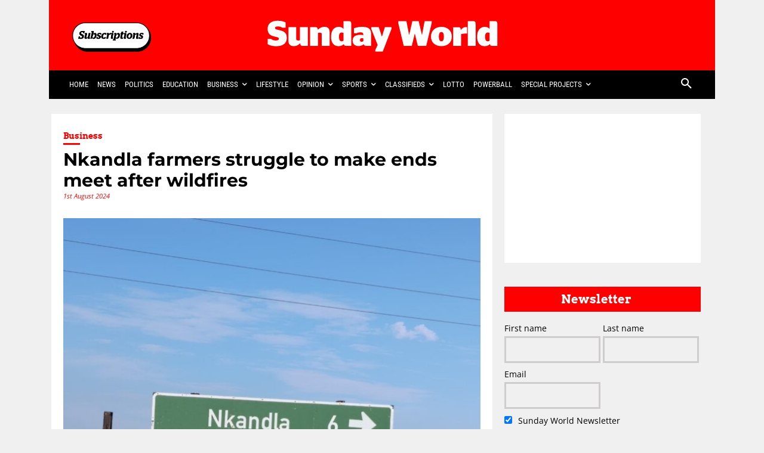

--- FILE ---
content_type: text/html; charset=UTF-8
request_url: https://sundayworld.co.za/business/nkandla-farmers-struggle-to-make-ends-meet-after-wildfires/?utm_source=anorta
body_size: 71297
content:
<!doctype html >
<!--[if IE 8]>    <html class="ie8" lang="en"> <![endif]-->
<!--[if IE 9]>    <html class="ie9" lang="en"> <![endif]-->
<!--[if gt IE 8]><!--> <html lang="en-ZA"> <!--<![endif]-->
<head>
    <meta name="viewport" content="width=device-width, initial-scale=1.0"><title>Nkandla farmers struggle to make ends meet after wildfires</title><link rel="preload" href="https://sundayworld.co.za/wp-content/uploads/2020/02/Subs-img-4.png" as="image" fetchpriority="high"><link rel="preload" href="https://sundayworld.co.za/wp-content/uploads/2020/02/Shwashwi_celebrating20years-BOLD-elements-1.png" as="image" fetchpriority="high"><link rel="preload" href="https://sundayworld-prod-s3-bucket.s3.eu-west-1.amazonaws.com/wp-content/uploads/2023/12/07070640/SW-Mobile-Banners-map.webp" as="image" fetchpriority="high"><link rel="preload" href="https://sundayworld-prod-s3-bucket.s3.eu-west-1.amazonaws.com/wp-content/uploads/2023/11/12052715/SW_HPU_APP_EVOLC.webp" as="image" fetchpriority="high"><link rel="preload" href="https://sundayworld.co.za/wp-content/uploads/2022/10/Sunday-World-outline-logo-white-one-deck.svg" as="image" fetchpriority="high"><link rel="preload" href="https://sundayworld-prod-s3-bucket.s3.eu-west-1.amazonaws.com/wp-content/uploads/2024/08/01091710/Nkandla-696x928.jpg" as="image" imagesrcset="https://sundayworld-prod-s3-bucket.s3.eu-west-1.amazonaws.com/wp-content/uploads/2024/08/01091710/Nkandla-696x928.jpg 696w, https://sundayworld-prod-s3-bucket.s3.eu-west-1.amazonaws.com/wp-content/uploads/2024/08/01091710/Nkandla-1392x1856.jpg 1392w" imagesizes="(-webkit-min-device-pixel-ratio: 2) 1392px, (min-resolution: 192dpi) 1392px, 696px" fetchpriority="high"><link rel="preload" href="https://sundayworld.co.za/wp-content/uploads/2024/08/SW-WChannel.webp" as="image" fetchpriority="high"><link rel="preload" href="https://sundayworld.co.za/wp-content/uploads/2025/06/SW-App-subscription-300x600-1.png" as="image" fetchpriority="high"><link rel="preload" href="https://sundayworld.co.za/wp-content/uploads/2025/06/Member-Badge-May-2025-April-2026-stacked.png" as="image" fetchpriority="high"><link rel="preload" href="https://sundayworld.co.za/wp-content/themes/Newspaper/images/icons/newspaper.woff?24" as="font" crossorigin fetchpriority="high">
<style data-wpr-hosted-gf-parameters="family=Heebo%3A400%2C700%7CRoboto%20Condensed%3A400%2C700%7CArvo%3A400%2C700%7CMontserrat%3A400%2C700%7CMonda%3A400%2C700%7COpen%20Sans%3A400%2C600%2C700%7CRoboto%3A400%2C600%2C700%7CRoboto%20Condensed%3A400%7CHeebo%3A300%2C400%7COpen%20Sans%3A800%2C400%7CArvo%3A800%2C400%7CMontserrat%3A700%2C400%7COpen%20Sans%3A300italic%2C400italic%2C600italic%2C300%2C400%2C600&subset=latin%2Clatin-ext&display=swap">/* latin */
@font-face {
  font-family: 'Arvo';
  font-style: normal;
  font-weight: 400;
  font-display: swap;
  src: url(https://sundayworld.co.za/wp-content/cache/fonts/1/google-fonts/fonts/s/arvo/v23/tDbD2oWUg0MKqScQ7Q.woff2) format('woff2');
  unicode-range: U+0000-00FF, U+0131, U+0152-0153, U+02BB-02BC, U+02C6, U+02DA, U+02DC, U+0304, U+0308, U+0329, U+2000-206F, U+20AC, U+2122, U+2191, U+2193, U+2212, U+2215, U+FEFF, U+FFFD;
}
/* latin */
@font-face {
  font-family: 'Arvo';
  font-style: normal;
  font-weight: 700;
  font-display: swap;
  src: url(https://sundayworld.co.za/wp-content/cache/fonts/1/google-fonts/fonts/s/arvo/v23/tDbM2oWUg0MKoZw1-LPK8w.woff2) format('woff2');
  unicode-range: U+0000-00FF, U+0131, U+0152-0153, U+02BB-02BC, U+02C6, U+02DA, U+02DC, U+0304, U+0308, U+0329, U+2000-206F, U+20AC, U+2122, U+2191, U+2193, U+2212, U+2215, U+FEFF, U+FFFD;
}
/* hebrew */
@font-face {
  font-family: 'Heebo';
  font-style: normal;
  font-weight: 300;
  font-display: swap;
  src: url(https://sundayworld.co.za/wp-content/cache/fonts/1/google-fonts/fonts/s/heebo/v28/NGS6v5_NC0k9P9H0TbFzsQ.woff2) format('woff2');
  unicode-range: U+0307-0308, U+0590-05FF, U+200C-2010, U+20AA, U+25CC, U+FB1D-FB4F;
}
/* math */
@font-face {
  font-family: 'Heebo';
  font-style: normal;
  font-weight: 300;
  font-display: swap;
  src: url(https://sundayworld.co.za/wp-content/cache/fonts/1/google-fonts/fonts/s/heebo/v28/NGS6v5_NC0k9P9GKTbFzsQ.woff2) format('woff2');
  unicode-range: U+0302-0303, U+0305, U+0307-0308, U+0310, U+0312, U+0315, U+031A, U+0326-0327, U+032C, U+032F-0330, U+0332-0333, U+0338, U+033A, U+0346, U+034D, U+0391-03A1, U+03A3-03A9, U+03B1-03C9, U+03D1, U+03D5-03D6, U+03F0-03F1, U+03F4-03F5, U+2016-2017, U+2034-2038, U+203C, U+2040, U+2043, U+2047, U+2050, U+2057, U+205F, U+2070-2071, U+2074-208E, U+2090-209C, U+20D0-20DC, U+20E1, U+20E5-20EF, U+2100-2112, U+2114-2115, U+2117-2121, U+2123-214F, U+2190, U+2192, U+2194-21AE, U+21B0-21E5, U+21F1-21F2, U+21F4-2211, U+2213-2214, U+2216-22FF, U+2308-230B, U+2310, U+2319, U+231C-2321, U+2336-237A, U+237C, U+2395, U+239B-23B7, U+23D0, U+23DC-23E1, U+2474-2475, U+25AF, U+25B3, U+25B7, U+25BD, U+25C1, U+25CA, U+25CC, U+25FB, U+266D-266F, U+27C0-27FF, U+2900-2AFF, U+2B0E-2B11, U+2B30-2B4C, U+2BFE, U+3030, U+FF5B, U+FF5D, U+1D400-1D7FF, U+1EE00-1EEFF;
}
/* symbols */
@font-face {
  font-family: 'Heebo';
  font-style: normal;
  font-weight: 300;
  font-display: swap;
  src: url(https://sundayworld.co.za/wp-content/cache/fonts/1/google-fonts/fonts/s/heebo/v28/NGS6v5_NC0k9P9GYTbFzsQ.woff2) format('woff2');
  unicode-range: U+0001-000C, U+000E-001F, U+007F-009F, U+20DD-20E0, U+20E2-20E4, U+2150-218F, U+2190, U+2192, U+2194-2199, U+21AF, U+21E6-21F0, U+21F3, U+2218-2219, U+2299, U+22C4-22C6, U+2300-243F, U+2440-244A, U+2460-24FF, U+25A0-27BF, U+2800-28FF, U+2921-2922, U+2981, U+29BF, U+29EB, U+2B00-2BFF, U+4DC0-4DFF, U+FFF9-FFFB, U+10140-1018E, U+10190-1019C, U+101A0, U+101D0-101FD, U+102E0-102FB, U+10E60-10E7E, U+1D2C0-1D2D3, U+1D2E0-1D37F, U+1F000-1F0FF, U+1F100-1F1AD, U+1F1E6-1F1FF, U+1F30D-1F30F, U+1F315, U+1F31C, U+1F31E, U+1F320-1F32C, U+1F336, U+1F378, U+1F37D, U+1F382, U+1F393-1F39F, U+1F3A7-1F3A8, U+1F3AC-1F3AF, U+1F3C2, U+1F3C4-1F3C6, U+1F3CA-1F3CE, U+1F3D4-1F3E0, U+1F3ED, U+1F3F1-1F3F3, U+1F3F5-1F3F7, U+1F408, U+1F415, U+1F41F, U+1F426, U+1F43F, U+1F441-1F442, U+1F444, U+1F446-1F449, U+1F44C-1F44E, U+1F453, U+1F46A, U+1F47D, U+1F4A3, U+1F4B0, U+1F4B3, U+1F4B9, U+1F4BB, U+1F4BF, U+1F4C8-1F4CB, U+1F4D6, U+1F4DA, U+1F4DF, U+1F4E3-1F4E6, U+1F4EA-1F4ED, U+1F4F7, U+1F4F9-1F4FB, U+1F4FD-1F4FE, U+1F503, U+1F507-1F50B, U+1F50D, U+1F512-1F513, U+1F53E-1F54A, U+1F54F-1F5FA, U+1F610, U+1F650-1F67F, U+1F687, U+1F68D, U+1F691, U+1F694, U+1F698, U+1F6AD, U+1F6B2, U+1F6B9-1F6BA, U+1F6BC, U+1F6C6-1F6CF, U+1F6D3-1F6D7, U+1F6E0-1F6EA, U+1F6F0-1F6F3, U+1F6F7-1F6FC, U+1F700-1F7FF, U+1F800-1F80B, U+1F810-1F847, U+1F850-1F859, U+1F860-1F887, U+1F890-1F8AD, U+1F8B0-1F8BB, U+1F8C0-1F8C1, U+1F900-1F90B, U+1F93B, U+1F946, U+1F984, U+1F996, U+1F9E9, U+1FA00-1FA6F, U+1FA70-1FA7C, U+1FA80-1FA89, U+1FA8F-1FAC6, U+1FACE-1FADC, U+1FADF-1FAE9, U+1FAF0-1FAF8, U+1FB00-1FBFF;
}
/* latin-ext */
@font-face {
  font-family: 'Heebo';
  font-style: normal;
  font-weight: 300;
  font-display: swap;
  src: url(https://sundayworld.co.za/wp-content/cache/fonts/1/google-fonts/fonts/s/heebo/v28/NGS6v5_NC0k9P9H4TbFzsQ.woff2) format('woff2');
  unicode-range: U+0100-02BA, U+02BD-02C5, U+02C7-02CC, U+02CE-02D7, U+02DD-02FF, U+0304, U+0308, U+0329, U+1D00-1DBF, U+1E00-1E9F, U+1EF2-1EFF, U+2020, U+20A0-20AB, U+20AD-20C0, U+2113, U+2C60-2C7F, U+A720-A7FF;
}
/* latin */
@font-face {
  font-family: 'Heebo';
  font-style: normal;
  font-weight: 300;
  font-display: swap;
  src: url(https://sundayworld.co.za/wp-content/cache/fonts/1/google-fonts/fonts/s/heebo/v28/NGS6v5_NC0k9P9H2TbE.woff2) format('woff2');
  unicode-range: U+0000-00FF, U+0131, U+0152-0153, U+02BB-02BC, U+02C6, U+02DA, U+02DC, U+0304, U+0308, U+0329, U+2000-206F, U+20AC, U+2122, U+2191, U+2193, U+2212, U+2215, U+FEFF, U+FFFD;
}
/* hebrew */
@font-face {
  font-family: 'Heebo';
  font-style: normal;
  font-weight: 400;
  font-display: swap;
  src: url(https://sundayworld.co.za/wp-content/cache/fonts/1/google-fonts/fonts/s/heebo/v28/NGS6v5_NC0k9P9H0TbFzsQ.woff2) format('woff2');
  unicode-range: U+0307-0308, U+0590-05FF, U+200C-2010, U+20AA, U+25CC, U+FB1D-FB4F;
}
/* math */
@font-face {
  font-family: 'Heebo';
  font-style: normal;
  font-weight: 400;
  font-display: swap;
  src: url(https://sundayworld.co.za/wp-content/cache/fonts/1/google-fonts/fonts/s/heebo/v28/NGS6v5_NC0k9P9GKTbFzsQ.woff2) format('woff2');
  unicode-range: U+0302-0303, U+0305, U+0307-0308, U+0310, U+0312, U+0315, U+031A, U+0326-0327, U+032C, U+032F-0330, U+0332-0333, U+0338, U+033A, U+0346, U+034D, U+0391-03A1, U+03A3-03A9, U+03B1-03C9, U+03D1, U+03D5-03D6, U+03F0-03F1, U+03F4-03F5, U+2016-2017, U+2034-2038, U+203C, U+2040, U+2043, U+2047, U+2050, U+2057, U+205F, U+2070-2071, U+2074-208E, U+2090-209C, U+20D0-20DC, U+20E1, U+20E5-20EF, U+2100-2112, U+2114-2115, U+2117-2121, U+2123-214F, U+2190, U+2192, U+2194-21AE, U+21B0-21E5, U+21F1-21F2, U+21F4-2211, U+2213-2214, U+2216-22FF, U+2308-230B, U+2310, U+2319, U+231C-2321, U+2336-237A, U+237C, U+2395, U+239B-23B7, U+23D0, U+23DC-23E1, U+2474-2475, U+25AF, U+25B3, U+25B7, U+25BD, U+25C1, U+25CA, U+25CC, U+25FB, U+266D-266F, U+27C0-27FF, U+2900-2AFF, U+2B0E-2B11, U+2B30-2B4C, U+2BFE, U+3030, U+FF5B, U+FF5D, U+1D400-1D7FF, U+1EE00-1EEFF;
}
/* symbols */
@font-face {
  font-family: 'Heebo';
  font-style: normal;
  font-weight: 400;
  font-display: swap;
  src: url(https://sundayworld.co.za/wp-content/cache/fonts/1/google-fonts/fonts/s/heebo/v28/NGS6v5_NC0k9P9GYTbFzsQ.woff2) format('woff2');
  unicode-range: U+0001-000C, U+000E-001F, U+007F-009F, U+20DD-20E0, U+20E2-20E4, U+2150-218F, U+2190, U+2192, U+2194-2199, U+21AF, U+21E6-21F0, U+21F3, U+2218-2219, U+2299, U+22C4-22C6, U+2300-243F, U+2440-244A, U+2460-24FF, U+25A0-27BF, U+2800-28FF, U+2921-2922, U+2981, U+29BF, U+29EB, U+2B00-2BFF, U+4DC0-4DFF, U+FFF9-FFFB, U+10140-1018E, U+10190-1019C, U+101A0, U+101D0-101FD, U+102E0-102FB, U+10E60-10E7E, U+1D2C0-1D2D3, U+1D2E0-1D37F, U+1F000-1F0FF, U+1F100-1F1AD, U+1F1E6-1F1FF, U+1F30D-1F30F, U+1F315, U+1F31C, U+1F31E, U+1F320-1F32C, U+1F336, U+1F378, U+1F37D, U+1F382, U+1F393-1F39F, U+1F3A7-1F3A8, U+1F3AC-1F3AF, U+1F3C2, U+1F3C4-1F3C6, U+1F3CA-1F3CE, U+1F3D4-1F3E0, U+1F3ED, U+1F3F1-1F3F3, U+1F3F5-1F3F7, U+1F408, U+1F415, U+1F41F, U+1F426, U+1F43F, U+1F441-1F442, U+1F444, U+1F446-1F449, U+1F44C-1F44E, U+1F453, U+1F46A, U+1F47D, U+1F4A3, U+1F4B0, U+1F4B3, U+1F4B9, U+1F4BB, U+1F4BF, U+1F4C8-1F4CB, U+1F4D6, U+1F4DA, U+1F4DF, U+1F4E3-1F4E6, U+1F4EA-1F4ED, U+1F4F7, U+1F4F9-1F4FB, U+1F4FD-1F4FE, U+1F503, U+1F507-1F50B, U+1F50D, U+1F512-1F513, U+1F53E-1F54A, U+1F54F-1F5FA, U+1F610, U+1F650-1F67F, U+1F687, U+1F68D, U+1F691, U+1F694, U+1F698, U+1F6AD, U+1F6B2, U+1F6B9-1F6BA, U+1F6BC, U+1F6C6-1F6CF, U+1F6D3-1F6D7, U+1F6E0-1F6EA, U+1F6F0-1F6F3, U+1F6F7-1F6FC, U+1F700-1F7FF, U+1F800-1F80B, U+1F810-1F847, U+1F850-1F859, U+1F860-1F887, U+1F890-1F8AD, U+1F8B0-1F8BB, U+1F8C0-1F8C1, U+1F900-1F90B, U+1F93B, U+1F946, U+1F984, U+1F996, U+1F9E9, U+1FA00-1FA6F, U+1FA70-1FA7C, U+1FA80-1FA89, U+1FA8F-1FAC6, U+1FACE-1FADC, U+1FADF-1FAE9, U+1FAF0-1FAF8, U+1FB00-1FBFF;
}
/* latin-ext */
@font-face {
  font-family: 'Heebo';
  font-style: normal;
  font-weight: 400;
  font-display: swap;
  src: url(https://sundayworld.co.za/wp-content/cache/fonts/1/google-fonts/fonts/s/heebo/v28/NGS6v5_NC0k9P9H4TbFzsQ.woff2) format('woff2');
  unicode-range: U+0100-02BA, U+02BD-02C5, U+02C7-02CC, U+02CE-02D7, U+02DD-02FF, U+0304, U+0308, U+0329, U+1D00-1DBF, U+1E00-1E9F, U+1EF2-1EFF, U+2020, U+20A0-20AB, U+20AD-20C0, U+2113, U+2C60-2C7F, U+A720-A7FF;
}
/* latin */
@font-face {
  font-family: 'Heebo';
  font-style: normal;
  font-weight: 400;
  font-display: swap;
  src: url(https://sundayworld.co.za/wp-content/cache/fonts/1/google-fonts/fonts/s/heebo/v28/NGS6v5_NC0k9P9H2TbE.woff2) format('woff2');
  unicode-range: U+0000-00FF, U+0131, U+0152-0153, U+02BB-02BC, U+02C6, U+02DA, U+02DC, U+0304, U+0308, U+0329, U+2000-206F, U+20AC, U+2122, U+2191, U+2193, U+2212, U+2215, U+FEFF, U+FFFD;
}
/* hebrew */
@font-face {
  font-family: 'Heebo';
  font-style: normal;
  font-weight: 700;
  font-display: swap;
  src: url(https://sundayworld.co.za/wp-content/cache/fonts/1/google-fonts/fonts/s/heebo/v28/NGS6v5_NC0k9P9H0TbFzsQ.woff2) format('woff2');
  unicode-range: U+0307-0308, U+0590-05FF, U+200C-2010, U+20AA, U+25CC, U+FB1D-FB4F;
}
/* math */
@font-face {
  font-family: 'Heebo';
  font-style: normal;
  font-weight: 700;
  font-display: swap;
  src: url(https://sundayworld.co.za/wp-content/cache/fonts/1/google-fonts/fonts/s/heebo/v28/NGS6v5_NC0k9P9GKTbFzsQ.woff2) format('woff2');
  unicode-range: U+0302-0303, U+0305, U+0307-0308, U+0310, U+0312, U+0315, U+031A, U+0326-0327, U+032C, U+032F-0330, U+0332-0333, U+0338, U+033A, U+0346, U+034D, U+0391-03A1, U+03A3-03A9, U+03B1-03C9, U+03D1, U+03D5-03D6, U+03F0-03F1, U+03F4-03F5, U+2016-2017, U+2034-2038, U+203C, U+2040, U+2043, U+2047, U+2050, U+2057, U+205F, U+2070-2071, U+2074-208E, U+2090-209C, U+20D0-20DC, U+20E1, U+20E5-20EF, U+2100-2112, U+2114-2115, U+2117-2121, U+2123-214F, U+2190, U+2192, U+2194-21AE, U+21B0-21E5, U+21F1-21F2, U+21F4-2211, U+2213-2214, U+2216-22FF, U+2308-230B, U+2310, U+2319, U+231C-2321, U+2336-237A, U+237C, U+2395, U+239B-23B7, U+23D0, U+23DC-23E1, U+2474-2475, U+25AF, U+25B3, U+25B7, U+25BD, U+25C1, U+25CA, U+25CC, U+25FB, U+266D-266F, U+27C0-27FF, U+2900-2AFF, U+2B0E-2B11, U+2B30-2B4C, U+2BFE, U+3030, U+FF5B, U+FF5D, U+1D400-1D7FF, U+1EE00-1EEFF;
}
/* symbols */
@font-face {
  font-family: 'Heebo';
  font-style: normal;
  font-weight: 700;
  font-display: swap;
  src: url(https://sundayworld.co.za/wp-content/cache/fonts/1/google-fonts/fonts/s/heebo/v28/NGS6v5_NC0k9P9GYTbFzsQ.woff2) format('woff2');
  unicode-range: U+0001-000C, U+000E-001F, U+007F-009F, U+20DD-20E0, U+20E2-20E4, U+2150-218F, U+2190, U+2192, U+2194-2199, U+21AF, U+21E6-21F0, U+21F3, U+2218-2219, U+2299, U+22C4-22C6, U+2300-243F, U+2440-244A, U+2460-24FF, U+25A0-27BF, U+2800-28FF, U+2921-2922, U+2981, U+29BF, U+29EB, U+2B00-2BFF, U+4DC0-4DFF, U+FFF9-FFFB, U+10140-1018E, U+10190-1019C, U+101A0, U+101D0-101FD, U+102E0-102FB, U+10E60-10E7E, U+1D2C0-1D2D3, U+1D2E0-1D37F, U+1F000-1F0FF, U+1F100-1F1AD, U+1F1E6-1F1FF, U+1F30D-1F30F, U+1F315, U+1F31C, U+1F31E, U+1F320-1F32C, U+1F336, U+1F378, U+1F37D, U+1F382, U+1F393-1F39F, U+1F3A7-1F3A8, U+1F3AC-1F3AF, U+1F3C2, U+1F3C4-1F3C6, U+1F3CA-1F3CE, U+1F3D4-1F3E0, U+1F3ED, U+1F3F1-1F3F3, U+1F3F5-1F3F7, U+1F408, U+1F415, U+1F41F, U+1F426, U+1F43F, U+1F441-1F442, U+1F444, U+1F446-1F449, U+1F44C-1F44E, U+1F453, U+1F46A, U+1F47D, U+1F4A3, U+1F4B0, U+1F4B3, U+1F4B9, U+1F4BB, U+1F4BF, U+1F4C8-1F4CB, U+1F4D6, U+1F4DA, U+1F4DF, U+1F4E3-1F4E6, U+1F4EA-1F4ED, U+1F4F7, U+1F4F9-1F4FB, U+1F4FD-1F4FE, U+1F503, U+1F507-1F50B, U+1F50D, U+1F512-1F513, U+1F53E-1F54A, U+1F54F-1F5FA, U+1F610, U+1F650-1F67F, U+1F687, U+1F68D, U+1F691, U+1F694, U+1F698, U+1F6AD, U+1F6B2, U+1F6B9-1F6BA, U+1F6BC, U+1F6C6-1F6CF, U+1F6D3-1F6D7, U+1F6E0-1F6EA, U+1F6F0-1F6F3, U+1F6F7-1F6FC, U+1F700-1F7FF, U+1F800-1F80B, U+1F810-1F847, U+1F850-1F859, U+1F860-1F887, U+1F890-1F8AD, U+1F8B0-1F8BB, U+1F8C0-1F8C1, U+1F900-1F90B, U+1F93B, U+1F946, U+1F984, U+1F996, U+1F9E9, U+1FA00-1FA6F, U+1FA70-1FA7C, U+1FA80-1FA89, U+1FA8F-1FAC6, U+1FACE-1FADC, U+1FADF-1FAE9, U+1FAF0-1FAF8, U+1FB00-1FBFF;
}
/* latin-ext */
@font-face {
  font-family: 'Heebo';
  font-style: normal;
  font-weight: 700;
  font-display: swap;
  src: url(https://sundayworld.co.za/wp-content/cache/fonts/1/google-fonts/fonts/s/heebo/v28/NGS6v5_NC0k9P9H4TbFzsQ.woff2) format('woff2');
  unicode-range: U+0100-02BA, U+02BD-02C5, U+02C7-02CC, U+02CE-02D7, U+02DD-02FF, U+0304, U+0308, U+0329, U+1D00-1DBF, U+1E00-1E9F, U+1EF2-1EFF, U+2020, U+20A0-20AB, U+20AD-20C0, U+2113, U+2C60-2C7F, U+A720-A7FF;
}
/* latin */
@font-face {
  font-family: 'Heebo';
  font-style: normal;
  font-weight: 700;
  font-display: swap;
  src: url(https://sundayworld.co.za/wp-content/cache/fonts/1/google-fonts/fonts/s/heebo/v28/NGS6v5_NC0k9P9H2TbE.woff2) format('woff2');
  unicode-range: U+0000-00FF, U+0131, U+0152-0153, U+02BB-02BC, U+02C6, U+02DA, U+02DC, U+0304, U+0308, U+0329, U+2000-206F, U+20AC, U+2122, U+2191, U+2193, U+2212, U+2215, U+FEFF, U+FFFD;
}
/* vietnamese */
@font-face {
  font-family: 'Monda';
  font-style: normal;
  font-weight: 400;
  font-display: swap;
  src: url(https://sundayworld.co.za/wp-content/cache/fonts/1/google-fonts/fonts/s/monda/v19/TK3tWkYFABsmjspuPho7vA.woff2) format('woff2');
  unicode-range: U+0102-0103, U+0110-0111, U+0128-0129, U+0168-0169, U+01A0-01A1, U+01AF-01B0, U+0300-0301, U+0303-0304, U+0308-0309, U+0323, U+0329, U+1EA0-1EF9, U+20AB;
}
/* latin-ext */
@font-face {
  font-family: 'Monda';
  font-style: normal;
  font-weight: 400;
  font-display: swap;
  src: url(https://sundayworld.co.za/wp-content/cache/fonts/1/google-fonts/fonts/s/monda/v19/TK3tWkYFABsmjspvPho7vA.woff2) format('woff2');
  unicode-range: U+0100-02BA, U+02BD-02C5, U+02C7-02CC, U+02CE-02D7, U+02DD-02FF, U+0304, U+0308, U+0329, U+1D00-1DBF, U+1E00-1E9F, U+1EF2-1EFF, U+2020, U+20A0-20AB, U+20AD-20C0, U+2113, U+2C60-2C7F, U+A720-A7FF;
}
/* latin */
@font-face {
  font-family: 'Monda';
  font-style: normal;
  font-weight: 400;
  font-display: swap;
  src: url(https://sundayworld.co.za/wp-content/cache/fonts/1/google-fonts/fonts/s/monda/v19/TK3tWkYFABsmjsphPho.woff2) format('woff2');
  unicode-range: U+0000-00FF, U+0131, U+0152-0153, U+02BB-02BC, U+02C6, U+02DA, U+02DC, U+0304, U+0308, U+0329, U+2000-206F, U+20AC, U+2122, U+2191, U+2193, U+2212, U+2215, U+FEFF, U+FFFD;
}
/* vietnamese */
@font-face {
  font-family: 'Monda';
  font-style: normal;
  font-weight: 700;
  font-display: swap;
  src: url(https://sundayworld.co.za/wp-content/cache/fonts/1/google-fonts/fonts/s/monda/v19/TK3tWkYFABsmjspuPho7vA.woff2) format('woff2');
  unicode-range: U+0102-0103, U+0110-0111, U+0128-0129, U+0168-0169, U+01A0-01A1, U+01AF-01B0, U+0300-0301, U+0303-0304, U+0308-0309, U+0323, U+0329, U+1EA0-1EF9, U+20AB;
}
/* latin-ext */
@font-face {
  font-family: 'Monda';
  font-style: normal;
  font-weight: 700;
  font-display: swap;
  src: url(https://sundayworld.co.za/wp-content/cache/fonts/1/google-fonts/fonts/s/monda/v19/TK3tWkYFABsmjspvPho7vA.woff2) format('woff2');
  unicode-range: U+0100-02BA, U+02BD-02C5, U+02C7-02CC, U+02CE-02D7, U+02DD-02FF, U+0304, U+0308, U+0329, U+1D00-1DBF, U+1E00-1E9F, U+1EF2-1EFF, U+2020, U+20A0-20AB, U+20AD-20C0, U+2113, U+2C60-2C7F, U+A720-A7FF;
}
/* latin */
@font-face {
  font-family: 'Monda';
  font-style: normal;
  font-weight: 700;
  font-display: swap;
  src: url(https://sundayworld.co.za/wp-content/cache/fonts/1/google-fonts/fonts/s/monda/v19/TK3tWkYFABsmjsphPho.woff2) format('woff2');
  unicode-range: U+0000-00FF, U+0131, U+0152-0153, U+02BB-02BC, U+02C6, U+02DA, U+02DC, U+0304, U+0308, U+0329, U+2000-206F, U+20AC, U+2122, U+2191, U+2193, U+2212, U+2215, U+FEFF, U+FFFD;
}
/* cyrillic-ext */
@font-face {
  font-family: 'Montserrat';
  font-style: normal;
  font-weight: 400;
  font-display: swap;
  src: url(https://sundayworld.co.za/wp-content/cache/fonts/1/google-fonts/fonts/s/montserrat/v31/JTUSjIg1_i6t8kCHKm459WRhyzbi.woff2) format('woff2');
  unicode-range: U+0460-052F, U+1C80-1C8A, U+20B4, U+2DE0-2DFF, U+A640-A69F, U+FE2E-FE2F;
}
/* cyrillic */
@font-face {
  font-family: 'Montserrat';
  font-style: normal;
  font-weight: 400;
  font-display: swap;
  src: url(https://sundayworld.co.za/wp-content/cache/fonts/1/google-fonts/fonts/s/montserrat/v31/JTUSjIg1_i6t8kCHKm459W1hyzbi.woff2) format('woff2');
  unicode-range: U+0301, U+0400-045F, U+0490-0491, U+04B0-04B1, U+2116;
}
/* vietnamese */
@font-face {
  font-family: 'Montserrat';
  font-style: normal;
  font-weight: 400;
  font-display: swap;
  src: url(https://sundayworld.co.za/wp-content/cache/fonts/1/google-fonts/fonts/s/montserrat/v31/JTUSjIg1_i6t8kCHKm459WZhyzbi.woff2) format('woff2');
  unicode-range: U+0102-0103, U+0110-0111, U+0128-0129, U+0168-0169, U+01A0-01A1, U+01AF-01B0, U+0300-0301, U+0303-0304, U+0308-0309, U+0323, U+0329, U+1EA0-1EF9, U+20AB;
}
/* latin-ext */
@font-face {
  font-family: 'Montserrat';
  font-style: normal;
  font-weight: 400;
  font-display: swap;
  src: url(https://sundayworld.co.za/wp-content/cache/fonts/1/google-fonts/fonts/s/montserrat/v31/JTUSjIg1_i6t8kCHKm459Wdhyzbi.woff2) format('woff2');
  unicode-range: U+0100-02BA, U+02BD-02C5, U+02C7-02CC, U+02CE-02D7, U+02DD-02FF, U+0304, U+0308, U+0329, U+1D00-1DBF, U+1E00-1E9F, U+1EF2-1EFF, U+2020, U+20A0-20AB, U+20AD-20C0, U+2113, U+2C60-2C7F, U+A720-A7FF;
}
/* latin */
@font-face {
  font-family: 'Montserrat';
  font-style: normal;
  font-weight: 400;
  font-display: swap;
  src: url(https://sundayworld.co.za/wp-content/cache/fonts/1/google-fonts/fonts/s/montserrat/v31/JTUSjIg1_i6t8kCHKm459Wlhyw.woff2) format('woff2');
  unicode-range: U+0000-00FF, U+0131, U+0152-0153, U+02BB-02BC, U+02C6, U+02DA, U+02DC, U+0304, U+0308, U+0329, U+2000-206F, U+20AC, U+2122, U+2191, U+2193, U+2212, U+2215, U+FEFF, U+FFFD;
}
/* cyrillic-ext */
@font-face {
  font-family: 'Montserrat';
  font-style: normal;
  font-weight: 700;
  font-display: swap;
  src: url(https://sundayworld.co.za/wp-content/cache/fonts/1/google-fonts/fonts/s/montserrat/v31/JTUSjIg1_i6t8kCHKm459WRhyzbi.woff2) format('woff2');
  unicode-range: U+0460-052F, U+1C80-1C8A, U+20B4, U+2DE0-2DFF, U+A640-A69F, U+FE2E-FE2F;
}
/* cyrillic */
@font-face {
  font-family: 'Montserrat';
  font-style: normal;
  font-weight: 700;
  font-display: swap;
  src: url(https://sundayworld.co.za/wp-content/cache/fonts/1/google-fonts/fonts/s/montserrat/v31/JTUSjIg1_i6t8kCHKm459W1hyzbi.woff2) format('woff2');
  unicode-range: U+0301, U+0400-045F, U+0490-0491, U+04B0-04B1, U+2116;
}
/* vietnamese */
@font-face {
  font-family: 'Montserrat';
  font-style: normal;
  font-weight: 700;
  font-display: swap;
  src: url(https://sundayworld.co.za/wp-content/cache/fonts/1/google-fonts/fonts/s/montserrat/v31/JTUSjIg1_i6t8kCHKm459WZhyzbi.woff2) format('woff2');
  unicode-range: U+0102-0103, U+0110-0111, U+0128-0129, U+0168-0169, U+01A0-01A1, U+01AF-01B0, U+0300-0301, U+0303-0304, U+0308-0309, U+0323, U+0329, U+1EA0-1EF9, U+20AB;
}
/* latin-ext */
@font-face {
  font-family: 'Montserrat';
  font-style: normal;
  font-weight: 700;
  font-display: swap;
  src: url(https://sundayworld.co.za/wp-content/cache/fonts/1/google-fonts/fonts/s/montserrat/v31/JTUSjIg1_i6t8kCHKm459Wdhyzbi.woff2) format('woff2');
  unicode-range: U+0100-02BA, U+02BD-02C5, U+02C7-02CC, U+02CE-02D7, U+02DD-02FF, U+0304, U+0308, U+0329, U+1D00-1DBF, U+1E00-1E9F, U+1EF2-1EFF, U+2020, U+20A0-20AB, U+20AD-20C0, U+2113, U+2C60-2C7F, U+A720-A7FF;
}
/* latin */
@font-face {
  font-family: 'Montserrat';
  font-style: normal;
  font-weight: 700;
  font-display: swap;
  src: url(https://sundayworld.co.za/wp-content/cache/fonts/1/google-fonts/fonts/s/montserrat/v31/JTUSjIg1_i6t8kCHKm459Wlhyw.woff2) format('woff2');
  unicode-range: U+0000-00FF, U+0131, U+0152-0153, U+02BB-02BC, U+02C6, U+02DA, U+02DC, U+0304, U+0308, U+0329, U+2000-206F, U+20AC, U+2122, U+2191, U+2193, U+2212, U+2215, U+FEFF, U+FFFD;
}
/* cyrillic-ext */
@font-face {
  font-family: 'Open Sans';
  font-style: italic;
  font-weight: 300;
  font-stretch: 100%;
  font-display: swap;
  src: url(https://sundayworld.co.za/wp-content/cache/fonts/1/google-fonts/fonts/s/opensans/v44/memtYaGs126MiZpBA-UFUIcVXSCEkx2cmqvXlWqWtE6F15M.woff2) format('woff2');
  unicode-range: U+0460-052F, U+1C80-1C8A, U+20B4, U+2DE0-2DFF, U+A640-A69F, U+FE2E-FE2F;
}
/* cyrillic */
@font-face {
  font-family: 'Open Sans';
  font-style: italic;
  font-weight: 300;
  font-stretch: 100%;
  font-display: swap;
  src: url(https://sundayworld.co.za/wp-content/cache/fonts/1/google-fonts/fonts/s/opensans/v44/memtYaGs126MiZpBA-UFUIcVXSCEkx2cmqvXlWqWvU6F15M.woff2) format('woff2');
  unicode-range: U+0301, U+0400-045F, U+0490-0491, U+04B0-04B1, U+2116;
}
/* greek-ext */
@font-face {
  font-family: 'Open Sans';
  font-style: italic;
  font-weight: 300;
  font-stretch: 100%;
  font-display: swap;
  src: url(https://sundayworld.co.za/wp-content/cache/fonts/1/google-fonts/fonts/s/opensans/v44/memtYaGs126MiZpBA-UFUIcVXSCEkx2cmqvXlWqWtU6F15M.woff2) format('woff2');
  unicode-range: U+1F00-1FFF;
}
/* greek */
@font-face {
  font-family: 'Open Sans';
  font-style: italic;
  font-weight: 300;
  font-stretch: 100%;
  font-display: swap;
  src: url(https://sundayworld.co.za/wp-content/cache/fonts/1/google-fonts/fonts/s/opensans/v44/memtYaGs126MiZpBA-UFUIcVXSCEkx2cmqvXlWqWuk6F15M.woff2) format('woff2');
  unicode-range: U+0370-0377, U+037A-037F, U+0384-038A, U+038C, U+038E-03A1, U+03A3-03FF;
}
/* hebrew */
@font-face {
  font-family: 'Open Sans';
  font-style: italic;
  font-weight: 300;
  font-stretch: 100%;
  font-display: swap;
  src: url(https://sundayworld.co.za/wp-content/cache/fonts/1/google-fonts/fonts/s/opensans/v44/memtYaGs126MiZpBA-UFUIcVXSCEkx2cmqvXlWqWu06F15M.woff2) format('woff2');
  unicode-range: U+0307-0308, U+0590-05FF, U+200C-2010, U+20AA, U+25CC, U+FB1D-FB4F;
}
/* math */
@font-face {
  font-family: 'Open Sans';
  font-style: italic;
  font-weight: 300;
  font-stretch: 100%;
  font-display: swap;
  src: url(https://sundayworld.co.za/wp-content/cache/fonts/1/google-fonts/fonts/s/opensans/v44/memtYaGs126MiZpBA-UFUIcVXSCEkx2cmqvXlWqWxU6F15M.woff2) format('woff2');
  unicode-range: U+0302-0303, U+0305, U+0307-0308, U+0310, U+0312, U+0315, U+031A, U+0326-0327, U+032C, U+032F-0330, U+0332-0333, U+0338, U+033A, U+0346, U+034D, U+0391-03A1, U+03A3-03A9, U+03B1-03C9, U+03D1, U+03D5-03D6, U+03F0-03F1, U+03F4-03F5, U+2016-2017, U+2034-2038, U+203C, U+2040, U+2043, U+2047, U+2050, U+2057, U+205F, U+2070-2071, U+2074-208E, U+2090-209C, U+20D0-20DC, U+20E1, U+20E5-20EF, U+2100-2112, U+2114-2115, U+2117-2121, U+2123-214F, U+2190, U+2192, U+2194-21AE, U+21B0-21E5, U+21F1-21F2, U+21F4-2211, U+2213-2214, U+2216-22FF, U+2308-230B, U+2310, U+2319, U+231C-2321, U+2336-237A, U+237C, U+2395, U+239B-23B7, U+23D0, U+23DC-23E1, U+2474-2475, U+25AF, U+25B3, U+25B7, U+25BD, U+25C1, U+25CA, U+25CC, U+25FB, U+266D-266F, U+27C0-27FF, U+2900-2AFF, U+2B0E-2B11, U+2B30-2B4C, U+2BFE, U+3030, U+FF5B, U+FF5D, U+1D400-1D7FF, U+1EE00-1EEFF;
}
/* symbols */
@font-face {
  font-family: 'Open Sans';
  font-style: italic;
  font-weight: 300;
  font-stretch: 100%;
  font-display: swap;
  src: url(https://sundayworld.co.za/wp-content/cache/fonts/1/google-fonts/fonts/s/opensans/v44/memtYaGs126MiZpBA-UFUIcVXSCEkx2cmqvXlWqW106F15M.woff2) format('woff2');
  unicode-range: U+0001-000C, U+000E-001F, U+007F-009F, U+20DD-20E0, U+20E2-20E4, U+2150-218F, U+2190, U+2192, U+2194-2199, U+21AF, U+21E6-21F0, U+21F3, U+2218-2219, U+2299, U+22C4-22C6, U+2300-243F, U+2440-244A, U+2460-24FF, U+25A0-27BF, U+2800-28FF, U+2921-2922, U+2981, U+29BF, U+29EB, U+2B00-2BFF, U+4DC0-4DFF, U+FFF9-FFFB, U+10140-1018E, U+10190-1019C, U+101A0, U+101D0-101FD, U+102E0-102FB, U+10E60-10E7E, U+1D2C0-1D2D3, U+1D2E0-1D37F, U+1F000-1F0FF, U+1F100-1F1AD, U+1F1E6-1F1FF, U+1F30D-1F30F, U+1F315, U+1F31C, U+1F31E, U+1F320-1F32C, U+1F336, U+1F378, U+1F37D, U+1F382, U+1F393-1F39F, U+1F3A7-1F3A8, U+1F3AC-1F3AF, U+1F3C2, U+1F3C4-1F3C6, U+1F3CA-1F3CE, U+1F3D4-1F3E0, U+1F3ED, U+1F3F1-1F3F3, U+1F3F5-1F3F7, U+1F408, U+1F415, U+1F41F, U+1F426, U+1F43F, U+1F441-1F442, U+1F444, U+1F446-1F449, U+1F44C-1F44E, U+1F453, U+1F46A, U+1F47D, U+1F4A3, U+1F4B0, U+1F4B3, U+1F4B9, U+1F4BB, U+1F4BF, U+1F4C8-1F4CB, U+1F4D6, U+1F4DA, U+1F4DF, U+1F4E3-1F4E6, U+1F4EA-1F4ED, U+1F4F7, U+1F4F9-1F4FB, U+1F4FD-1F4FE, U+1F503, U+1F507-1F50B, U+1F50D, U+1F512-1F513, U+1F53E-1F54A, U+1F54F-1F5FA, U+1F610, U+1F650-1F67F, U+1F687, U+1F68D, U+1F691, U+1F694, U+1F698, U+1F6AD, U+1F6B2, U+1F6B9-1F6BA, U+1F6BC, U+1F6C6-1F6CF, U+1F6D3-1F6D7, U+1F6E0-1F6EA, U+1F6F0-1F6F3, U+1F6F7-1F6FC, U+1F700-1F7FF, U+1F800-1F80B, U+1F810-1F847, U+1F850-1F859, U+1F860-1F887, U+1F890-1F8AD, U+1F8B0-1F8BB, U+1F8C0-1F8C1, U+1F900-1F90B, U+1F93B, U+1F946, U+1F984, U+1F996, U+1F9E9, U+1FA00-1FA6F, U+1FA70-1FA7C, U+1FA80-1FA89, U+1FA8F-1FAC6, U+1FACE-1FADC, U+1FADF-1FAE9, U+1FAF0-1FAF8, U+1FB00-1FBFF;
}
/* vietnamese */
@font-face {
  font-family: 'Open Sans';
  font-style: italic;
  font-weight: 300;
  font-stretch: 100%;
  font-display: swap;
  src: url(https://sundayworld.co.za/wp-content/cache/fonts/1/google-fonts/fonts/s/opensans/v44/memtYaGs126MiZpBA-UFUIcVXSCEkx2cmqvXlWqWtk6F15M.woff2) format('woff2');
  unicode-range: U+0102-0103, U+0110-0111, U+0128-0129, U+0168-0169, U+01A0-01A1, U+01AF-01B0, U+0300-0301, U+0303-0304, U+0308-0309, U+0323, U+0329, U+1EA0-1EF9, U+20AB;
}
/* latin-ext */
@font-face {
  font-family: 'Open Sans';
  font-style: italic;
  font-weight: 300;
  font-stretch: 100%;
  font-display: swap;
  src: url(https://sundayworld.co.za/wp-content/cache/fonts/1/google-fonts/fonts/s/opensans/v44/memtYaGs126MiZpBA-UFUIcVXSCEkx2cmqvXlWqWt06F15M.woff2) format('woff2');
  unicode-range: U+0100-02BA, U+02BD-02C5, U+02C7-02CC, U+02CE-02D7, U+02DD-02FF, U+0304, U+0308, U+0329, U+1D00-1DBF, U+1E00-1E9F, U+1EF2-1EFF, U+2020, U+20A0-20AB, U+20AD-20C0, U+2113, U+2C60-2C7F, U+A720-A7FF;
}
/* latin */
@font-face {
  font-family: 'Open Sans';
  font-style: italic;
  font-weight: 300;
  font-stretch: 100%;
  font-display: swap;
  src: url(https://sundayworld.co.za/wp-content/cache/fonts/1/google-fonts/fonts/s/opensans/v44/memtYaGs126MiZpBA-UFUIcVXSCEkx2cmqvXlWqWuU6F.woff2) format('woff2');
  unicode-range: U+0000-00FF, U+0131, U+0152-0153, U+02BB-02BC, U+02C6, U+02DA, U+02DC, U+0304, U+0308, U+0329, U+2000-206F, U+20AC, U+2122, U+2191, U+2193, U+2212, U+2215, U+FEFF, U+FFFD;
}
/* cyrillic-ext */
@font-face {
  font-family: 'Open Sans';
  font-style: italic;
  font-weight: 400;
  font-stretch: 100%;
  font-display: swap;
  src: url(https://sundayworld.co.za/wp-content/cache/fonts/1/google-fonts/fonts/s/opensans/v44/memtYaGs126MiZpBA-UFUIcVXSCEkx2cmqvXlWqWtE6F15M.woff2) format('woff2');
  unicode-range: U+0460-052F, U+1C80-1C8A, U+20B4, U+2DE0-2DFF, U+A640-A69F, U+FE2E-FE2F;
}
/* cyrillic */
@font-face {
  font-family: 'Open Sans';
  font-style: italic;
  font-weight: 400;
  font-stretch: 100%;
  font-display: swap;
  src: url(https://sundayworld.co.za/wp-content/cache/fonts/1/google-fonts/fonts/s/opensans/v44/memtYaGs126MiZpBA-UFUIcVXSCEkx2cmqvXlWqWvU6F15M.woff2) format('woff2');
  unicode-range: U+0301, U+0400-045F, U+0490-0491, U+04B0-04B1, U+2116;
}
/* greek-ext */
@font-face {
  font-family: 'Open Sans';
  font-style: italic;
  font-weight: 400;
  font-stretch: 100%;
  font-display: swap;
  src: url(https://sundayworld.co.za/wp-content/cache/fonts/1/google-fonts/fonts/s/opensans/v44/memtYaGs126MiZpBA-UFUIcVXSCEkx2cmqvXlWqWtU6F15M.woff2) format('woff2');
  unicode-range: U+1F00-1FFF;
}
/* greek */
@font-face {
  font-family: 'Open Sans';
  font-style: italic;
  font-weight: 400;
  font-stretch: 100%;
  font-display: swap;
  src: url(https://sundayworld.co.za/wp-content/cache/fonts/1/google-fonts/fonts/s/opensans/v44/memtYaGs126MiZpBA-UFUIcVXSCEkx2cmqvXlWqWuk6F15M.woff2) format('woff2');
  unicode-range: U+0370-0377, U+037A-037F, U+0384-038A, U+038C, U+038E-03A1, U+03A3-03FF;
}
/* hebrew */
@font-face {
  font-family: 'Open Sans';
  font-style: italic;
  font-weight: 400;
  font-stretch: 100%;
  font-display: swap;
  src: url(https://sundayworld.co.za/wp-content/cache/fonts/1/google-fonts/fonts/s/opensans/v44/memtYaGs126MiZpBA-UFUIcVXSCEkx2cmqvXlWqWu06F15M.woff2) format('woff2');
  unicode-range: U+0307-0308, U+0590-05FF, U+200C-2010, U+20AA, U+25CC, U+FB1D-FB4F;
}
/* math */
@font-face {
  font-family: 'Open Sans';
  font-style: italic;
  font-weight: 400;
  font-stretch: 100%;
  font-display: swap;
  src: url(https://sundayworld.co.za/wp-content/cache/fonts/1/google-fonts/fonts/s/opensans/v44/memtYaGs126MiZpBA-UFUIcVXSCEkx2cmqvXlWqWxU6F15M.woff2) format('woff2');
  unicode-range: U+0302-0303, U+0305, U+0307-0308, U+0310, U+0312, U+0315, U+031A, U+0326-0327, U+032C, U+032F-0330, U+0332-0333, U+0338, U+033A, U+0346, U+034D, U+0391-03A1, U+03A3-03A9, U+03B1-03C9, U+03D1, U+03D5-03D6, U+03F0-03F1, U+03F4-03F5, U+2016-2017, U+2034-2038, U+203C, U+2040, U+2043, U+2047, U+2050, U+2057, U+205F, U+2070-2071, U+2074-208E, U+2090-209C, U+20D0-20DC, U+20E1, U+20E5-20EF, U+2100-2112, U+2114-2115, U+2117-2121, U+2123-214F, U+2190, U+2192, U+2194-21AE, U+21B0-21E5, U+21F1-21F2, U+21F4-2211, U+2213-2214, U+2216-22FF, U+2308-230B, U+2310, U+2319, U+231C-2321, U+2336-237A, U+237C, U+2395, U+239B-23B7, U+23D0, U+23DC-23E1, U+2474-2475, U+25AF, U+25B3, U+25B7, U+25BD, U+25C1, U+25CA, U+25CC, U+25FB, U+266D-266F, U+27C0-27FF, U+2900-2AFF, U+2B0E-2B11, U+2B30-2B4C, U+2BFE, U+3030, U+FF5B, U+FF5D, U+1D400-1D7FF, U+1EE00-1EEFF;
}
/* symbols */
@font-face {
  font-family: 'Open Sans';
  font-style: italic;
  font-weight: 400;
  font-stretch: 100%;
  font-display: swap;
  src: url(https://sundayworld.co.za/wp-content/cache/fonts/1/google-fonts/fonts/s/opensans/v44/memtYaGs126MiZpBA-UFUIcVXSCEkx2cmqvXlWqW106F15M.woff2) format('woff2');
  unicode-range: U+0001-000C, U+000E-001F, U+007F-009F, U+20DD-20E0, U+20E2-20E4, U+2150-218F, U+2190, U+2192, U+2194-2199, U+21AF, U+21E6-21F0, U+21F3, U+2218-2219, U+2299, U+22C4-22C6, U+2300-243F, U+2440-244A, U+2460-24FF, U+25A0-27BF, U+2800-28FF, U+2921-2922, U+2981, U+29BF, U+29EB, U+2B00-2BFF, U+4DC0-4DFF, U+FFF9-FFFB, U+10140-1018E, U+10190-1019C, U+101A0, U+101D0-101FD, U+102E0-102FB, U+10E60-10E7E, U+1D2C0-1D2D3, U+1D2E0-1D37F, U+1F000-1F0FF, U+1F100-1F1AD, U+1F1E6-1F1FF, U+1F30D-1F30F, U+1F315, U+1F31C, U+1F31E, U+1F320-1F32C, U+1F336, U+1F378, U+1F37D, U+1F382, U+1F393-1F39F, U+1F3A7-1F3A8, U+1F3AC-1F3AF, U+1F3C2, U+1F3C4-1F3C6, U+1F3CA-1F3CE, U+1F3D4-1F3E0, U+1F3ED, U+1F3F1-1F3F3, U+1F3F5-1F3F7, U+1F408, U+1F415, U+1F41F, U+1F426, U+1F43F, U+1F441-1F442, U+1F444, U+1F446-1F449, U+1F44C-1F44E, U+1F453, U+1F46A, U+1F47D, U+1F4A3, U+1F4B0, U+1F4B3, U+1F4B9, U+1F4BB, U+1F4BF, U+1F4C8-1F4CB, U+1F4D6, U+1F4DA, U+1F4DF, U+1F4E3-1F4E6, U+1F4EA-1F4ED, U+1F4F7, U+1F4F9-1F4FB, U+1F4FD-1F4FE, U+1F503, U+1F507-1F50B, U+1F50D, U+1F512-1F513, U+1F53E-1F54A, U+1F54F-1F5FA, U+1F610, U+1F650-1F67F, U+1F687, U+1F68D, U+1F691, U+1F694, U+1F698, U+1F6AD, U+1F6B2, U+1F6B9-1F6BA, U+1F6BC, U+1F6C6-1F6CF, U+1F6D3-1F6D7, U+1F6E0-1F6EA, U+1F6F0-1F6F3, U+1F6F7-1F6FC, U+1F700-1F7FF, U+1F800-1F80B, U+1F810-1F847, U+1F850-1F859, U+1F860-1F887, U+1F890-1F8AD, U+1F8B0-1F8BB, U+1F8C0-1F8C1, U+1F900-1F90B, U+1F93B, U+1F946, U+1F984, U+1F996, U+1F9E9, U+1FA00-1FA6F, U+1FA70-1FA7C, U+1FA80-1FA89, U+1FA8F-1FAC6, U+1FACE-1FADC, U+1FADF-1FAE9, U+1FAF0-1FAF8, U+1FB00-1FBFF;
}
/* vietnamese */
@font-face {
  font-family: 'Open Sans';
  font-style: italic;
  font-weight: 400;
  font-stretch: 100%;
  font-display: swap;
  src: url(https://sundayworld.co.za/wp-content/cache/fonts/1/google-fonts/fonts/s/opensans/v44/memtYaGs126MiZpBA-UFUIcVXSCEkx2cmqvXlWqWtk6F15M.woff2) format('woff2');
  unicode-range: U+0102-0103, U+0110-0111, U+0128-0129, U+0168-0169, U+01A0-01A1, U+01AF-01B0, U+0300-0301, U+0303-0304, U+0308-0309, U+0323, U+0329, U+1EA0-1EF9, U+20AB;
}
/* latin-ext */
@font-face {
  font-family: 'Open Sans';
  font-style: italic;
  font-weight: 400;
  font-stretch: 100%;
  font-display: swap;
  src: url(https://sundayworld.co.za/wp-content/cache/fonts/1/google-fonts/fonts/s/opensans/v44/memtYaGs126MiZpBA-UFUIcVXSCEkx2cmqvXlWqWt06F15M.woff2) format('woff2');
  unicode-range: U+0100-02BA, U+02BD-02C5, U+02C7-02CC, U+02CE-02D7, U+02DD-02FF, U+0304, U+0308, U+0329, U+1D00-1DBF, U+1E00-1E9F, U+1EF2-1EFF, U+2020, U+20A0-20AB, U+20AD-20C0, U+2113, U+2C60-2C7F, U+A720-A7FF;
}
/* latin */
@font-face {
  font-family: 'Open Sans';
  font-style: italic;
  font-weight: 400;
  font-stretch: 100%;
  font-display: swap;
  src: url(https://sundayworld.co.za/wp-content/cache/fonts/1/google-fonts/fonts/s/opensans/v44/memtYaGs126MiZpBA-UFUIcVXSCEkx2cmqvXlWqWuU6F.woff2) format('woff2');
  unicode-range: U+0000-00FF, U+0131, U+0152-0153, U+02BB-02BC, U+02C6, U+02DA, U+02DC, U+0304, U+0308, U+0329, U+2000-206F, U+20AC, U+2122, U+2191, U+2193, U+2212, U+2215, U+FEFF, U+FFFD;
}
/* cyrillic-ext */
@font-face {
  font-family: 'Open Sans';
  font-style: italic;
  font-weight: 600;
  font-stretch: 100%;
  font-display: swap;
  src: url(https://sundayworld.co.za/wp-content/cache/fonts/1/google-fonts/fonts/s/opensans/v44/memtYaGs126MiZpBA-UFUIcVXSCEkx2cmqvXlWqWtE6F15M.woff2) format('woff2');
  unicode-range: U+0460-052F, U+1C80-1C8A, U+20B4, U+2DE0-2DFF, U+A640-A69F, U+FE2E-FE2F;
}
/* cyrillic */
@font-face {
  font-family: 'Open Sans';
  font-style: italic;
  font-weight: 600;
  font-stretch: 100%;
  font-display: swap;
  src: url(https://sundayworld.co.za/wp-content/cache/fonts/1/google-fonts/fonts/s/opensans/v44/memtYaGs126MiZpBA-UFUIcVXSCEkx2cmqvXlWqWvU6F15M.woff2) format('woff2');
  unicode-range: U+0301, U+0400-045F, U+0490-0491, U+04B0-04B1, U+2116;
}
/* greek-ext */
@font-face {
  font-family: 'Open Sans';
  font-style: italic;
  font-weight: 600;
  font-stretch: 100%;
  font-display: swap;
  src: url(https://sundayworld.co.za/wp-content/cache/fonts/1/google-fonts/fonts/s/opensans/v44/memtYaGs126MiZpBA-UFUIcVXSCEkx2cmqvXlWqWtU6F15M.woff2) format('woff2');
  unicode-range: U+1F00-1FFF;
}
/* greek */
@font-face {
  font-family: 'Open Sans';
  font-style: italic;
  font-weight: 600;
  font-stretch: 100%;
  font-display: swap;
  src: url(https://sundayworld.co.za/wp-content/cache/fonts/1/google-fonts/fonts/s/opensans/v44/memtYaGs126MiZpBA-UFUIcVXSCEkx2cmqvXlWqWuk6F15M.woff2) format('woff2');
  unicode-range: U+0370-0377, U+037A-037F, U+0384-038A, U+038C, U+038E-03A1, U+03A3-03FF;
}
/* hebrew */
@font-face {
  font-family: 'Open Sans';
  font-style: italic;
  font-weight: 600;
  font-stretch: 100%;
  font-display: swap;
  src: url(https://sundayworld.co.za/wp-content/cache/fonts/1/google-fonts/fonts/s/opensans/v44/memtYaGs126MiZpBA-UFUIcVXSCEkx2cmqvXlWqWu06F15M.woff2) format('woff2');
  unicode-range: U+0307-0308, U+0590-05FF, U+200C-2010, U+20AA, U+25CC, U+FB1D-FB4F;
}
/* math */
@font-face {
  font-family: 'Open Sans';
  font-style: italic;
  font-weight: 600;
  font-stretch: 100%;
  font-display: swap;
  src: url(https://sundayworld.co.za/wp-content/cache/fonts/1/google-fonts/fonts/s/opensans/v44/memtYaGs126MiZpBA-UFUIcVXSCEkx2cmqvXlWqWxU6F15M.woff2) format('woff2');
  unicode-range: U+0302-0303, U+0305, U+0307-0308, U+0310, U+0312, U+0315, U+031A, U+0326-0327, U+032C, U+032F-0330, U+0332-0333, U+0338, U+033A, U+0346, U+034D, U+0391-03A1, U+03A3-03A9, U+03B1-03C9, U+03D1, U+03D5-03D6, U+03F0-03F1, U+03F4-03F5, U+2016-2017, U+2034-2038, U+203C, U+2040, U+2043, U+2047, U+2050, U+2057, U+205F, U+2070-2071, U+2074-208E, U+2090-209C, U+20D0-20DC, U+20E1, U+20E5-20EF, U+2100-2112, U+2114-2115, U+2117-2121, U+2123-214F, U+2190, U+2192, U+2194-21AE, U+21B0-21E5, U+21F1-21F2, U+21F4-2211, U+2213-2214, U+2216-22FF, U+2308-230B, U+2310, U+2319, U+231C-2321, U+2336-237A, U+237C, U+2395, U+239B-23B7, U+23D0, U+23DC-23E1, U+2474-2475, U+25AF, U+25B3, U+25B7, U+25BD, U+25C1, U+25CA, U+25CC, U+25FB, U+266D-266F, U+27C0-27FF, U+2900-2AFF, U+2B0E-2B11, U+2B30-2B4C, U+2BFE, U+3030, U+FF5B, U+FF5D, U+1D400-1D7FF, U+1EE00-1EEFF;
}
/* symbols */
@font-face {
  font-family: 'Open Sans';
  font-style: italic;
  font-weight: 600;
  font-stretch: 100%;
  font-display: swap;
  src: url(https://sundayworld.co.za/wp-content/cache/fonts/1/google-fonts/fonts/s/opensans/v44/memtYaGs126MiZpBA-UFUIcVXSCEkx2cmqvXlWqW106F15M.woff2) format('woff2');
  unicode-range: U+0001-000C, U+000E-001F, U+007F-009F, U+20DD-20E0, U+20E2-20E4, U+2150-218F, U+2190, U+2192, U+2194-2199, U+21AF, U+21E6-21F0, U+21F3, U+2218-2219, U+2299, U+22C4-22C6, U+2300-243F, U+2440-244A, U+2460-24FF, U+25A0-27BF, U+2800-28FF, U+2921-2922, U+2981, U+29BF, U+29EB, U+2B00-2BFF, U+4DC0-4DFF, U+FFF9-FFFB, U+10140-1018E, U+10190-1019C, U+101A0, U+101D0-101FD, U+102E0-102FB, U+10E60-10E7E, U+1D2C0-1D2D3, U+1D2E0-1D37F, U+1F000-1F0FF, U+1F100-1F1AD, U+1F1E6-1F1FF, U+1F30D-1F30F, U+1F315, U+1F31C, U+1F31E, U+1F320-1F32C, U+1F336, U+1F378, U+1F37D, U+1F382, U+1F393-1F39F, U+1F3A7-1F3A8, U+1F3AC-1F3AF, U+1F3C2, U+1F3C4-1F3C6, U+1F3CA-1F3CE, U+1F3D4-1F3E0, U+1F3ED, U+1F3F1-1F3F3, U+1F3F5-1F3F7, U+1F408, U+1F415, U+1F41F, U+1F426, U+1F43F, U+1F441-1F442, U+1F444, U+1F446-1F449, U+1F44C-1F44E, U+1F453, U+1F46A, U+1F47D, U+1F4A3, U+1F4B0, U+1F4B3, U+1F4B9, U+1F4BB, U+1F4BF, U+1F4C8-1F4CB, U+1F4D6, U+1F4DA, U+1F4DF, U+1F4E3-1F4E6, U+1F4EA-1F4ED, U+1F4F7, U+1F4F9-1F4FB, U+1F4FD-1F4FE, U+1F503, U+1F507-1F50B, U+1F50D, U+1F512-1F513, U+1F53E-1F54A, U+1F54F-1F5FA, U+1F610, U+1F650-1F67F, U+1F687, U+1F68D, U+1F691, U+1F694, U+1F698, U+1F6AD, U+1F6B2, U+1F6B9-1F6BA, U+1F6BC, U+1F6C6-1F6CF, U+1F6D3-1F6D7, U+1F6E0-1F6EA, U+1F6F0-1F6F3, U+1F6F7-1F6FC, U+1F700-1F7FF, U+1F800-1F80B, U+1F810-1F847, U+1F850-1F859, U+1F860-1F887, U+1F890-1F8AD, U+1F8B0-1F8BB, U+1F8C0-1F8C1, U+1F900-1F90B, U+1F93B, U+1F946, U+1F984, U+1F996, U+1F9E9, U+1FA00-1FA6F, U+1FA70-1FA7C, U+1FA80-1FA89, U+1FA8F-1FAC6, U+1FACE-1FADC, U+1FADF-1FAE9, U+1FAF0-1FAF8, U+1FB00-1FBFF;
}
/* vietnamese */
@font-face {
  font-family: 'Open Sans';
  font-style: italic;
  font-weight: 600;
  font-stretch: 100%;
  font-display: swap;
  src: url(https://sundayworld.co.za/wp-content/cache/fonts/1/google-fonts/fonts/s/opensans/v44/memtYaGs126MiZpBA-UFUIcVXSCEkx2cmqvXlWqWtk6F15M.woff2) format('woff2');
  unicode-range: U+0102-0103, U+0110-0111, U+0128-0129, U+0168-0169, U+01A0-01A1, U+01AF-01B0, U+0300-0301, U+0303-0304, U+0308-0309, U+0323, U+0329, U+1EA0-1EF9, U+20AB;
}
/* latin-ext */
@font-face {
  font-family: 'Open Sans';
  font-style: italic;
  font-weight: 600;
  font-stretch: 100%;
  font-display: swap;
  src: url(https://sundayworld.co.za/wp-content/cache/fonts/1/google-fonts/fonts/s/opensans/v44/memtYaGs126MiZpBA-UFUIcVXSCEkx2cmqvXlWqWt06F15M.woff2) format('woff2');
  unicode-range: U+0100-02BA, U+02BD-02C5, U+02C7-02CC, U+02CE-02D7, U+02DD-02FF, U+0304, U+0308, U+0329, U+1D00-1DBF, U+1E00-1E9F, U+1EF2-1EFF, U+2020, U+20A0-20AB, U+20AD-20C0, U+2113, U+2C60-2C7F, U+A720-A7FF;
}
/* latin */
@font-face {
  font-family: 'Open Sans';
  font-style: italic;
  font-weight: 600;
  font-stretch: 100%;
  font-display: swap;
  src: url(https://sundayworld.co.za/wp-content/cache/fonts/1/google-fonts/fonts/s/opensans/v44/memtYaGs126MiZpBA-UFUIcVXSCEkx2cmqvXlWqWuU6F.woff2) format('woff2');
  unicode-range: U+0000-00FF, U+0131, U+0152-0153, U+02BB-02BC, U+02C6, U+02DA, U+02DC, U+0304, U+0308, U+0329, U+2000-206F, U+20AC, U+2122, U+2191, U+2193, U+2212, U+2215, U+FEFF, U+FFFD;
}
/* cyrillic-ext */
@font-face {
  font-family: 'Open Sans';
  font-style: normal;
  font-weight: 300;
  font-stretch: 100%;
  font-display: swap;
  src: url(https://sundayworld.co.za/wp-content/cache/fonts/1/google-fonts/fonts/s/opensans/v44/memvYaGs126MiZpBA-UvWbX2vVnXBbObj2OVTSKmu1aB.woff2) format('woff2');
  unicode-range: U+0460-052F, U+1C80-1C8A, U+20B4, U+2DE0-2DFF, U+A640-A69F, U+FE2E-FE2F;
}
/* cyrillic */
@font-face {
  font-family: 'Open Sans';
  font-style: normal;
  font-weight: 300;
  font-stretch: 100%;
  font-display: swap;
  src: url(https://sundayworld.co.za/wp-content/cache/fonts/1/google-fonts/fonts/s/opensans/v44/memvYaGs126MiZpBA-UvWbX2vVnXBbObj2OVTSumu1aB.woff2) format('woff2');
  unicode-range: U+0301, U+0400-045F, U+0490-0491, U+04B0-04B1, U+2116;
}
/* greek-ext */
@font-face {
  font-family: 'Open Sans';
  font-style: normal;
  font-weight: 300;
  font-stretch: 100%;
  font-display: swap;
  src: url(https://sundayworld.co.za/wp-content/cache/fonts/1/google-fonts/fonts/s/opensans/v44/memvYaGs126MiZpBA-UvWbX2vVnXBbObj2OVTSOmu1aB.woff2) format('woff2');
  unicode-range: U+1F00-1FFF;
}
/* greek */
@font-face {
  font-family: 'Open Sans';
  font-style: normal;
  font-weight: 300;
  font-stretch: 100%;
  font-display: swap;
  src: url(https://sundayworld.co.za/wp-content/cache/fonts/1/google-fonts/fonts/s/opensans/v44/memvYaGs126MiZpBA-UvWbX2vVnXBbObj2OVTSymu1aB.woff2) format('woff2');
  unicode-range: U+0370-0377, U+037A-037F, U+0384-038A, U+038C, U+038E-03A1, U+03A3-03FF;
}
/* hebrew */
@font-face {
  font-family: 'Open Sans';
  font-style: normal;
  font-weight: 300;
  font-stretch: 100%;
  font-display: swap;
  src: url(https://sundayworld.co.za/wp-content/cache/fonts/1/google-fonts/fonts/s/opensans/v44/memvYaGs126MiZpBA-UvWbX2vVnXBbObj2OVTS2mu1aB.woff2) format('woff2');
  unicode-range: U+0307-0308, U+0590-05FF, U+200C-2010, U+20AA, U+25CC, U+FB1D-FB4F;
}
/* math */
@font-face {
  font-family: 'Open Sans';
  font-style: normal;
  font-weight: 300;
  font-stretch: 100%;
  font-display: swap;
  src: url(https://sundayworld.co.za/wp-content/cache/fonts/1/google-fonts/fonts/s/opensans/v44/memvYaGs126MiZpBA-UvWbX2vVnXBbObj2OVTVOmu1aB.woff2) format('woff2');
  unicode-range: U+0302-0303, U+0305, U+0307-0308, U+0310, U+0312, U+0315, U+031A, U+0326-0327, U+032C, U+032F-0330, U+0332-0333, U+0338, U+033A, U+0346, U+034D, U+0391-03A1, U+03A3-03A9, U+03B1-03C9, U+03D1, U+03D5-03D6, U+03F0-03F1, U+03F4-03F5, U+2016-2017, U+2034-2038, U+203C, U+2040, U+2043, U+2047, U+2050, U+2057, U+205F, U+2070-2071, U+2074-208E, U+2090-209C, U+20D0-20DC, U+20E1, U+20E5-20EF, U+2100-2112, U+2114-2115, U+2117-2121, U+2123-214F, U+2190, U+2192, U+2194-21AE, U+21B0-21E5, U+21F1-21F2, U+21F4-2211, U+2213-2214, U+2216-22FF, U+2308-230B, U+2310, U+2319, U+231C-2321, U+2336-237A, U+237C, U+2395, U+239B-23B7, U+23D0, U+23DC-23E1, U+2474-2475, U+25AF, U+25B3, U+25B7, U+25BD, U+25C1, U+25CA, U+25CC, U+25FB, U+266D-266F, U+27C0-27FF, U+2900-2AFF, U+2B0E-2B11, U+2B30-2B4C, U+2BFE, U+3030, U+FF5B, U+FF5D, U+1D400-1D7FF, U+1EE00-1EEFF;
}
/* symbols */
@font-face {
  font-family: 'Open Sans';
  font-style: normal;
  font-weight: 300;
  font-stretch: 100%;
  font-display: swap;
  src: url(https://sundayworld.co.za/wp-content/cache/fonts/1/google-fonts/fonts/s/opensans/v44/memvYaGs126MiZpBA-UvWbX2vVnXBbObj2OVTUGmu1aB.woff2) format('woff2');
  unicode-range: U+0001-000C, U+000E-001F, U+007F-009F, U+20DD-20E0, U+20E2-20E4, U+2150-218F, U+2190, U+2192, U+2194-2199, U+21AF, U+21E6-21F0, U+21F3, U+2218-2219, U+2299, U+22C4-22C6, U+2300-243F, U+2440-244A, U+2460-24FF, U+25A0-27BF, U+2800-28FF, U+2921-2922, U+2981, U+29BF, U+29EB, U+2B00-2BFF, U+4DC0-4DFF, U+FFF9-FFFB, U+10140-1018E, U+10190-1019C, U+101A0, U+101D0-101FD, U+102E0-102FB, U+10E60-10E7E, U+1D2C0-1D2D3, U+1D2E0-1D37F, U+1F000-1F0FF, U+1F100-1F1AD, U+1F1E6-1F1FF, U+1F30D-1F30F, U+1F315, U+1F31C, U+1F31E, U+1F320-1F32C, U+1F336, U+1F378, U+1F37D, U+1F382, U+1F393-1F39F, U+1F3A7-1F3A8, U+1F3AC-1F3AF, U+1F3C2, U+1F3C4-1F3C6, U+1F3CA-1F3CE, U+1F3D4-1F3E0, U+1F3ED, U+1F3F1-1F3F3, U+1F3F5-1F3F7, U+1F408, U+1F415, U+1F41F, U+1F426, U+1F43F, U+1F441-1F442, U+1F444, U+1F446-1F449, U+1F44C-1F44E, U+1F453, U+1F46A, U+1F47D, U+1F4A3, U+1F4B0, U+1F4B3, U+1F4B9, U+1F4BB, U+1F4BF, U+1F4C8-1F4CB, U+1F4D6, U+1F4DA, U+1F4DF, U+1F4E3-1F4E6, U+1F4EA-1F4ED, U+1F4F7, U+1F4F9-1F4FB, U+1F4FD-1F4FE, U+1F503, U+1F507-1F50B, U+1F50D, U+1F512-1F513, U+1F53E-1F54A, U+1F54F-1F5FA, U+1F610, U+1F650-1F67F, U+1F687, U+1F68D, U+1F691, U+1F694, U+1F698, U+1F6AD, U+1F6B2, U+1F6B9-1F6BA, U+1F6BC, U+1F6C6-1F6CF, U+1F6D3-1F6D7, U+1F6E0-1F6EA, U+1F6F0-1F6F3, U+1F6F7-1F6FC, U+1F700-1F7FF, U+1F800-1F80B, U+1F810-1F847, U+1F850-1F859, U+1F860-1F887, U+1F890-1F8AD, U+1F8B0-1F8BB, U+1F8C0-1F8C1, U+1F900-1F90B, U+1F93B, U+1F946, U+1F984, U+1F996, U+1F9E9, U+1FA00-1FA6F, U+1FA70-1FA7C, U+1FA80-1FA89, U+1FA8F-1FAC6, U+1FACE-1FADC, U+1FADF-1FAE9, U+1FAF0-1FAF8, U+1FB00-1FBFF;
}
/* vietnamese */
@font-face {
  font-family: 'Open Sans';
  font-style: normal;
  font-weight: 300;
  font-stretch: 100%;
  font-display: swap;
  src: url(https://sundayworld.co.za/wp-content/cache/fonts/1/google-fonts/fonts/s/opensans/v44/memvYaGs126MiZpBA-UvWbX2vVnXBbObj2OVTSCmu1aB.woff2) format('woff2');
  unicode-range: U+0102-0103, U+0110-0111, U+0128-0129, U+0168-0169, U+01A0-01A1, U+01AF-01B0, U+0300-0301, U+0303-0304, U+0308-0309, U+0323, U+0329, U+1EA0-1EF9, U+20AB;
}
/* latin-ext */
@font-face {
  font-family: 'Open Sans';
  font-style: normal;
  font-weight: 300;
  font-stretch: 100%;
  font-display: swap;
  src: url(https://sundayworld.co.za/wp-content/cache/fonts/1/google-fonts/fonts/s/opensans/v44/memvYaGs126MiZpBA-UvWbX2vVnXBbObj2OVTSGmu1aB.woff2) format('woff2');
  unicode-range: U+0100-02BA, U+02BD-02C5, U+02C7-02CC, U+02CE-02D7, U+02DD-02FF, U+0304, U+0308, U+0329, U+1D00-1DBF, U+1E00-1E9F, U+1EF2-1EFF, U+2020, U+20A0-20AB, U+20AD-20C0, U+2113, U+2C60-2C7F, U+A720-A7FF;
}
/* latin */
@font-face {
  font-family: 'Open Sans';
  font-style: normal;
  font-weight: 300;
  font-stretch: 100%;
  font-display: swap;
  src: url(https://sundayworld.co.za/wp-content/cache/fonts/1/google-fonts/fonts/s/opensans/v44/memvYaGs126MiZpBA-UvWbX2vVnXBbObj2OVTS-muw.woff2) format('woff2');
  unicode-range: U+0000-00FF, U+0131, U+0152-0153, U+02BB-02BC, U+02C6, U+02DA, U+02DC, U+0304, U+0308, U+0329, U+2000-206F, U+20AC, U+2122, U+2191, U+2193, U+2212, U+2215, U+FEFF, U+FFFD;
}
/* cyrillic-ext */
@font-face {
  font-family: 'Open Sans';
  font-style: normal;
  font-weight: 400;
  font-stretch: 100%;
  font-display: swap;
  src: url(https://sundayworld.co.za/wp-content/cache/fonts/1/google-fonts/fonts/s/opensans/v44/memvYaGs126MiZpBA-UvWbX2vVnXBbObj2OVTSKmu1aB.woff2) format('woff2');
  unicode-range: U+0460-052F, U+1C80-1C8A, U+20B4, U+2DE0-2DFF, U+A640-A69F, U+FE2E-FE2F;
}
/* cyrillic */
@font-face {
  font-family: 'Open Sans';
  font-style: normal;
  font-weight: 400;
  font-stretch: 100%;
  font-display: swap;
  src: url(https://sundayworld.co.za/wp-content/cache/fonts/1/google-fonts/fonts/s/opensans/v44/memvYaGs126MiZpBA-UvWbX2vVnXBbObj2OVTSumu1aB.woff2) format('woff2');
  unicode-range: U+0301, U+0400-045F, U+0490-0491, U+04B0-04B1, U+2116;
}
/* greek-ext */
@font-face {
  font-family: 'Open Sans';
  font-style: normal;
  font-weight: 400;
  font-stretch: 100%;
  font-display: swap;
  src: url(https://sundayworld.co.za/wp-content/cache/fonts/1/google-fonts/fonts/s/opensans/v44/memvYaGs126MiZpBA-UvWbX2vVnXBbObj2OVTSOmu1aB.woff2) format('woff2');
  unicode-range: U+1F00-1FFF;
}
/* greek */
@font-face {
  font-family: 'Open Sans';
  font-style: normal;
  font-weight: 400;
  font-stretch: 100%;
  font-display: swap;
  src: url(https://sundayworld.co.za/wp-content/cache/fonts/1/google-fonts/fonts/s/opensans/v44/memvYaGs126MiZpBA-UvWbX2vVnXBbObj2OVTSymu1aB.woff2) format('woff2');
  unicode-range: U+0370-0377, U+037A-037F, U+0384-038A, U+038C, U+038E-03A1, U+03A3-03FF;
}
/* hebrew */
@font-face {
  font-family: 'Open Sans';
  font-style: normal;
  font-weight: 400;
  font-stretch: 100%;
  font-display: swap;
  src: url(https://sundayworld.co.za/wp-content/cache/fonts/1/google-fonts/fonts/s/opensans/v44/memvYaGs126MiZpBA-UvWbX2vVnXBbObj2OVTS2mu1aB.woff2) format('woff2');
  unicode-range: U+0307-0308, U+0590-05FF, U+200C-2010, U+20AA, U+25CC, U+FB1D-FB4F;
}
/* math */
@font-face {
  font-family: 'Open Sans';
  font-style: normal;
  font-weight: 400;
  font-stretch: 100%;
  font-display: swap;
  src: url(https://sundayworld.co.za/wp-content/cache/fonts/1/google-fonts/fonts/s/opensans/v44/memvYaGs126MiZpBA-UvWbX2vVnXBbObj2OVTVOmu1aB.woff2) format('woff2');
  unicode-range: U+0302-0303, U+0305, U+0307-0308, U+0310, U+0312, U+0315, U+031A, U+0326-0327, U+032C, U+032F-0330, U+0332-0333, U+0338, U+033A, U+0346, U+034D, U+0391-03A1, U+03A3-03A9, U+03B1-03C9, U+03D1, U+03D5-03D6, U+03F0-03F1, U+03F4-03F5, U+2016-2017, U+2034-2038, U+203C, U+2040, U+2043, U+2047, U+2050, U+2057, U+205F, U+2070-2071, U+2074-208E, U+2090-209C, U+20D0-20DC, U+20E1, U+20E5-20EF, U+2100-2112, U+2114-2115, U+2117-2121, U+2123-214F, U+2190, U+2192, U+2194-21AE, U+21B0-21E5, U+21F1-21F2, U+21F4-2211, U+2213-2214, U+2216-22FF, U+2308-230B, U+2310, U+2319, U+231C-2321, U+2336-237A, U+237C, U+2395, U+239B-23B7, U+23D0, U+23DC-23E1, U+2474-2475, U+25AF, U+25B3, U+25B7, U+25BD, U+25C1, U+25CA, U+25CC, U+25FB, U+266D-266F, U+27C0-27FF, U+2900-2AFF, U+2B0E-2B11, U+2B30-2B4C, U+2BFE, U+3030, U+FF5B, U+FF5D, U+1D400-1D7FF, U+1EE00-1EEFF;
}
/* symbols */
@font-face {
  font-family: 'Open Sans';
  font-style: normal;
  font-weight: 400;
  font-stretch: 100%;
  font-display: swap;
  src: url(https://sundayworld.co.za/wp-content/cache/fonts/1/google-fonts/fonts/s/opensans/v44/memvYaGs126MiZpBA-UvWbX2vVnXBbObj2OVTUGmu1aB.woff2) format('woff2');
  unicode-range: U+0001-000C, U+000E-001F, U+007F-009F, U+20DD-20E0, U+20E2-20E4, U+2150-218F, U+2190, U+2192, U+2194-2199, U+21AF, U+21E6-21F0, U+21F3, U+2218-2219, U+2299, U+22C4-22C6, U+2300-243F, U+2440-244A, U+2460-24FF, U+25A0-27BF, U+2800-28FF, U+2921-2922, U+2981, U+29BF, U+29EB, U+2B00-2BFF, U+4DC0-4DFF, U+FFF9-FFFB, U+10140-1018E, U+10190-1019C, U+101A0, U+101D0-101FD, U+102E0-102FB, U+10E60-10E7E, U+1D2C0-1D2D3, U+1D2E0-1D37F, U+1F000-1F0FF, U+1F100-1F1AD, U+1F1E6-1F1FF, U+1F30D-1F30F, U+1F315, U+1F31C, U+1F31E, U+1F320-1F32C, U+1F336, U+1F378, U+1F37D, U+1F382, U+1F393-1F39F, U+1F3A7-1F3A8, U+1F3AC-1F3AF, U+1F3C2, U+1F3C4-1F3C6, U+1F3CA-1F3CE, U+1F3D4-1F3E0, U+1F3ED, U+1F3F1-1F3F3, U+1F3F5-1F3F7, U+1F408, U+1F415, U+1F41F, U+1F426, U+1F43F, U+1F441-1F442, U+1F444, U+1F446-1F449, U+1F44C-1F44E, U+1F453, U+1F46A, U+1F47D, U+1F4A3, U+1F4B0, U+1F4B3, U+1F4B9, U+1F4BB, U+1F4BF, U+1F4C8-1F4CB, U+1F4D6, U+1F4DA, U+1F4DF, U+1F4E3-1F4E6, U+1F4EA-1F4ED, U+1F4F7, U+1F4F9-1F4FB, U+1F4FD-1F4FE, U+1F503, U+1F507-1F50B, U+1F50D, U+1F512-1F513, U+1F53E-1F54A, U+1F54F-1F5FA, U+1F610, U+1F650-1F67F, U+1F687, U+1F68D, U+1F691, U+1F694, U+1F698, U+1F6AD, U+1F6B2, U+1F6B9-1F6BA, U+1F6BC, U+1F6C6-1F6CF, U+1F6D3-1F6D7, U+1F6E0-1F6EA, U+1F6F0-1F6F3, U+1F6F7-1F6FC, U+1F700-1F7FF, U+1F800-1F80B, U+1F810-1F847, U+1F850-1F859, U+1F860-1F887, U+1F890-1F8AD, U+1F8B0-1F8BB, U+1F8C0-1F8C1, U+1F900-1F90B, U+1F93B, U+1F946, U+1F984, U+1F996, U+1F9E9, U+1FA00-1FA6F, U+1FA70-1FA7C, U+1FA80-1FA89, U+1FA8F-1FAC6, U+1FACE-1FADC, U+1FADF-1FAE9, U+1FAF0-1FAF8, U+1FB00-1FBFF;
}
/* vietnamese */
@font-face {
  font-family: 'Open Sans';
  font-style: normal;
  font-weight: 400;
  font-stretch: 100%;
  font-display: swap;
  src: url(https://sundayworld.co.za/wp-content/cache/fonts/1/google-fonts/fonts/s/opensans/v44/memvYaGs126MiZpBA-UvWbX2vVnXBbObj2OVTSCmu1aB.woff2) format('woff2');
  unicode-range: U+0102-0103, U+0110-0111, U+0128-0129, U+0168-0169, U+01A0-01A1, U+01AF-01B0, U+0300-0301, U+0303-0304, U+0308-0309, U+0323, U+0329, U+1EA0-1EF9, U+20AB;
}
/* latin-ext */
@font-face {
  font-family: 'Open Sans';
  font-style: normal;
  font-weight: 400;
  font-stretch: 100%;
  font-display: swap;
  src: url(https://sundayworld.co.za/wp-content/cache/fonts/1/google-fonts/fonts/s/opensans/v44/memvYaGs126MiZpBA-UvWbX2vVnXBbObj2OVTSGmu1aB.woff2) format('woff2');
  unicode-range: U+0100-02BA, U+02BD-02C5, U+02C7-02CC, U+02CE-02D7, U+02DD-02FF, U+0304, U+0308, U+0329, U+1D00-1DBF, U+1E00-1E9F, U+1EF2-1EFF, U+2020, U+20A0-20AB, U+20AD-20C0, U+2113, U+2C60-2C7F, U+A720-A7FF;
}
/* latin */
@font-face {
  font-family: 'Open Sans';
  font-style: normal;
  font-weight: 400;
  font-stretch: 100%;
  font-display: swap;
  src: url(https://sundayworld.co.za/wp-content/cache/fonts/1/google-fonts/fonts/s/opensans/v44/memvYaGs126MiZpBA-UvWbX2vVnXBbObj2OVTS-muw.woff2) format('woff2');
  unicode-range: U+0000-00FF, U+0131, U+0152-0153, U+02BB-02BC, U+02C6, U+02DA, U+02DC, U+0304, U+0308, U+0329, U+2000-206F, U+20AC, U+2122, U+2191, U+2193, U+2212, U+2215, U+FEFF, U+FFFD;
}
/* cyrillic-ext */
@font-face {
  font-family: 'Open Sans';
  font-style: normal;
  font-weight: 600;
  font-stretch: 100%;
  font-display: swap;
  src: url(https://sundayworld.co.za/wp-content/cache/fonts/1/google-fonts/fonts/s/opensans/v44/memvYaGs126MiZpBA-UvWbX2vVnXBbObj2OVTSKmu1aB.woff2) format('woff2');
  unicode-range: U+0460-052F, U+1C80-1C8A, U+20B4, U+2DE0-2DFF, U+A640-A69F, U+FE2E-FE2F;
}
/* cyrillic */
@font-face {
  font-family: 'Open Sans';
  font-style: normal;
  font-weight: 600;
  font-stretch: 100%;
  font-display: swap;
  src: url(https://sundayworld.co.za/wp-content/cache/fonts/1/google-fonts/fonts/s/opensans/v44/memvYaGs126MiZpBA-UvWbX2vVnXBbObj2OVTSumu1aB.woff2) format('woff2');
  unicode-range: U+0301, U+0400-045F, U+0490-0491, U+04B0-04B1, U+2116;
}
/* greek-ext */
@font-face {
  font-family: 'Open Sans';
  font-style: normal;
  font-weight: 600;
  font-stretch: 100%;
  font-display: swap;
  src: url(https://sundayworld.co.za/wp-content/cache/fonts/1/google-fonts/fonts/s/opensans/v44/memvYaGs126MiZpBA-UvWbX2vVnXBbObj2OVTSOmu1aB.woff2) format('woff2');
  unicode-range: U+1F00-1FFF;
}
/* greek */
@font-face {
  font-family: 'Open Sans';
  font-style: normal;
  font-weight: 600;
  font-stretch: 100%;
  font-display: swap;
  src: url(https://sundayworld.co.za/wp-content/cache/fonts/1/google-fonts/fonts/s/opensans/v44/memvYaGs126MiZpBA-UvWbX2vVnXBbObj2OVTSymu1aB.woff2) format('woff2');
  unicode-range: U+0370-0377, U+037A-037F, U+0384-038A, U+038C, U+038E-03A1, U+03A3-03FF;
}
/* hebrew */
@font-face {
  font-family: 'Open Sans';
  font-style: normal;
  font-weight: 600;
  font-stretch: 100%;
  font-display: swap;
  src: url(https://sundayworld.co.za/wp-content/cache/fonts/1/google-fonts/fonts/s/opensans/v44/memvYaGs126MiZpBA-UvWbX2vVnXBbObj2OVTS2mu1aB.woff2) format('woff2');
  unicode-range: U+0307-0308, U+0590-05FF, U+200C-2010, U+20AA, U+25CC, U+FB1D-FB4F;
}
/* math */
@font-face {
  font-family: 'Open Sans';
  font-style: normal;
  font-weight: 600;
  font-stretch: 100%;
  font-display: swap;
  src: url(https://sundayworld.co.za/wp-content/cache/fonts/1/google-fonts/fonts/s/opensans/v44/memvYaGs126MiZpBA-UvWbX2vVnXBbObj2OVTVOmu1aB.woff2) format('woff2');
  unicode-range: U+0302-0303, U+0305, U+0307-0308, U+0310, U+0312, U+0315, U+031A, U+0326-0327, U+032C, U+032F-0330, U+0332-0333, U+0338, U+033A, U+0346, U+034D, U+0391-03A1, U+03A3-03A9, U+03B1-03C9, U+03D1, U+03D5-03D6, U+03F0-03F1, U+03F4-03F5, U+2016-2017, U+2034-2038, U+203C, U+2040, U+2043, U+2047, U+2050, U+2057, U+205F, U+2070-2071, U+2074-208E, U+2090-209C, U+20D0-20DC, U+20E1, U+20E5-20EF, U+2100-2112, U+2114-2115, U+2117-2121, U+2123-214F, U+2190, U+2192, U+2194-21AE, U+21B0-21E5, U+21F1-21F2, U+21F4-2211, U+2213-2214, U+2216-22FF, U+2308-230B, U+2310, U+2319, U+231C-2321, U+2336-237A, U+237C, U+2395, U+239B-23B7, U+23D0, U+23DC-23E1, U+2474-2475, U+25AF, U+25B3, U+25B7, U+25BD, U+25C1, U+25CA, U+25CC, U+25FB, U+266D-266F, U+27C0-27FF, U+2900-2AFF, U+2B0E-2B11, U+2B30-2B4C, U+2BFE, U+3030, U+FF5B, U+FF5D, U+1D400-1D7FF, U+1EE00-1EEFF;
}
/* symbols */
@font-face {
  font-family: 'Open Sans';
  font-style: normal;
  font-weight: 600;
  font-stretch: 100%;
  font-display: swap;
  src: url(https://sundayworld.co.za/wp-content/cache/fonts/1/google-fonts/fonts/s/opensans/v44/memvYaGs126MiZpBA-UvWbX2vVnXBbObj2OVTUGmu1aB.woff2) format('woff2');
  unicode-range: U+0001-000C, U+000E-001F, U+007F-009F, U+20DD-20E0, U+20E2-20E4, U+2150-218F, U+2190, U+2192, U+2194-2199, U+21AF, U+21E6-21F0, U+21F3, U+2218-2219, U+2299, U+22C4-22C6, U+2300-243F, U+2440-244A, U+2460-24FF, U+25A0-27BF, U+2800-28FF, U+2921-2922, U+2981, U+29BF, U+29EB, U+2B00-2BFF, U+4DC0-4DFF, U+FFF9-FFFB, U+10140-1018E, U+10190-1019C, U+101A0, U+101D0-101FD, U+102E0-102FB, U+10E60-10E7E, U+1D2C0-1D2D3, U+1D2E0-1D37F, U+1F000-1F0FF, U+1F100-1F1AD, U+1F1E6-1F1FF, U+1F30D-1F30F, U+1F315, U+1F31C, U+1F31E, U+1F320-1F32C, U+1F336, U+1F378, U+1F37D, U+1F382, U+1F393-1F39F, U+1F3A7-1F3A8, U+1F3AC-1F3AF, U+1F3C2, U+1F3C4-1F3C6, U+1F3CA-1F3CE, U+1F3D4-1F3E0, U+1F3ED, U+1F3F1-1F3F3, U+1F3F5-1F3F7, U+1F408, U+1F415, U+1F41F, U+1F426, U+1F43F, U+1F441-1F442, U+1F444, U+1F446-1F449, U+1F44C-1F44E, U+1F453, U+1F46A, U+1F47D, U+1F4A3, U+1F4B0, U+1F4B3, U+1F4B9, U+1F4BB, U+1F4BF, U+1F4C8-1F4CB, U+1F4D6, U+1F4DA, U+1F4DF, U+1F4E3-1F4E6, U+1F4EA-1F4ED, U+1F4F7, U+1F4F9-1F4FB, U+1F4FD-1F4FE, U+1F503, U+1F507-1F50B, U+1F50D, U+1F512-1F513, U+1F53E-1F54A, U+1F54F-1F5FA, U+1F610, U+1F650-1F67F, U+1F687, U+1F68D, U+1F691, U+1F694, U+1F698, U+1F6AD, U+1F6B2, U+1F6B9-1F6BA, U+1F6BC, U+1F6C6-1F6CF, U+1F6D3-1F6D7, U+1F6E0-1F6EA, U+1F6F0-1F6F3, U+1F6F7-1F6FC, U+1F700-1F7FF, U+1F800-1F80B, U+1F810-1F847, U+1F850-1F859, U+1F860-1F887, U+1F890-1F8AD, U+1F8B0-1F8BB, U+1F8C0-1F8C1, U+1F900-1F90B, U+1F93B, U+1F946, U+1F984, U+1F996, U+1F9E9, U+1FA00-1FA6F, U+1FA70-1FA7C, U+1FA80-1FA89, U+1FA8F-1FAC6, U+1FACE-1FADC, U+1FADF-1FAE9, U+1FAF0-1FAF8, U+1FB00-1FBFF;
}
/* vietnamese */
@font-face {
  font-family: 'Open Sans';
  font-style: normal;
  font-weight: 600;
  font-stretch: 100%;
  font-display: swap;
  src: url(https://sundayworld.co.za/wp-content/cache/fonts/1/google-fonts/fonts/s/opensans/v44/memvYaGs126MiZpBA-UvWbX2vVnXBbObj2OVTSCmu1aB.woff2) format('woff2');
  unicode-range: U+0102-0103, U+0110-0111, U+0128-0129, U+0168-0169, U+01A0-01A1, U+01AF-01B0, U+0300-0301, U+0303-0304, U+0308-0309, U+0323, U+0329, U+1EA0-1EF9, U+20AB;
}
/* latin-ext */
@font-face {
  font-family: 'Open Sans';
  font-style: normal;
  font-weight: 600;
  font-stretch: 100%;
  font-display: swap;
  src: url(https://sundayworld.co.za/wp-content/cache/fonts/1/google-fonts/fonts/s/opensans/v44/memvYaGs126MiZpBA-UvWbX2vVnXBbObj2OVTSGmu1aB.woff2) format('woff2');
  unicode-range: U+0100-02BA, U+02BD-02C5, U+02C7-02CC, U+02CE-02D7, U+02DD-02FF, U+0304, U+0308, U+0329, U+1D00-1DBF, U+1E00-1E9F, U+1EF2-1EFF, U+2020, U+20A0-20AB, U+20AD-20C0, U+2113, U+2C60-2C7F, U+A720-A7FF;
}
/* latin */
@font-face {
  font-family: 'Open Sans';
  font-style: normal;
  font-weight: 600;
  font-stretch: 100%;
  font-display: swap;
  src: url(https://sundayworld.co.za/wp-content/cache/fonts/1/google-fonts/fonts/s/opensans/v44/memvYaGs126MiZpBA-UvWbX2vVnXBbObj2OVTS-muw.woff2) format('woff2');
  unicode-range: U+0000-00FF, U+0131, U+0152-0153, U+02BB-02BC, U+02C6, U+02DA, U+02DC, U+0304, U+0308, U+0329, U+2000-206F, U+20AC, U+2122, U+2191, U+2193, U+2212, U+2215, U+FEFF, U+FFFD;
}
/* cyrillic-ext */
@font-face {
  font-family: 'Open Sans';
  font-style: normal;
  font-weight: 700;
  font-stretch: 100%;
  font-display: swap;
  src: url(https://sundayworld.co.za/wp-content/cache/fonts/1/google-fonts/fonts/s/opensans/v44/memvYaGs126MiZpBA-UvWbX2vVnXBbObj2OVTSKmu1aB.woff2) format('woff2');
  unicode-range: U+0460-052F, U+1C80-1C8A, U+20B4, U+2DE0-2DFF, U+A640-A69F, U+FE2E-FE2F;
}
/* cyrillic */
@font-face {
  font-family: 'Open Sans';
  font-style: normal;
  font-weight: 700;
  font-stretch: 100%;
  font-display: swap;
  src: url(https://sundayworld.co.za/wp-content/cache/fonts/1/google-fonts/fonts/s/opensans/v44/memvYaGs126MiZpBA-UvWbX2vVnXBbObj2OVTSumu1aB.woff2) format('woff2');
  unicode-range: U+0301, U+0400-045F, U+0490-0491, U+04B0-04B1, U+2116;
}
/* greek-ext */
@font-face {
  font-family: 'Open Sans';
  font-style: normal;
  font-weight: 700;
  font-stretch: 100%;
  font-display: swap;
  src: url(https://sundayworld.co.za/wp-content/cache/fonts/1/google-fonts/fonts/s/opensans/v44/memvYaGs126MiZpBA-UvWbX2vVnXBbObj2OVTSOmu1aB.woff2) format('woff2');
  unicode-range: U+1F00-1FFF;
}
/* greek */
@font-face {
  font-family: 'Open Sans';
  font-style: normal;
  font-weight: 700;
  font-stretch: 100%;
  font-display: swap;
  src: url(https://sundayworld.co.za/wp-content/cache/fonts/1/google-fonts/fonts/s/opensans/v44/memvYaGs126MiZpBA-UvWbX2vVnXBbObj2OVTSymu1aB.woff2) format('woff2');
  unicode-range: U+0370-0377, U+037A-037F, U+0384-038A, U+038C, U+038E-03A1, U+03A3-03FF;
}
/* hebrew */
@font-face {
  font-family: 'Open Sans';
  font-style: normal;
  font-weight: 700;
  font-stretch: 100%;
  font-display: swap;
  src: url(https://sundayworld.co.za/wp-content/cache/fonts/1/google-fonts/fonts/s/opensans/v44/memvYaGs126MiZpBA-UvWbX2vVnXBbObj2OVTS2mu1aB.woff2) format('woff2');
  unicode-range: U+0307-0308, U+0590-05FF, U+200C-2010, U+20AA, U+25CC, U+FB1D-FB4F;
}
/* math */
@font-face {
  font-family: 'Open Sans';
  font-style: normal;
  font-weight: 700;
  font-stretch: 100%;
  font-display: swap;
  src: url(https://sundayworld.co.za/wp-content/cache/fonts/1/google-fonts/fonts/s/opensans/v44/memvYaGs126MiZpBA-UvWbX2vVnXBbObj2OVTVOmu1aB.woff2) format('woff2');
  unicode-range: U+0302-0303, U+0305, U+0307-0308, U+0310, U+0312, U+0315, U+031A, U+0326-0327, U+032C, U+032F-0330, U+0332-0333, U+0338, U+033A, U+0346, U+034D, U+0391-03A1, U+03A3-03A9, U+03B1-03C9, U+03D1, U+03D5-03D6, U+03F0-03F1, U+03F4-03F5, U+2016-2017, U+2034-2038, U+203C, U+2040, U+2043, U+2047, U+2050, U+2057, U+205F, U+2070-2071, U+2074-208E, U+2090-209C, U+20D0-20DC, U+20E1, U+20E5-20EF, U+2100-2112, U+2114-2115, U+2117-2121, U+2123-214F, U+2190, U+2192, U+2194-21AE, U+21B0-21E5, U+21F1-21F2, U+21F4-2211, U+2213-2214, U+2216-22FF, U+2308-230B, U+2310, U+2319, U+231C-2321, U+2336-237A, U+237C, U+2395, U+239B-23B7, U+23D0, U+23DC-23E1, U+2474-2475, U+25AF, U+25B3, U+25B7, U+25BD, U+25C1, U+25CA, U+25CC, U+25FB, U+266D-266F, U+27C0-27FF, U+2900-2AFF, U+2B0E-2B11, U+2B30-2B4C, U+2BFE, U+3030, U+FF5B, U+FF5D, U+1D400-1D7FF, U+1EE00-1EEFF;
}
/* symbols */
@font-face {
  font-family: 'Open Sans';
  font-style: normal;
  font-weight: 700;
  font-stretch: 100%;
  font-display: swap;
  src: url(https://sundayworld.co.za/wp-content/cache/fonts/1/google-fonts/fonts/s/opensans/v44/memvYaGs126MiZpBA-UvWbX2vVnXBbObj2OVTUGmu1aB.woff2) format('woff2');
  unicode-range: U+0001-000C, U+000E-001F, U+007F-009F, U+20DD-20E0, U+20E2-20E4, U+2150-218F, U+2190, U+2192, U+2194-2199, U+21AF, U+21E6-21F0, U+21F3, U+2218-2219, U+2299, U+22C4-22C6, U+2300-243F, U+2440-244A, U+2460-24FF, U+25A0-27BF, U+2800-28FF, U+2921-2922, U+2981, U+29BF, U+29EB, U+2B00-2BFF, U+4DC0-4DFF, U+FFF9-FFFB, U+10140-1018E, U+10190-1019C, U+101A0, U+101D0-101FD, U+102E0-102FB, U+10E60-10E7E, U+1D2C0-1D2D3, U+1D2E0-1D37F, U+1F000-1F0FF, U+1F100-1F1AD, U+1F1E6-1F1FF, U+1F30D-1F30F, U+1F315, U+1F31C, U+1F31E, U+1F320-1F32C, U+1F336, U+1F378, U+1F37D, U+1F382, U+1F393-1F39F, U+1F3A7-1F3A8, U+1F3AC-1F3AF, U+1F3C2, U+1F3C4-1F3C6, U+1F3CA-1F3CE, U+1F3D4-1F3E0, U+1F3ED, U+1F3F1-1F3F3, U+1F3F5-1F3F7, U+1F408, U+1F415, U+1F41F, U+1F426, U+1F43F, U+1F441-1F442, U+1F444, U+1F446-1F449, U+1F44C-1F44E, U+1F453, U+1F46A, U+1F47D, U+1F4A3, U+1F4B0, U+1F4B3, U+1F4B9, U+1F4BB, U+1F4BF, U+1F4C8-1F4CB, U+1F4D6, U+1F4DA, U+1F4DF, U+1F4E3-1F4E6, U+1F4EA-1F4ED, U+1F4F7, U+1F4F9-1F4FB, U+1F4FD-1F4FE, U+1F503, U+1F507-1F50B, U+1F50D, U+1F512-1F513, U+1F53E-1F54A, U+1F54F-1F5FA, U+1F610, U+1F650-1F67F, U+1F687, U+1F68D, U+1F691, U+1F694, U+1F698, U+1F6AD, U+1F6B2, U+1F6B9-1F6BA, U+1F6BC, U+1F6C6-1F6CF, U+1F6D3-1F6D7, U+1F6E0-1F6EA, U+1F6F0-1F6F3, U+1F6F7-1F6FC, U+1F700-1F7FF, U+1F800-1F80B, U+1F810-1F847, U+1F850-1F859, U+1F860-1F887, U+1F890-1F8AD, U+1F8B0-1F8BB, U+1F8C0-1F8C1, U+1F900-1F90B, U+1F93B, U+1F946, U+1F984, U+1F996, U+1F9E9, U+1FA00-1FA6F, U+1FA70-1FA7C, U+1FA80-1FA89, U+1FA8F-1FAC6, U+1FACE-1FADC, U+1FADF-1FAE9, U+1FAF0-1FAF8, U+1FB00-1FBFF;
}
/* vietnamese */
@font-face {
  font-family: 'Open Sans';
  font-style: normal;
  font-weight: 700;
  font-stretch: 100%;
  font-display: swap;
  src: url(https://sundayworld.co.za/wp-content/cache/fonts/1/google-fonts/fonts/s/opensans/v44/memvYaGs126MiZpBA-UvWbX2vVnXBbObj2OVTSCmu1aB.woff2) format('woff2');
  unicode-range: U+0102-0103, U+0110-0111, U+0128-0129, U+0168-0169, U+01A0-01A1, U+01AF-01B0, U+0300-0301, U+0303-0304, U+0308-0309, U+0323, U+0329, U+1EA0-1EF9, U+20AB;
}
/* latin-ext */
@font-face {
  font-family: 'Open Sans';
  font-style: normal;
  font-weight: 700;
  font-stretch: 100%;
  font-display: swap;
  src: url(https://sundayworld.co.za/wp-content/cache/fonts/1/google-fonts/fonts/s/opensans/v44/memvYaGs126MiZpBA-UvWbX2vVnXBbObj2OVTSGmu1aB.woff2) format('woff2');
  unicode-range: U+0100-02BA, U+02BD-02C5, U+02C7-02CC, U+02CE-02D7, U+02DD-02FF, U+0304, U+0308, U+0329, U+1D00-1DBF, U+1E00-1E9F, U+1EF2-1EFF, U+2020, U+20A0-20AB, U+20AD-20C0, U+2113, U+2C60-2C7F, U+A720-A7FF;
}
/* latin */
@font-face {
  font-family: 'Open Sans';
  font-style: normal;
  font-weight: 700;
  font-stretch: 100%;
  font-display: swap;
  src: url(https://sundayworld.co.za/wp-content/cache/fonts/1/google-fonts/fonts/s/opensans/v44/memvYaGs126MiZpBA-UvWbX2vVnXBbObj2OVTS-muw.woff2) format('woff2');
  unicode-range: U+0000-00FF, U+0131, U+0152-0153, U+02BB-02BC, U+02C6, U+02DA, U+02DC, U+0304, U+0308, U+0329, U+2000-206F, U+20AC, U+2122, U+2191, U+2193, U+2212, U+2215, U+FEFF, U+FFFD;
}
/* cyrillic-ext */
@font-face {
  font-family: 'Open Sans';
  font-style: normal;
  font-weight: 800;
  font-stretch: 100%;
  font-display: swap;
  src: url(https://sundayworld.co.za/wp-content/cache/fonts/1/google-fonts/fonts/s/opensans/v44/memvYaGs126MiZpBA-UvWbX2vVnXBbObj2OVTSKmu1aB.woff2) format('woff2');
  unicode-range: U+0460-052F, U+1C80-1C8A, U+20B4, U+2DE0-2DFF, U+A640-A69F, U+FE2E-FE2F;
}
/* cyrillic */
@font-face {
  font-family: 'Open Sans';
  font-style: normal;
  font-weight: 800;
  font-stretch: 100%;
  font-display: swap;
  src: url(https://sundayworld.co.za/wp-content/cache/fonts/1/google-fonts/fonts/s/opensans/v44/memvYaGs126MiZpBA-UvWbX2vVnXBbObj2OVTSumu1aB.woff2) format('woff2');
  unicode-range: U+0301, U+0400-045F, U+0490-0491, U+04B0-04B1, U+2116;
}
/* greek-ext */
@font-face {
  font-family: 'Open Sans';
  font-style: normal;
  font-weight: 800;
  font-stretch: 100%;
  font-display: swap;
  src: url(https://sundayworld.co.za/wp-content/cache/fonts/1/google-fonts/fonts/s/opensans/v44/memvYaGs126MiZpBA-UvWbX2vVnXBbObj2OVTSOmu1aB.woff2) format('woff2');
  unicode-range: U+1F00-1FFF;
}
/* greek */
@font-face {
  font-family: 'Open Sans';
  font-style: normal;
  font-weight: 800;
  font-stretch: 100%;
  font-display: swap;
  src: url(https://sundayworld.co.za/wp-content/cache/fonts/1/google-fonts/fonts/s/opensans/v44/memvYaGs126MiZpBA-UvWbX2vVnXBbObj2OVTSymu1aB.woff2) format('woff2');
  unicode-range: U+0370-0377, U+037A-037F, U+0384-038A, U+038C, U+038E-03A1, U+03A3-03FF;
}
/* hebrew */
@font-face {
  font-family: 'Open Sans';
  font-style: normal;
  font-weight: 800;
  font-stretch: 100%;
  font-display: swap;
  src: url(https://sundayworld.co.za/wp-content/cache/fonts/1/google-fonts/fonts/s/opensans/v44/memvYaGs126MiZpBA-UvWbX2vVnXBbObj2OVTS2mu1aB.woff2) format('woff2');
  unicode-range: U+0307-0308, U+0590-05FF, U+200C-2010, U+20AA, U+25CC, U+FB1D-FB4F;
}
/* math */
@font-face {
  font-family: 'Open Sans';
  font-style: normal;
  font-weight: 800;
  font-stretch: 100%;
  font-display: swap;
  src: url(https://sundayworld.co.za/wp-content/cache/fonts/1/google-fonts/fonts/s/opensans/v44/memvYaGs126MiZpBA-UvWbX2vVnXBbObj2OVTVOmu1aB.woff2) format('woff2');
  unicode-range: U+0302-0303, U+0305, U+0307-0308, U+0310, U+0312, U+0315, U+031A, U+0326-0327, U+032C, U+032F-0330, U+0332-0333, U+0338, U+033A, U+0346, U+034D, U+0391-03A1, U+03A3-03A9, U+03B1-03C9, U+03D1, U+03D5-03D6, U+03F0-03F1, U+03F4-03F5, U+2016-2017, U+2034-2038, U+203C, U+2040, U+2043, U+2047, U+2050, U+2057, U+205F, U+2070-2071, U+2074-208E, U+2090-209C, U+20D0-20DC, U+20E1, U+20E5-20EF, U+2100-2112, U+2114-2115, U+2117-2121, U+2123-214F, U+2190, U+2192, U+2194-21AE, U+21B0-21E5, U+21F1-21F2, U+21F4-2211, U+2213-2214, U+2216-22FF, U+2308-230B, U+2310, U+2319, U+231C-2321, U+2336-237A, U+237C, U+2395, U+239B-23B7, U+23D0, U+23DC-23E1, U+2474-2475, U+25AF, U+25B3, U+25B7, U+25BD, U+25C1, U+25CA, U+25CC, U+25FB, U+266D-266F, U+27C0-27FF, U+2900-2AFF, U+2B0E-2B11, U+2B30-2B4C, U+2BFE, U+3030, U+FF5B, U+FF5D, U+1D400-1D7FF, U+1EE00-1EEFF;
}
/* symbols */
@font-face {
  font-family: 'Open Sans';
  font-style: normal;
  font-weight: 800;
  font-stretch: 100%;
  font-display: swap;
  src: url(https://sundayworld.co.za/wp-content/cache/fonts/1/google-fonts/fonts/s/opensans/v44/memvYaGs126MiZpBA-UvWbX2vVnXBbObj2OVTUGmu1aB.woff2) format('woff2');
  unicode-range: U+0001-000C, U+000E-001F, U+007F-009F, U+20DD-20E0, U+20E2-20E4, U+2150-218F, U+2190, U+2192, U+2194-2199, U+21AF, U+21E6-21F0, U+21F3, U+2218-2219, U+2299, U+22C4-22C6, U+2300-243F, U+2440-244A, U+2460-24FF, U+25A0-27BF, U+2800-28FF, U+2921-2922, U+2981, U+29BF, U+29EB, U+2B00-2BFF, U+4DC0-4DFF, U+FFF9-FFFB, U+10140-1018E, U+10190-1019C, U+101A0, U+101D0-101FD, U+102E0-102FB, U+10E60-10E7E, U+1D2C0-1D2D3, U+1D2E0-1D37F, U+1F000-1F0FF, U+1F100-1F1AD, U+1F1E6-1F1FF, U+1F30D-1F30F, U+1F315, U+1F31C, U+1F31E, U+1F320-1F32C, U+1F336, U+1F378, U+1F37D, U+1F382, U+1F393-1F39F, U+1F3A7-1F3A8, U+1F3AC-1F3AF, U+1F3C2, U+1F3C4-1F3C6, U+1F3CA-1F3CE, U+1F3D4-1F3E0, U+1F3ED, U+1F3F1-1F3F3, U+1F3F5-1F3F7, U+1F408, U+1F415, U+1F41F, U+1F426, U+1F43F, U+1F441-1F442, U+1F444, U+1F446-1F449, U+1F44C-1F44E, U+1F453, U+1F46A, U+1F47D, U+1F4A3, U+1F4B0, U+1F4B3, U+1F4B9, U+1F4BB, U+1F4BF, U+1F4C8-1F4CB, U+1F4D6, U+1F4DA, U+1F4DF, U+1F4E3-1F4E6, U+1F4EA-1F4ED, U+1F4F7, U+1F4F9-1F4FB, U+1F4FD-1F4FE, U+1F503, U+1F507-1F50B, U+1F50D, U+1F512-1F513, U+1F53E-1F54A, U+1F54F-1F5FA, U+1F610, U+1F650-1F67F, U+1F687, U+1F68D, U+1F691, U+1F694, U+1F698, U+1F6AD, U+1F6B2, U+1F6B9-1F6BA, U+1F6BC, U+1F6C6-1F6CF, U+1F6D3-1F6D7, U+1F6E0-1F6EA, U+1F6F0-1F6F3, U+1F6F7-1F6FC, U+1F700-1F7FF, U+1F800-1F80B, U+1F810-1F847, U+1F850-1F859, U+1F860-1F887, U+1F890-1F8AD, U+1F8B0-1F8BB, U+1F8C0-1F8C1, U+1F900-1F90B, U+1F93B, U+1F946, U+1F984, U+1F996, U+1F9E9, U+1FA00-1FA6F, U+1FA70-1FA7C, U+1FA80-1FA89, U+1FA8F-1FAC6, U+1FACE-1FADC, U+1FADF-1FAE9, U+1FAF0-1FAF8, U+1FB00-1FBFF;
}
/* vietnamese */
@font-face {
  font-family: 'Open Sans';
  font-style: normal;
  font-weight: 800;
  font-stretch: 100%;
  font-display: swap;
  src: url(https://sundayworld.co.za/wp-content/cache/fonts/1/google-fonts/fonts/s/opensans/v44/memvYaGs126MiZpBA-UvWbX2vVnXBbObj2OVTSCmu1aB.woff2) format('woff2');
  unicode-range: U+0102-0103, U+0110-0111, U+0128-0129, U+0168-0169, U+01A0-01A1, U+01AF-01B0, U+0300-0301, U+0303-0304, U+0308-0309, U+0323, U+0329, U+1EA0-1EF9, U+20AB;
}
/* latin-ext */
@font-face {
  font-family: 'Open Sans';
  font-style: normal;
  font-weight: 800;
  font-stretch: 100%;
  font-display: swap;
  src: url(https://sundayworld.co.za/wp-content/cache/fonts/1/google-fonts/fonts/s/opensans/v44/memvYaGs126MiZpBA-UvWbX2vVnXBbObj2OVTSGmu1aB.woff2) format('woff2');
  unicode-range: U+0100-02BA, U+02BD-02C5, U+02C7-02CC, U+02CE-02D7, U+02DD-02FF, U+0304, U+0308, U+0329, U+1D00-1DBF, U+1E00-1E9F, U+1EF2-1EFF, U+2020, U+20A0-20AB, U+20AD-20C0, U+2113, U+2C60-2C7F, U+A720-A7FF;
}
/* latin */
@font-face {
  font-family: 'Open Sans';
  font-style: normal;
  font-weight: 800;
  font-stretch: 100%;
  font-display: swap;
  src: url(https://sundayworld.co.za/wp-content/cache/fonts/1/google-fonts/fonts/s/opensans/v44/memvYaGs126MiZpBA-UvWbX2vVnXBbObj2OVTS-muw.woff2) format('woff2');
  unicode-range: U+0000-00FF, U+0131, U+0152-0153, U+02BB-02BC, U+02C6, U+02DA, U+02DC, U+0304, U+0308, U+0329, U+2000-206F, U+20AC, U+2122, U+2191, U+2193, U+2212, U+2215, U+FEFF, U+FFFD;
}
/* cyrillic-ext */
@font-face {
  font-family: 'Roboto';
  font-style: normal;
  font-weight: 400;
  font-stretch: 100%;
  font-display: swap;
  src: url(https://sundayworld.co.za/wp-content/cache/fonts/1/google-fonts/fonts/s/roboto/v50/KFO7CnqEu92Fr1ME7kSn66aGLdTylUAMa3GUBGEe.woff2) format('woff2');
  unicode-range: U+0460-052F, U+1C80-1C8A, U+20B4, U+2DE0-2DFF, U+A640-A69F, U+FE2E-FE2F;
}
/* cyrillic */
@font-face {
  font-family: 'Roboto';
  font-style: normal;
  font-weight: 400;
  font-stretch: 100%;
  font-display: swap;
  src: url(https://sundayworld.co.za/wp-content/cache/fonts/1/google-fonts/fonts/s/roboto/v50/KFO7CnqEu92Fr1ME7kSn66aGLdTylUAMa3iUBGEe.woff2) format('woff2');
  unicode-range: U+0301, U+0400-045F, U+0490-0491, U+04B0-04B1, U+2116;
}
/* greek-ext */
@font-face {
  font-family: 'Roboto';
  font-style: normal;
  font-weight: 400;
  font-stretch: 100%;
  font-display: swap;
  src: url(https://sundayworld.co.za/wp-content/cache/fonts/1/google-fonts/fonts/s/roboto/v50/KFO7CnqEu92Fr1ME7kSn66aGLdTylUAMa3CUBGEe.woff2) format('woff2');
  unicode-range: U+1F00-1FFF;
}
/* greek */
@font-face {
  font-family: 'Roboto';
  font-style: normal;
  font-weight: 400;
  font-stretch: 100%;
  font-display: swap;
  src: url(https://sundayworld.co.za/wp-content/cache/fonts/1/google-fonts/fonts/s/roboto/v50/KFO7CnqEu92Fr1ME7kSn66aGLdTylUAMa3-UBGEe.woff2) format('woff2');
  unicode-range: U+0370-0377, U+037A-037F, U+0384-038A, U+038C, U+038E-03A1, U+03A3-03FF;
}
/* math */
@font-face {
  font-family: 'Roboto';
  font-style: normal;
  font-weight: 400;
  font-stretch: 100%;
  font-display: swap;
  src: url(https://sundayworld.co.za/wp-content/cache/fonts/1/google-fonts/fonts/s/roboto/v50/KFO7CnqEu92Fr1ME7kSn66aGLdTylUAMawCUBGEe.woff2) format('woff2');
  unicode-range: U+0302-0303, U+0305, U+0307-0308, U+0310, U+0312, U+0315, U+031A, U+0326-0327, U+032C, U+032F-0330, U+0332-0333, U+0338, U+033A, U+0346, U+034D, U+0391-03A1, U+03A3-03A9, U+03B1-03C9, U+03D1, U+03D5-03D6, U+03F0-03F1, U+03F4-03F5, U+2016-2017, U+2034-2038, U+203C, U+2040, U+2043, U+2047, U+2050, U+2057, U+205F, U+2070-2071, U+2074-208E, U+2090-209C, U+20D0-20DC, U+20E1, U+20E5-20EF, U+2100-2112, U+2114-2115, U+2117-2121, U+2123-214F, U+2190, U+2192, U+2194-21AE, U+21B0-21E5, U+21F1-21F2, U+21F4-2211, U+2213-2214, U+2216-22FF, U+2308-230B, U+2310, U+2319, U+231C-2321, U+2336-237A, U+237C, U+2395, U+239B-23B7, U+23D0, U+23DC-23E1, U+2474-2475, U+25AF, U+25B3, U+25B7, U+25BD, U+25C1, U+25CA, U+25CC, U+25FB, U+266D-266F, U+27C0-27FF, U+2900-2AFF, U+2B0E-2B11, U+2B30-2B4C, U+2BFE, U+3030, U+FF5B, U+FF5D, U+1D400-1D7FF, U+1EE00-1EEFF;
}
/* symbols */
@font-face {
  font-family: 'Roboto';
  font-style: normal;
  font-weight: 400;
  font-stretch: 100%;
  font-display: swap;
  src: url(https://sundayworld.co.za/wp-content/cache/fonts/1/google-fonts/fonts/s/roboto/v50/KFO7CnqEu92Fr1ME7kSn66aGLdTylUAMaxKUBGEe.woff2) format('woff2');
  unicode-range: U+0001-000C, U+000E-001F, U+007F-009F, U+20DD-20E0, U+20E2-20E4, U+2150-218F, U+2190, U+2192, U+2194-2199, U+21AF, U+21E6-21F0, U+21F3, U+2218-2219, U+2299, U+22C4-22C6, U+2300-243F, U+2440-244A, U+2460-24FF, U+25A0-27BF, U+2800-28FF, U+2921-2922, U+2981, U+29BF, U+29EB, U+2B00-2BFF, U+4DC0-4DFF, U+FFF9-FFFB, U+10140-1018E, U+10190-1019C, U+101A0, U+101D0-101FD, U+102E0-102FB, U+10E60-10E7E, U+1D2C0-1D2D3, U+1D2E0-1D37F, U+1F000-1F0FF, U+1F100-1F1AD, U+1F1E6-1F1FF, U+1F30D-1F30F, U+1F315, U+1F31C, U+1F31E, U+1F320-1F32C, U+1F336, U+1F378, U+1F37D, U+1F382, U+1F393-1F39F, U+1F3A7-1F3A8, U+1F3AC-1F3AF, U+1F3C2, U+1F3C4-1F3C6, U+1F3CA-1F3CE, U+1F3D4-1F3E0, U+1F3ED, U+1F3F1-1F3F3, U+1F3F5-1F3F7, U+1F408, U+1F415, U+1F41F, U+1F426, U+1F43F, U+1F441-1F442, U+1F444, U+1F446-1F449, U+1F44C-1F44E, U+1F453, U+1F46A, U+1F47D, U+1F4A3, U+1F4B0, U+1F4B3, U+1F4B9, U+1F4BB, U+1F4BF, U+1F4C8-1F4CB, U+1F4D6, U+1F4DA, U+1F4DF, U+1F4E3-1F4E6, U+1F4EA-1F4ED, U+1F4F7, U+1F4F9-1F4FB, U+1F4FD-1F4FE, U+1F503, U+1F507-1F50B, U+1F50D, U+1F512-1F513, U+1F53E-1F54A, U+1F54F-1F5FA, U+1F610, U+1F650-1F67F, U+1F687, U+1F68D, U+1F691, U+1F694, U+1F698, U+1F6AD, U+1F6B2, U+1F6B9-1F6BA, U+1F6BC, U+1F6C6-1F6CF, U+1F6D3-1F6D7, U+1F6E0-1F6EA, U+1F6F0-1F6F3, U+1F6F7-1F6FC, U+1F700-1F7FF, U+1F800-1F80B, U+1F810-1F847, U+1F850-1F859, U+1F860-1F887, U+1F890-1F8AD, U+1F8B0-1F8BB, U+1F8C0-1F8C1, U+1F900-1F90B, U+1F93B, U+1F946, U+1F984, U+1F996, U+1F9E9, U+1FA00-1FA6F, U+1FA70-1FA7C, U+1FA80-1FA89, U+1FA8F-1FAC6, U+1FACE-1FADC, U+1FADF-1FAE9, U+1FAF0-1FAF8, U+1FB00-1FBFF;
}
/* vietnamese */
@font-face {
  font-family: 'Roboto';
  font-style: normal;
  font-weight: 400;
  font-stretch: 100%;
  font-display: swap;
  src: url(https://sundayworld.co.za/wp-content/cache/fonts/1/google-fonts/fonts/s/roboto/v50/KFO7CnqEu92Fr1ME7kSn66aGLdTylUAMa3OUBGEe.woff2) format('woff2');
  unicode-range: U+0102-0103, U+0110-0111, U+0128-0129, U+0168-0169, U+01A0-01A1, U+01AF-01B0, U+0300-0301, U+0303-0304, U+0308-0309, U+0323, U+0329, U+1EA0-1EF9, U+20AB;
}
/* latin-ext */
@font-face {
  font-family: 'Roboto';
  font-style: normal;
  font-weight: 400;
  font-stretch: 100%;
  font-display: swap;
  src: url(https://sundayworld.co.za/wp-content/cache/fonts/1/google-fonts/fonts/s/roboto/v50/KFO7CnqEu92Fr1ME7kSn66aGLdTylUAMa3KUBGEe.woff2) format('woff2');
  unicode-range: U+0100-02BA, U+02BD-02C5, U+02C7-02CC, U+02CE-02D7, U+02DD-02FF, U+0304, U+0308, U+0329, U+1D00-1DBF, U+1E00-1E9F, U+1EF2-1EFF, U+2020, U+20A0-20AB, U+20AD-20C0, U+2113, U+2C60-2C7F, U+A720-A7FF;
}
/* latin */
@font-face {
  font-family: 'Roboto';
  font-style: normal;
  font-weight: 400;
  font-stretch: 100%;
  font-display: swap;
  src: url(https://sundayworld.co.za/wp-content/cache/fonts/1/google-fonts/fonts/s/roboto/v50/KFO7CnqEu92Fr1ME7kSn66aGLdTylUAMa3yUBA.woff2) format('woff2');
  unicode-range: U+0000-00FF, U+0131, U+0152-0153, U+02BB-02BC, U+02C6, U+02DA, U+02DC, U+0304, U+0308, U+0329, U+2000-206F, U+20AC, U+2122, U+2191, U+2193, U+2212, U+2215, U+FEFF, U+FFFD;
}
/* cyrillic-ext */
@font-face {
  font-family: 'Roboto';
  font-style: normal;
  font-weight: 600;
  font-stretch: 100%;
  font-display: swap;
  src: url(https://sundayworld.co.za/wp-content/cache/fonts/1/google-fonts/fonts/s/roboto/v50/KFO7CnqEu92Fr1ME7kSn66aGLdTylUAMa3GUBGEe.woff2) format('woff2');
  unicode-range: U+0460-052F, U+1C80-1C8A, U+20B4, U+2DE0-2DFF, U+A640-A69F, U+FE2E-FE2F;
}
/* cyrillic */
@font-face {
  font-family: 'Roboto';
  font-style: normal;
  font-weight: 600;
  font-stretch: 100%;
  font-display: swap;
  src: url(https://sundayworld.co.za/wp-content/cache/fonts/1/google-fonts/fonts/s/roboto/v50/KFO7CnqEu92Fr1ME7kSn66aGLdTylUAMa3iUBGEe.woff2) format('woff2');
  unicode-range: U+0301, U+0400-045F, U+0490-0491, U+04B0-04B1, U+2116;
}
/* greek-ext */
@font-face {
  font-family: 'Roboto';
  font-style: normal;
  font-weight: 600;
  font-stretch: 100%;
  font-display: swap;
  src: url(https://sundayworld.co.za/wp-content/cache/fonts/1/google-fonts/fonts/s/roboto/v50/KFO7CnqEu92Fr1ME7kSn66aGLdTylUAMa3CUBGEe.woff2) format('woff2');
  unicode-range: U+1F00-1FFF;
}
/* greek */
@font-face {
  font-family: 'Roboto';
  font-style: normal;
  font-weight: 600;
  font-stretch: 100%;
  font-display: swap;
  src: url(https://sundayworld.co.za/wp-content/cache/fonts/1/google-fonts/fonts/s/roboto/v50/KFO7CnqEu92Fr1ME7kSn66aGLdTylUAMa3-UBGEe.woff2) format('woff2');
  unicode-range: U+0370-0377, U+037A-037F, U+0384-038A, U+038C, U+038E-03A1, U+03A3-03FF;
}
/* math */
@font-face {
  font-family: 'Roboto';
  font-style: normal;
  font-weight: 600;
  font-stretch: 100%;
  font-display: swap;
  src: url(https://sundayworld.co.za/wp-content/cache/fonts/1/google-fonts/fonts/s/roboto/v50/KFO7CnqEu92Fr1ME7kSn66aGLdTylUAMawCUBGEe.woff2) format('woff2');
  unicode-range: U+0302-0303, U+0305, U+0307-0308, U+0310, U+0312, U+0315, U+031A, U+0326-0327, U+032C, U+032F-0330, U+0332-0333, U+0338, U+033A, U+0346, U+034D, U+0391-03A1, U+03A3-03A9, U+03B1-03C9, U+03D1, U+03D5-03D6, U+03F0-03F1, U+03F4-03F5, U+2016-2017, U+2034-2038, U+203C, U+2040, U+2043, U+2047, U+2050, U+2057, U+205F, U+2070-2071, U+2074-208E, U+2090-209C, U+20D0-20DC, U+20E1, U+20E5-20EF, U+2100-2112, U+2114-2115, U+2117-2121, U+2123-214F, U+2190, U+2192, U+2194-21AE, U+21B0-21E5, U+21F1-21F2, U+21F4-2211, U+2213-2214, U+2216-22FF, U+2308-230B, U+2310, U+2319, U+231C-2321, U+2336-237A, U+237C, U+2395, U+239B-23B7, U+23D0, U+23DC-23E1, U+2474-2475, U+25AF, U+25B3, U+25B7, U+25BD, U+25C1, U+25CA, U+25CC, U+25FB, U+266D-266F, U+27C0-27FF, U+2900-2AFF, U+2B0E-2B11, U+2B30-2B4C, U+2BFE, U+3030, U+FF5B, U+FF5D, U+1D400-1D7FF, U+1EE00-1EEFF;
}
/* symbols */
@font-face {
  font-family: 'Roboto';
  font-style: normal;
  font-weight: 600;
  font-stretch: 100%;
  font-display: swap;
  src: url(https://sundayworld.co.za/wp-content/cache/fonts/1/google-fonts/fonts/s/roboto/v50/KFO7CnqEu92Fr1ME7kSn66aGLdTylUAMaxKUBGEe.woff2) format('woff2');
  unicode-range: U+0001-000C, U+000E-001F, U+007F-009F, U+20DD-20E0, U+20E2-20E4, U+2150-218F, U+2190, U+2192, U+2194-2199, U+21AF, U+21E6-21F0, U+21F3, U+2218-2219, U+2299, U+22C4-22C6, U+2300-243F, U+2440-244A, U+2460-24FF, U+25A0-27BF, U+2800-28FF, U+2921-2922, U+2981, U+29BF, U+29EB, U+2B00-2BFF, U+4DC0-4DFF, U+FFF9-FFFB, U+10140-1018E, U+10190-1019C, U+101A0, U+101D0-101FD, U+102E0-102FB, U+10E60-10E7E, U+1D2C0-1D2D3, U+1D2E0-1D37F, U+1F000-1F0FF, U+1F100-1F1AD, U+1F1E6-1F1FF, U+1F30D-1F30F, U+1F315, U+1F31C, U+1F31E, U+1F320-1F32C, U+1F336, U+1F378, U+1F37D, U+1F382, U+1F393-1F39F, U+1F3A7-1F3A8, U+1F3AC-1F3AF, U+1F3C2, U+1F3C4-1F3C6, U+1F3CA-1F3CE, U+1F3D4-1F3E0, U+1F3ED, U+1F3F1-1F3F3, U+1F3F5-1F3F7, U+1F408, U+1F415, U+1F41F, U+1F426, U+1F43F, U+1F441-1F442, U+1F444, U+1F446-1F449, U+1F44C-1F44E, U+1F453, U+1F46A, U+1F47D, U+1F4A3, U+1F4B0, U+1F4B3, U+1F4B9, U+1F4BB, U+1F4BF, U+1F4C8-1F4CB, U+1F4D6, U+1F4DA, U+1F4DF, U+1F4E3-1F4E6, U+1F4EA-1F4ED, U+1F4F7, U+1F4F9-1F4FB, U+1F4FD-1F4FE, U+1F503, U+1F507-1F50B, U+1F50D, U+1F512-1F513, U+1F53E-1F54A, U+1F54F-1F5FA, U+1F610, U+1F650-1F67F, U+1F687, U+1F68D, U+1F691, U+1F694, U+1F698, U+1F6AD, U+1F6B2, U+1F6B9-1F6BA, U+1F6BC, U+1F6C6-1F6CF, U+1F6D3-1F6D7, U+1F6E0-1F6EA, U+1F6F0-1F6F3, U+1F6F7-1F6FC, U+1F700-1F7FF, U+1F800-1F80B, U+1F810-1F847, U+1F850-1F859, U+1F860-1F887, U+1F890-1F8AD, U+1F8B0-1F8BB, U+1F8C0-1F8C1, U+1F900-1F90B, U+1F93B, U+1F946, U+1F984, U+1F996, U+1F9E9, U+1FA00-1FA6F, U+1FA70-1FA7C, U+1FA80-1FA89, U+1FA8F-1FAC6, U+1FACE-1FADC, U+1FADF-1FAE9, U+1FAF0-1FAF8, U+1FB00-1FBFF;
}
/* vietnamese */
@font-face {
  font-family: 'Roboto';
  font-style: normal;
  font-weight: 600;
  font-stretch: 100%;
  font-display: swap;
  src: url(https://sundayworld.co.za/wp-content/cache/fonts/1/google-fonts/fonts/s/roboto/v50/KFO7CnqEu92Fr1ME7kSn66aGLdTylUAMa3OUBGEe.woff2) format('woff2');
  unicode-range: U+0102-0103, U+0110-0111, U+0128-0129, U+0168-0169, U+01A0-01A1, U+01AF-01B0, U+0300-0301, U+0303-0304, U+0308-0309, U+0323, U+0329, U+1EA0-1EF9, U+20AB;
}
/* latin-ext */
@font-face {
  font-family: 'Roboto';
  font-style: normal;
  font-weight: 600;
  font-stretch: 100%;
  font-display: swap;
  src: url(https://sundayworld.co.za/wp-content/cache/fonts/1/google-fonts/fonts/s/roboto/v50/KFO7CnqEu92Fr1ME7kSn66aGLdTylUAMa3KUBGEe.woff2) format('woff2');
  unicode-range: U+0100-02BA, U+02BD-02C5, U+02C7-02CC, U+02CE-02D7, U+02DD-02FF, U+0304, U+0308, U+0329, U+1D00-1DBF, U+1E00-1E9F, U+1EF2-1EFF, U+2020, U+20A0-20AB, U+20AD-20C0, U+2113, U+2C60-2C7F, U+A720-A7FF;
}
/* latin */
@font-face {
  font-family: 'Roboto';
  font-style: normal;
  font-weight: 600;
  font-stretch: 100%;
  font-display: swap;
  src: url(https://sundayworld.co.za/wp-content/cache/fonts/1/google-fonts/fonts/s/roboto/v50/KFO7CnqEu92Fr1ME7kSn66aGLdTylUAMa3yUBA.woff2) format('woff2');
  unicode-range: U+0000-00FF, U+0131, U+0152-0153, U+02BB-02BC, U+02C6, U+02DA, U+02DC, U+0304, U+0308, U+0329, U+2000-206F, U+20AC, U+2122, U+2191, U+2193, U+2212, U+2215, U+FEFF, U+FFFD;
}
/* cyrillic-ext */
@font-face {
  font-family: 'Roboto';
  font-style: normal;
  font-weight: 700;
  font-stretch: 100%;
  font-display: swap;
  src: url(https://sundayworld.co.za/wp-content/cache/fonts/1/google-fonts/fonts/s/roboto/v50/KFO7CnqEu92Fr1ME7kSn66aGLdTylUAMa3GUBGEe.woff2) format('woff2');
  unicode-range: U+0460-052F, U+1C80-1C8A, U+20B4, U+2DE0-2DFF, U+A640-A69F, U+FE2E-FE2F;
}
/* cyrillic */
@font-face {
  font-family: 'Roboto';
  font-style: normal;
  font-weight: 700;
  font-stretch: 100%;
  font-display: swap;
  src: url(https://sundayworld.co.za/wp-content/cache/fonts/1/google-fonts/fonts/s/roboto/v50/KFO7CnqEu92Fr1ME7kSn66aGLdTylUAMa3iUBGEe.woff2) format('woff2');
  unicode-range: U+0301, U+0400-045F, U+0490-0491, U+04B0-04B1, U+2116;
}
/* greek-ext */
@font-face {
  font-family: 'Roboto';
  font-style: normal;
  font-weight: 700;
  font-stretch: 100%;
  font-display: swap;
  src: url(https://sundayworld.co.za/wp-content/cache/fonts/1/google-fonts/fonts/s/roboto/v50/KFO7CnqEu92Fr1ME7kSn66aGLdTylUAMa3CUBGEe.woff2) format('woff2');
  unicode-range: U+1F00-1FFF;
}
/* greek */
@font-face {
  font-family: 'Roboto';
  font-style: normal;
  font-weight: 700;
  font-stretch: 100%;
  font-display: swap;
  src: url(https://sundayworld.co.za/wp-content/cache/fonts/1/google-fonts/fonts/s/roboto/v50/KFO7CnqEu92Fr1ME7kSn66aGLdTylUAMa3-UBGEe.woff2) format('woff2');
  unicode-range: U+0370-0377, U+037A-037F, U+0384-038A, U+038C, U+038E-03A1, U+03A3-03FF;
}
/* math */
@font-face {
  font-family: 'Roboto';
  font-style: normal;
  font-weight: 700;
  font-stretch: 100%;
  font-display: swap;
  src: url(https://sundayworld.co.za/wp-content/cache/fonts/1/google-fonts/fonts/s/roboto/v50/KFO7CnqEu92Fr1ME7kSn66aGLdTylUAMawCUBGEe.woff2) format('woff2');
  unicode-range: U+0302-0303, U+0305, U+0307-0308, U+0310, U+0312, U+0315, U+031A, U+0326-0327, U+032C, U+032F-0330, U+0332-0333, U+0338, U+033A, U+0346, U+034D, U+0391-03A1, U+03A3-03A9, U+03B1-03C9, U+03D1, U+03D5-03D6, U+03F0-03F1, U+03F4-03F5, U+2016-2017, U+2034-2038, U+203C, U+2040, U+2043, U+2047, U+2050, U+2057, U+205F, U+2070-2071, U+2074-208E, U+2090-209C, U+20D0-20DC, U+20E1, U+20E5-20EF, U+2100-2112, U+2114-2115, U+2117-2121, U+2123-214F, U+2190, U+2192, U+2194-21AE, U+21B0-21E5, U+21F1-21F2, U+21F4-2211, U+2213-2214, U+2216-22FF, U+2308-230B, U+2310, U+2319, U+231C-2321, U+2336-237A, U+237C, U+2395, U+239B-23B7, U+23D0, U+23DC-23E1, U+2474-2475, U+25AF, U+25B3, U+25B7, U+25BD, U+25C1, U+25CA, U+25CC, U+25FB, U+266D-266F, U+27C0-27FF, U+2900-2AFF, U+2B0E-2B11, U+2B30-2B4C, U+2BFE, U+3030, U+FF5B, U+FF5D, U+1D400-1D7FF, U+1EE00-1EEFF;
}
/* symbols */
@font-face {
  font-family: 'Roboto';
  font-style: normal;
  font-weight: 700;
  font-stretch: 100%;
  font-display: swap;
  src: url(https://sundayworld.co.za/wp-content/cache/fonts/1/google-fonts/fonts/s/roboto/v50/KFO7CnqEu92Fr1ME7kSn66aGLdTylUAMaxKUBGEe.woff2) format('woff2');
  unicode-range: U+0001-000C, U+000E-001F, U+007F-009F, U+20DD-20E0, U+20E2-20E4, U+2150-218F, U+2190, U+2192, U+2194-2199, U+21AF, U+21E6-21F0, U+21F3, U+2218-2219, U+2299, U+22C4-22C6, U+2300-243F, U+2440-244A, U+2460-24FF, U+25A0-27BF, U+2800-28FF, U+2921-2922, U+2981, U+29BF, U+29EB, U+2B00-2BFF, U+4DC0-4DFF, U+FFF9-FFFB, U+10140-1018E, U+10190-1019C, U+101A0, U+101D0-101FD, U+102E0-102FB, U+10E60-10E7E, U+1D2C0-1D2D3, U+1D2E0-1D37F, U+1F000-1F0FF, U+1F100-1F1AD, U+1F1E6-1F1FF, U+1F30D-1F30F, U+1F315, U+1F31C, U+1F31E, U+1F320-1F32C, U+1F336, U+1F378, U+1F37D, U+1F382, U+1F393-1F39F, U+1F3A7-1F3A8, U+1F3AC-1F3AF, U+1F3C2, U+1F3C4-1F3C6, U+1F3CA-1F3CE, U+1F3D4-1F3E0, U+1F3ED, U+1F3F1-1F3F3, U+1F3F5-1F3F7, U+1F408, U+1F415, U+1F41F, U+1F426, U+1F43F, U+1F441-1F442, U+1F444, U+1F446-1F449, U+1F44C-1F44E, U+1F453, U+1F46A, U+1F47D, U+1F4A3, U+1F4B0, U+1F4B3, U+1F4B9, U+1F4BB, U+1F4BF, U+1F4C8-1F4CB, U+1F4D6, U+1F4DA, U+1F4DF, U+1F4E3-1F4E6, U+1F4EA-1F4ED, U+1F4F7, U+1F4F9-1F4FB, U+1F4FD-1F4FE, U+1F503, U+1F507-1F50B, U+1F50D, U+1F512-1F513, U+1F53E-1F54A, U+1F54F-1F5FA, U+1F610, U+1F650-1F67F, U+1F687, U+1F68D, U+1F691, U+1F694, U+1F698, U+1F6AD, U+1F6B2, U+1F6B9-1F6BA, U+1F6BC, U+1F6C6-1F6CF, U+1F6D3-1F6D7, U+1F6E0-1F6EA, U+1F6F0-1F6F3, U+1F6F7-1F6FC, U+1F700-1F7FF, U+1F800-1F80B, U+1F810-1F847, U+1F850-1F859, U+1F860-1F887, U+1F890-1F8AD, U+1F8B0-1F8BB, U+1F8C0-1F8C1, U+1F900-1F90B, U+1F93B, U+1F946, U+1F984, U+1F996, U+1F9E9, U+1FA00-1FA6F, U+1FA70-1FA7C, U+1FA80-1FA89, U+1FA8F-1FAC6, U+1FACE-1FADC, U+1FADF-1FAE9, U+1FAF0-1FAF8, U+1FB00-1FBFF;
}
/* vietnamese */
@font-face {
  font-family: 'Roboto';
  font-style: normal;
  font-weight: 700;
  font-stretch: 100%;
  font-display: swap;
  src: url(https://sundayworld.co.za/wp-content/cache/fonts/1/google-fonts/fonts/s/roboto/v50/KFO7CnqEu92Fr1ME7kSn66aGLdTylUAMa3OUBGEe.woff2) format('woff2');
  unicode-range: U+0102-0103, U+0110-0111, U+0128-0129, U+0168-0169, U+01A0-01A1, U+01AF-01B0, U+0300-0301, U+0303-0304, U+0308-0309, U+0323, U+0329, U+1EA0-1EF9, U+20AB;
}
/* latin-ext */
@font-face {
  font-family: 'Roboto';
  font-style: normal;
  font-weight: 700;
  font-stretch: 100%;
  font-display: swap;
  src: url(https://sundayworld.co.za/wp-content/cache/fonts/1/google-fonts/fonts/s/roboto/v50/KFO7CnqEu92Fr1ME7kSn66aGLdTylUAMa3KUBGEe.woff2) format('woff2');
  unicode-range: U+0100-02BA, U+02BD-02C5, U+02C7-02CC, U+02CE-02D7, U+02DD-02FF, U+0304, U+0308, U+0329, U+1D00-1DBF, U+1E00-1E9F, U+1EF2-1EFF, U+2020, U+20A0-20AB, U+20AD-20C0, U+2113, U+2C60-2C7F, U+A720-A7FF;
}
/* latin */
@font-face {
  font-family: 'Roboto';
  font-style: normal;
  font-weight: 700;
  font-stretch: 100%;
  font-display: swap;
  src: url(https://sundayworld.co.za/wp-content/cache/fonts/1/google-fonts/fonts/s/roboto/v50/KFO7CnqEu92Fr1ME7kSn66aGLdTylUAMa3yUBA.woff2) format('woff2');
  unicode-range: U+0000-00FF, U+0131, U+0152-0153, U+02BB-02BC, U+02C6, U+02DA, U+02DC, U+0304, U+0308, U+0329, U+2000-206F, U+20AC, U+2122, U+2191, U+2193, U+2212, U+2215, U+FEFF, U+FFFD;
}
/* cyrillic-ext */
@font-face {
  font-family: 'Roboto Condensed';
  font-style: normal;
  font-weight: 400;
  font-display: swap;
  src: url(https://sundayworld.co.za/wp-content/cache/fonts/1/google-fonts/fonts/s/robotocondensed/v31/ieVl2ZhZI2eCN5jzbjEETS9weq8-19-7DRs5.woff2) format('woff2');
  unicode-range: U+0460-052F, U+1C80-1C8A, U+20B4, U+2DE0-2DFF, U+A640-A69F, U+FE2E-FE2F;
}
/* cyrillic */
@font-face {
  font-family: 'Roboto Condensed';
  font-style: normal;
  font-weight: 400;
  font-display: swap;
  src: url(https://sundayworld.co.za/wp-content/cache/fonts/1/google-fonts/fonts/s/robotocondensed/v31/ieVl2ZhZI2eCN5jzbjEETS9weq8-19a7DRs5.woff2) format('woff2');
  unicode-range: U+0301, U+0400-045F, U+0490-0491, U+04B0-04B1, U+2116;
}
/* greek-ext */
@font-face {
  font-family: 'Roboto Condensed';
  font-style: normal;
  font-weight: 400;
  font-display: swap;
  src: url(https://sundayworld.co.za/wp-content/cache/fonts/1/google-fonts/fonts/s/robotocondensed/v31/ieVl2ZhZI2eCN5jzbjEETS9weq8-1967DRs5.woff2) format('woff2');
  unicode-range: U+1F00-1FFF;
}
/* greek */
@font-face {
  font-family: 'Roboto Condensed';
  font-style: normal;
  font-weight: 400;
  font-display: swap;
  src: url(https://sundayworld.co.za/wp-content/cache/fonts/1/google-fonts/fonts/s/robotocondensed/v31/ieVl2ZhZI2eCN5jzbjEETS9weq8-19G7DRs5.woff2) format('woff2');
  unicode-range: U+0370-0377, U+037A-037F, U+0384-038A, U+038C, U+038E-03A1, U+03A3-03FF;
}
/* vietnamese */
@font-face {
  font-family: 'Roboto Condensed';
  font-style: normal;
  font-weight: 400;
  font-display: swap;
  src: url(https://sundayworld.co.za/wp-content/cache/fonts/1/google-fonts/fonts/s/robotocondensed/v31/ieVl2ZhZI2eCN5jzbjEETS9weq8-1927DRs5.woff2) format('woff2');
  unicode-range: U+0102-0103, U+0110-0111, U+0128-0129, U+0168-0169, U+01A0-01A1, U+01AF-01B0, U+0300-0301, U+0303-0304, U+0308-0309, U+0323, U+0329, U+1EA0-1EF9, U+20AB;
}
/* latin-ext */
@font-face {
  font-family: 'Roboto Condensed';
  font-style: normal;
  font-weight: 400;
  font-display: swap;
  src: url(https://sundayworld.co.za/wp-content/cache/fonts/1/google-fonts/fonts/s/robotocondensed/v31/ieVl2ZhZI2eCN5jzbjEETS9weq8-19y7DRs5.woff2) format('woff2');
  unicode-range: U+0100-02BA, U+02BD-02C5, U+02C7-02CC, U+02CE-02D7, U+02DD-02FF, U+0304, U+0308, U+0329, U+1D00-1DBF, U+1E00-1E9F, U+1EF2-1EFF, U+2020, U+20A0-20AB, U+20AD-20C0, U+2113, U+2C60-2C7F, U+A720-A7FF;
}
/* latin */
@font-face {
  font-family: 'Roboto Condensed';
  font-style: normal;
  font-weight: 400;
  font-display: swap;
  src: url(https://sundayworld.co.za/wp-content/cache/fonts/1/google-fonts/fonts/s/robotocondensed/v31/ieVl2ZhZI2eCN5jzbjEETS9weq8-19K7DQ.woff2) format('woff2');
  unicode-range: U+0000-00FF, U+0131, U+0152-0153, U+02BB-02BC, U+02C6, U+02DA, U+02DC, U+0304, U+0308, U+0329, U+2000-206F, U+20AC, U+2122, U+2191, U+2193, U+2212, U+2215, U+FEFF, U+FFFD;
}
/* cyrillic-ext */
@font-face {
  font-family: 'Roboto Condensed';
  font-style: normal;
  font-weight: 700;
  font-display: swap;
  src: url(https://sundayworld.co.za/wp-content/cache/fonts/1/google-fonts/fonts/s/robotocondensed/v31/ieVl2ZhZI2eCN5jzbjEETS9weq8-19-7DRs5.woff2) format('woff2');
  unicode-range: U+0460-052F, U+1C80-1C8A, U+20B4, U+2DE0-2DFF, U+A640-A69F, U+FE2E-FE2F;
}
/* cyrillic */
@font-face {
  font-family: 'Roboto Condensed';
  font-style: normal;
  font-weight: 700;
  font-display: swap;
  src: url(https://sundayworld.co.za/wp-content/cache/fonts/1/google-fonts/fonts/s/robotocondensed/v31/ieVl2ZhZI2eCN5jzbjEETS9weq8-19a7DRs5.woff2) format('woff2');
  unicode-range: U+0301, U+0400-045F, U+0490-0491, U+04B0-04B1, U+2116;
}
/* greek-ext */
@font-face {
  font-family: 'Roboto Condensed';
  font-style: normal;
  font-weight: 700;
  font-display: swap;
  src: url(https://sundayworld.co.za/wp-content/cache/fonts/1/google-fonts/fonts/s/robotocondensed/v31/ieVl2ZhZI2eCN5jzbjEETS9weq8-1967DRs5.woff2) format('woff2');
  unicode-range: U+1F00-1FFF;
}
/* greek */
@font-face {
  font-family: 'Roboto Condensed';
  font-style: normal;
  font-weight: 700;
  font-display: swap;
  src: url(https://sundayworld.co.za/wp-content/cache/fonts/1/google-fonts/fonts/s/robotocondensed/v31/ieVl2ZhZI2eCN5jzbjEETS9weq8-19G7DRs5.woff2) format('woff2');
  unicode-range: U+0370-0377, U+037A-037F, U+0384-038A, U+038C, U+038E-03A1, U+03A3-03FF;
}
/* vietnamese */
@font-face {
  font-family: 'Roboto Condensed';
  font-style: normal;
  font-weight: 700;
  font-display: swap;
  src: url(https://sundayworld.co.za/wp-content/cache/fonts/1/google-fonts/fonts/s/robotocondensed/v31/ieVl2ZhZI2eCN5jzbjEETS9weq8-1927DRs5.woff2) format('woff2');
  unicode-range: U+0102-0103, U+0110-0111, U+0128-0129, U+0168-0169, U+01A0-01A1, U+01AF-01B0, U+0300-0301, U+0303-0304, U+0308-0309, U+0323, U+0329, U+1EA0-1EF9, U+20AB;
}
/* latin-ext */
@font-face {
  font-family: 'Roboto Condensed';
  font-style: normal;
  font-weight: 700;
  font-display: swap;
  src: url(https://sundayworld.co.za/wp-content/cache/fonts/1/google-fonts/fonts/s/robotocondensed/v31/ieVl2ZhZI2eCN5jzbjEETS9weq8-19y7DRs5.woff2) format('woff2');
  unicode-range: U+0100-02BA, U+02BD-02C5, U+02C7-02CC, U+02CE-02D7, U+02DD-02FF, U+0304, U+0308, U+0329, U+1D00-1DBF, U+1E00-1E9F, U+1EF2-1EFF, U+2020, U+20A0-20AB, U+20AD-20C0, U+2113, U+2C60-2C7F, U+A720-A7FF;
}
/* latin */
@font-face {
  font-family: 'Roboto Condensed';
  font-style: normal;
  font-weight: 700;
  font-display: swap;
  src: url(https://sundayworld.co.za/wp-content/cache/fonts/1/google-fonts/fonts/s/robotocondensed/v31/ieVl2ZhZI2eCN5jzbjEETS9weq8-19K7DQ.woff2) format('woff2');
  unicode-range: U+0000-00FF, U+0131, U+0152-0153, U+02BB-02BC, U+02C6, U+02DA, U+02DC, U+0304, U+0308, U+0329, U+2000-206F, U+20AC, U+2122, U+2191, U+2193, U+2212, U+2215, U+FEFF, U+FFFD;
}
</style>
    <meta charset="UTF-8" />
    
    <link rel="pingback" href="https://sundayworld.co.za/xmlrpc.php" />
    
        <script type="text/javascript" data-pressidium-cc-no-block>
            window.pressidiumCCBlockedScripts = [{"src":"^(?:https?:)?\\\/\\\/(?:www\\.)?google-analytics\\.com","category":"analytics","is_regex":true}];
            window.pressidiumCCCookieName = 'pressidium_cookie_consent';
        </script>

        <script src="https://sundayworld.co.za/wp-content/plugins/pressidium-cookie-consent/public/block-scripts.js" type="text/javascript" data-pressidium-cc-no-block></script>

        
        <script type="text/javascript" data-pressidium-cc-no-block>
            function onPressidiumCookieConsentUpdated(event) {
                window.dataLayer = window.dataLayer || [];
                window.dataLayer.push({
                    event: event.type,
                    consent: event.detail,
                });
            }

            window.addEventListener('pressidium-cookie-consent-accepted', onPressidiumCookieConsentUpdated);
            window.addEventListener('pressidium-cookie-consent-changed', onPressidiumCookieConsentUpdated);
        </script>

        
        <style id="pressidium-cc-styles">
            .pressidium-cc-theme {
                --cc-bg: #fffafa;
--cc-text: #55111a;
--cc-btn-primary-bg: #ff0000;
--cc-btn-primary-text: #fffafa;
--cc-btn-primary-hover-bg: #391d29;
--cc-btn-primary-hover-text: #fffafa;
--cc-btn-secondary-bg: #f9e1e3;
--cc-btn-secondary-text: #55111a;
--cc-btn-secondary-hover-bg: #eac7ca;
--cc-btn-secondary-hover-text: #55111a;
--cc-toggle-bg-off: #d68f99;
--cc-toggle-bg-on: #d03939;
--cc-toggle-bg-readonly: #f1cbd0;
--cc-toggle-knob-bg: #ffffff;
--cc-toggle-knob-icon-color: #faebee;
--cc-cookie-category-block-bg: #f9ebec;
--cc-cookie-category-block-bg-hover: #f9dcdf;
--cc-section-border: #f4f0f1;
--cc-block-text: #55111a;
--cc-cookie-table-border: #f3e2e4;
--cc-overlay-bg: rgba(255, 230, 229, .85);
--cc-webkit-scrollbar-bg: #f9ebec;
--cc-webkit-scrollbar-bg-hover: #d03939;
--cc-btn-floating-bg: #d03939;
--cc-btn-floating-icon: #fffafa;
--cc-btn-floating-hover-bg: #391d29;
--cc-btn-floating-hover-icon: #fffafa;
            }
        </style>

        <meta name='robots' content='index, follow, max-image-preview:large, max-snippet:-1, max-video-preview:-1' />
<link rel='preconnect' href='https://i0.wp.com' >
<link rel='preconnect' href='https://sundayworld-prod-s3-bucket.s3.eu-west-1.amazonaws.com' >

<link rel='preconnect' href='https://pagead2.googlesyndication.com' >


<link rel='preconnect' href='https://tpc.googlesyndication.com' >
<link rel='preconnect' href='https://stats.wp.com' >
<link rel="preload" as="image" href="https://sundayworld-prod-s3-bucket.s3.eu-west-1.amazonaws.com/wp-content/uploads/2024/08/01091710/Nkandla-scaled.jpg">
<link rel="icon" type="image/png" href="https://sundayworld.co.za/wp-content/uploads/2022/05/favicon-16x16-1.png"><link rel="apple-touch-icon" sizes="76x76" href="http://sundayworld.co.za/wp-content/uploads/2021/09/cropped-SW-250x250.jpg"/><link rel="apple-touch-icon" sizes="120x120" href="http://sundayworld.co.za/wp-content/uploads/2021/09/cropped-SW-250x250.jpg"/><link rel="apple-touch-icon" sizes="152x152" href="http://sundayworld.co.za/wp-content/uploads/2021/09/cropped-SW-250x250.jpg"/><link rel="apple-touch-icon" sizes="114x114" href="http://sundayworld.co.za/wp-content/uploads/2021/09/cropped-SW-250x250.jpg"/><link rel="apple-touch-icon" sizes="144x144" href="http://sundayworld.co.za/wp-content/uploads/2021/09/cropped-SW-250x250.jpg"/>
	<!-- This site is optimized with the Yoast SEO Premium plugin v26.6 (Yoast SEO v26.6) - https://yoast.com/wordpress/plugins/seo/ -->
	<meta name="description" content="For many years, Thubelihle Sithole, a small-scale livestock farmer in the rural village of Nkandla in northern KwaZulu-Natal," />
	<link rel="canonical" href="https://sundayworld.co.za/business/nkandla-farmers-struggle-to-make-ends-meet-after-wildfires/" />
	<meta property="og:locale" content="en_US" />
	<meta property="og:type" content="article" />
	<meta property="og:title" content="Nkandla farmers struggle to make ends meet after wildfires" />
	<meta property="og:description" content="For many years, Thubelihle Sithole, a small-scale livestock farmer in the rural village of Nkandla in northern KwaZulu-Natal," />
	<meta property="og:url" content="https://sundayworld.co.za/business/nkandla-farmers-struggle-to-make-ends-meet-after-wildfires/" />
	<meta property="og:site_name" content="Sunday World" />
	<meta property="article:publisher" content="https://www.facebook.com/SundayWorldZA/" />
	<meta property="article:published_time" content="2024-08-01T08:48:36+00:00" />
	<meta property="og:image" content="https://sundayworld-prod-s3-bucket.s3.eu-west-1.amazonaws.com/wp-content/uploads/2024/08/01091710/Nkandla-scaled.jpg" />
	<meta property="og:image:width" content="1920" />
	<meta property="og:image:height" content="2560" />
	<meta property="og:image:type" content="image/jpeg" />
	<meta name="author" content="Sandile Motha" />
	<meta name="twitter:card" content="summary_large_image" />
	<meta name="twitter:creator" content="@SundayWorldZA" />
	<meta name="twitter:site" content="@SundayWorldZA" />
	<meta name="twitter:label1" content="Written by" />
	<meta name="twitter:data1" content="Sandile Motha" />
	<meta name="twitter:label2" content="Est. reading time" />
	<meta name="twitter:data2" content="2 minutes" />
	<!-- / Yoast SEO Premium plugin. -->


<link rel='dns-prefetch' href='//sundayworld.co.za' />
<link rel='dns-prefetch' href='//secure.gravatar.com' />
<link rel='dns-prefetch' href='//stats.wp.com' />

<link rel='dns-prefetch' href='//widgets.wp.com' />
<link rel='dns-prefetch' href='//jetpack.wordpress.com' />
<link rel='dns-prefetch' href='//s0.wp.com' />
<link rel='dns-prefetch' href='//public-api.wordpress.com' />
<link rel='dns-prefetch' href='//0.gravatar.com' />
<link rel='dns-prefetch' href='//1.gravatar.com' />
<link rel='dns-prefetch' href='//2.gravatar.com' />

<link rel="alternate" type="application/rss+xml" title="Sunday World &raquo; Feed" href="https://sundayworld.co.za/feed/" />
<link rel="alternate" title="oEmbed (JSON)" type="application/json+oembed" href="https://sundayworld.co.za/wp-json/oembed/1.0/embed?url=https%3A%2F%2Fsundayworld.co.za%2Fbusiness%2Fnkandla-farmers-struggle-to-make-ends-meet-after-wildfires%2F" />
<link rel="alternate" title="oEmbed (XML)" type="text/xml+oembed" href="https://sundayworld.co.za/wp-json/oembed/1.0/embed?url=https%3A%2F%2Fsundayworld.co.za%2Fbusiness%2Fnkandla-farmers-struggle-to-make-ends-meet-after-wildfires%2F&#038;format=xml" />
		<!-- This site uses the Google Analytics by MonsterInsights plugin v8.25.0 - Using Analytics tracking - https://www.monsterinsights.com/ -->
							<script src="//www.googletagmanager.com/gtag/js?id=G-XM54W239GL"  data-cfasync="false" data-wpfc-render="false" type="text/javascript" async></script>
			<script data-cfasync="false" data-wpfc-render="false" type="text/javascript">
				var mi_version = '8.25.0';
				var mi_track_user = true;
				var mi_no_track_reason = '';
								var MonsterInsightsDefaultLocations = {"page_location":"https:\/\/sundayworld.co.za\/business\/nkandla-farmers-struggle-to-make-ends-meet-after-wildfires\/?utm_source=anorta"};
				if ( typeof MonsterInsightsPrivacyGuardFilter === 'function' ) {
					var MonsterInsightsLocations = (typeof MonsterInsightsExcludeQuery === 'object') ? MonsterInsightsPrivacyGuardFilter( MonsterInsightsExcludeQuery ) : MonsterInsightsPrivacyGuardFilter( MonsterInsightsDefaultLocations );
				} else {
					var MonsterInsightsLocations = (typeof MonsterInsightsExcludeQuery === 'object') ? MonsterInsightsExcludeQuery : MonsterInsightsDefaultLocations;
				}

								var disableStrs = [
										'ga-disable-G-XM54W239GL',
									];

				/* Function to detect opted out users */
				function __gtagTrackerIsOptedOut() {
					for (var index = 0; index < disableStrs.length; index++) {
						if (document.cookie.indexOf(disableStrs[index] + '=true') > -1) {
							return true;
						}
					}

					return false;
				}

				/* Disable tracking if the opt-out cookie exists. */
				if (__gtagTrackerIsOptedOut()) {
					for (var index = 0; index < disableStrs.length; index++) {
						window[disableStrs[index]] = true;
					}
				}

				/* Opt-out function */
				function __gtagTrackerOptout() {
					for (var index = 0; index < disableStrs.length; index++) {
						document.cookie = disableStrs[index] + '=true; expires=Thu, 31 Dec 2099 23:59:59 UTC; path=/';
						window[disableStrs[index]] = true;
					}
				}

				if ('undefined' === typeof gaOptout) {
					function gaOptout() {
						__gtagTrackerOptout();
					}
				}
								window.dataLayer = window.dataLayer || [];

				window.MonsterInsightsDualTracker = {
					helpers: {},
					trackers: {},
				};
				if (mi_track_user) {
					function __gtagDataLayer() {
						dataLayer.push(arguments);
					}

					function __gtagTracker(type, name, parameters) {
						if (!parameters) {
							parameters = {};
						}

						if (parameters.send_to) {
							__gtagDataLayer.apply(null, arguments);
							return;
						}

						if (type === 'event') {
														parameters.send_to = monsterinsights_frontend.v4_id;
							var hookName = name;
							if (typeof parameters['event_category'] !== 'undefined') {
								hookName = parameters['event_category'] + ':' + name;
							}

							if (typeof MonsterInsightsDualTracker.trackers[hookName] !== 'undefined') {
								MonsterInsightsDualTracker.trackers[hookName](parameters);
							} else {
								__gtagDataLayer('event', name, parameters);
							}
							
						} else {
							__gtagDataLayer.apply(null, arguments);
						}
					}

					__gtagTracker('js', new Date());
					__gtagTracker('set', {
						'developer_id.dZGIzZG': true,
											});
					if ( MonsterInsightsLocations.page_location ) {
						__gtagTracker('set', MonsterInsightsLocations);
					}
										__gtagTracker('config', 'G-XM54W239GL', {"forceSSL":"true","category":"Business","author":"Sandile Motha","post_type":"post","seo_score":"73","focus_keyword":"Nkandla","tags":"Lead","published_at":"2024-08-01T10:48:36+02:00","logged_in":"false"} );
															window.gtag = __gtagTracker;										(function () {
						/* https://developers.google.com/analytics/devguides/collection/analyticsjs/ */
						/* ga and __gaTracker compatibility shim. */
						var noopfn = function () {
							return null;
						};
						var newtracker = function () {
							return new Tracker();
						};
						var Tracker = function () {
							return null;
						};
						var p = Tracker.prototype;
						p.get = noopfn;
						p.set = noopfn;
						p.send = function () {
							var args = Array.prototype.slice.call(arguments);
							args.unshift('send');
							__gaTracker.apply(null, args);
						};
						var __gaTracker = function () {
							var len = arguments.length;
							if (len === 0) {
								return;
							}
							var f = arguments[len - 1];
							if (typeof f !== 'object' || f === null || typeof f.hitCallback !== 'function') {
								if ('send' === arguments[0]) {
									var hitConverted, hitObject = false, action;
									if ('event' === arguments[1]) {
										if ('undefined' !== typeof arguments[3]) {
											hitObject = {
												'eventAction': arguments[3],
												'eventCategory': arguments[2],
												'eventLabel': arguments[4],
												'value': arguments[5] ? arguments[5] : 1,
											}
										}
									}
									if ('pageview' === arguments[1]) {
										if ('undefined' !== typeof arguments[2]) {
											hitObject = {
												'eventAction': 'page_view',
												'page_path': arguments[2],
											}
										}
									}
									if (typeof arguments[2] === 'object') {
										hitObject = arguments[2];
									}
									if (typeof arguments[5] === 'object') {
										Object.assign(hitObject, arguments[5]);
									}
									if ('undefined' !== typeof arguments[1].hitType) {
										hitObject = arguments[1];
										if ('pageview' === hitObject.hitType) {
											hitObject.eventAction = 'page_view';
										}
									}
									if (hitObject) {
										action = 'timing' === arguments[1].hitType ? 'timing_complete' : hitObject.eventAction;
										hitConverted = mapArgs(hitObject);
										__gtagTracker('event', action, hitConverted);
									}
								}
								return;
							}

							function mapArgs(args) {
								var arg, hit = {};
								var gaMap = {
									'eventCategory': 'event_category',
									'eventAction': 'event_action',
									'eventLabel': 'event_label',
									'eventValue': 'event_value',
									'nonInteraction': 'non_interaction',
									'timingCategory': 'event_category',
									'timingVar': 'name',
									'timingValue': 'value',
									'timingLabel': 'event_label',
									'page': 'page_path',
									'location': 'page_location',
									'title': 'page_title',
									'referrer' : 'page_referrer',
								};
								for (arg in args) {
																		if (!(!args.hasOwnProperty(arg) || !gaMap.hasOwnProperty(arg))) {
										hit[gaMap[arg]] = args[arg];
									} else {
										hit[arg] = args[arg];
									}
								}
								return hit;
							}

							try {
								f.hitCallback();
							} catch (ex) {
							}
						};
						__gaTracker.create = newtracker;
						__gaTracker.getByName = newtracker;
						__gaTracker.getAll = function () {
							return [];
						};
						__gaTracker.remove = noopfn;
						__gaTracker.loaded = true;
						window['__gaTracker'] = __gaTracker;
					})();
									} else {
										console.log("");
					(function () {
						function __gtagTracker() {
							return null;
						}

						window['__gtagTracker'] = __gtagTracker;
						window['gtag'] = __gtagTracker;
					})();
									}
			</script>
				<!-- / Google Analytics by MonsterInsights -->
		<!-- sundayworld.co.za is managing ads with Advanced Ads 2.0.14 – https://wpadvancedads.com/ --><!--noptimize--><script id="sunda-ready">
			window.advanced_ads_ready=function(e,a){a=a||"complete";var d=function(e){return"interactive"===a?"loading"!==e:"complete"===e};d(document.readyState)?e():document.addEventListener("readystatechange",(function(a){d(a.target.readyState)&&e()}),{once:"interactive"===a})},window.advanced_ads_ready_queue=window.advanced_ads_ready_queue||[];		</script>
		<!--/noptimize--><style id='wp-img-auto-sizes-contain-inline-css' type='text/css'>
img:is([sizes=auto i],[sizes^="auto," i]){contain-intrinsic-size:3000px 1500px}
/*# sourceURL=wp-img-auto-sizes-contain-inline-css */
</style>
<link rel='stylesheet' id='jetpack_related-posts-css' href='https://sundayworld.co.za/wp-content/plugins/jetpack/modules/related-posts/related-posts.css?ver=20240116' type='text/css' media='all' />
<link rel='stylesheet' id='cookie-consent-client-style-css' href='https://sundayworld.co.za/wp-content/plugins/pressidium-cookie-consent/public/bundle.client.css?ver=a42c7610e2f07a53bd90' type='text/css' media='all' />
<link rel='stylesheet' id='orbisius_ct_newspaper_child_theme_parent_style-css' href='https://sundayworld.co.za/wp-content/themes/Newspaper/style.css?ver=12.7.3' type='text/css' media='all' />
<link rel='stylesheet' id='orbisius_ct_newspaper_child_theme_parent_style_child_style-css' href='https://sundayworld.co.za/wp-content/themes/Newspaper-child-theme/style.css?ver=10.3' type='text/css' media='all' />
<link rel='stylesheet' id='td-plugin-multi-purpose-css' href='https://sundayworld.co.za/wp-content/plugins/td-composer/td-multi-purpose/style.css?ver=7cd248d7ca13c255207c3f8b916c3f00' type='text/css' media='all' />

<link rel='stylesheet' id='dflip-style-css' href='https://sundayworld.co.za/wp-content/plugins/3d-flipbook-dflip-lite/assets/css/dflip.min.css?ver=2.4.20' type='text/css' media='all' />
<link rel='stylesheet' id='taxopress-frontend-css-css' href='https://sundayworld.co.za/wp-content/plugins/taxopress-pro/assets/frontend/css/frontend.css?ver=3.42.0' type='text/css' media='all' />
<link rel='stylesheet' id='usp-css' href='https://sundayworld.co.za/wp-content/plugins/usp-pro/css/usp-pro.css?ver=4.6' type='text/css' media='all' />
<link rel='stylesheet' id='newsletter-css' href='https://sundayworld.co.za/wp-content/plugins/newsletter/style.css?ver=9.1.0' type='text/css' media='all' />
<link rel='stylesheet' id='newsletter-popup-css' href='https://sundayworld.co.za/wp-content/plugins/newsletter/subscription/assets/popup.css?ver=9.1.0' type='text/css' media='all' />

<link rel='stylesheet' id='jetpack_likes-css' href='https://sundayworld.co.za/wp-content/plugins/jetpack/modules/likes/style.css?ver=15.3.1' type='text/css' media='all' />
<link rel='stylesheet' id='font_awesome-css' href='https://sundayworld.co.za/wp-content/plugins/td-composer/assets/fonts/font-awesome/font-awesome.css?ver=7cd248d7ca13c255207c3f8b916c3f00' type='text/css' media='all' />
<link rel='stylesheet' id='td-theme-css' href='https://sundayworld.co.za/wp-content/themes/Newspaper-child-theme/style.css?ver=10.3' type='text/css' media='all' />
<style id='td-theme-inline-css' type='text/css'>@media (max-width:767px){.td-header-desktop-wrap{display:none}}@media (min-width:767px){.td-header-mobile-wrap{display:none}}</style>
<link rel='stylesheet' id='td-legacy-framework-front-style-css' href='https://sundayworld.co.za/wp-content/plugins/td-composer/legacy/Newspaper/assets/css/td_legacy_main.css?ver=7cd248d7ca13c255207c3f8b916c3f00' type='text/css' media='all' />
<link rel='stylesheet' id='td-standard-pack-framework-front-style-css' href='https://sundayworld.co.za/wp-content/plugins/td-standard-pack/Newspaper/assets/css/td_standard_pack_main.css?ver=c12e6da63ed2f212e87e44e5e9b9a302' type='text/css' media='all' />
<link rel='stylesheet' id='tdb_style_cloud_templates_front-css' href='https://sundayworld.co.za/wp-content/plugins/td-cloud-library/assets/css/tdb_main.css?ver=6127d3b6131f900b2e62bb855b13dc3b' type='text/css' media='all' />
<script type="text/javascript" id="jetpack_related-posts-js-extra">
/* <![CDATA[ */
var related_posts_js_options = {"post_heading":"h4"};
//# sourceURL=jetpack_related-posts-js-extra
/* ]]> */
</script>
<script type="text/javascript" src="https://sundayworld.co.za/wp-content/plugins/jetpack/_inc/build/related-posts/related-posts.min.js?ver=20240116" id="jetpack_related-posts-js"></script>
<script type="text/javascript" id="consent-mode-script-js-extra">
/* <![CDATA[ */
var pressidiumCCGCM = {"gcm":{"enabled":true,"implementation":"gtm","ads_data_redaction":true,"url_passthrough":true,"regions":[]}};
//# sourceURL=consent-mode-script-js-extra
/* ]]> */
</script>
<script type="text/javascript" src="https://sundayworld.co.za/wp-content/plugins/pressidium-cookie-consent/public/consent-mode.js?ver=e12e26152e9ebe6a26ba" id="consent-mode-script-js"></script>
<script type="text/javascript" src="https://sundayworld.co.za/wp-content/plugins/google-analytics-premium/assets/js/frontend-gtag.min.js?ver=8.25.0" id="monsterinsights-frontend-script-js"></script>
<script data-cfasync="false" data-wpfc-render="false" type="text/javascript" id='monsterinsights-frontend-script-js-extra'>/* <![CDATA[ */
var monsterinsights_frontend = {"js_events_tracking":"true","download_extensions":"doc,pdf,ppt,zip,xls,docx,pptx,xlsx","inbound_paths":"[{\"path\":\"\\\/go\\\/\",\"label\":\"affiliate\"},{\"path\":\"\\\/recommend\\\/\",\"label\":\"affiliate\"}]","home_url":"https:\/\/sundayworld.co.za","hash_tracking":"false","v4_id":"G-XM54W239GL"};/* ]]> */
</script>
<script type="text/javascript" src="https://sundayworld.co.za/wp-includes/js/jquery/jquery.min.js?ver=3.7.1" id="jquery-core-js"></script>
<script type="text/javascript" src="https://sundayworld.co.za/wp-includes/js/jquery/jquery-migrate.min.js?ver=3.4.1" id="jquery-migrate-js"></script>
<script type="text/javascript" id="advanced-ads-advanced-js-js-extra">
/* <![CDATA[ */
var advads_options = {"blog_id":"1","privacy":{"enabled":false,"state":"not_needed"}};
//# sourceURL=advanced-ads-advanced-js-js-extra
/* ]]> */
</script>
<script type="text/javascript" src="https://sundayworld.co.za/wp-content/plugins/advanced-ads/public/assets/js/advanced.min.js?ver=2.0.14" id="advanced-ads-advanced-js-js"></script>
<script type="text/javascript" id="advanced_ads_pro/visitor_conditions-js-extra">
/* <![CDATA[ */
var advanced_ads_pro_visitor_conditions = {"referrer_cookie_name":"advanced_ads_pro_visitor_referrer","referrer_exdays":"365","page_impr_cookie_name":"advanced_ads_page_impressions","page_impr_exdays":"3650"};
//# sourceURL=advanced_ads_pro%2Fvisitor_conditions-js-extra
/* ]]> */
</script>
<script type="text/javascript" src="https://sundayworld.co.za/wp-content/plugins/advanced-ads-pro/modules/advanced-visitor-conditions/inc/conditions.min.js?ver=3.0.8" id="advanced_ads_pro/visitor_conditions-js"></script>
<script type="text/javascript" src="https://sundayworld.co.za/wp-content/plugins/taxopress-pro/assets/frontend/js/frontend.js?ver=3.42.0" id="taxopress-frontend-js-js"></script>
<script type="text/javascript" id="usp-js-before">
/* <![CDATA[ */
usp_pro_submit_button = 1; usp_pro_success_form = 0; 
//# sourceURL=usp-js-before
/* ]]> */
</script>
<script type="text/javascript" src="https://sundayworld.co.za/wp-content/plugins/usp-pro/js/usp-pro.js?ver=4.6" id="usp-js"></script>
<script type="text/javascript" src="https://sundayworld.co.za/wp-content/plugins/usp-pro/js/parsley.min.js?ver=4.6" id="parsley-js"></script>
<link rel="https://api.w.org/" href="https://sundayworld.co.za/wp-json/" /><link rel="alternate" title="JSON" type="application/json" href="https://sundayworld.co.za/wp-json/wp/v2/posts/351710" /><link rel="EditURI" type="application/rsd+xml" title="RSD" href="https://sundayworld.co.za/xmlrpc.php?rsd" />
<link rel='shortlink' href='https://sundayworld.co.za/?p=351710' />
  <script src="https://cdn.onesignal.com/sdks/web/v16/OneSignalSDK.page.js" defer></script>
  <script>
          window.OneSignalDeferred = window.OneSignalDeferred || [];
          OneSignalDeferred.push(async function(OneSignal) {
            await OneSignal.init({
              appId: "a445ef99-5dbd-457b-88a6-a3d146216d01",
              serviceWorkerOverrideForTypical: true,
              path: "https://sundayworld.co.za/wp-content/plugins/onesignal-free-web-push-notifications/sdk_files/",
              serviceWorkerParam: { scope: "/wp-content/plugins/onesignal-free-web-push-notifications/sdk_files/push/onesignal/" },
              serviceWorkerPath: "OneSignalSDKWorker.js",
            });
          });

          // Unregister the legacy OneSignal service worker to prevent scope conflicts
          if (navigator.serviceWorker) {
            navigator.serviceWorker.getRegistrations().then((registrations) => {
              // Iterate through all registered service workers
              registrations.forEach((registration) => {
                // Check the script URL to identify the specific service worker
                if (registration.active && registration.active.scriptURL.includes('OneSignalSDKWorker.js.php')) {
                  // Unregister the service worker
                  registration.unregister().then((success) => {
                    if (success) {
                      console.log('OneSignalSW: Successfully unregistered:', registration.active.scriptURL);
                    } else {
                      console.log('OneSignalSW: Failed to unregister:', registration.active.scriptURL);
                    }
                  });
                }
              });
            }).catch((error) => {
              console.error('Error fetching service worker registrations:', error);
            });
        }
        </script>
<script>window.pmGAID="G-XM54W239GL";</script><script async src="https://sundayworld.co.za/wp-content/plugins/perfmatters/js/analytics-minimal-v4.js"></script><!-- Google Tag Manager -->
<script>(function(w,d,s,l,i){w[l]=w[l]||[];w[l].push({'gtm.start':
new Date().getTime(),event:'gtm.js'});var f=d.getElementsByTagName(s)[0],
j=d.createElement(s),dl=l!='dataLayer'?'&l='+l:'';j.async=true;j.src=
'https://www.googletagmanager.com/gtm.js?id='+i+dl;f.parentNode.insertBefore(j,f);
})(window,document,'script','dataLayer','GTM-PVGXDSQ');</script>
<!-- End Google Tag Manager --><script async src="https://cdn.taboola.com/webpush/publishers/1767675/taboola-push-sdk.js"></script><meta property="fb:app_id" content="769738764415100" />
	<style>img#wpstats{display:none}</style>
		    <script>
        window.tdb_global_vars = {"wpRestUrl":"https:\/\/sundayworld.co.za\/wp-json\/","permalinkStructure":"\/%category%\/%postname%\/"};
        window.tdb_p_autoload_vars = {"isAjax":false,"isAdminBarShowing":false,"autoloadStatus":"off","origPostEditUrl":null};
    </script>
    
    <style id="tdb-global-colors">:root{--doc-custom-color-1:#3A454E;--doc-custom-color-2:#2cc8b3;--doc-custom-color-3:#9BA1A8;--doc-custom-color-4:#FF0000;--doc-custom-color-5:#f7f9f9}</style>

    
	<meta name="generator" content="speculation-rules 1.6.0">
<style type="text/css">a.st_tag, a.internal_tag, .st_tag, .internal_tag { text-decoration: underline !important; }</style>
<style>
/* Critical CSS for LCP headline */
.entry-title, .td-module-title {
    font-family: 'newspaper', Arial, sans-serif;
    font-weight: 700;
    font-size: 22px;
    line-height: 1.3;
    margin: 0 0 10px;
    color: #000;
}
</style>


<!-- Schema & Structured Data For WP v1.53 - -->
<script type="application/ld+json" class="saswp-schema-markup-output">
[{"@context":"https:\/\/schema.org\/","@graph":[{"@context":"https:\/\/schema.org\/","@type":"SiteNavigationElement","@id":"https:\/\/sundayworld.co.za\/#home","name":"Home","url":"https:\/\/sundayworld.co.za\/"},{"@context":"https:\/\/schema.org\/","@type":"SiteNavigationElement","@id":"https:\/\/sundayworld.co.za\/#news","name":"News","url":"https:\/\/sundayworld.co.za\/category\/news\/"},{"@context":"https:\/\/schema.org\/","@type":"SiteNavigationElement","@id":"https:\/\/sundayworld.co.za\/#politics","name":"Politics","url":"https:\/\/sundayworld.co.za\/category\/news\/politics\/"},{"@context":"https:\/\/schema.org\/","@type":"SiteNavigationElement","@id":"https:\/\/sundayworld.co.za\/#education","name":"Education","url":"https:\/\/sundayworld.co.za\/category\/education\/"},{"@context":"https:\/\/schema.org\/","@type":"SiteNavigationElement","@id":"https:\/\/sundayworld.co.za\/#business","name":"Business","url":"https:\/\/sundayworld.co.za\/category\/business\/"},{"@context":"https:\/\/schema.org\/","@type":"SiteNavigationElement","@id":"https:\/\/sundayworld.co.za\/#hustlers-avenue","name":"Hustlers Avenue","url":"https:\/\/sundayworld.co.za\/category\/business\/hustlers-avenue\/"},{"@context":"https:\/\/schema.org\/","@type":"SiteNavigationElement","@id":"https:\/\/sundayworld.co.za\/#personal-finance","name":"Personal Finance","url":"https:\/\/sundayworld.co.za\/category\/business\/personal-finance\/"},{"@context":"https:\/\/schema.org\/","@type":"SiteNavigationElement","@id":"https:\/\/sundayworld.co.za\/#lifestyle","name":"Lifestyle","url":"https:\/\/sundayworld.co.za\/category\/lifestyle\/"},{"@context":"https:\/\/schema.org\/","@type":"SiteNavigationElement","@id":"https:\/\/sundayworld.co.za\/#editorial","name":"Editorial","url":"https:\/\/sundayworld.co.za\/category\/news\/opinion\/editorial\/"},{"@context":"https:\/\/schema.org\/","@type":"SiteNavigationElement","@id":"https:\/\/sundayworld.co.za\/#columnists","name":"Columnists","url":"https:\/\/sundayworld.co.za\/category\/news\/opinion\/columnists\/"},{"@context":"https:\/\/schema.org\/","@type":"SiteNavigationElement","@id":"https:\/\/sundayworld.co.za\/#moegoe-of-the-day","name":"Moegoe of the Day","url":"https:\/\/sundayworld.co.za\/category\/news\/opinion\/moegoe-of-the-day\/"},{"@context":"https:\/\/schema.org\/","@type":"SiteNavigationElement","@id":"https:\/\/sundayworld.co.za\/#charmza-of-the-week","name":"Charmza of the week","url":"https:\/\/sundayworld.co.za\/category\/news\/opinion\/charmza-of-the-week\/"},{"@context":"https:\/\/schema.org\/","@type":"SiteNavigationElement","@id":"https:\/\/sundayworld.co.za\/#moegoe-of-the-week","name":"Moegoe of The Week","url":"https:\/\/sundayworld.co.za\/category\/news\/opinion\/moegoe-of-the-week\/"},{"@context":"https:\/\/schema.org\/","@type":"SiteNavigationElement","@id":"https:\/\/sundayworld.co.za\/#more-sports","name":"More Sports","url":"https:\/\/sundayworld.co.za\/category\/sports\/more-sports\/"},{"@context":"https:\/\/schema.org\/","@type":"SiteNavigationElement","@id":"https:\/\/sundayworld.co.za\/#soccer","name":"Soccer","url":"https:\/\/sundayworld.co.za\/category\/sports\/soccer\/"},{"@context":"https:\/\/schema.org\/","@type":"SiteNavigationElement","@id":"https:\/\/sundayworld.co.za\/#notices","name":"Notices","url":"https:\/\/sundayworld.co.za\/notices\/"},{"@context":"https:\/\/schema.org\/","@type":"SiteNavigationElement","@id":"https:\/\/sundayworld.co.za\/#lotto","name":"Lotto","url":"https:\/\/sundayworld.co.za\/category\/lotto\/"},{"@context":"https:\/\/schema.org\/","@type":"SiteNavigationElement","@id":"https:\/\/sundayworld.co.za\/#powerball","name":"Powerball","url":"https:\/\/sundayworld.co.za\/category\/powerball\/"},{"@context":"https:\/\/schema.org\/","@type":"SiteNavigationElement","@id":"https:\/\/sundayworld.co.za\/#heroic-women-2025","name":"Heroic Women 2025","url":"https:\/\/sundayworld.co.za\/heroic-women-2025\/"},{"@context":"https:\/\/schema.org\/","@type":"SiteNavigationElement","@id":"https:\/\/sundayworld.co.za\/#academia-and-education","name":"Academia and Education","url":"https:\/\/sundayworld.co.za\/heroic_woman_categories_2025\/academia-and-education\/"},{"@context":"https:\/\/schema.org\/","@type":"SiteNavigationElement","@id":"https:\/\/sundayworld.co.za\/#business-and-entrepreneurship","name":"Business and Entrepreneurship","url":"https:\/\/sundayworld.co.za\/heroic_woman_categories_2025\/business-and-entrepreneurship\/"},{"@context":"https:\/\/schema.org\/","@type":"SiteNavigationElement","@id":"https:\/\/sundayworld.co.za\/#science-technology-and-innovation","name":"Science, Technology and Innovation","url":"https:\/\/sundayworld.co.za\/heroic_woman_categories_2025\/science-technology-and-innovation\/"},{"@context":"https:\/\/schema.org\/","@type":"SiteNavigationElement","@id":"https:\/\/sundayworld.co.za\/#environment-agriculture-and-sustainability","name":"Environment, Agriculture and Sustainability","url":"https:\/\/sundayworld.co.za\/heroic_woman_categories_2025\/environment-agriculture-and-sustainability\/"},{"@context":"https:\/\/schema.org\/","@type":"SiteNavigationElement","@id":"https:\/\/sundayworld.co.za\/#sports-arts-culture-and-community","name":"Sports, Arts &amp; Culture, and Community","url":"https:\/\/sundayworld.co.za\/heroic_woman_categories_2025\/sports-arts-culture-and-community\/"},{"@context":"https:\/\/schema.org\/","@type":"SiteNavigationElement","@id":"https:\/\/sundayworld.co.za\/#health-and-safety-women-in-uniform","name":"Health and Safety\/Women in Uniform","url":"https:\/\/sundayworld.co.za\/heroic_woman_categories_2025\/health-and-safety-women-in-uniform\/"},{"@context":"https:\/\/schema.org\/","@type":"SiteNavigationElement","@id":"https:\/\/sundayworld.co.za\/#unsung-heroes-2025","name":"Unsung Heroes 2025","url":"https:\/\/sundayworld.co.za\/unsung-heroes-2025\/"},{"@context":"https:\/\/schema.org\/","@type":"SiteNavigationElement","@id":"https:\/\/sundayworld.co.za\/#youth-in-business-entrepreneurship","name":"Youth in Business &amp; Entrepreneurship","url":"https:\/\/sundayworld.co.za\/heroes_categories_2025\/unsung-heroes-2025\/youth-in-business-entrepreneurship\/"},{"@context":"https:\/\/schema.org\/","@type":"SiteNavigationElement","@id":"https:\/\/sundayworld.co.za\/#youth-in-academia-and-education","name":"Youth in Academia and Education","url":"https:\/\/sundayworld.co.za\/heroes_categories_2025\/unsung-heroes-2025\/youth-in-academia-and-education\/"},{"@context":"https:\/\/schema.org\/","@type":"SiteNavigationElement","@id":"https:\/\/sundayworld.co.za\/#youth-in-communities-service","name":"Youth in Communities Service","url":"https:\/\/sundayworld.co.za\/heroes_categories_2025\/unsung-heroes-2025\/youth-in-communities-service\/"},{"@context":"https:\/\/schema.org\/","@type":"SiteNavigationElement","@id":"https:\/\/sundayworld.co.za\/#youth-in-agriculture","name":"Youth in Agriculture","url":"https:\/\/sundayworld.co.za\/heroes_categories_2025\/unsung-heroes-2025\/youth-in-agriculture\/"},{"@context":"https:\/\/schema.org\/","@type":"SiteNavigationElement","@id":"https:\/\/sundayworld.co.za\/#youth-in-science-tech-energy-and-innovation","name":"Youth in Science, Tech, Energy, and Innovation","url":"https:\/\/sundayworld.co.za\/heroes_categories_2025\/unsung-heroes-2025\/youth-in-science-tech-energy-and-innovation\/"},{"@context":"https:\/\/schema.org\/","@type":"SiteNavigationElement","@id":"https:\/\/sundayworld.co.za\/#youth-in-sports-arts-and-culture","name":"Youth in Sports Arts and Culture","url":"https:\/\/sundayworld.co.za\/heroes_categories_2025\/unsung-heroes-2025\/youth-in-sports-arts-and-culture\/"},{"@context":"https:\/\/schema.org\/","@type":"SiteNavigationElement","@id":"https:\/\/sundayworld.co.za\/#heroic-women-2024","name":"Heroic Women 2024","url":"https:\/\/sundayworld.co.za\/heroic-women-2024\/"},{"@context":"https:\/\/schema.org\/","@type":"SiteNavigationElement","@id":"https:\/\/sundayworld.co.za\/#business-and-entrepreneurship","name":"Business and Entrepreneurship","url":"https:\/\/sundayworld.co.za\/heroic_woman_categories_2024\/business-and-entrepreneurship\/"},{"@context":"https:\/\/schema.org\/","@type":"SiteNavigationElement","@id":"https:\/\/sundayworld.co.za\/#sports-arts-culture-and-community","name":"Sports, Arts &amp; Culture, and Community","url":"https:\/\/sundayworld.co.za\/heroic_woman_categories_2024\/sports-arts-culture-and-community\/"},{"@context":"https:\/\/schema.org\/","@type":"SiteNavigationElement","@id":"https:\/\/sundayworld.co.za\/#academia-and-education","name":"Academia and Education","url":"https:\/\/sundayworld.co.za\/heroic_woman_categories_2024\/academia-and-education\/"},{"@context":"https:\/\/schema.org\/","@type":"SiteNavigationElement","@id":"https:\/\/sundayworld.co.za\/#environment-agriculture-and-sustainability","name":"Environment, Agriculture and Sustainability","url":"https:\/\/sundayworld.co.za\/heroic_woman_categories_2024\/environment-agriculture-and-sustainability\/"},{"@context":"https:\/\/schema.org\/","@type":"SiteNavigationElement","@id":"https:\/\/sundayworld.co.za\/#health-and-safety-women-in-uniform","name":"Health and Safety\/Women in Uniform","url":"https:\/\/sundayworld.co.za\/heroic_woman_categories_2024\/health-and-safety-women-in-uniform\/"},{"@context":"https:\/\/schema.org\/","@type":"SiteNavigationElement","@id":"https:\/\/sundayworld.co.za\/#science-technology-and-innovation","name":"Science, Technology and Innovation","url":"https:\/\/sundayworld.co.za\/heroic_woman_categories_2024\/science-technology-and-innovation\/"},{"@context":"https:\/\/schema.org\/","@type":"SiteNavigationElement","@id":"https:\/\/sundayworld.co.za\/#unsung-heroes-2024","name":"Unsung Heroes 2024","url":"https:\/\/sundayworld.co.za\/unsung-heroes-2024\/"},{"@context":"https:\/\/schema.org\/","@type":"SiteNavigationElement","@id":"https:\/\/sundayworld.co.za\/#communities-service","name":"Communities Service","url":"https:\/\/sundayworld.co.za\/heroes_categories_2024\/unsung-heroes-2024\/communities-service\/"},{"@context":"https:\/\/schema.org\/","@type":"SiteNavigationElement","@id":"https:\/\/sundayworld.co.za\/#youth-in-business-entrepreneurship","name":"Youth in Business &amp; Entrepreneurship","url":"https:\/\/sundayworld.co.za\/heroes_categories_2024\/unsung-heroes-2024\/youth-in-business-entrepreneurship\/"},{"@context":"https:\/\/schema.org\/","@type":"SiteNavigationElement","@id":"https:\/\/sundayworld.co.za\/#science-tech-energy-and-innovation","name":"Science, Tech, Energy, and Innovation","url":"https:\/\/sundayworld.co.za\/heroes_categories_2024\/unsung-heroes-2024\/science-tech-energy-and-innovation\/"},{"@context":"https:\/\/schema.org\/","@type":"SiteNavigationElement","@id":"https:\/\/sundayworld.co.za\/#academia-and-education","name":"Academia and Education","url":"https:\/\/sundayworld.co.za\/heroes_categories_2024\/unsung-heroes-2024\/academia-and-education\/"},{"@context":"https:\/\/schema.org\/","@type":"SiteNavigationElement","@id":"https:\/\/sundayworld.co.za\/#sport-arts-culture","name":"Sport, Arts &amp; Culture","url":"https:\/\/sundayworld.co.za\/heroes_categories_2024\/unsung-heroes-2024\/sport-arts-culture\/"},{"@context":"https:\/\/schema.org\/","@type":"SiteNavigationElement","@id":"https:\/\/sundayworld.co.za\/#agriculture-mining-sustainability-and-the-environment","name":"Agriculture, mining, sustainability, and the environment","url":"https:\/\/sundayworld.co.za\/heroes_categories_2024\/unsung-heroes-2024\/agriculture-mining-sustainability-and-the-environment\/"},{"@context":"https:\/\/schema.org\/","@type":"SiteNavigationElement","@id":"https:\/\/sundayworld.co.za\/#unsung-heroes-2023","name":"Unsung Heroes 2023","url":"https:\/\/sundayworld.co.za\/unsung-heroes-2023\/"},{"@context":"https:\/\/schema.org\/","@type":"SiteNavigationElement","@id":"https:\/\/sundayworld.co.za\/#youth-in-business-entrepreneurship","name":"Youth in Business &amp; Entrepreneurship","url":"https:\/\/sundayworld.co.za\/heroes_categories_2023\/unsung-heroes-2023\/youth-in-business-entrepreneurship\/"},{"@context":"https:\/\/schema.org\/","@type":"SiteNavigationElement","@id":"https:\/\/sundayworld.co.za\/#youth-in-tourism","name":"Youth in Tourism","url":"https:\/\/sundayworld.co.za\/heroes_categories_2023\/unsung-heroes-2023\/youth-in-tourism\/"},{"@context":"https:\/\/schema.org\/","@type":"SiteNavigationElement","@id":"https:\/\/sundayworld.co.za\/#heroes-of-climate-sustainability","name":"Heroes of Climate &amp; Sustainability","url":"https:\/\/sundayworld.co.za\/heroes_categories_2023\/unsung-heroes-2023\/heroes-of-climate-sustainability\/"},{"@context":"https:\/\/schema.org\/","@type":"SiteNavigationElement","@id":"https:\/\/sundayworld.co.za\/#youth-in-education","name":"Youth in Education","url":"https:\/\/sundayworld.co.za\/heroes_categories_2023\/unsung-heroes-2023\/youth-in-education\/"},{"@context":"https:\/\/schema.org\/","@type":"SiteNavigationElement","@id":"https:\/\/sundayworld.co.za\/#heroes-in-communities-sport-arts-culture","name":"Heroes in Communities, Sport, Arts &amp; Culture","url":"https:\/\/sundayworld.co.za\/heroes_categories_2023\/unsung-heroes-2023\/heroes-in-communities-sport-arts-culture\/"},{"@context":"https:\/\/schema.org\/","@type":"SiteNavigationElement","@id":"https:\/\/sundayworld.co.za\/#youth-in-agriculture","name":"Youth in Agriculture","url":"https:\/\/sundayworld.co.za\/heroes_categories_2023\/unsung-heroes-2023\/youth-in-agriculture\/"},{"@context":"https:\/\/schema.org\/","@type":"SiteNavigationElement","@id":"https:\/\/sundayworld.co.za\/#national-teaching-awards","name":"National Teaching Awards","url":"https:\/\/sundayworld.co.za\/national-teaching-awards\/"},{"@context":"https:\/\/schema.org\/","@type":"SiteNavigationElement","@id":"https:\/\/sundayworld.co.za\/#kader-asmal-lifetime-achievement","name":"Kader Asmal Lifetime Achievement","url":"https:\/\/sundayworld.co.za\/mrs-seyanokeng-suzan-sejake\/"},{"@context":"https:\/\/schema.org\/","@type":"SiteNavigationElement","@id":"https:\/\/sundayworld.co.za\/#excellence-in-teaching-natural-sciences","name":"Excellence in Teaching Natural Sciences","url":"https:\/\/sundayworld.co.za\/mr-raven-luandre-nel\/"},{"@context":"https:\/\/schema.org\/","@type":"SiteNavigationElement","@id":"https:\/\/sundayworld.co.za\/#excellence-in-primary-school-leadership","name":"Excellence in Primary School Leadership","url":"https:\/\/sundayworld.co.za\/mr-thabo-alfred-mautsoa\/"},{"@context":"https:\/\/schema.org\/","@type":"SiteNavigationElement","@id":"https:\/\/sundayworld.co.za\/#excellence-in-teaching-physical-sciences","name":"Excellence in Teaching Physical Sciences","url":"https:\/\/sundayworld.co.za\/mr-shobi-piet-mabina\/"},{"@context":"https:\/\/schema.org\/","@type":"SiteNavigationElement","@id":"https:\/\/sundayworld.co.za\/#excellence-in-technology-enhanced-teaching-and-learning","name":"Excellence in Technology Enhanced Teaching and Learning","url":"https:\/\/sundayworld.co.za\/mr-thabiso-edward-tsotetsi\/"},{"@context":"https:\/\/schema.org\/","@type":"SiteNavigationElement","@id":"https:\/\/sundayworld.co.za\/#excellence-in-secondary-school-teaching","name":"Excellence in Secondary School Teaching","url":"https:\/\/sundayworld.co.za\/mr-ernerst-molale-moeketsi\/"},{"@context":"https:\/\/schema.org\/","@type":"SiteNavigationElement","@id":"https:\/\/sundayworld.co.za\/#excellence-in-teaching-mathematics-get","name":"Excellence in Teaching Mathematics GET","url":"https:\/\/sundayworld.co.za\/mr-tshepo-simon-rapolokoane\/"},{"@context":"https:\/\/schema.org\/","@type":"SiteNavigationElement","@id":"https:\/\/sundayworld.co.za\/#excellence-in-special-needs-teaching","name":"Excellence in Special Needs Teaching","url":"https:\/\/sundayworld.co.za\/mr-william-nicola-thatokeaone\/"},{"@context":"https:\/\/schema.org\/","@type":"SiteNavigationElement","@id":"https:\/\/sundayworld.co.za\/#excellence-in-teaching-mathematics-fet","name":"Excellence in Teaching Mathematics FET","url":"https:\/\/sundayworld.co.za\/mr-gugulethu-siduduzile-mudavanhu\/"},{"@context":"https:\/\/schema.org\/","@type":"SiteNavigationElement","@id":"https:\/\/sundayworld.co.za\/#excellence-in-special-needs-leadership","name":"Excellence in Special Needs Leadership","url":"https:\/\/sundayworld.co.za\/mr-stephen-khooe-lerata\/"},{"@context":"https:\/\/schema.org\/","@type":"SiteNavigationElement","@id":"https:\/\/sundayworld.co.za\/#excellence-in-grade-r-teaching","name":"Excellence in Grade R Teaching","url":"https:\/\/sundayworld.co.za\/ms-evelyn-goitsemang-lichaba\/"},{"@context":"https:\/\/schema.org\/","@type":"SiteNavigationElement","@id":"https:\/\/sundayworld.co.za\/#excellence-in-primary-school-teaching","name":"Excellence in Primary School Teaching","url":"https:\/\/sundayworld.co.za\/mrs-mamasole-cecilia-mathe\/"},{"@context":"https:\/\/schema.org\/","@type":"SiteNavigationElement","@id":"https:\/\/sundayworld.co.za\/#excellence-in-secondary-leadership","name":"Excellence in Secondary Leadership","url":"https:\/\/sundayworld.co.za\/mr-gerald-james-de-jager\/"},{"@context":"https:\/\/schema.org\/","@type":"SiteNavigationElement","@id":"https:\/\/sundayworld.co.za\/#unsung-heroes-2022","name":"Unsung Heroes 2022","url":"https:\/\/sundayworld.co.za\/unsung-heroes\/"},{"@context":"https:\/\/schema.org\/","@type":"SiteNavigationElement","@id":"https:\/\/sundayworld.co.za\/#youth-in-business-and-entrepreneurship","name":"Youth in Business and Entrepreneurship","url":"https:\/\/sundayworld.co.za\/heroes_categories_2022\/unsung-heroes-2022\/youth-in-business-and-entrepreneurship\/"},{"@context":"https:\/\/schema.org\/","@type":"SiteNavigationElement","@id":"https:\/\/sundayworld.co.za\/#youth-in-science-technology-and-innovation","name":"Youth in Science, Technology and Innovation","url":"https:\/\/sundayworld.co.za\/heroes_categories_2022\/unsung-heroes-2022\/youth-in-science-technology-and-innovation\/"},{"@context":"https:\/\/schema.org\/","@type":"SiteNavigationElement","@id":"https:\/\/sundayworld.co.za\/#youth-in-academia-and-education","name":"Youth in Academia and Education","url":"https:\/\/sundayworld.co.za\/heroes_categories_2022\/unsung-heroes-2022\/youth-in-academia-and-education\/"},{"@context":"https:\/\/schema.org\/","@type":"SiteNavigationElement","@id":"https:\/\/sundayworld.co.za\/#university-of-limpopo","name":"University of Limpopo","url":"https:\/\/sundayworld.co.za\/heroes_categories_2022\/unsung-heroes-2022\/university-of-limpopo\/"},{"@context":"https:\/\/schema.org\/","@type":"SiteNavigationElement","@id":"https:\/\/sundayworld.co.za\/#central-university-of-technology-free-state","name":"Central University Of Technology Free State","url":"https:\/\/sundayworld.co.za\/heroes_categories_2022\/unsung-heroes-2022\/central-university-of-technology-free-state\/"},{"@context":"https:\/\/schema.org\/","@type":"SiteNavigationElement","@id":"https:\/\/sundayworld.co.za\/#youth-in-environment-and-sustainability","name":"Youth in Environment and Sustainability","url":"https:\/\/sundayworld.co.za\/heroes_categories_2022\/unsung-heroes-2022\/youth-in-environment-and-sustainability\/"},{"@context":"https:\/\/schema.org\/","@type":"SiteNavigationElement","@id":"https:\/\/sundayworld.co.za\/#youth-in-agriculture","name":"Youth in Agriculture","url":"https:\/\/sundayworld.co.za\/heroes_categories_2022\/unsung-heroes-2022\/youth-in-agriculture\/"},{"@context":"https:\/\/schema.org\/","@type":"SiteNavigationElement","@id":"https:\/\/sundayworld.co.za\/#youth-in-uniform","name":"Youth in Uniform","url":"https:\/\/sundayworld.co.za\/heroes_categories_2022\/unsung-heroes-2022\/youth-in-uniform\/"},{"@context":"https:\/\/schema.org\/","@type":"SiteNavigationElement","@id":"https:\/\/sundayworld.co.za\/#youth-in-sports-arts-and-culture","name":"Youth in Sports, Arts and Culture","url":"https:\/\/sundayworld.co.za\/heroes_categories_2022\/unsung-heroes-2022\/youth-in-sports-arts-and-culture\/"},{"@context":"https:\/\/schema.org\/","@type":"SiteNavigationElement","@id":"https:\/\/sundayworld.co.za\/#community-youth-heroes","name":"Community Youth Heroes","url":"https:\/\/sundayworld.co.za\/heroes_categories_2022\/unsung-heroes-2022\/community-youth-heroes\/"},{"@context":"https:\/\/schema.org\/","@type":"SiteNavigationElement","@id":"https:\/\/sundayworld.co.za\/#unsung-heroes-2021","name":"Unsung Heroes 2021","url":"https:\/\/sundayworld.co.za\/unsung-heroes-2021\/"},{"@context":"https:\/\/schema.org\/","@type":"SiteNavigationElement","@id":"https:\/\/sundayworld.co.za\/#community-youth-heroes","name":"Community Youth Heroes","url":"https:\/\/sundayworld.co.za\/heroes_categories\/unsung-heroes-2021\/community-youth-heroes\/"},{"@context":"https:\/\/schema.org\/","@type":"SiteNavigationElement","@id":"https:\/\/sundayworld.co.za\/#youth-in-business","name":"Youth in Business","url":"https:\/\/sundayworld.co.za\/heroes_categories\/unsung-heroes-2021\/youth-in-business\/"},{"@context":"https:\/\/schema.org\/","@type":"SiteNavigationElement","@id":"https:\/\/sundayworld.co.za\/#youth-in-academia-education","name":"Youth in Academia &amp; Education","url":"https:\/\/sundayworld.co.za\/heroes_categories\/unsung-heroes-2021\/youth-in-academia-education\/"},{"@context":"https:\/\/schema.org\/","@type":"SiteNavigationElement","@id":"https:\/\/sundayworld.co.za\/#youth-in-government","name":"Youth in Government","url":"https:\/\/sundayworld.co.za\/heroes_categories\/unsung-heroes-2021\/youth-in-government\/"},{"@context":"https:\/\/schema.org\/","@type":"SiteNavigationElement","@id":"https:\/\/sundayworld.co.za\/#youth-in-arts-culture-sport","name":"Youth in Arts, Culture &amp; Sport","url":"https:\/\/sundayworld.co.za\/heroes_categories\/unsung-heroes-2021\/youth-in-arts-culture-sport\/"},{"@context":"https:\/\/schema.org\/","@type":"SiteNavigationElement","@id":"https:\/\/sundayworld.co.za\/#free-state-sunday-heroes","name":"Free State Sunday Heroes","url":"https:\/\/sundayworld.co.za\/heroes_categories\/unsung-heroes-2021\/free-state-sunday-heroes\/"},{"@context":"https:\/\/schema.org\/","@type":"SiteNavigationElement","@id":"https:\/\/sundayworld.co.za\/#eastern-cape-sunday-heroes","name":"Eastern Cape Sunday Heroes","url":"https:\/\/sundayworld.co.za\/heroes_categories\/unsung-heroes-2021\/eastern-cape-sunday-heroes\/"},{"@context":"https:\/\/schema.org\/","@type":"SiteNavigationElement","@id":"https:\/\/sundayworld.co.za\/#university-of-limpopo","name":"University of Limpopo","url":"https:\/\/sundayworld.co.za\/heroes_categories\/unsung-heroes-2021\/university-of-limpopo\/"},{"@context":"https:\/\/schema.org\/","@type":"SiteNavigationElement","@id":"https:\/\/sundayworld.co.za\/#heroic-women-2021","name":"Heroic Women 2021","url":"https:\/\/sundayworld.co.za\/heroic-women-2021\/"},{"@context":"https:\/\/schema.org\/","@type":"SiteNavigationElement","@id":"https:\/\/sundayworld.co.za\/#women-defining-sports-arts-and-culture","name":"Women Defining Sports, Arts and Culture","url":"https:\/\/sundayworld.co.za\/heroic_woman_categories\/women-defining-sports-arts-and-culture\/"},{"@context":"https:\/\/schema.org\/","@type":"SiteNavigationElement","@id":"https:\/\/sundayworld.co.za\/#women-in-academia-education","name":"Women in Academia &amp; Education","url":"https:\/\/sundayworld.co.za\/heroic_woman_categories\/women-in-academia-education\/"},{"@context":"https:\/\/schema.org\/","@type":"SiteNavigationElement","@id":"https:\/\/sundayworld.co.za\/#women-in-agriculture","name":"Women in Agriculture","url":"https:\/\/sundayworld.co.za\/heroic_woman_categories\/women-in-agriculture\/"},{"@context":"https:\/\/schema.org\/","@type":"SiteNavigationElement","@id":"https:\/\/sundayworld.co.za\/#women-in-business-and-industry","name":"Women in Business and Industry","url":"https:\/\/sundayworld.co.za\/heroic_woman_categories\/women-in-business-and-industry\/"},{"@context":"https:\/\/schema.org\/","@type":"SiteNavigationElement","@id":"https:\/\/sundayworld.co.za\/#women-in-construction-and-engineering","name":"Women in Construction and Engineering","url":"https:\/\/sundayworld.co.za\/heroic_woman_categories\/women-in-construction-and-engineering\/"},{"@context":"https:\/\/schema.org\/","@type":"SiteNavigationElement","@id":"https:\/\/sundayworld.co.za\/#women-in-healthcare","name":"Women in Healthcare","url":"https:\/\/sundayworld.co.za\/heroic_woman_categories\/women-in-healthcare\/"},{"@context":"https:\/\/schema.org\/","@type":"SiteNavigationElement","@id":"https:\/\/sundayworld.co.za\/#women-in-ict-and-science","name":"Women in ICT and Science","url":"https:\/\/sundayworld.co.za\/heroic_woman_categories\/women-in-ict-and-science\/"},{"@context":"https:\/\/schema.org\/","@type":"SiteNavigationElement","@id":"https:\/\/sundayworld.co.za\/#women-in-law","name":"Women in Law","url":"https:\/\/sundayworld.co.za\/heroic_woman_categories\/women-in-law\/"},{"@context":"https:\/\/schema.org\/","@type":"SiteNavigationElement","@id":"https:\/\/sundayworld.co.za\/#women-in-the-environment-and-sustainability","name":"Women in the Environment and Sustainability","url":"https:\/\/sundayworld.co.za\/heroic_woman_categories\/women-in-the-environment-and-sustainability\/"},{"@context":"https:\/\/schema.org\/","@type":"SiteNavigationElement","@id":"https:\/\/sundayworld.co.za\/#women-in-the-public-sector","name":"Women in the Public Sector","url":"https:\/\/sundayworld.co.za\/heroic_woman_categories\/women-in-the-public-sector\/"},{"@context":"https:\/\/schema.org\/","@type":"SiteNavigationElement","@id":"https:\/\/sundayworld.co.za\/#women-nurturing-in-the-community","name":"Women Nurturing in the Community","url":"https:\/\/sundayworld.co.za\/heroic_woman_categories\/women-nurturing-in-the-community\/"},{"@context":"https:\/\/schema.org\/","@type":"SiteNavigationElement","@id":"https:\/\/sundayworld.co.za\/#heroic-women-2022","name":"Heroic Women 2022","url":"https:\/\/sundayworld.co.za\/heroic-women-2022\/"},{"@context":"https:\/\/schema.org\/","@type":"SiteNavigationElement","@id":"https:\/\/sundayworld.co.za\/#women-in-academia-and-education","name":"Women in Academia and Education","url":"https:\/\/sundayworld.co.za\/heroic_woman_categories_2022\/academia-and-education\/"},{"@context":"https:\/\/schema.org\/","@type":"SiteNavigationElement","@id":"https:\/\/sundayworld.co.za\/#women-in-agriculture","name":"Women in Agriculture","url":"https:\/\/sundayworld.co.za\/heroic_woman_categories_2022\/agriculture\/"},{"@context":"https:\/\/schema.org\/","@type":"SiteNavigationElement","@id":"https:\/\/sundayworld.co.za\/#women-in-business","name":"Women in Business","url":"https:\/\/sundayworld.co.za\/heroic_woman_categories_2022\/business\/"},{"@context":"https:\/\/schema.org\/","@type":"SiteNavigationElement","@id":"https:\/\/sundayworld.co.za\/#women-in-community-service","name":"Women in Community Service","url":"https:\/\/sundayworld.co.za\/heroic_woman_categories_2022\/community-service\/"},{"@context":"https:\/\/schema.org\/","@type":"SiteNavigationElement","@id":"https:\/\/sundayworld.co.za\/#women-in-entrepreneurship","name":"Women in Entrepreneurship","url":"https:\/\/sundayworld.co.za\/heroic_woman_categories_2022\/entrepreneurship\/"},{"@context":"https:\/\/schema.org\/","@type":"SiteNavigationElement","@id":"https:\/\/sundayworld.co.za\/#women-in-environment-and-sustainability","name":"Women in Environment and Sustainability","url":"https:\/\/sundayworld.co.za\/heroic_woman_categories_2022\/environment-and-sustainability\/"},{"@context":"https:\/\/schema.org\/","@type":"SiteNavigationElement","@id":"https:\/\/sundayworld.co.za\/#women-in-science-and-innovation","name":"Women in Science and Innovation","url":"https:\/\/sundayworld.co.za\/heroic_woman_categories_2022\/science-and-innovation\/"},{"@context":"https:\/\/schema.org\/","@type":"SiteNavigationElement","@id":"https:\/\/sundayworld.co.za\/#women-in-health","name":"Women in Health","url":"https:\/\/sundayworld.co.za\/heroic_woman_categories_2022\/health\/"},{"@context":"https:\/\/schema.org\/","@type":"SiteNavigationElement","@id":"https:\/\/sundayworld.co.za\/#women-in-sports-arts-and-culture","name":"Women in Sports, Arts and Culture","url":"https:\/\/sundayworld.co.za\/heroic_woman_categories_2022\/sports-arts-and-culture\/"},{"@context":"https:\/\/schema.org\/","@type":"SiteNavigationElement","@id":"https:\/\/sundayworld.co.za\/#women-in-tourism","name":"Women in Tourism","url":"https:\/\/sundayworld.co.za\/heroic_woman_categories_2022\/tourism\/"}]},

{"@context":"https:\/\/schema.org\/","@type":"BreadcrumbList","@id":"https:\/\/sundayworld.co.za\/business\/nkandla-farmers-struggle-to-make-ends-meet-after-wildfires\/#breadcrumb","itemListElement":[{"@type":"ListItem","position":1,"item":{"@id":"https:\/\/sundayworld.co.za","name":"Sunday World"}},{"@type":"ListItem","position":2,"item":{"@id":"https:\/\/sundayworld.co.za\/category\/business\/","name":"Business"}},{"@type":"ListItem","position":3,"item":{"@id":"https:\/\/sundayworld.co.za\/business\/nkandla-farmers-struggle-to-make-ends-meet-after-wildfires\/","name":"Nkandla farmers struggle to make ends meet after wildfires"}}]},

{"@context":"https:\/\/schema.org\/","@type":"Article","@id":"https:\/\/sundayworld.co.za\/business\/nkandla-farmers-struggle-to-make-ends-meet-after-wildfires\/#Article","url":"https:\/\/sundayworld.co.za\/business\/nkandla-farmers-struggle-to-make-ends-meet-after-wildfires\/","inLanguage":"en-ZA","mainEntityOfPage":"https:\/\/sundayworld.co.za\/business\/nkandla-farmers-struggle-to-make-ends-meet-after-wildfires\/","headline":"Nkandla farmers struggle to make ends meet after wildfires","description":"For many years, Thubelihle Sithole, a small-scale livestock farmer in the rural village of Nkandla in northern KwaZulu-Natal,","articleBody":"For many years, Thubelihle Sithole, a small-scale livestock farmer in the rural village of Nkandla in northern KwaZulu-Natal, has depended on his goats and cattle to support his family.  His and many other farmers' livelihoods, nevertheless, are currently in jeopardy in the remote village of Nkandla.  Sithole bemoaned to Sunday World that pockets of farmers were reduced to ashes by the wildfires that consumed the area and other rural KwaZulu-Natal areas two weeks ago.  \u201cFarmers in this part of the world do not have big capital,\" he explained.  \"We survive from hand to mouth by selling our livestock. One cattle loss means a family is deprived of R12 000 in monetary value.\u201d  Appeal for government to help  Five of his cattle were lost in the fires. The sudden emergence of fires while the cattle were grazing reduced them to ashes.  \"Fortunately, my other livestock, such as goats and other cows, survived because I had placed them on another grazing land,\u201d he said.  Mbuzeni Cebekhulu, another farmer, stated that they were appealing with the government to help the farmers buy livestock feed, like cattle fodder.  \u201cWe do not want any money from the government. What we only need is cattle fodder to feed the animals,\" said Cebekhulu.  \"Our cattle are suffering; the raging fires have destroyed all of the grazing land.\"  The affected subsistence farmers, he claimed, were paying outrageous prices for cattle fodder from the more seasoned white farmers with the little money they had in the interim.  Mbhekiseni Biyela, the mayor of Nkandla local municipality, claimed that careless people started the fires.  Hunters and drunkards blamed  \u201cWe are having this problem because of people who are hunters and drunkards who cause menace during the night,\" said Biyela.  \"They are the ones who start the fires. They are irresponsible and have caused untold harm not only to farmers but to property and homes.\u201d  He said that farmers have been approaching the municipality in large numbers to ask for assistance.  \u201cOur help is limited because we are a small municipality. We plead with other stakeholders to come on board and save the people\u2019s livelihoods,\u201d he said.  The death toll and devastation caused by the fires are not limited to Nkandla.  The recent fires also severely affected the nearby villages of Nongoma, Hlabisa, Msinga, Nquthu, Ulundi, and Eshowe.  Visit SW YouTube Channel for our video content","keywords":"Lead, ","datePublished":"2024-08-01T10:48:36+02:00","dateModified":"2024-08-01T10:48:36+02:00","author":{"@type":"Person","name":"Sandile Motha","url":"https:\/\/sundayworld.co.za\/author\/sandile-motha\/","sameAs":[],"image":{"@type":"ImageObject","url":"https:\/\/secure.gravatar.com\/avatar\/adc8be4891710fc371b2669f4fa6bb623d5cb6852ce1937fc1d47fd702342ea3?s=96&d=mm&r=g","height":96,"width":96}},"editor":{"@type":"Person","name":"Sandile Motha","url":"https:\/\/sundayworld.co.za\/author\/sandile-motha\/","sameAs":[],"image":{"@type":"ImageObject","url":"https:\/\/secure.gravatar.com\/avatar\/adc8be4891710fc371b2669f4fa6bb623d5cb6852ce1937fc1d47fd702342ea3?s=96&d=mm&r=g","height":96,"width":96}},"publisher":{"@type":"Organization","name":"Sunday World","url":"https:\/\/sundayworld.co.za","logo":{"@type":"ImageObject","url":"https:\/\/sundayworld.co.za\/wp-content\/uploads\/2023\/04\/Sunday-World-Logo-white-with-strap-hfT.png","width":1200,"height":248}},"comment":null,"speakable":{"@type":"SpeakableSpecification","xpath":["\/html\/head\/title","\/html\/head\/meta[@name='description']\/@content"]},"image":[{"@type":"ImageObject","@id":"https:\/\/sundayworld.co.za\/business\/nkandla-farmers-struggle-to-make-ends-meet-after-wildfires\/#primaryimage","url":"https:\/\/sundayworld-prod-s3-bucket.s3.eu-west-1.amazonaws.com\/wp-content\/uploads\/2024\/08\/01091710\/Nkandla-scaled.jpg","width":"1920","height":"2560","caption":"KZN wildfires"},{"@type":"ImageObject","url":"https:\/\/sundayworld-prod-s3-bucket.s3.eu-west-1.amazonaws.com\/wp-content\/uploads\/2024\/08\/01091710\/Nkandla-scaled.jpg","width":"1200","height":"900","caption":"KZN wildfires"},{"@type":"ImageObject","url":"https:\/\/sundayworld-prod-s3-bucket.s3.eu-west-1.amazonaws.com\/wp-content\/uploads\/2024\/08\/01091710\/Nkandla-scaled.jpg","width":"1200","height":"675","caption":"KZN wildfires"},{"@type":"ImageObject","url":"https:\/\/sundayworld-prod-s3-bucket.s3.eu-west-1.amazonaws.com\/wp-content\/uploads\/2024\/08\/01091710\/Nkandla-scaled.jpg","width":"1920","height":"1920","caption":"KZN wildfires"}]},

{"@context":"https:\/\/schema.org\/","@type":"BreadcrumbList","@id":"https:\/\/sundayworld.co.za\/business\/nkandla-farmers-struggle-to-make-ends-meet-after-wildfires\/#breadcrumb","itemListElement":[{"@type":"ListItem","position":1,"item":{"@id":"https:\/\/sundayworld.co.za","name":"Sunday World"}},{"@type":"ListItem","position":2,"item":{"@id":"https:\/\/sundayworld.co.za\/category\/business\/","name":"Business"}},{"@type":"ListItem","position":3,"item":{"@id":"https:\/\/sundayworld.co.za\/business\/nkandla-farmers-struggle-to-make-ends-meet-after-wildfires\/","name":"Nkandla farmers struggle to make ends meet after wildfires"}}]},

{"@context":"https:\/\/schema.org\/","@type":"NewsArticle","@id":"https:\/\/sundayworld.co.za\/business\/nkandla-farmers-struggle-to-make-ends-meet-after-wildfires\/#newsarticle","url":"https:\/\/sundayworld.co.za\/business\/nkandla-farmers-struggle-to-make-ends-meet-after-wildfires\/","headline":"Nkandla farmers struggle to make ends meet after wildfires","mainEntityOfPage":"https:\/\/sundayworld.co.za\/business\/nkandla-farmers-struggle-to-make-ends-meet-after-wildfires\/","datePublished":"2024-08-01T10:48:36+02:00","dateModified":"2024-08-01T10:48:36+02:00","description":"For many years, Thubelihle Sithole, a small-scale livestock farmer in the rural village of Nkandla in northern KwaZulu-Natal,","articleSection":["Business","News"],"articleBody":"For many years, Thubelihle Sithole, a small-scale livestock farmer in the rural village of Nkandla in northern KwaZulu-Natal, has depended on his goats and cattle to support his family.  His and many other farmers' livelihoods, nevertheless, are currently in jeopardy in the remote village of Nkandla.  Sithole bemoaned to Sunday World that pockets of farmers were reduced to ashes by the wildfires that consumed the area and other rural KwaZulu-Natal areas two weeks ago.  \u201cFarmers in this part of the world do not have big capital,\" he explained.  \"We survive from hand to mouth by selling our livestock. One cattle loss means a family is deprived of R12 000 in monetary value.\u201d  Appeal for government to help  Five of his cattle were lost in the fires. The sudden emergence of fires while the cattle were grazing reduced them to ashes.  \"Fortunately, my other livestock, such as goats and other cows, survived because I had placed them on another grazing land,\u201d he said.  Mbuzeni Cebekhulu, another farmer, stated that they were appealing with the government to help the farmers buy livestock feed, like cattle fodder.  \u201cWe do not want any money from the government. What we only need is cattle fodder to feed the animals,\" said Cebekhulu.  \"Our cattle are suffering; the raging fires have destroyed all of the grazing land.\"  The affected subsistence farmers, he claimed, were paying outrageous prices for cattle fodder from the more seasoned white farmers with the little money they had in the interim.  Mbhekiseni Biyela, the mayor of Nkandla local municipality, claimed that careless people started the fires.  Hunters and drunkards blamed  \u201cWe are having this problem because of people who are hunters and drunkards who cause menace during the night,\" said Biyela.  \"They are the ones who start the fires. They are irresponsible and have caused untold harm not only to farmers but to property and homes.\u201d  He said that farmers have been approaching the municipality in large numbers to ask for assistance.  \u201cOur help is limited because we are a small municipality. We plead with other stakeholders to come on board and save the people\u2019s livelihoods,\u201d he said.  The death toll and devastation caused by the fires are not limited to Nkandla.  The recent fires also severely affected the nearby villages of Nongoma, Hlabisa, Msinga, Nquthu, Ulundi, and Eshowe.  Visit SW YouTube Channel for our video content","keywords":["Lead"," "],"name":"Nkandla farmers struggle to make ends meet after wildfires","thumbnailUrl":"https:\/\/sundayworld-prod-s3-bucket.s3.eu-west-1.amazonaws.com\/wp-content\/uploads\/2024\/08\/01091710\/Nkandla-100x68.jpg","wordCount":"374","timeRequired":"PT1M39S","author":{"@type":"Person","name":"Sandile Motha","url":"https:\/\/sundayworld.co.za\/author\/sandile-motha\/","sameAs":[],"image":{"@type":"ImageObject","url":"https:\/\/secure.gravatar.com\/avatar\/adc8be4891710fc371b2669f4fa6bb623d5cb6852ce1937fc1d47fd702342ea3?s=96&d=mm&r=g","height":96,"width":96}},"editor":{"@type":"Person","name":"Sandile Motha","url":"https:\/\/sundayworld.co.za\/author\/sandile-motha\/","sameAs":[],"image":{"@type":"ImageObject","url":"https:\/\/secure.gravatar.com\/avatar\/adc8be4891710fc371b2669f4fa6bb623d5cb6852ce1937fc1d47fd702342ea3?s=96&d=mm&r=g","height":96,"width":96}},"publisher":{"@type":"Organization","name":"Sunday World","url":"https:\/\/sundayworld.co.za","logo":{"@type":"ImageObject","url":"https:\/\/sundayworld.co.za\/wp-content\/uploads\/2023\/04\/Sunday-World-Logo-white-with-strap-hfT.png","width":1200,"height":248}},"comment":null,"image":{"@type":"ImageObject","url":"https:\/\/sundayworld-prod-s3-bucket.s3.eu-west-1.amazonaws.com\/wp-content\/uploads\/2024\/08\/01091710\/Nkandla-scaled.jpg","width":1920,"height":2560},"speakable":{"@type":"SpeakableSpecification","xpath":["\/html\/head\/title","\/html\/head\/meta[@name='description']\/@content"]}}]
</script>

		<script type="text/javascript">
			var advadsCfpQueue = [];
			var advadsCfpAd = function( adID ) {
				if ( 'undefined' === typeof advadsProCfp ) {
					advadsCfpQueue.push( adID )
				} else {
					advadsProCfp.addElement( adID )
				}
			}
		</script>
		
<!-- JS generated by theme -->

<script type="text/javascript" id="td-generated-header-js">
    
    

	    var tdBlocksArray = []; //here we store all the items for the current page

	    // td_block class - each ajax block uses a object of this class for requests
	    function tdBlock() {
		    this.id = '';
		    this.block_type = 1; //block type id (1-234 etc)
		    this.atts = '';
		    this.td_column_number = '';
		    this.td_current_page = 1; //
		    this.post_count = 0; //from wp
		    this.found_posts = 0; //from wp
		    this.max_num_pages = 0; //from wp
		    this.td_filter_value = ''; //current live filter value
		    this.is_ajax_running = false;
		    this.td_user_action = ''; // load more or infinite loader (used by the animation)
		    this.header_color = '';
		    this.ajax_pagination_infinite_stop = ''; //show load more at page x
	    }

        // td_js_generator - mini detector
        ( function () {
            var htmlTag = document.getElementsByTagName("html")[0];

	        if ( navigator.userAgent.indexOf("MSIE 10.0") > -1 ) {
                htmlTag.className += ' ie10';
            }

            if ( !!navigator.userAgent.match(/Trident.*rv\:11\./) ) {
                htmlTag.className += ' ie11';
            }

	        if ( navigator.userAgent.indexOf("Edge") > -1 ) {
                htmlTag.className += ' ieEdge';
            }

            if ( /(iPad|iPhone|iPod)/g.test(navigator.userAgent) ) {
                htmlTag.className += ' td-md-is-ios';
            }

            var user_agent = navigator.userAgent.toLowerCase();
            if ( user_agent.indexOf("android") > -1 ) {
                htmlTag.className += ' td-md-is-android';
            }

            if ( -1 !== navigator.userAgent.indexOf('Mac OS X')  ) {
                htmlTag.className += ' td-md-is-os-x';
            }

            if ( /chrom(e|ium)/.test(navigator.userAgent.toLowerCase()) ) {
               htmlTag.className += ' td-md-is-chrome';
            }

            if ( -1 !== navigator.userAgent.indexOf('Firefox') ) {
                htmlTag.className += ' td-md-is-firefox';
            }

            if ( -1 !== navigator.userAgent.indexOf('Safari') && -1 === navigator.userAgent.indexOf('Chrome') ) {
                htmlTag.className += ' td-md-is-safari';
            }

            if( -1 !== navigator.userAgent.indexOf('IEMobile') ){
                htmlTag.className += ' td-md-is-iemobile';
            }

        })();

        var tdLocalCache = {};

        ( function () {
            "use strict";

            tdLocalCache = {
                data: {},
                remove: function (resource_id) {
                    delete tdLocalCache.data[resource_id];
                },
                exist: function (resource_id) {
                    return tdLocalCache.data.hasOwnProperty(resource_id) && tdLocalCache.data[resource_id] !== null;
                },
                get: function (resource_id) {
                    return tdLocalCache.data[resource_id];
                },
                set: function (resource_id, cachedData) {
                    tdLocalCache.remove(resource_id);
                    tdLocalCache.data[resource_id] = cachedData;
                }
            };
        })();

    
    
var td_viewport_interval_list=[{"limitBottom":767,"sidebarWidth":228},{"limitBottom":1018,"sidebarWidth":300},{"limitBottom":1140,"sidebarWidth":324}];
var tdc_is_installed="yes";
var tdc_domain_active=false;
var td_ajax_url="https:\/\/sundayworld.co.za\/wp-admin\/admin-ajax.php?td_theme_name=Newspaper&v=12.7.3";
var td_get_template_directory_uri="https:\/\/sundayworld.co.za\/wp-content\/plugins\/td-composer\/legacy\/common";
var tds_snap_menu="";
var tds_logo_on_sticky="";
var tds_header_style="";
var td_please_wait="Please wait...";
var td_email_user_pass_incorrect="User or password incorrect!";
var td_email_user_incorrect="Email or username incorrect!";
var td_email_incorrect="Email incorrect!";
var td_user_incorrect="Username incorrect!";
var td_email_user_empty="Email or username empty!";
var td_pass_empty="Pass empty!";
var td_pass_pattern_incorrect="Invalid Pass Pattern!";
var td_retype_pass_incorrect="Retyped Pass incorrect!";
var tds_more_articles_on_post_enable="";
var tds_more_articles_on_post_time_to_wait="";
var tds_more_articles_on_post_pages_distance_from_top=0;
var tds_captcha="";
var tds_theme_color_site_wide="#ff0000";
var tds_smart_sidebar="";
var tdThemeName="Newspaper";
var tdThemeNameWl="Newspaper";
var td_magnific_popup_translation_tPrev="Previous (Left arrow key)";
var td_magnific_popup_translation_tNext="Next (Right arrow key)";
var td_magnific_popup_translation_tCounter="%curr% of %total%";
var td_magnific_popup_translation_ajax_tError="The content from %url% could not be loaded.";
var td_magnific_popup_translation_image_tError="The image #%curr% could not be loaded.";
var tdBlockNonce="2374c83bbf";
var tdMobileMenu="enabled";
var tdMobileSearch="enabled";
var tdDateNamesI18n={"month_names":["January","February","March","April","May","June","July","August","September","October","November","December"],"month_names_short":["Jan","Feb","Mar","Apr","May","Jun","Jul","Aug","Sep","Oct","Nov","Dec"],"day_names":["Sunday","Monday","Tuesday","Wednesday","Thursday","Friday","Saturday"],"day_names_short":["Sun","Mon","Tue","Wed","Thu","Fri","Sat"]};
var tdb_modal_confirm="Save";
var tdb_modal_cancel="Cancel";
var tdb_modal_confirm_alt="Yes";
var tdb_modal_cancel_alt="No";
var td_deploy_mode="deploy";
var td_ad_background_click_link="";
var td_ad_background_click_target="_blank";
</script>


<!-- Header style compiled by theme -->

<style>ul.sf-menu>.menu-item>a{font-family:"Roboto Condensed";font-size:14px;line-height:50px;font-style:normal;font-weight:normal;text-transform:uppercase}.sf-menu ul .menu-item a{font-family:"Roboto Condensed";font-size:14px;line-height:16px;font-style:normal;font-weight:normal;text-transform:capitalize}.td-mobile-content .td-mobile-main-menu>li>a{font-family:"Roboto Condensed";font-size:14px;line-height:16px;font-weight:normal;text-transform:uppercase}.td-mobile-content .sub-menu a{font-family:"Roboto Condensed";font-size:14px;line-height:16px;font-weight:normal;text-transform:uppercase}#td-mobile-nav,#td-mobile-nav .wpb_button,.td-search-wrap-mob{font-family:"Roboto Condensed"}.td-page-title,.td-category-title-holder .td-page-title{font-family:Arvo;font-size:30px;text-transform:capitalize}.td-page-content h1,.wpb_text_column h1{font-family:Monda}body,p{font-family:Heebo;font-size:14px;line-height:16px;font-style:normal;font-weight:normal}:root{--td_theme_color:#ff0000;--td_slider_text:rgba(255,0,0,0.7);--td_header_color:#ff0000;--td_mobile_menu_color:#222223}.td-header-style-12 .td-header-menu-wrap-full,.td-header-style-12 .td-affix,.td-grid-style-1.td-hover-1 .td-big-grid-post:hover .td-post-category,.td-grid-style-5.td-hover-1 .td-big-grid-post:hover .td-post-category,.td_category_template_3 .td-current-sub-category,.td_category_template_8 .td-category-header .td-category a.td-current-sub-category,.td_category_template_4 .td-category-siblings .td-category a:hover,.td_block_big_grid_9.td-grid-style-1 .td-post-category,.td_block_big_grid_9.td-grid-style-5 .td-post-category,.td-grid-style-6.td-hover-1 .td-module-thumb:after,.tdm-menu-active-style5 .td-header-menu-wrap .sf-menu>.current-menu-item>a,.tdm-menu-active-style5 .td-header-menu-wrap .sf-menu>.current-menu-ancestor>a,.tdm-menu-active-style5 .td-header-menu-wrap .sf-menu>.current-category-ancestor>a,.tdm-menu-active-style5 .td-header-menu-wrap .sf-menu>li>a:hover,.tdm-menu-active-style5 .td-header-menu-wrap .sf-menu>.sfHover>a{background-color:#ff0000}.td_mega_menu_sub_cats .cur-sub-cat,.td-mega-span h3 a:hover,.td_mod_mega_menu:hover .entry-title a,.header-search-wrap .result-msg a:hover,.td-header-top-menu .td-drop-down-search .td_module_wrap:hover .entry-title a,.td-header-top-menu .td-icon-search:hover,.td-header-wrap .result-msg a:hover,.top-header-menu li a:hover,.top-header-menu .current-menu-item>a,.top-header-menu .current-menu-ancestor>a,.top-header-menu .current-category-ancestor>a,.td-social-icon-wrap>a:hover,.td-header-sp-top-widget .td-social-icon-wrap a:hover,.td_mod_related_posts:hover h3>a,.td-post-template-11 .td-related-title .td-related-left:hover,.td-post-template-11 .td-related-title .td-related-right:hover,.td-post-template-11 .td-related-title .td-cur-simple-item,.td-post-template-11 .td_block_related_posts .td-next-prev-wrap a:hover,.td-category-header .td-pulldown-category-filter-link:hover,.td-category-siblings .td-subcat-dropdown a:hover,.td-category-siblings .td-subcat-dropdown a.td-current-sub-category,.footer-text-wrap .footer-email-wrap a,.footer-social-wrap a:hover,.td_module_17 .td-read-more a:hover,.td_module_18 .td-read-more a:hover,.td_module_19 .td-post-author-name a:hover,.td-pulldown-syle-2 .td-subcat-dropdown:hover .td-subcat-more span,.td-pulldown-syle-2 .td-subcat-dropdown:hover .td-subcat-more i,.td-pulldown-syle-3 .td-subcat-dropdown:hover .td-subcat-more span,.td-pulldown-syle-3 .td-subcat-dropdown:hover .td-subcat-more i,.tdm-menu-active-style3 .tdm-header.td-header-wrap .sf-menu>.current-category-ancestor>a,.tdm-menu-active-style3 .tdm-header.td-header-wrap .sf-menu>.current-menu-ancestor>a,.tdm-menu-active-style3 .tdm-header.td-header-wrap .sf-menu>.current-menu-item>a,.tdm-menu-active-style3 .tdm-header.td-header-wrap .sf-menu>.sfHover>a,.tdm-menu-active-style3 .tdm-header.td-header-wrap .sf-menu>li>a:hover{color:#ff0000}.td-mega-menu-page .wpb_content_element ul li a:hover,.td-theme-wrap .td-aj-search-results .td_module_wrap:hover .entry-title a,.td-theme-wrap .header-search-wrap .result-msg a:hover{color:#ff0000!important}.td_category_template_8 .td-category-header .td-category a.td-current-sub-category,.td_category_template_4 .td-category-siblings .td-category a:hover,.tdm-menu-active-style4 .tdm-header .sf-menu>.current-menu-item>a,.tdm-menu-active-style4 .tdm-header .sf-menu>.current-menu-ancestor>a,.tdm-menu-active-style4 .tdm-header .sf-menu>.current-category-ancestor>a,.tdm-menu-active-style4 .tdm-header .sf-menu>li>a:hover,.tdm-menu-active-style4 .tdm-header .sf-menu>.sfHover>a{border-color:#ff0000}.td-header-wrap .td-header-top-menu-full,.td-header-wrap .top-header-menu .sub-menu,.tdm-header-style-1.td-header-wrap .td-header-top-menu-full,.tdm-header-style-1.td-header-wrap .top-header-menu .sub-menu,.tdm-header-style-2.td-header-wrap .td-header-top-menu-full,.tdm-header-style-2.td-header-wrap .top-header-menu .sub-menu,.tdm-header-style-3.td-header-wrap .td-header-top-menu-full,.tdm-header-style-3.td-header-wrap .top-header-menu .sub-menu{background-color:#ff0000}.td-header-style-8 .td-header-top-menu-full{background-color:transparent}.td-header-style-8 .td-header-top-menu-full .td-header-top-menu{background-color:#ff0000;padding-left:15px;padding-right:15px}.td-header-wrap .td-header-top-menu-full .td-header-top-menu,.td-header-wrap .td-header-top-menu-full{border-bottom:none}.td-header-wrap .td-header-sp-top-widget .td-icon-font,.td-header-style-7 .td-header-top-menu .td-social-icon-wrap .td-icon-font{color:#ffffff}.td-header-wrap .td-header-menu-wrap-full,.td-header-menu-wrap.td-affix,.td-header-style-3 .td-header-main-menu,.td-header-style-3 .td-affix .td-header-main-menu,.td-header-style-4 .td-header-main-menu,.td-header-style-4 .td-affix .td-header-main-menu,.td-header-style-8 .td-header-menu-wrap.td-affix,.td-header-style-8 .td-header-top-menu-full{background-color:#000000}.td-boxed-layout .td-header-style-3 .td-header-menu-wrap,.td-boxed-layout .td-header-style-4 .td-header-menu-wrap,.td-header-style-3 .td_stretch_content .td-header-menu-wrap,.td-header-style-4 .td_stretch_content .td-header-menu-wrap{background-color:#000000!important}@media (min-width:1019px){.td-header-style-1 .td-header-sp-recs,.td-header-style-1 .td-header-sp-logo{margin-bottom:28px}}@media (min-width:768px) and (max-width:1018px){.td-header-style-1 .td-header-sp-recs,.td-header-style-1 .td-header-sp-logo{margin-bottom:14px}}.td-header-style-7 .td-header-top-menu{border-bottom:none}.sf-menu>.current-menu-item>a:after,.sf-menu>.current-menu-ancestor>a:after,.sf-menu>.current-category-ancestor>a:after,.sf-menu>li:hover>a:after,.sf-menu>.sfHover>a:after,.td_block_mega_menu .td-next-prev-wrap a:hover,.td-mega-span .td-post-category:hover,.td-header-wrap .black-menu .sf-menu>li>a:hover,.td-header-wrap .black-menu .sf-menu>.current-menu-ancestor>a,.td-header-wrap .black-menu .sf-menu>.sfHover>a,.td-header-wrap .black-menu .sf-menu>.current-menu-item>a,.td-header-wrap .black-menu .sf-menu>.current-menu-ancestor>a,.td-header-wrap .black-menu .sf-menu>.current-category-ancestor>a,.tdm-menu-active-style5 .tdm-header .td-header-menu-wrap .sf-menu>.current-menu-item>a,.tdm-menu-active-style5 .tdm-header .td-header-menu-wrap .sf-menu>.current-menu-ancestor>a,.tdm-menu-active-style5 .tdm-header .td-header-menu-wrap .sf-menu>.current-category-ancestor>a,.tdm-menu-active-style5 .tdm-header .td-header-menu-wrap .sf-menu>li>a:hover,.tdm-menu-active-style5 .tdm-header .td-header-menu-wrap .sf-menu>.sfHover>a{background-color:#ff0000}.td_block_mega_menu .td-next-prev-wrap a:hover,.tdm-menu-active-style4 .tdm-header .sf-menu>.current-menu-item>a,.tdm-menu-active-style4 .tdm-header .sf-menu>.current-menu-ancestor>a,.tdm-menu-active-style4 .tdm-header .sf-menu>.current-category-ancestor>a,.tdm-menu-active-style4 .tdm-header .sf-menu>li>a:hover,.tdm-menu-active-style4 .tdm-header .sf-menu>.sfHover>a{border-color:#ff0000}.header-search-wrap .td-drop-down-search:before{border-color:transparent transparent #ff0000 transparent}.td_mega_menu_sub_cats .cur-sub-cat,.td_mod_mega_menu:hover .entry-title a,.td-theme-wrap .sf-menu ul .td-menu-item>a:hover,.td-theme-wrap .sf-menu ul .sfHover>a,.td-theme-wrap .sf-menu ul .current-menu-ancestor>a,.td-theme-wrap .sf-menu ul .current-category-ancestor>a,.td-theme-wrap .sf-menu ul .current-menu-item>a,.tdm-menu-active-style3 .tdm-header.td-header-wrap .sf-menu>.current-menu-item>a,.tdm-menu-active-style3 .tdm-header.td-header-wrap .sf-menu>.current-menu-ancestor>a,.tdm-menu-active-style3 .tdm-header.td-header-wrap .sf-menu>.current-category-ancestor>a,.tdm-menu-active-style3 .tdm-header.td-header-wrap .sf-menu>li>a:hover,.tdm-menu-active-style3 .tdm-header.td-header-wrap .sf-menu>.sfHover>a{color:#ff0000}.td-header-wrap .td-header-menu-wrap .sf-menu>li>a,.td-header-wrap .td-header-menu-social .td-social-icon-wrap a,.td-header-style-4 .td-header-menu-social .td-social-icon-wrap i,.td-header-style-5 .td-header-menu-social .td-social-icon-wrap i,.td-header-style-6 .td-header-menu-social .td-social-icon-wrap i,.td-header-style-12 .td-header-menu-social .td-social-icon-wrap i,.td-header-wrap .header-search-wrap #td-header-search-button .td-icon-search{color:#ffffff}.td-header-wrap .td-header-menu-social+.td-search-wrapper #td-header-search-button:before{background-color:#ffffff}ul.sf-menu>.td-menu-item>a,.td-theme-wrap .td-header-menu-social{font-family:"Roboto Condensed";font-size:14px;line-height:50px;font-style:normal;font-weight:normal;text-transform:uppercase}.sf-menu ul .td-menu-item a{font-family:"Roboto Condensed";font-size:14px;line-height:16px;font-style:normal;font-weight:normal;text-transform:capitalize}.td-theme-wrap .td_mega_menu_sub_cats{background-color:#ff0000}@media (min-width:1141px){.td_stretch_content .td_block_mega_menu:before{background-color:#ff0000}}.td-banner-wrap-full,.td-header-style-11 .td-logo-wrap-full{background-color:#ff0000}.td-header-style-11 .td-logo-wrap-full{border-bottom:0}@media (min-width:1019px){.td-header-style-2 .td-header-sp-recs,.td-header-style-5 .td-a-rec-id-header>div,.td-header-style-5 .td-g-rec-id-header>.adsbygoogle,.td-header-style-6 .td-a-rec-id-header>div,.td-header-style-6 .td-g-rec-id-header>.adsbygoogle,.td-header-style-7 .td-a-rec-id-header>div,.td-header-style-7 .td-g-rec-id-header>.adsbygoogle,.td-header-style-8 .td-a-rec-id-header>div,.td-header-style-8 .td-g-rec-id-header>.adsbygoogle,.td-header-style-12 .td-a-rec-id-header>div,.td-header-style-12 .td-g-rec-id-header>.adsbygoogle{margin-bottom:24px!important}}@media (min-width:768px) and (max-width:1018px){.td-header-style-2 .td-header-sp-recs,.td-header-style-5 .td-a-rec-id-header>div,.td-header-style-5 .td-g-rec-id-header>.adsbygoogle,.td-header-style-6 .td-a-rec-id-header>div,.td-header-style-6 .td-g-rec-id-header>.adsbygoogle,.td-header-style-7 .td-a-rec-id-header>div,.td-header-style-7 .td-g-rec-id-header>.adsbygoogle,.td-header-style-8 .td-a-rec-id-header>div,.td-header-style-8 .td-g-rec-id-header>.adsbygoogle,.td-header-style-12 .td-a-rec-id-header>div,.td-header-style-12 .td-g-rec-id-header>.adsbygoogle{margin-bottom:14px!important}}.td-theme-wrap .sf-menu .td-normal-menu .sub-menu{background-color:#ff0000}.td-theme-wrap .sf-menu .td-normal-menu .sub-menu .td-menu-item>a{color:#ffffff}.td-theme-wrap .sf-menu .td-normal-menu .td-menu-item>a:hover,.td-theme-wrap .sf-menu .td-normal-menu .sfHover>a,.td-theme-wrap .sf-menu .td-normal-menu .current-menu-ancestor>a,.td-theme-wrap .sf-menu .td-normal-menu .current-category-ancestor>a,.td-theme-wrap .sf-menu .td-normal-menu .current-menu-item>a{background-color:#ff0000}.td-theme-wrap .sf-menu .td-normal-menu .td-menu-item>a:hover,.td-theme-wrap .sf-menu .td-normal-menu .sfHover>a,.td-theme-wrap .sf-menu .td-normal-menu .current-menu-ancestor>a,.td-theme-wrap .sf-menu .td-normal-menu .current-category-ancestor>a,.td-theme-wrap .sf-menu .td-normal-menu .current-menu-item>a{color:#000000}.td-footer-wrapper .footer-social-wrap .td-icon-font{color:#ffffff}.td-footer-wrapper .footer-social-wrap i.td-icon-font:hover{color:#ffffff}.td-sub-footer-container,.td-subfooter-menu li a{color:#ffffff}.td-subfooter-menu li a:hover{color:#ffffff}.td-footer-wrapper .block-title>span,.td-footer-wrapper .block-title>a,.td-footer-wrapper .widgettitle,.td-theme-wrap .td-footer-wrapper .td-container .td-block-title>*,.td-theme-wrap .td-footer-wrapper .td_block_template_6 .td-block-title:before{color:#ffffff}.td-post-content,.td-post-content p{color:#000000}.post blockquote p,.page blockquote p{color:#000000}.post .td_quote_box,.page .td_quote_box{border-color:#000000}.block-title>span,.block-title>a,.widgettitle,body .td-trending-now-title,.wpb_tabs li a,.vc_tta-container .vc_tta-color-grey.vc_tta-tabs-position-top.vc_tta-style-classic .vc_tta-tabs-container .vc_tta-tab>a,.td-theme-wrap .td-related-title a,.woocommerce div.product .woocommerce-tabs ul.tabs li a,.woocommerce .product .products h2:not(.woocommerce-loop-product__title),.td-theme-wrap .td-block-title{font-family:Arvo;font-size:16px;font-weight:bold}.td-post-date .entry-date{font-family:Heebo;font-style:italic}.td-big-grid-meta .td-post-category,.td_module_wrap .td-post-category,.td-module-image .td-post-category{font-family:Arvo;font-size:14px;line-height:14px;font-style:normal;font-weight:normal;text-transform:none}.td-excerpt,.td_module_14 .td-excerpt{font-family:Heebo;font-size:14px;line-height:18px;font-style:normal;font-weight:normal;text-transform:none}.td_module_wrap .td-module-title{font-family:Montserrat}.td_module_1 .td-module-title{font-family:Montserrat;font-size:16px;line-height:16px;font-style:normal;font-weight:bold;text-transform:none}.td_module_2 .td-module-title{font-family:Montserrat;font-size:16px;line-height:16px;font-style:normal;font-weight:bold;text-transform:none}.td_module_4 .td-module-title{font-family:Montserrat;font-weight:bold}.td_module_16 .td-module-title{font-family:Arvo}.td_block_trending_now .entry-title,.td-theme-slider .td-module-title,.td-big-grid-post .entry-title{font-family:Arvo}.td_module_mx1 .td-module-title{font-family:Arvo}.td_module_mx2 .td-module-title{font-family:Montserrat;font-weight:bold}.td_module_mx14 .td-module-title{font-family:Arvo}.post .td-post-header .entry-title{font-family:Montserrat}.td-post-template-default .td-post-header .entry-title{font-family:Montserrat;font-size:30px;line-height:30px;font-weight:900;text-transform:none}.post blockquote p,.page blockquote p,.td-post-text-content blockquote p{font-family:Arvo;font-size:20px;line-height:25px;text-transform:none}.td-post-content h1{font-family:Montserrat;font-size:30px;line-height:40px;font-style:normal;font-weight:normal}.td-post-content h2{font-family:Montserrat;font-size:20px}.td-post-content h3{font-weight:600}.td-post-content h4{font-family:Arvo}.post .td-category a{font-family:Arvo;font-size:12px;line-height:12px;font-style:normal;font-weight:normal}.post header .td-post-date .entry-date{font-family:"Roboto Condensed"}.post .td-post-source-tags a,.post .td-post-source-tags span{font-family:Arvo}.td-sub-footer-menu ul li a{font-family:Heebo}.td-trending-now-display-area .entry-title{font-family:Arvo}.widget_archive a,.widget_calendar,.widget_categories a,.widget_nav_menu a,.widget_meta a,.widget_pages a,.widget_recent_comments a,.widget_recent_entries a,.widget_text .textwidget,.widget_tag_cloud a,.widget_search input,.woocommerce .product-categories a,.widget_display_forums a,.widget_display_replies a,.widget_display_topics a,.widget_display_views a,.widget_display_stats{font-family:Heebo}.category .td-category a{font-family:Arvo}.tdm-menu-active-style2 .tdm-header ul.sf-menu>.td-menu-item,.tdm-menu-active-style4 .tdm-header ul.sf-menu>.td-menu-item,.tdm-header .tdm-header-menu-btns,.tdm-header-style-1 .td-main-menu-logo a,.tdm-header-style-2 .td-main-menu-logo a,.tdm-header-style-3 .td-main-menu-logo a{line-height:50px}.tdm-header-style-1 .td-main-menu-logo,.tdm-header-style-2 .td-main-menu-logo,.tdm-header-style-3 .td-main-menu-logo{height:50px}@media (min-width:768px){.td-header-style-4 .td-main-menu-logo img,.td-header-style-5 .td-main-menu-logo img,.td-header-style-6 .td-main-menu-logo img,.td-header-style-7 .td-header-sp-logo img,.td-header-style-12 .td-main-menu-logo img{max-height:50px}.td-header-style-4 .td-main-menu-logo,.td-header-style-5 .td-main-menu-logo,.td-header-style-6 .td-main-menu-logo,.td-header-style-7 .td-header-sp-logo,.td-header-style-12 .td-main-menu-logo{height:50px}.td-header-style-4 .td-main-menu-logo a,.td-header-style-5 .td-main-menu-logo a,.td-header-style-6 .td-main-menu-logo a,.td-header-style-7 .td-header-sp-logo a,.td-header-style-7 .td-header-sp-logo img,.td-header-style-12 .td-main-menu-logo a,.td-header-style-12 .td-header-menu-wrap .sf-menu>li>a{line-height:50px}.td-header-style-7 .sf-menu,.td-header-style-7 .td-header-menu-social{margin-top:0}.td-header-style-7 #td-top-search{top:0;bottom:0}.td-header-wrap .header-search-wrap #td-header-search-button .td-icon-search{line-height:50px}.tdm-header-style-1 .td-main-menu-logo img,.tdm-header-style-2 .td-main-menu-logo img,.tdm-header-style-3 .td-main-menu-logo img{max-height:50px}}body{background-color:#f0f0f0}ul.sf-menu>.menu-item>a{font-family:"Roboto Condensed";font-size:14px;line-height:50px;font-style:normal;font-weight:normal;text-transform:uppercase}.sf-menu ul .menu-item a{font-family:"Roboto Condensed";font-size:14px;line-height:16px;font-style:normal;font-weight:normal;text-transform:capitalize}.td-mobile-content .td-mobile-main-menu>li>a{font-family:"Roboto Condensed";font-size:14px;line-height:16px;font-weight:normal;text-transform:uppercase}.td-mobile-content .sub-menu a{font-family:"Roboto Condensed";font-size:14px;line-height:16px;font-weight:normal;text-transform:uppercase}#td-mobile-nav,#td-mobile-nav .wpb_button,.td-search-wrap-mob{font-family:"Roboto Condensed"}.td-page-title,.td-category-title-holder .td-page-title{font-family:Arvo;font-size:30px;text-transform:capitalize}.td-page-content h1,.wpb_text_column h1{font-family:Monda}body,p{font-family:Heebo;font-size:14px;line-height:16px;font-style:normal;font-weight:normal}:root{--td_theme_color:#ff0000;--td_slider_text:rgba(255,0,0,0.7);--td_header_color:#ff0000;--td_mobile_menu_color:#222223}.td-header-style-12 .td-header-menu-wrap-full,.td-header-style-12 .td-affix,.td-grid-style-1.td-hover-1 .td-big-grid-post:hover .td-post-category,.td-grid-style-5.td-hover-1 .td-big-grid-post:hover .td-post-category,.td_category_template_3 .td-current-sub-category,.td_category_template_8 .td-category-header .td-category a.td-current-sub-category,.td_category_template_4 .td-category-siblings .td-category a:hover,.td_block_big_grid_9.td-grid-style-1 .td-post-category,.td_block_big_grid_9.td-grid-style-5 .td-post-category,.td-grid-style-6.td-hover-1 .td-module-thumb:after,.tdm-menu-active-style5 .td-header-menu-wrap .sf-menu>.current-menu-item>a,.tdm-menu-active-style5 .td-header-menu-wrap .sf-menu>.current-menu-ancestor>a,.tdm-menu-active-style5 .td-header-menu-wrap .sf-menu>.current-category-ancestor>a,.tdm-menu-active-style5 .td-header-menu-wrap .sf-menu>li>a:hover,.tdm-menu-active-style5 .td-header-menu-wrap .sf-menu>.sfHover>a{background-color:#ff0000}.td_mega_menu_sub_cats .cur-sub-cat,.td-mega-span h3 a:hover,.td_mod_mega_menu:hover .entry-title a,.header-search-wrap .result-msg a:hover,.td-header-top-menu .td-drop-down-search .td_module_wrap:hover .entry-title a,.td-header-top-menu .td-icon-search:hover,.td-header-wrap .result-msg a:hover,.top-header-menu li a:hover,.top-header-menu .current-menu-item>a,.top-header-menu .current-menu-ancestor>a,.top-header-menu .current-category-ancestor>a,.td-social-icon-wrap>a:hover,.td-header-sp-top-widget .td-social-icon-wrap a:hover,.td_mod_related_posts:hover h3>a,.td-post-template-11 .td-related-title .td-related-left:hover,.td-post-template-11 .td-related-title .td-related-right:hover,.td-post-template-11 .td-related-title .td-cur-simple-item,.td-post-template-11 .td_block_related_posts .td-next-prev-wrap a:hover,.td-category-header .td-pulldown-category-filter-link:hover,.td-category-siblings .td-subcat-dropdown a:hover,.td-category-siblings .td-subcat-dropdown a.td-current-sub-category,.footer-text-wrap .footer-email-wrap a,.footer-social-wrap a:hover,.td_module_17 .td-read-more a:hover,.td_module_18 .td-read-more a:hover,.td_module_19 .td-post-author-name a:hover,.td-pulldown-syle-2 .td-subcat-dropdown:hover .td-subcat-more span,.td-pulldown-syle-2 .td-subcat-dropdown:hover .td-subcat-more i,.td-pulldown-syle-3 .td-subcat-dropdown:hover .td-subcat-more span,.td-pulldown-syle-3 .td-subcat-dropdown:hover .td-subcat-more i,.tdm-menu-active-style3 .tdm-header.td-header-wrap .sf-menu>.current-category-ancestor>a,.tdm-menu-active-style3 .tdm-header.td-header-wrap .sf-menu>.current-menu-ancestor>a,.tdm-menu-active-style3 .tdm-header.td-header-wrap .sf-menu>.current-menu-item>a,.tdm-menu-active-style3 .tdm-header.td-header-wrap .sf-menu>.sfHover>a,.tdm-menu-active-style3 .tdm-header.td-header-wrap .sf-menu>li>a:hover{color:#ff0000}.td-mega-menu-page .wpb_content_element ul li a:hover,.td-theme-wrap .td-aj-search-results .td_module_wrap:hover .entry-title a,.td-theme-wrap .header-search-wrap .result-msg a:hover{color:#ff0000!important}.td_category_template_8 .td-category-header .td-category a.td-current-sub-category,.td_category_template_4 .td-category-siblings .td-category a:hover,.tdm-menu-active-style4 .tdm-header .sf-menu>.current-menu-item>a,.tdm-menu-active-style4 .tdm-header .sf-menu>.current-menu-ancestor>a,.tdm-menu-active-style4 .tdm-header .sf-menu>.current-category-ancestor>a,.tdm-menu-active-style4 .tdm-header .sf-menu>li>a:hover,.tdm-menu-active-style4 .tdm-header .sf-menu>.sfHover>a{border-color:#ff0000}.td-header-wrap .td-header-top-menu-full,.td-header-wrap .top-header-menu .sub-menu,.tdm-header-style-1.td-header-wrap .td-header-top-menu-full,.tdm-header-style-1.td-header-wrap .top-header-menu .sub-menu,.tdm-header-style-2.td-header-wrap .td-header-top-menu-full,.tdm-header-style-2.td-header-wrap .top-header-menu .sub-menu,.tdm-header-style-3.td-header-wrap .td-header-top-menu-full,.tdm-header-style-3.td-header-wrap .top-header-menu .sub-menu{background-color:#ff0000}.td-header-style-8 .td-header-top-menu-full{background-color:transparent}.td-header-style-8 .td-header-top-menu-full .td-header-top-menu{background-color:#ff0000;padding-left:15px;padding-right:15px}.td-header-wrap .td-header-top-menu-full .td-header-top-menu,.td-header-wrap .td-header-top-menu-full{border-bottom:none}.td-header-wrap .td-header-sp-top-widget .td-icon-font,.td-header-style-7 .td-header-top-menu .td-social-icon-wrap .td-icon-font{color:#ffffff}.td-header-wrap .td-header-menu-wrap-full,.td-header-menu-wrap.td-affix,.td-header-style-3 .td-header-main-menu,.td-header-style-3 .td-affix .td-header-main-menu,.td-header-style-4 .td-header-main-menu,.td-header-style-4 .td-affix .td-header-main-menu,.td-header-style-8 .td-header-menu-wrap.td-affix,.td-header-style-8 .td-header-top-menu-full{background-color:#000000}.td-boxed-layout .td-header-style-3 .td-header-menu-wrap,.td-boxed-layout .td-header-style-4 .td-header-menu-wrap,.td-header-style-3 .td_stretch_content .td-header-menu-wrap,.td-header-style-4 .td_stretch_content .td-header-menu-wrap{background-color:#000000!important}@media (min-width:1019px){.td-header-style-1 .td-header-sp-recs,.td-header-style-1 .td-header-sp-logo{margin-bottom:28px}}@media (min-width:768px) and (max-width:1018px){.td-header-style-1 .td-header-sp-recs,.td-header-style-1 .td-header-sp-logo{margin-bottom:14px}}.td-header-style-7 .td-header-top-menu{border-bottom:none}.sf-menu>.current-menu-item>a:after,.sf-menu>.current-menu-ancestor>a:after,.sf-menu>.current-category-ancestor>a:after,.sf-menu>li:hover>a:after,.sf-menu>.sfHover>a:after,.td_block_mega_menu .td-next-prev-wrap a:hover,.td-mega-span .td-post-category:hover,.td-header-wrap .black-menu .sf-menu>li>a:hover,.td-header-wrap .black-menu .sf-menu>.current-menu-ancestor>a,.td-header-wrap .black-menu .sf-menu>.sfHover>a,.td-header-wrap .black-menu .sf-menu>.current-menu-item>a,.td-header-wrap .black-menu .sf-menu>.current-menu-ancestor>a,.td-header-wrap .black-menu .sf-menu>.current-category-ancestor>a,.tdm-menu-active-style5 .tdm-header .td-header-menu-wrap .sf-menu>.current-menu-item>a,.tdm-menu-active-style5 .tdm-header .td-header-menu-wrap .sf-menu>.current-menu-ancestor>a,.tdm-menu-active-style5 .tdm-header .td-header-menu-wrap .sf-menu>.current-category-ancestor>a,.tdm-menu-active-style5 .tdm-header .td-header-menu-wrap .sf-menu>li>a:hover,.tdm-menu-active-style5 .tdm-header .td-header-menu-wrap .sf-menu>.sfHover>a{background-color:#ff0000}.td_block_mega_menu .td-next-prev-wrap a:hover,.tdm-menu-active-style4 .tdm-header .sf-menu>.current-menu-item>a,.tdm-menu-active-style4 .tdm-header .sf-menu>.current-menu-ancestor>a,.tdm-menu-active-style4 .tdm-header .sf-menu>.current-category-ancestor>a,.tdm-menu-active-style4 .tdm-header .sf-menu>li>a:hover,.tdm-menu-active-style4 .tdm-header .sf-menu>.sfHover>a{border-color:#ff0000}.header-search-wrap .td-drop-down-search:before{border-color:transparent transparent #ff0000 transparent}.td_mega_menu_sub_cats .cur-sub-cat,.td_mod_mega_menu:hover .entry-title a,.td-theme-wrap .sf-menu ul .td-menu-item>a:hover,.td-theme-wrap .sf-menu ul .sfHover>a,.td-theme-wrap .sf-menu ul .current-menu-ancestor>a,.td-theme-wrap .sf-menu ul .current-category-ancestor>a,.td-theme-wrap .sf-menu ul .current-menu-item>a,.tdm-menu-active-style3 .tdm-header.td-header-wrap .sf-menu>.current-menu-item>a,.tdm-menu-active-style3 .tdm-header.td-header-wrap .sf-menu>.current-menu-ancestor>a,.tdm-menu-active-style3 .tdm-header.td-header-wrap .sf-menu>.current-category-ancestor>a,.tdm-menu-active-style3 .tdm-header.td-header-wrap .sf-menu>li>a:hover,.tdm-menu-active-style3 .tdm-header.td-header-wrap .sf-menu>.sfHover>a{color:#ff0000}.td-header-wrap .td-header-menu-wrap .sf-menu>li>a,.td-header-wrap .td-header-menu-social .td-social-icon-wrap a,.td-header-style-4 .td-header-menu-social .td-social-icon-wrap i,.td-header-style-5 .td-header-menu-social .td-social-icon-wrap i,.td-header-style-6 .td-header-menu-social .td-social-icon-wrap i,.td-header-style-12 .td-header-menu-social .td-social-icon-wrap i,.td-header-wrap .header-search-wrap #td-header-search-button .td-icon-search{color:#ffffff}.td-header-wrap .td-header-menu-social+.td-search-wrapper #td-header-search-button:before{background-color:#ffffff}ul.sf-menu>.td-menu-item>a,.td-theme-wrap .td-header-menu-social{font-family:"Roboto Condensed";font-size:14px;line-height:50px;font-style:normal;font-weight:normal;text-transform:uppercase}.sf-menu ul .td-menu-item a{font-family:"Roboto Condensed";font-size:14px;line-height:16px;font-style:normal;font-weight:normal;text-transform:capitalize}.td-theme-wrap .td_mega_menu_sub_cats{background-color:#ff0000}@media (min-width:1141px){.td_stretch_content .td_block_mega_menu:before{background-color:#ff0000}}.td-banner-wrap-full,.td-header-style-11 .td-logo-wrap-full{background-color:#ff0000}.td-header-style-11 .td-logo-wrap-full{border-bottom:0}@media (min-width:1019px){.td-header-style-2 .td-header-sp-recs,.td-header-style-5 .td-a-rec-id-header>div,.td-header-style-5 .td-g-rec-id-header>.adsbygoogle,.td-header-style-6 .td-a-rec-id-header>div,.td-header-style-6 .td-g-rec-id-header>.adsbygoogle,.td-header-style-7 .td-a-rec-id-header>div,.td-header-style-7 .td-g-rec-id-header>.adsbygoogle,.td-header-style-8 .td-a-rec-id-header>div,.td-header-style-8 .td-g-rec-id-header>.adsbygoogle,.td-header-style-12 .td-a-rec-id-header>div,.td-header-style-12 .td-g-rec-id-header>.adsbygoogle{margin-bottom:24px!important}}@media (min-width:768px) and (max-width:1018px){.td-header-style-2 .td-header-sp-recs,.td-header-style-5 .td-a-rec-id-header>div,.td-header-style-5 .td-g-rec-id-header>.adsbygoogle,.td-header-style-6 .td-a-rec-id-header>div,.td-header-style-6 .td-g-rec-id-header>.adsbygoogle,.td-header-style-7 .td-a-rec-id-header>div,.td-header-style-7 .td-g-rec-id-header>.adsbygoogle,.td-header-style-8 .td-a-rec-id-header>div,.td-header-style-8 .td-g-rec-id-header>.adsbygoogle,.td-header-style-12 .td-a-rec-id-header>div,.td-header-style-12 .td-g-rec-id-header>.adsbygoogle{margin-bottom:14px!important}}.td-theme-wrap .sf-menu .td-normal-menu .sub-menu{background-color:#ff0000}.td-theme-wrap .sf-menu .td-normal-menu .sub-menu .td-menu-item>a{color:#ffffff}.td-theme-wrap .sf-menu .td-normal-menu .td-menu-item>a:hover,.td-theme-wrap .sf-menu .td-normal-menu .sfHover>a,.td-theme-wrap .sf-menu .td-normal-menu .current-menu-ancestor>a,.td-theme-wrap .sf-menu .td-normal-menu .current-category-ancestor>a,.td-theme-wrap .sf-menu .td-normal-menu .current-menu-item>a{background-color:#ff0000}.td-theme-wrap .sf-menu .td-normal-menu .td-menu-item>a:hover,.td-theme-wrap .sf-menu .td-normal-menu .sfHover>a,.td-theme-wrap .sf-menu .td-normal-menu .current-menu-ancestor>a,.td-theme-wrap .sf-menu .td-normal-menu .current-category-ancestor>a,.td-theme-wrap .sf-menu .td-normal-menu .current-menu-item>a{color:#000000}.td-footer-wrapper .footer-social-wrap .td-icon-font{color:#ffffff}.td-footer-wrapper .footer-social-wrap i.td-icon-font:hover{color:#ffffff}.td-sub-footer-container,.td-subfooter-menu li a{color:#ffffff}.td-subfooter-menu li a:hover{color:#ffffff}.td-footer-wrapper .block-title>span,.td-footer-wrapper .block-title>a,.td-footer-wrapper .widgettitle,.td-theme-wrap .td-footer-wrapper .td-container .td-block-title>*,.td-theme-wrap .td-footer-wrapper .td_block_template_6 .td-block-title:before{color:#ffffff}.td-post-content,.td-post-content p{color:#000000}.post blockquote p,.page blockquote p{color:#000000}.post .td_quote_box,.page .td_quote_box{border-color:#000000}.block-title>span,.block-title>a,.widgettitle,body .td-trending-now-title,.wpb_tabs li a,.vc_tta-container .vc_tta-color-grey.vc_tta-tabs-position-top.vc_tta-style-classic .vc_tta-tabs-container .vc_tta-tab>a,.td-theme-wrap .td-related-title a,.woocommerce div.product .woocommerce-tabs ul.tabs li a,.woocommerce .product .products h2:not(.woocommerce-loop-product__title),.td-theme-wrap .td-block-title{font-family:Arvo;font-size:16px;font-weight:bold}.td-post-date .entry-date{font-family:Heebo;font-style:italic}.td-big-grid-meta .td-post-category,.td_module_wrap .td-post-category,.td-module-image .td-post-category{font-family:Arvo;font-size:14px;line-height:14px;font-style:normal;font-weight:normal;text-transform:none}.td-excerpt,.td_module_14 .td-excerpt{font-family:Heebo;font-size:14px;line-height:18px;font-style:normal;font-weight:normal;text-transform:none}.td_module_wrap .td-module-title{font-family:Montserrat}.td_module_1 .td-module-title{font-family:Montserrat;font-size:16px;line-height:16px;font-style:normal;font-weight:bold;text-transform:none}.td_module_2 .td-module-title{font-family:Montserrat;font-size:16px;line-height:16px;font-style:normal;font-weight:bold;text-transform:none}.td_module_4 .td-module-title{font-family:Montserrat;font-weight:bold}.td_module_16 .td-module-title{font-family:Arvo}.td_block_trending_now .entry-title,.td-theme-slider .td-module-title,.td-big-grid-post .entry-title{font-family:Arvo}.td_module_mx1 .td-module-title{font-family:Arvo}.td_module_mx2 .td-module-title{font-family:Montserrat;font-weight:bold}.td_module_mx14 .td-module-title{font-family:Arvo}.post .td-post-header .entry-title{font-family:Montserrat}.td-post-template-default .td-post-header .entry-title{font-family:Montserrat;font-size:30px;line-height:30px;font-weight:900;text-transform:none}.post blockquote p,.page blockquote p,.td-post-text-content blockquote p{font-family:Arvo;font-size:20px;line-height:25px;text-transform:none}.td-post-content h1{font-family:Montserrat;font-size:30px;line-height:40px;font-style:normal;font-weight:normal}.td-post-content h2{font-family:Montserrat;font-size:20px}.td-post-content h3{font-weight:600}.td-post-content h4{font-family:Arvo}.post .td-category a{font-family:Arvo;font-size:12px;line-height:12px;font-style:normal;font-weight:normal}.post header .td-post-date .entry-date{font-family:"Roboto Condensed"}.post .td-post-source-tags a,.post .td-post-source-tags span{font-family:Arvo}.td-sub-footer-menu ul li a{font-family:Heebo}.td-trending-now-display-area .entry-title{font-family:Arvo}.widget_archive a,.widget_calendar,.widget_categories a,.widget_nav_menu a,.widget_meta a,.widget_pages a,.widget_recent_comments a,.widget_recent_entries a,.widget_text .textwidget,.widget_tag_cloud a,.widget_search input,.woocommerce .product-categories a,.widget_display_forums a,.widget_display_replies a,.widget_display_topics a,.widget_display_views a,.widget_display_stats{font-family:Heebo}.category .td-category a{font-family:Arvo}.tdm-menu-active-style2 .tdm-header ul.sf-menu>.td-menu-item,.tdm-menu-active-style4 .tdm-header ul.sf-menu>.td-menu-item,.tdm-header .tdm-header-menu-btns,.tdm-header-style-1 .td-main-menu-logo a,.tdm-header-style-2 .td-main-menu-logo a,.tdm-header-style-3 .td-main-menu-logo a{line-height:50px}.tdm-header-style-1 .td-main-menu-logo,.tdm-header-style-2 .td-main-menu-logo,.tdm-header-style-3 .td-main-menu-logo{height:50px}@media (min-width:768px){.td-header-style-4 .td-main-menu-logo img,.td-header-style-5 .td-main-menu-logo img,.td-header-style-6 .td-main-menu-logo img,.td-header-style-7 .td-header-sp-logo img,.td-header-style-12 .td-main-menu-logo img{max-height:50px}.td-header-style-4 .td-main-menu-logo,.td-header-style-5 .td-main-menu-logo,.td-header-style-6 .td-main-menu-logo,.td-header-style-7 .td-header-sp-logo,.td-header-style-12 .td-main-menu-logo{height:50px}.td-header-style-4 .td-main-menu-logo a,.td-header-style-5 .td-main-menu-logo a,.td-header-style-6 .td-main-menu-logo a,.td-header-style-7 .td-header-sp-logo a,.td-header-style-7 .td-header-sp-logo img,.td-header-style-12 .td-main-menu-logo a,.td-header-style-12 .td-header-menu-wrap .sf-menu>li>a{line-height:50px}.td-header-style-7 .sf-menu,.td-header-style-7 .td-header-menu-social{margin-top:0}.td-header-style-7 #td-top-search{top:0;bottom:0}.td-header-wrap .header-search-wrap #td-header-search-button .td-icon-search{line-height:50px}.tdm-header-style-1 .td-main-menu-logo img,.tdm-header-style-2 .td-main-menu-logo img,.tdm-header-style-3 .td-main-menu-logo img{max-height:50px}}</style>

<script async src="//cmp.optad360.io/items/cbb0f577-38ee-4dc9-9171-8c474dda4cce.min.js"></script>
<script async src="//get.optad360.io/sf/1cd8f6e9-66ed-4e62-8bd0-ebaefdb8a7b5/plugin.min.js"></script>

<!-- start Simple Custom CSS and JS -->
<script type="text/javascript">
jQuery(document).ready(function( $ ){
    
jQuery('.tdb-author-name-wrap').empty();
jQuery('.pp-multiple-authors-layout-inline.widget-title').remove();
jQuery('.tdb-author-name-wrap').css('line-height', '11px');
jQuery('.tdb-author-name-wrap').append('<span style="margin-right: 0;" class="tdb-author-by">By</span>');
jQuery( '.pp-multiple-authors-layout-inline' ).each(function( index ) {
    jQuery(this).find('br').remove()
    jQuery(this).find('a').addClass('tdb-author-name').css('margin-right', '0');
    jQuery('.tdb-author-name-wrap').append('<span style="color: #FFF;">.</span>');
    jQuery('.tdb-author-name-wrap').append(jQuery(this).html()).addClass('dont_delete');
});
  
  jQuery('.td_block_wrap.tdb_single_author').css('display', 'inline-block');

// delete previous multiple authors data at bottom of page
jQuery( '.pp-multiple-authors-layout-inline' ).each(function( index ) {
    if(jQuery(this).find('.tdb-author-name-wrap').hasClass('dont_delete')){
        // nothing
    } else {
        jQuery(this).remove()
    }
});
});


</script>
<!-- end Simple Custom CSS and JS -->
<script async src="https://cdn.afp.ai/ssp/sdk.js"></script> <!-- start Simple Custom CSS and JS -->
<style type="text/css">
/*
Based upon the "Checkbox Hack" article by Chris Coyier - https://css-tricks.com/the-checkbox-hack/
CSS inspired by Geoffrey Crofte - https://codepen.io/GeoffreyCrofte/pen/BiHzp
*/

/* Base for label styling */
#pmpro_tos_checked_div [type="checkbox"]:not(:checked),
#pmpro_tos_checked_div [type="checkbox"]:checked {
  position: absolute;
  left: -9999px;
}
#pmpro_tos_checked_div [type="checkbox"]:checked + label,
#pmpro_tos_checked_div [type="checkbox"]:not(:checked) + label {
    position: relative;
    padding: .3em .5em .3em 1.95em;
    border-radius: 4px;
    cursor: pointer;
}

#pmpro_tos_checked_div [type="checkbox"]:not(:checked) + label {
    background-color: #ff980090;
}

#pmpro_tos_checked_div [type="checkbox"]:checked + label {
  background-color: #fff;
}

/* checkbox aspect */
#pmpro_tos_checked_div [type="checkbox"]:not(:checked) + label:before,
#pmpro_tos_checked_div [type="checkbox"]:checked + label:before {
  content: '2713 020';
  color: #dadada;
  font-size: 1.4em;
  position: absolute;
  top: 0.15em;
  left: 0.4em;
  width: 1.25em; height: 1.25em;
  border: 2px solid #ccc;
  background: #fff;
  border-radius: 4px;
  box-shadow: inset 0 1px 3px rgba(0,0,0,.1);
  font-family: 'Lucida Sans Unicode', 'Arial Unicode MS', Arial;
  padding-left: .15em;
}
#pmpro_tos_checked_div [type="checkbox"]:checked + label:before {
    border-color: #09ad7e;
  }
/* checked mark aspect */
#pmpro_tos_checked_div [type="checkbox"]:not(:checked) + label:after,
#pmpro_tos_checked_div [type="checkbox"]:checked + label:after {
  content: '2713 020';
  position: absolute;
  top: .45em;
  left: .55em;
  font-size: 1.3em;
  line-height: 0.8;
  color: #09ad7e;
  transition: all .2s;
  font-family: 'Lucida Sans Unicode', 'Arial Unicode MS', Arial;
  padding-left: .15em;
  border-color: #09ad7e;
}
#pmpro_tos_checked_div [type="checkbox"]:checked + label:after {
    border-color: #09ad7e !important;
}
/* checked mark aspect changes */
#pmpro_tos_checked_div [type="checkbox"]:not(:checked) + label:after {
  opacity: 0;
  transform: scale(0);
}
#pmpro_tos_checked_div [type="checkbox"]:checked + label:after {
  opacity: 1;
  transform: scale(1);
  border-color: #09ad7e;
}
/* accessibility */
#pmpro_tos_checked_div [type="checkbox"]:checked:focus + label:before,
#pmpro_tos_checked_div [type="checkbox"]:not(:checked):focus + label:before {
  border: 2px dotted #09ad7e;
}

/* hover style just for information */
#pmpro_tos_checked_div label:hover:before {
  border: 2px solid #ff9800 !important;
  color: #ff9800 !important;
  background-color: #fff4e4 !important;
}


</style>
<!-- end Simple Custom CSS and JS -->
<!-- start Simple Custom CSS and JS -->
<style type="text/css">
.iframeSoccerStatsCentre {
  height: 4000px;
}
@media(max-width:768px){
  .iframeSoccerStatsCentre {
  height: 6000px;
}
}
</style>
<!-- end Simple Custom CSS and JS -->
<!-- start Simple Custom CSS and JS -->
<style type="text/css">
/* Add your CSS code here.

For example:
.example {
    color: red;
}

For brushing up on your CSS knowledge, check out http://www.w3schools.com/css/css_syntax.asp

End of comment */ 
.SponsoredContentWidget_link:hover{
  color:#000;
}
.SponsoredContentWidget {
  margin-bottom:0 !important;
}
.home .SponsoredContentWidget, .SponsoredContentWidget .td-post-category, .home .SponsoredContentWidget_link {
    display: none;
}
button.post-edit-btn.ps_survey_btn_submit.survey_submit_btn, .swal-button {
    font-family: Heebo !important;
    font-size: 16px !important;
    line-height: 25px;
    font-weight: 100;
    letter-spacing: 0px;
    color: #ffffff;
    padding-top: 5px !important;
    padding-bottom: 5px !important;
    padding-right: 10px !important;
    padding-left: 10px !important;
    margin-top: 16px !important;
    margin-bottom: 10px;
    margin-right: 0px;
    margin-left: 0px;
    background: #ff0000 !important;
    border-top-right-radius: 3px;
    border-top-left-radius: 3px;
    border-bottom-right-radius: 3px;
    border-bottom-left-radius: 3px;
    border-width: 0px !important;
    border-style: solid;
  text-transform: uppercase;
  font-weight: 400;
}
.survey_general_container .radio-btn input[type="radio"]:checked ~ span:before {
    background-color: #ff0000 !important;
}
    
.survey_general_container label, span.ps_span_title, .survey_general_container .ps_resposive_table table th, .survey_general_container .ps_resposive_table table td {
    font-family: Heebo !important;
    font-size: 16px !important;
    line-height: 25px;
    font-weight: 100;
    letter-spacing: 0px;
    color: #111 !important;
}
.survey_general_container .survey_question_container h2 {
    font-family: Heebo !important;
    font-size: 16px !important;
    line-height: 20px;
    font-weight: 600 !important;
    letter-spacing: 1px;
    color: #111 !important;
    margin-bottom: 10px !important;
}
.surveysection h2{
    font-size: 27px;
    line-height: 38px;
    margin-top: 0px !important;
    margin-bottom: 0px !important;
    font-weight: 700;
}
.surveysection h4{
   font-size: 17px !important;
    line-height: 29px;
    margin-top: 0px !important;
    margin-bottom: 0px !important;
}

.SponsoredContentWidget_link{
  display:block;
  padding:5px 20px 20px;
  background:#fff;
  margin-bottom:30px;
}
</style>
<!-- end Simple Custom CSS and JS -->
<!-- start Simple Custom CSS and JS -->
<script type="text/javascript">
jQuery(document).ready(function( $ ){
    // .SponsoredContentWidget
  	jQuery('.SponsoredContentWidget').after('<a class="SponsoredContentWidget_link" href="http://sundayworld.co.za/category/sponsored-content/">> Read More</a>');
});

</script>
<!-- end Simple Custom CSS and JS -->
<!-- Taboola Head Script -->
<script type="text/javascript">
  window._taboola = window._taboola || [];
  _taboola.push({article:'auto'});
  !function (e, f, u, i) {
    if (!document.getElementById(i)){
      e.async = 1;
      e.src = u;
      e.id = i;
      f.parentNode.insertBefore(e, f);
    }
  }(document.createElement('script'),
  document.getElementsByTagName('script')[0],
  '//cdn.taboola.com/libtrc/sundayworld/loader.js',
  'tb_loader_script');
  if(window.performance && typeof window.performance.mark == 'function')
    {window.performance.mark('tbl_ic');}
</script>

<!-- Clarity tracking code for http://sundayworld.co.za/ --><script>    (function(c,l,a,r,i,t,y){        c[a]=c[a]||function(){(c[a].q=c[a].q||[]).push(arguments)};        t=l.createElement(r);t.defer=1;t.src="https://www.clarity.ms/tag/"+i+"?ref=bwt";        y=l.getElementsByTagName(r)[0];y.parentNode.insertBefore(t,y);    })(window, document, "clarity", "script", "8geqnfd06a");</script>
<script type="text/javascript">
    (function(c,l,a,r,i,t,y){
        c[a]=c[a]||function(){(c[a].q=c[a].q||[]).push(arguments)};
        t=l.createElement(r);t.async=1;t.src="https://www.clarity.ms/tag/"+i;
        y=l.getElementsByTagName(r)[0];y.parentNode.insertBefore(t,y);
    })(window, document, "clarity", "script", "8gesd1pj6w");
</script>

<!-- Twitter universal website tag code -->
<script>
!function(e,t,n,s,u,a){e.twq||(s=e.twq=function(){s.exe?s.exe.apply(s,arguments):s.queue.push(arguments);
},s.version='1.1',s.queue=[],u=t.createElement(n),u.async=!0,u.src='//static.ads-twitter.com/uwt.js',
a=t.getElementsByTagName(n)[0],a.parentNode.insertBefore(u,a))}(window,document,'script');
// Insert Twitter Pixel ID and Standard Event data below
twq('init','o813g');
twq('track','PageView');
</script>
<!-- End Twitter universal website tag code -->



<meta name="image" property="og:image" content="https://sundayworld.co.za/wp-content/uploads/2020/04/e676355f-images.png">


<script>
  !function(){var analytics=window.analytics=window.analytics||[];if(!analytics.initialize)if(analytics.invoked)window.console&&console.error&&console.error("Segment snippet included twice.");else{analytics.invoked=!0;analytics.methods=["trackSubmit","trackClick","trackLink","trackForm","pageview","identify","reset","group","track","ready","alias","debug","page","once","off","on","addSourceMiddleware","addIntegrationMiddleware","setAnonymousId","addDestinationMiddleware"];analytics.factory=function(e){return function(){var t=Array.prototype.slice.call(arguments);t.unshift(e);analytics.push(t);return analytics}};for(var e=0;e<analytics.methods.length;e++){var key=analytics.methods[e];analytics[key]=analytics.factory(key)}analytics.load=function(key,e){var t=document.createElement("script");t.type="text/javascript";t.async=!0;t.src="https://cdn.segment.com/analytics.js/v1/" + key + "/analytics.min.js";var n=document.getElementsByTagName("script")[0];n.parentNode.insertBefore(t,n);analytics._loadOptions=e};analytics._writeKey="YNDClRfNtDzUD44pdpQ1z08hnYB7H0C4";;analytics.SNIPPET_VERSION="4.15.3";
  analytics.load("YNDClRfNtDzUD44pdpQ1z08hnYB7H0C4");
  analytics.page();
  }}();
</script>

<script type="text/javascript" src="//lib.wtg-ads.com/publisher/sundayworld.co.zam/v_ad.js" async></script>

<script async src="https://cdn.membrana.media/headline/ym.headline.js?site=SUN"></script>

<!-- Google tag (gtag.js) -->
<script async src="https://www.googletagmanager.com/gtag/js?id=G-5554EJS0HK"></script>
<script>
  window.dataLayer = window.dataLayer || [];
  function gtag(){dataLayer.push(arguments);}
  gtag('js', new Date());

  gtag('config', 'G-5554EJS0HK');
</script>

<script type="text/javascript">
    (function(c,l,a,r,i,t,y){
        c[a]=c[a]||function(){(c[a].q=c[a].q||[]).push(arguments)};
        t=l.createElement(r);t.async=1;t.src="https://www.clarity.ms/tag/"+i;
        y=l.getElementsByTagName(r)[0];y.parentNode.insertBefore(t,y);
    })(window, document, "clarity", "script", "kz0c9pg1zb");
</script>


<script async="async" src="https://securepubads.g.doubleclick.net/tag/js/gpt.js"></script> <script async="async" src="https://cdn.membrana.media/sun/ym.js"></script> <script> window.yieldMasterCmd = window.yieldMasterCmd || []; window.yieldMasterCmd.push(function() { window.yieldMaster.init({ pageVersionAutodetect: true }); }); </script>

<!-- Google tag (gtag.js) event -->
<script>
  gtag('event', 'conversion_event_page_view', {
    // <event_parameters>
  });
</script>

<!-- RevUp Code -->
<script async src="https://pagead2.googlesyndication.com/pagead/js/adsbygoogle.js?client=ca-pub-6713938652376721" crossorigin="anonymous"></script>  


<!-- Replace the {publisher_id} placeholder with your actual Publisher ID e.g. 123456: -->
<script async src="https://cdn.taboola.com/webpush/publishers/1767675/taboola-push-sdk.js"></script>


<script>(function(){var dbpr=100;if(Math.random()*100>100-dbpr){var d="dbbRum",w=window,o=document,a=addEventListener,scr=o.createElement("script");scr.async=!0;w[d]=w[d]||[];w[d].push(["presampling",dbpr]);["error","unhandledrejection"].forEach(function(t){a(t,function(e){w[d].push([t,e])});});scr.src="https://cdn.debugbear.com/58MT1kZuVlQ9.js";o.head.appendChild(scr);}})()</script>

<script async src="https://cdn.afp.ai/ssp/sdk.js"></script>
<link rel="icon" href="https://sundayworld.co.za/wp-content/uploads/2019/09/cropped-SW-32x32.jpg" sizes="32x32" />
<link rel="icon" href="https://sundayworld.co.za/wp-content/uploads/2019/09/cropped-SW-192x192.jpg" sizes="192x192" />
<link rel="apple-touch-icon" href="https://sundayworld.co.za/wp-content/uploads/2019/09/cropped-SW-180x180.jpg" />
<meta name="msapplication-TileImage" content="https://sundayworld.co.za/wp-content/uploads/2019/09/cropped-SW-270x270.jpg" />
		<style type="text/css" id="wp-custom-css">
			



/*Hide Auto Ads */
/* Hide auto-placed AdSense ads only on the homepage */
body.home .google-auto-placed {
  display: none !important;
  visibility: hidden !important;
  height: 0 !important;
  margin: 0 !important;
  padding: 0 !important;
  overflow: hidden !important;
}


/*
 * Timeline 
*/
.ctl-wrapper .ctl_meta_tags {
    display: none!important;
    
}

/*Misaligned Images*/
.entry-thumb {
  /*width: 218px;
  height: 150px;*/
  object-fit: cover;
  object-position: center;
  display: block;
}



.td_module_8 .entry-title {
    font-size: 14px!important;
    line-height: 14px!important;
    margin-bottom: 7px;
    font-weight: 500;
}

.td_block_wrap.tdb_single_author.tdi_84.td-pb-border-top.bylinename.td_block_template_8.tdb-post-meta {
    margin-bottom: 15px!important;
}
.td_block_wrap.tdb_single_date.tdi_85.td-pb-border-top.bylinedate.td_block_template_8.tdb-post-meta {
    margin-bottom: 15px!important;
}

/*HOME PAGE TAKEVOER TOWERS - 28 Nov 2023 */
/*
.home {
    background-image: url(https://sundayworld-prod-s3-bucket.s3.eu-west-1.amazonaws.com/wp-content/uploads/2024/02/14161512/home-page-take-over-template-SUH.png) !important;
    background-repeat: no-repeat;
    background-attachment: fixed;
    background-position: top 0px center !important;
    background-size: 1700px 1000px !important;
    background-color: #fafafa!important;
    
}
@media (max-width: 1350px){
.home {
        background-image:none !important;
    }
} 
*/
body.page-id-217331 { 
background-image: url()!important; 
background-position: top 0px center !important;
background-size: cover; 
background-repeat: no-repeat; 
background-attachment: fixed;
background-color: #fafafa!important;
}
 
body.page-id-236360 { 
background-image: url()!important; 
background-position: center center; 
background-size: cover; 
background-repeat: no-repeat; 
background-attachment: fixed;
background-color: #fafafa!important;
}

.fa-solid fa-ellipsis-vertical{
	color:#fff!important;
}
figure {
    margin: 0px!important;
}
/* Sticky Menu 
.vc_row.tdi_35.wpb_row.td-pb-row.tdc-element-style {
position: fixed;
z-index: 10000;
left: 50%;
transform: translateX(-50%);
width: 1068px!important;
}
*/
.page-id-280056 .author {
    display: none!important;
}
div#login-form {
    display: none!important;
}
h2.gform_title {
    font-family: 'Heebo' !important;
    font-size: 26px;
    font-weight: 600;
    text-align: center!important;
}
.page-id-280056 ul#sticky-buttons-1 {
    display: none!important;
}
body.page-template.page-template-blank-slate-template.page-template-blank-slate-template-php.page.page-id-280056.blank-slate.td-standard-pack.sunday-world-unsung-heroes-2023.global-block-template-8.newspaper-child-theme-of-newspaper.aa-prefix-sunda-.aa-disabled-page.aa-disabled-content.tdb-template.tdc-header-template.tdc-footer-template.td-boxed-layout.td-js-loaded {
    background: #fff!important;
}
.pp-multiple-authors-boxes-wrapper.box-post-id-275081.pp-multiple-authors-layout-boxed.multiple-authors-target-shortcode.box-instance-id-1 .pp-multiple-authors-boxes-li {
    color: #3c434a !important;
    background: #000 !important;
}
.pp-multiple-authors-layout-boxed .multiple-authors-name a, .pp-multiple-authors-layout-centered .multiple-authors-name a {
    margin-bottom: 10px;
    font-size: 1.2em;
    color: #ff0000!important;
    font-weight: bolder!important;
    font-size: 22pt!important;
}
/*Authors Page*/
.site-main.alignwide {
    width: 1100px!important;
    margin: 0 auto!important;
    background: #fff!important;
    padding: 15px!important;
}
@media only screen and (max-width: 798px) {
  ul#sticky-buttons-1 {
    display: none!important;
	}
}
li.ult-login.menu-item.menu-item-type-post_type.menu-item-object-page.tdb-menu-item-button.tdb-menu-item.tdb-normal-menu.menu-item-273235 {
    background: #44b0ec!important;
}
li.ult-username.menu-item.menu-item-type-custom.menu-item-object-custom.tdb-menu-item-button.tdb-menu-item.tdb-normal-menu.menu-item-273213 {
	    margin-left: 60px!important;
    background: #ff0000;
    font-weight: 500!important;
    border-top: black 0.1px solid;
}
}
li.ult-login.menu-item.menu-item-type-custom.menu-item-object-custom.tdb-menu-item-button.tdb-menu-item.tdb-normal-menu.ihc-modal-trigger-login.menu-item-273211 {
    background: #44b0ec!important;
    padding-left: 7px!important;
    padding-right: 4px!important;
    border-bottom: none!important;
}
li.ult-register.menu-item.menu-item-type-post_type.menu-item-object-page.tdb-menu-item-button.tdb-menu-item.tdb-normal-menu.menu-item-273236 {
    margin-left: 120px!important;
    background: #ff0000!important;
}
li.ult-register.menu-item.menu-item-type-post_type.menu-item-object-page.tdb-menu-item-button.tdb-menu-item.tdb-normal-menu.menu-item-264170 {
    margin-left: 120px!important;
    background-color: #ff0000!important;
}
.tdi_43 .tdb-menu > li > a:after, .tdi_43 .tdb-menu-items-dropdown .td-subcat-more:after {
    background-color: #44b0ec!important;
    bottom: 0px;
}
li.ult-login.menu-item.menu-item-type-post_type.menu-item-object-page.tdb-menu-item-button.tdb-menu-item.tdb-normal-menu.menu-item-264105 {
    
    background: #44b0ec!important;
    padding-left: 7px!important;
    padding-right: 11px!important;
    border-bottom: none!important;
}
li.ult-username.menu-item.menu-item-type-custom.menu-item-object-custom.menu-item-has-children.tdb-menu-item-button.tdb-menu-item.tdb-normal-menu.menu-item-264097 {
    margin-left: 60px!important;
    background: #ff0000;
    font-weight: 500!important;
    border-top: black 0.1px solid;
}
.amazingcarousel-item-container {
    min-height: 272px!important;
}
input[type=submit] {
    font-family: 'Roboto',sans-serif!important;
    color: #fff;
    border: none;
    padding: 8px 15px;
    font-weight: 500!important;
}
.ihc-login-template-3 {
    font-family: 'Roboto',sans-serif!important; 
  }
.ihc-top-social-login {
    font-family: "Open Sans","Helvetica Neue",Helvetica,Arial,sans-serif!important;
    font-size: 14px;
    font-weight: 600;
    color: #ff0000!important;
    margin: -13px 0!important;
    text-align: center;
    letter-spacing: 2px;
}
.ihc-fb, .ihc-sm-item.ihc-fb{
    background-color:#ff0000!important;
    display:none!important;
}
.ihc-login-template-3 .impu-form-links a {
    color: #fff!important;
    font-size: 14px!important;
    text-decoration: none;
    border-right: none;
    padding-right: 3px;
    padding-left: 3px;
    margin: 20px;
}
.ihc-login-template-3 .impu-temp3-bottom {
    position: relative;
    left: 0!important;
    margin: 0 -60px 0 0;
    background-color: #ff0000;
    width: 100%!important;
    border-radius: 3px!important;
    margin-bottom: 15px!important;
}


li.pp-multiple-authors-boxes-li.author_index_0.author_julia-madibogo.no-avatar {
    list-style: none!important;
    margin-left: 0px!important;
}

li.pp-multiple-authors-boxes-li.author_index_0.author_siyasanga.no-avatar {
	list-style: none!important;
    margin-left: 0px!important;
}

li.pp-multiple-authors-boxes-li.author_index_0.author_ngwako.no-avatar {
	list-style: none!important;
    margin-left: 0px!important;
}

li.pp-multiple-authors-boxes-li.author_index_0.author_coceka-magubeni.no-avatar {
	list-style: none!important;
    margin-left: 0px!important;
}
li.pp-multiple-authors-boxes-li.author_index_0.author_mbalenhle.no-avatar {
	list-style: none!important;
    margin-left: 0px!important;
}

li.pp-multiple-authors-boxes-li.author_index_1.author_mbalenhle.no-avatar {
	list-style: none!important;
  margin-left: 0px!important;
}

li.pp-multiple-authors-boxes-li.author_index_0.author_anelisa.no-avatar {
	list-style: none!important;
    margin-left: 0px!important;
}

li.pp-multiple-authors-boxes-li.author_index_0.author_setumo-stone.no-avatar {
	list-style: none!important;
    margin-left: 0px!important;
}

li.pp-multiple-authors-boxes-li.author_index_0.author_sandile-motha.no-avatar {
	list-style: none!important;
    margin-left: 0px!important;
}

li.pp-multiple-authors-boxes-li.author_index_0.author_boitumelo.no-avatar {
	list-style: none!important;
    margin-left: 0px!important;
}

li.pp-multiple-authors-boxes-li.author_index_0.author_bongani-mdakane.no-avatar {
	list-style: none!important;
    margin-left: 0px!important;
}

li.pp-multiple-authors-boxes-li.author_index_0.author_kgomotso-mokoena.no-avatar {
	list-style: none!important;
    margin-left: 0px!important;
}

li.pp-multiple-authors-boxes-li.author_index_0.author_tshwarelo-mogakane-1.no-avatar {
	list-style: none!important;
    margin-left: 0px!important;
}

li.pp-multiple-authors-boxes-li.author_index_0.author_mawande-amashabalala.no-avatar {
	list-style: none!important;
    margin-left: 0px!important;
}
li.pp-multiple-authors-boxes-li.author_index_0.author_shona.no-avatar {
	list-style: none!important;
    margin-left: 0px!important;
}

li.pp-multiple-authors-boxes-li.author_index_0.author_phumla.no-avatar {
	list-style: none!important;
    margin-left: 0px!important;
}
li.pp-multiple-authors-boxes-li.author_index_1.author_ngwako.no-avatar {
	list-style: none!important;
    margin-left: 0px!important;
}
li.pp-multiple-authors-boxes-li.author_index_0.author_ictsundayworld-co-za.no-avatar {
	list-style: none!important;
    margin-left: 0px!important;
}
li.pp-multiple-authors-boxes-li.author_index_0.author_nompilo.no-avatar {
	list-style: none!important;
    margin-left: 0px!important;
}



}
 
div#sunda-4fc6f1bc265122c754af3b8f8e8e880c {
    text-align: center !important;
}

.sunda-target {
    /* float: none!important; */
    text-align: center !important;
}





.td-search-background {
    background-color: #000000de!important;
}
.td-search-wrap-mob .td-search-input span {
    opacity: .8;
    font-size: 40px!important;
}

.tdi_86 {
    display: inline-block;
    color: #ff0000!important;
    font-size: 11px !important;
    line-height: 11px !important;
    font-style: italic !important;
    margin-top: -5px;
/*     padding-left: 3px; */
/*     border-left: 1px solid; */
}

element.style {
    margin-right: 0px;
}
.tdi_85 .tdb-author-name {
    color: #ff0000!important;
/*     padding-right: 3px; */
}
.tdb_single_author .tdb-author-by {
    margin-right: 3px;
    color: #ff0000!important;
/* 		margin-top: 12px; */
	  
}



h4.webinar{
	border: 2px solid #ff0000;
    padding: 10px;
	background-color:#ff0000;
}

h4.webinar span.text:hover {
    text-decoration: underline!important;
	color:#fff!important;
}

.td-post-content h2 {
    font-size: 27px !important;
    line-height: 30px !important;
    color: red !important;
    font-weight: 600 !important;
    padding-top: 30px !important;
}

li.subscriptions.menu-item.menu-item-type-custom.menu-item-object-custom.menu-item-has-children.tdb-menu-item-button.tdb-menu-item.tdb-normal-menu.menu-item-121149 {
    background-color: #4169e0!important;
    padding: 0px 10px;
    font-size: 14px !important;
    line-height: 47px !important;
    font-style: normal !important;
    font-weight: 600 !important;
    text-transform: uppercase !important;
    height: auto;
}
li.menu-item.menu-item-type-post_type.menu-item-object-page.tdb-menu-item-button.tdb-menu-item.tdb-normal-menu.menu-item-121173 {
    background: #4caf50!important;
    padding: 0px 10px;
}
.sunda-target{
	float:none!important;
}

.hotnewshome .td-module-title {
    position: absolute;
    bottom: 60px;
    padding: 0 20px;
    padding-bottom: 15px!important;
}
#tbl-next-up.in-viewport.tbl-next-up-position-right {
    transform: translate(-16
px
, -16
px
);
    display: none;
}

.pmpro_checkout h3 span.pmpro_checkout-h3-name {
    display: inline-block;
    margin: 0 0.5
rem
 1
rem
 0;
    display: none!important;
}

.pmpro_checkout hr {
	display:none!important;
}


input#birthday_d {
    width: 15%!important;
}

input#birthday_y {
    width: 15%!important;
}

select#birthday_m {
    padding-top: 3px!important;
    padding-bottom: 5px!important;
	border: 1px solid #33333363!important;
	width: 15%!important;
}

/* .login-link {
    width: 80px;
    background:#ff0000!important;
    color: #fff!important;
}

.tdi_85 a {
    color: #fff!important;
}

.pmprorh_checkbox_label a {
    color: #ff0000!important;
}
 */

.pmpro_member_log_out a {
    color: #fff!important;
    padding-left: 70px;
}

.pmpro_member_log_out {
    padding: 15px!important;
    border: 2px solid #ff0000;
    width: 250px!important;
    background: #ff0000;
}

p.pmpro_actions_nav a {
    color: #fff!important;
    font-weight: 600;
    font-size: 18px;
}

p.pmpro_actions_nav {
    padding: 15px;
    border: 2px solid #ff0000;
    background: #ff0000;
}

.login-link {
    text-align: left!important;
    font-weight: 700;
    font-size: 18px;
    text-decoration: underline;
	  padding-left: 10px!important;
}

.jobpost-template-default .td-post-featured-image img {
    width: 35% !important;
    margin: 35px auto;
}



@media (max-width: 360px) {
	input#birthday_d {
    width: 25%!important;
}

input#birthday_y {
    width: 25%!important;
}

select#birthday_m {
    padding-top: 3px!important;
    padding-bottom: 5px!important;
	border: 1px solid #33333363!important;
	width: 25%!important;
}
}





 
		</style>
		
<!-- Button style compiled by theme -->

<style>.tdm-btn-style1{background-color:#ff0000}.tdm-btn-style2:before{border-color:#ff0000}.tdm-btn-style2{color:#ff0000}.tdm-btn-style3{-webkit-box-shadow:0 2px 16px #ff0000;-moz-box-shadow:0 2px 16px #ff0000;box-shadow:0 2px 16px #ff0000}.tdm-btn-style3:hover{-webkit-box-shadow:0 4px 26px #ff0000;-moz-box-shadow:0 4px 26px #ff0000;box-shadow:0 4px 26px #ff0000}</style>

	<style id="tdw-css-placeholder">.stretch_row_content{padding-left:0!important;padding-right:0!important}.page-id-77007 .tdi_60,.page-id-75724 .tdi_60,.page-id-75108 .tdi_60,.page-id-72434 #tdi_20,.page-id-54267 .tdi_60,.page-id-54330 .tdi_60,.page-id-62163 .tdi_60,.page-id-62485 .tdi_60,.page-id-61762 .tdi_60,.page-id-61160 .tdi_60,.page-id-71785 .tdi_60,.page-id-72434 .tdi_60,.page-id-72434 #tdi_26,.page-id-72434 .tdi_60,.page-id-62163 #tdi_26,.page-id-62485 #tdi_26,.page-id-54267 .sunda-middle-footer-ad,.page-id-54330 .sunda-middle-footer-ad,.page-id-75108 .sunda-middle-footer-ad,.page-id-54330 .sunda-content,.page-id-61762 .sunda-content,.page-id-75724 .sunda-content,.page-id-62163 .sunda-middle-footer-ad,.page-id-75724 .sunda-middle-footer-ad,.page-id-62485 .sunda-middle-footer-ad,.page-id-61762 .sunda-middle-footer-ad,.page-id-61160 .sunda-middle-footer-ad,.page-id-61160 .sunda-all-category-footer-ad,.page-id-77007 .sunda-middle-footer-ad,.page-id-54267 .sunda-middle-footer-ad,.page-id-61762 .sunda-middle-footer-ad,.page-id-62163 .sunda-middle-footer-ad,.page-id-71785 .sunda-middle-footer-ad,.page-id-72434 .sunda-middle-footer-ad,.single-heroes .sunda-middle-footer-ad,.single-heroes .tdi_60,.single-heroes #tdi_26,.single-heroes .sunda-all-category-footer-ad{display:none!important}</style><noscript><style>.perfmatters-lazy[data-src]{display:none !important;}</style></noscript><style>body .perfmatters-lazy-css-bg:not([data-ll-status=entered]),body .perfmatters-lazy-css-bg:not([data-ll-status=entered]) *,body .perfmatters-lazy-css-bg:not([data-ll-status=entered])::before,body .perfmatters-lazy-css-bg:not([data-ll-status=entered])::after,body .perfmatters-lazy-css-bg:not([data-ll-status=entered]) *::before,body .perfmatters-lazy-css-bg:not([data-ll-status=entered]) *::after{background-image:none!important;will-change:transform;transition:opacity 0.025s ease-in,transform 0.025s ease-in!important;}</style><link rel='stylesheet' id='multiple-authors-widget-css-css' href='https://sundayworld.co.za/wp-content/plugins/publishpress-authors/src/assets/css/multiple-authors-widget.css?ver=4.10.1' type='text/css' media='all' />
<style id='multiple-authors-widget-css-inline-css' type='text/css'>
:root { --ppa-color-scheme: #655997; --ppa-color-scheme-active: #514779; }
/*# sourceURL=multiple-authors-widget-css-inline-css */
</style>
<link rel='stylesheet' id='multiple-authors-fontawesome-css' href='https://cdnjs.cloudflare.com/ajax/libs/font-awesome/6.7.1/css/all.min.css?ver=4.10.1' type='text/css' media='all' />
<meta name="generator" content="WP Rocket 3.20.1.1" data-wpr-features="wpr_image_dimensions wpr_host_fonts_locally wpr_desktop" /></head>

<body class="wp-singular post-template-default single single-post postid-351710 single-format-standard wp-theme-Newspaper wp-child-theme-Newspaper-child-theme td-standard-pack pressidium-cc-theme nkandla-farmers-struggle-to-make-ends-meet-after-wildfires global-block-template-8 tdb_template_3235 tdb-template  tdc-header-template  tdc-footer-template td-boxed-layout"  >


    <div class="td-menu-background" style="visibility:hidden"></div>
<div id="td-mobile-nav" style="visibility:hidden">
    <div class="td-mobile-container">
        <!-- mobile menu top section -->
        <div class="td-menu-socials-wrap">
            <!-- socials -->
            <div class="td-menu-socials">
                
        <span class="td-social-icon-wrap">
            <a target="_blank" href="https://mastodon.social/@Sunday_World" title="Mastodon">
                <i class="td-icon-font td-icon-mastodon"></i>
                <span style="display: none">Mastodon</span>
            </a>
        </span>            </div>
            <!-- close button -->
            <div class="td-mobile-close">
                <span><i class="td-icon-close-mobile"></i></span>
            </div>
        </div>

        <!-- login section -->
        
        <!-- menu section -->
        <div class="td-mobile-content">
            <div class="menu-main-container"><ul id="menu-main-2" class="td-mobile-main-menu"><li class="menu-item menu-item-type-custom menu-item-object-custom menu-item-home menu-item-first menu-item-210990"><a href="https://sundayworld.co.za/">Home</a></li>
<li class="menu-item menu-item-type-custom menu-item-object-custom menu-item-3203"><a href="https://sundayworld.co.za/category/news/">News</a></li>
<li class="menu-item menu-item-type-custom menu-item-object-custom menu-item-282905"><a href="https://sundayworld.co.za/category/news/politics/">Politics</a></li>
<li class="menu-item menu-item-type-taxonomy menu-item-object-category menu-item-3846"><a href="https://sundayworld.co.za/category/education/">Education</a></li>
<li class="menu-item menu-item-type-taxonomy menu-item-object-category current-post-ancestor current-menu-parent current-post-parent menu-item-has-children menu-item-3209"><a href="https://sundayworld.co.za/category/business/">Business<i class="td-icon-menu-right td-element-after"></i></a>
<ul class="sub-menu">
	<li class="menu-item menu-item-type-taxonomy menu-item-object-category menu-item-218779"><a href="https://sundayworld.co.za/category/business/hustlers-avenue/">Hustlers Avenue</a></li>
	<li class="menu-item menu-item-type-taxonomy menu-item-object-category menu-item-219226"><a href="https://sundayworld.co.za/category/business/personal-finance/">Personal Finance</a></li>
</ul>
</li>
<li class="menu-item menu-item-type-taxonomy menu-item-object-category menu-item-497629"><a href="https://sundayworld.co.za/category/lifestyle/">Lifestyle</a></li>
<li class="menu-item menu-item-type-custom menu-item-object-custom menu-item-has-children menu-item-3173"><a href="#">Opinion<i class="td-icon-menu-right td-element-after"></i></a>
<ul class="sub-menu">
	<li class="menu-item menu-item-type-taxonomy menu-item-object-category menu-item-3615"><a href="https://sundayworld.co.za/category/news/opinion/editorial/">Editorial</a></li>
	<li class="menu-item menu-item-type-taxonomy menu-item-object-category menu-item-5181"><a href="https://sundayworld.co.za/category/news/opinion/columnists/">Columnists</a></li>
	<li class="menu-item menu-item-type-taxonomy menu-item-object-category menu-item-308972"><a href="https://sundayworld.co.za/category/news/opinion/moegoe-of-the-day/">Moegoe of the Day</a></li>
	<li class="menu-item menu-item-type-taxonomy menu-item-object-category menu-item-219126"><a href="https://sundayworld.co.za/category/news/opinion/charmza-of-the-week/">Charmza of the week</a></li>
	<li class="menu-item menu-item-type-taxonomy menu-item-object-category menu-item-219127"><a href="https://sundayworld.co.za/category/news/opinion/moegoe-of-the-week/">Moegoe of The Week</a></li>
</ul>
</li>
<li class="menu-item menu-item-type-custom menu-item-object-custom menu-item-has-children menu-item-3226"><a href="#">Sports<i class="td-icon-menu-right td-element-after"></i></a>
<ul class="sub-menu">
	<li class="menu-item menu-item-type-taxonomy menu-item-object-category menu-item-219677"><a href="https://sundayworld.co.za/category/sports/more-sports/">More Sports</a></li>
	<li class="menu-item menu-item-type-taxonomy menu-item-object-category menu-item-3225"><a href="https://sundayworld.co.za/category/sports/soccer/">Soccer</a></li>
</ul>
</li>
<li class="menu-item menu-item-type-custom menu-item-object-custom menu-item-has-children menu-item-335222"><a href="#">Classifieds<i class="td-icon-menu-right td-element-after"></i></a>
<ul class="sub-menu">
	<li class="menu-item menu-item-type-post_type menu-item-object-page menu-item-335225"><a href="https://sundayworld.co.za/notices/">Notices</a></li>
</ul>
</li>
<li class="menu-item menu-item-type-taxonomy menu-item-object-category menu-item-493180"><a href="https://sundayworld.co.za/category/lotto/">Lotto</a></li>
<li class="menu-item menu-item-type-taxonomy menu-item-object-category menu-item-493181"><a href="https://sundayworld.co.za/category/powerball/">Powerball</a></li>
<li class="menu-item menu-item-type-custom menu-item-object-custom menu-item-has-children menu-item-77680"><a href="#">Special Projects<i class="td-icon-menu-right td-element-after"></i></a>
<ul class="sub-menu">
	<li class="menu-item menu-item-type-post_type menu-item-object-page menu-item-has-children menu-item-463674"><a href="https://sundayworld.co.za/heroic-women-2025/">Heroic Women 2025<i class="td-icon-menu-right td-element-after"></i></a>
	<ul class="sub-menu">
		<li class="menu-item menu-item-type-taxonomy menu-item-object-heroic_woman_categories_2025 menu-item-463675"><a href="https://sundayworld.co.za/heroic_woman_categories_2025/academia-and-education/">Academia and Education</a></li>
		<li class="menu-item menu-item-type-taxonomy menu-item-object-heroic_woman_categories_2025 menu-item-463676"><a href="https://sundayworld.co.za/heroic_woman_categories_2025/business-and-entrepreneurship/">Business and Entrepreneurship</a></li>
		<li class="menu-item menu-item-type-taxonomy menu-item-object-heroic_woman_categories_2025 menu-item-463677"><a href="https://sundayworld.co.za/heroic_woman_categories_2025/science-technology-and-innovation/">Science, Technology and Innovation</a></li>
		<li class="menu-item menu-item-type-taxonomy menu-item-object-heroic_woman_categories_2025 menu-item-463678"><a href="https://sundayworld.co.za/heroic_woman_categories_2025/environment-agriculture-and-sustainability/">Environment, Agriculture and Sustainability</a></li>
		<li class="menu-item menu-item-type-taxonomy menu-item-object-heroic_woman_categories_2025 menu-item-463679"><a href="https://sundayworld.co.za/heroic_woman_categories_2025/sports-arts-culture-and-community/">Sports, Arts &amp; Culture, and Community</a></li>
		<li class="menu-item menu-item-type-taxonomy menu-item-object-heroic_woman_categories_2025 menu-item-463680"><a href="https://sundayworld.co.za/heroic_woman_categories_2025/health-and-safety-women-in-uniform/">Health and Safety/Women in Uniform</a></li>
	</ul>
</li>
	<li class="menu-item menu-item-type-post_type menu-item-object-page menu-item-has-children menu-item-431024"><a href="https://sundayworld.co.za/unsung-heroes-2025/">Unsung Heroes 2025<i class="td-icon-menu-right td-element-after"></i></a>
	<ul class="sub-menu">
		<li class="menu-item menu-item-type-taxonomy menu-item-object-heroes_categories_2025 menu-item-431025"><a href="https://sundayworld.co.za/heroes_categories_2025/unsung-heroes-2025/youth-in-business-entrepreneurship/">Youth in Business &amp; Entrepreneurship</a></li>
		<li class="menu-item menu-item-type-taxonomy menu-item-object-heroes_categories_2025 menu-item-431027"><a href="https://sundayworld.co.za/heroes_categories_2025/unsung-heroes-2025/youth-in-academia-and-education/">Youth in Academia and Education</a></li>
		<li class="menu-item menu-item-type-taxonomy menu-item-object-heroes_categories_2025 menu-item-431028"><a href="https://sundayworld.co.za/heroes_categories_2025/unsung-heroes-2025/youth-in-communities-service/">Youth in Communities Service</a></li>
		<li class="menu-item menu-item-type-taxonomy menu-item-object-heroes_categories_2025 menu-item-431029"><a href="https://sundayworld.co.za/heroes_categories_2025/unsung-heroes-2025/youth-in-agriculture/">Youth in Agriculture</a></li>
		<li class="menu-item menu-item-type-taxonomy menu-item-object-heroes_categories_2025 menu-item-431030"><a href="https://sundayworld.co.za/heroes_categories_2025/unsung-heroes-2025/youth-in-science-tech-energy-and-innovation/">Youth in Science, Tech, Energy, and Innovation</a></li>
		<li class="menu-item menu-item-type-taxonomy menu-item-object-heroes_categories_2025 menu-item-431031"><a href="https://sundayworld.co.za/heroes_categories_2025/unsung-heroes-2025/youth-in-sports-arts-and-culture/">Youth in Sports Arts and Culture</a></li>
	</ul>
</li>
	<li class="menu-item menu-item-type-post_type menu-item-object-page menu-item-has-children menu-item-358383"><a href="https://sundayworld.co.za/heroic-women-2024/">Heroic Women 2024<i class="td-icon-menu-right td-element-after"></i></a>
	<ul class="sub-menu">
		<li class="menu-item menu-item-type-taxonomy menu-item-object-heroic_woman_categories_2024 menu-item-358385"><a href="https://sundayworld.co.za/heroic_woman_categories_2024/business-and-entrepreneurship/">Business and Entrepreneurship</a></li>
		<li class="menu-item menu-item-type-taxonomy menu-item-object-heroic_woman_categories_2024 menu-item-358387"><a href="https://sundayworld.co.za/heroic_woman_categories_2024/sports-arts-culture-and-community/">Sports, Arts &amp; Culture, and Community</a></li>
		<li class="menu-item menu-item-type-taxonomy menu-item-object-heroic_woman_categories_2024 menu-item-358388"><a href="https://sundayworld.co.za/heroic_woman_categories_2024/academia-and-education/">Academia and Education</a></li>
		<li class="menu-item menu-item-type-taxonomy menu-item-object-heroic_woman_categories_2024 menu-item-358390"><a href="https://sundayworld.co.za/heroic_woman_categories_2024/environment-agriculture-and-sustainability/">Environment, Agriculture and Sustainability</a></li>
		<li class="menu-item menu-item-type-taxonomy menu-item-object-heroic_woman_categories_2024 menu-item-358391"><a href="https://sundayworld.co.za/heroic_woman_categories_2024/health-and-safety-women-in-uniform/">Health and Safety/Women in Uniform</a></li>
		<li class="menu-item menu-item-type-taxonomy menu-item-object-heroic_woman_categories_2024 menu-item-358392"><a href="https://sundayworld.co.za/heroic_woman_categories_2024/science-technology-and-innovation/">Science, Technology and Innovation</a></li>
	</ul>
</li>
	<li class="menu-item menu-item-type-post_type menu-item-object-page menu-item-has-children menu-item-345753"><a href="https://sundayworld.co.za/unsung-heroes-2024/">Unsung Heroes 2024<i class="td-icon-menu-right td-element-after"></i></a>
	<ul class="sub-menu">
		<li class="menu-item menu-item-type-taxonomy menu-item-object-heroes_categories_2024 menu-item-345761"><a href="https://sundayworld.co.za/heroes_categories_2024/unsung-heroes-2024/communities-service/">Communities Service</a></li>
		<li class="menu-item menu-item-type-taxonomy menu-item-object-heroes_categories_2024 menu-item-345756"><a href="https://sundayworld.co.za/heroes_categories_2024/unsung-heroes-2024/youth-in-business-entrepreneurship/">Youth in Business &amp; Entrepreneurship</a></li>
		<li class="menu-item menu-item-type-taxonomy menu-item-object-heroes_categories_2024 menu-item-345758"><a href="https://sundayworld.co.za/heroes_categories_2024/unsung-heroes-2024/science-tech-energy-and-innovation/">Science, Tech, Energy, and Innovation</a></li>
		<li class="menu-item menu-item-type-taxonomy menu-item-object-heroes_categories_2024 menu-item-345754"><a href="https://sundayworld.co.za/heroes_categories_2024/unsung-heroes-2024/academia-and-education/">Academia and Education</a></li>
		<li class="menu-item menu-item-type-taxonomy menu-item-object-heroes_categories_2024 menu-item-345757"><a href="https://sundayworld.co.za/heroes_categories_2024/unsung-heroes-2024/sport-arts-culture/">Sport, Arts &amp; Culture</a></li>
		<li class="menu-item menu-item-type-taxonomy menu-item-object-heroes_categories_2024 menu-item-345760"><a href="https://sundayworld.co.za/heroes_categories_2024/unsung-heroes-2024/agriculture-mining-sustainability-and-the-environment/">Agriculture, mining, sustainability, and the environment</a></li>
	</ul>
</li>
	<li class="menu-item menu-item-type-custom menu-item-object-custom menu-item-has-children menu-item-281237"><a href="https://sundayworld.co.za/unsung-heroes-2023/">Unsung Heroes 2023<i class="td-icon-menu-right td-element-after"></i></a>
	<ul class="sub-menu">
		<li class="menu-item menu-item-type-taxonomy menu-item-object-heroes_categories_2023 menu-item-281238"><a href="https://sundayworld.co.za/heroes_categories_2023/unsung-heroes-2023/youth-in-business-entrepreneurship/">Youth in Business &amp; Entrepreneurship</a></li>
		<li class="menu-item menu-item-type-taxonomy menu-item-object-heroes_categories_2023 menu-item-281240"><a href="https://sundayworld.co.za/heroes_categories_2023/unsung-heroes-2023/youth-in-tourism/">Youth in Tourism</a></li>
		<li class="menu-item menu-item-type-taxonomy menu-item-object-heroes_categories_2023 menu-item-281264"><a href="https://sundayworld.co.za/heroes_categories_2023/unsung-heroes-2023/heroes-of-climate-sustainability/">Heroes of Climate &amp; Sustainability</a></li>
		<li class="menu-item menu-item-type-taxonomy menu-item-object-heroes_categories_2023 menu-item-281284"><a href="https://sundayworld.co.za/heroes_categories_2023/unsung-heroes-2023/youth-in-education/">Youth in Education</a></li>
		<li class="menu-item menu-item-type-taxonomy menu-item-object-heroes_categories_2023 menu-item-281391"><a href="https://sundayworld.co.za/heroes_categories_2023/unsung-heroes-2023/heroes-in-communities-sport-arts-culture/">Heroes in Communities, Sport, Arts &amp; Culture</a></li>
		<li class="menu-item menu-item-type-taxonomy menu-item-object-heroes_categories_2023 menu-item-281833"><a href="https://sundayworld.co.za/heroes_categories_2023/unsung-heroes-2023/youth-in-agriculture/">Youth in Agriculture</a></li>
	</ul>
</li>
	<li class="menu-item menu-item-type-custom menu-item-object-custom menu-item-has-children menu-item-220737"><a href="https://sundayworld.co.za/national-teaching-awards/">National Teaching Awards<i class="td-icon-menu-right td-element-after"></i></a>
	<ul class="sub-menu">
		<li class="menu-item menu-item-type-custom menu-item-object-custom menu-item-220738"><a href="https://sundayworld.co.za/mrs-seyanokeng-suzan-sejake/">Kader Asmal Lifetime Achievement</a></li>
		<li class="menu-item menu-item-type-custom menu-item-object-custom menu-item-220739"><a href="https://sundayworld.co.za/mr-raven-luandre-nel/">Excellence in Teaching Natural Sciences</a></li>
		<li class="menu-item menu-item-type-custom menu-item-object-custom menu-item-220740"><a href="https://sundayworld.co.za/mr-thabo-alfred-mautsoa/">Excellence in Primary School Leadership</a></li>
		<li class="menu-item menu-item-type-custom menu-item-object-custom menu-item-220741"><a href="https://sundayworld.co.za/mr-shobi-piet-mabina/">Excellence in Teaching Physical Sciences</a></li>
		<li class="menu-item menu-item-type-custom menu-item-object-custom menu-item-220742"><a href="https://sundayworld.co.za/mr-thabiso-edward-tsotetsi/">Excellence in Technology Enhanced Teaching and Learning</a></li>
		<li class="menu-item menu-item-type-custom menu-item-object-custom menu-item-220743"><a href="https://sundayworld.co.za/mr-ernerst-molale-moeketsi/">Excellence in Secondary School Teaching</a></li>
		<li class="menu-item menu-item-type-custom menu-item-object-custom menu-item-220744"><a href="https://sundayworld.co.za/mr-tshepo-simon-rapolokoane/">Excellence in Teaching Mathematics GET</a></li>
		<li class="menu-item menu-item-type-custom menu-item-object-custom menu-item-220745"><a href="https://sundayworld.co.za/mr-william-nicola-thatokeaone/">Excellence in Special Needs Teaching</a></li>
		<li class="menu-item menu-item-type-custom menu-item-object-custom menu-item-220746"><a href="https://sundayworld.co.za/mr-gugulethu-siduduzile-mudavanhu/">Excellence in Teaching Mathematics FET</a></li>
		<li class="menu-item menu-item-type-custom menu-item-object-custom menu-item-220747"><a href="https://sundayworld.co.za/mr-stephen-khooe-lerata/">Excellence in Special Needs Leadership</a></li>
		<li class="menu-item menu-item-type-custom menu-item-object-custom menu-item-220748"><a href="https://sundayworld.co.za/ms-evelyn-goitsemang-lichaba/">Excellence in Grade R Teaching</a></li>
		<li class="menu-item menu-item-type-custom menu-item-object-custom menu-item-220749"><a href="https://sundayworld.co.za/mrs-mamasole-cecilia-mathe/">Excellence in Primary School Teaching</a></li>
		<li class="menu-item menu-item-type-custom menu-item-object-custom menu-item-220751"><a href="https://sundayworld.co.za/mr-gerald-james-de-jager/">Excellence in Secondary Leadership</a></li>
	</ul>
</li>
	<li class="menu-item menu-item-type-custom menu-item-object-custom menu-item-has-children menu-item-195650"><a href="https://sundayworld.co.za/unsung-heroes/">Unsung Heroes 2022<i class="td-icon-menu-right td-element-after"></i></a>
	<ul class="sub-menu">
		<li class="menu-item menu-item-type-taxonomy menu-item-object-heroes_categories_2022 menu-item-195651"><a href="https://sundayworld.co.za/heroes_categories_2022/unsung-heroes-2022/youth-in-business-and-entrepreneurship/">Youth in Business and Entrepreneurship</a></li>
		<li class="menu-item menu-item-type-taxonomy menu-item-object-heroes_categories_2022 menu-item-195653"><a href="https://sundayworld.co.za/heroes_categories_2022/unsung-heroes-2022/youth-in-science-technology-and-innovation/">Youth in Science, Technology and Innovation</a></li>
		<li class="menu-item menu-item-type-taxonomy menu-item-object-heroes_categories_2022 menu-item-195652"><a href="https://sundayworld.co.za/heroes_categories_2022/unsung-heroes-2022/youth-in-academia-and-education/">Youth in Academia and Education</a></li>
		<li class="menu-item menu-item-type-taxonomy menu-item-object-heroes_categories_2022 menu-item-196045"><a href="https://sundayworld.co.za/heroes_categories_2022/unsung-heroes-2022/university-of-limpopo/">University of Limpopo</a></li>
		<li class="menu-item menu-item-type-taxonomy menu-item-object-heroes_categories_2022 menu-item-196019"><a href="https://sundayworld.co.za/heroes_categories_2022/unsung-heroes-2022/central-university-of-technology-free-state/">Central University Of Technology Free State</a></li>
		<li class="menu-item menu-item-type-taxonomy menu-item-object-heroes_categories_2022 menu-item-195657"><a href="https://sundayworld.co.za/heroes_categories_2022/unsung-heroes-2022/youth-in-environment-and-sustainability/">Youth in Environment and Sustainability</a></li>
		<li class="menu-item menu-item-type-taxonomy menu-item-object-heroes_categories_2022 menu-item-195656"><a href="https://sundayworld.co.za/heroes_categories_2022/unsung-heroes-2022/youth-in-agriculture/">Youth in Agriculture</a></li>
		<li class="menu-item menu-item-type-taxonomy menu-item-object-heroes_categories_2022 menu-item-195658"><a href="https://sundayworld.co.za/heroes_categories_2022/unsung-heroes-2022/youth-in-uniform/">Youth in Uniform</a></li>
		<li class="menu-item menu-item-type-taxonomy menu-item-object-heroes_categories_2022 menu-item-195655"><a href="https://sundayworld.co.za/heroes_categories_2022/unsung-heroes-2022/youth-in-sports-arts-and-culture/">Youth in Sports, Arts and Culture</a></li>
		<li class="menu-item menu-item-type-taxonomy menu-item-object-heroes_categories_2022 menu-item-195654"><a href="https://sundayworld.co.za/heroes_categories_2022/unsung-heroes-2022/community-youth-heroes/">Community Youth Heroes</a></li>
	</ul>
</li>
	<li class="menu-item menu-item-type-post_type menu-item-object-page menu-item-has-children menu-item-77003"><a href="https://sundayworld.co.za/unsung-heroes-2021/">Unsung Heroes 2021<i class="td-icon-menu-right td-element-after"></i></a>
	<ul class="sub-menu">
		<li class="menu-item menu-item-type-taxonomy menu-item-object-heroes_categories menu-item-77046"><a href="https://sundayworld.co.za/heroes_categories/unsung-heroes-2021/community-youth-heroes/">Community Youth Heroes</a></li>
		<li class="menu-item menu-item-type-taxonomy menu-item-object-heroes_categories menu-item-77052"><a href="https://sundayworld.co.za/heroes_categories/unsung-heroes-2021/youth-in-business/">Youth in Business</a></li>
		<li class="menu-item menu-item-type-taxonomy menu-item-object-heroes_categories menu-item-77050"><a href="https://sundayworld.co.za/heroes_categories/unsung-heroes-2021/youth-in-academia-education/">Youth in Academia &amp; Education</a></li>
		<li class="menu-item menu-item-type-taxonomy menu-item-object-heroes_categories menu-item-77053"><a href="https://sundayworld.co.za/heroes_categories/unsung-heroes-2021/youth-in-government/">Youth in Government</a></li>
		<li class="menu-item menu-item-type-taxonomy menu-item-object-heroes_categories menu-item-77051"><a href="https://sundayworld.co.za/heroes_categories/unsung-heroes-2021/youth-in-arts-culture-sport/">Youth in Arts, Culture &amp; Sport</a></li>
		<li class="menu-item menu-item-type-taxonomy menu-item-object-heroes_categories menu-item-77048"><a href="https://sundayworld.co.za/heroes_categories/unsung-heroes-2021/free-state-sunday-heroes/">Free State Sunday Heroes</a></li>
		<li class="menu-item menu-item-type-taxonomy menu-item-object-heroes_categories menu-item-77047"><a href="https://sundayworld.co.za/heroes_categories/unsung-heroes-2021/eastern-cape-sunday-heroes/">Eastern Cape Sunday Heroes</a></li>
		<li class="menu-item menu-item-type-taxonomy menu-item-object-heroes_categories menu-item-77606"><a href="https://sundayworld.co.za/heroes_categories/unsung-heroes-2021/university-of-limpopo/">University of Limpopo</a></li>
	</ul>
</li>
	<li class="menu-item menu-item-type-custom menu-item-object-custom menu-item-has-children menu-item-148051"><a href="https://sundayworld.co.za/heroic-women-2021/">Heroic Women 2021<i class="td-icon-menu-right td-element-after"></i></a>
	<ul class="sub-menu">
		<li class="menu-item menu-item-type-taxonomy menu-item-object-heroic_woman_categories menu-item-148055"><a href="https://sundayworld.co.za/heroic_woman_categories/women-defining-sports-arts-and-culture/">Women Defining Sports, Arts and Culture</a></li>
		<li class="menu-item menu-item-type-taxonomy menu-item-object-heroic_woman_categories menu-item-148056"><a href="https://sundayworld.co.za/heroic_woman_categories/women-in-academia-education/">Women in Academia &amp; Education</a></li>
		<li class="menu-item menu-item-type-taxonomy menu-item-object-heroic_woman_categories menu-item-148057"><a href="https://sundayworld.co.za/heroic_woman_categories/women-in-agriculture/">Women in Agriculture</a></li>
		<li class="menu-item menu-item-type-taxonomy menu-item-object-heroic_woman_categories menu-item-148058"><a href="https://sundayworld.co.za/heroic_woman_categories/women-in-business-and-industry/">Women in Business and Industry</a></li>
		<li class="menu-item menu-item-type-taxonomy menu-item-object-heroic_woman_categories menu-item-148059"><a href="https://sundayworld.co.za/heroic_woman_categories/women-in-construction-and-engineering/">Women in Construction and Engineering</a></li>
		<li class="menu-item menu-item-type-taxonomy menu-item-object-heroic_woman_categories menu-item-148060"><a href="https://sundayworld.co.za/heroic_woman_categories/women-in-healthcare/">Women in Healthcare</a></li>
		<li class="menu-item menu-item-type-taxonomy menu-item-object-heroic_woman_categories menu-item-148061"><a href="https://sundayworld.co.za/heroic_woman_categories/women-in-ict-and-science/">Women in ICT and Science</a></li>
		<li class="menu-item menu-item-type-taxonomy menu-item-object-heroic_woman_categories menu-item-148062"><a href="https://sundayworld.co.za/heroic_woman_categories/women-in-law/">Women in Law</a></li>
		<li class="menu-item menu-item-type-taxonomy menu-item-object-heroic_woman_categories menu-item-148063"><a href="https://sundayworld.co.za/heroic_woman_categories/women-in-the-environment-and-sustainability/">Women in the Environment and Sustainability</a></li>
		<li class="menu-item menu-item-type-taxonomy menu-item-object-heroic_woman_categories menu-item-148064"><a href="https://sundayworld.co.za/heroic_woman_categories/women-in-the-public-sector/">Women in the Public Sector</a></li>
		<li class="menu-item menu-item-type-taxonomy menu-item-object-heroic_woman_categories menu-item-148065"><a href="https://sundayworld.co.za/heroic_woman_categories/women-nurturing-in-the-community/">Women Nurturing in the Community</a></li>
	</ul>
</li>
	<li class="menu-item menu-item-type-custom menu-item-object-custom menu-item-has-children menu-item-206038"><a href="https://sundayworld.co.za/heroic-women-2022/">Heroic Women 2022<i class="td-icon-menu-right td-element-after"></i></a>
	<ul class="sub-menu">
		<li class="menu-item menu-item-type-taxonomy menu-item-object-heroic_woman_categories_2022 menu-item-206039"><a href="https://sundayworld.co.za/heroic_woman_categories_2022/academia-and-education/">Women in Academia and Education</a></li>
		<li class="menu-item menu-item-type-taxonomy menu-item-object-heroic_woman_categories_2022 menu-item-206040"><a href="https://sundayworld.co.za/heroic_woman_categories_2022/agriculture/">Women in Agriculture</a></li>
		<li class="menu-item menu-item-type-taxonomy menu-item-object-heroic_woman_categories_2022 menu-item-206041"><a href="https://sundayworld.co.za/heroic_woman_categories_2022/business/">Women in Business</a></li>
		<li class="menu-item menu-item-type-taxonomy menu-item-object-heroic_woman_categories_2022 menu-item-206042"><a href="https://sundayworld.co.za/heroic_woman_categories_2022/community-service/">Women in Community Service</a></li>
		<li class="menu-item menu-item-type-taxonomy menu-item-object-heroic_woman_categories_2022 menu-item-206043"><a href="https://sundayworld.co.za/heroic_woman_categories_2022/entrepreneurship/">Women in Entrepreneurship</a></li>
		<li class="menu-item menu-item-type-taxonomy menu-item-object-heroic_woman_categories_2022 menu-item-206044"><a href="https://sundayworld.co.za/heroic_woman_categories_2022/environment-and-sustainability/">Women in Environment and Sustainability</a></li>
		<li class="menu-item menu-item-type-taxonomy menu-item-object-heroic_woman_categories_2022 menu-item-206046"><a href="https://sundayworld.co.za/heroic_woman_categories_2022/science-and-innovation/">Women in Science and Innovation</a></li>
		<li class="menu-item menu-item-type-taxonomy menu-item-object-heroic_woman_categories_2022 menu-item-206045"><a href="https://sundayworld.co.za/heroic_woman_categories_2022/health/">Women in Health</a></li>
		<li class="menu-item menu-item-type-taxonomy menu-item-object-heroic_woman_categories_2022 menu-item-206047"><a href="https://sundayworld.co.za/heroic_woman_categories_2022/sports-arts-and-culture/">Women in Sports, Arts and Culture</a></li>
		<li class="menu-item menu-item-type-taxonomy menu-item-object-heroic_woman_categories_2022 menu-item-206048"><a href="https://sundayworld.co.za/heroic_woman_categories_2022/tourism/">Women in Tourism</a></li>
	</ul>
</li>
</ul>
</li>
</ul></div>        </div>
    </div>

    <!-- register/login section -->
    </div><div class="td-search-background" style="visibility:hidden"></div>
<div class="td-search-wrap-mob" style="visibility:hidden">
	<div class="td-drop-down-search">
		<form method="get" class="td-search-form" action="https://sundayworld.co.za/">
			<!-- close button -->
			<div class="td-search-close">
				<span><i class="td-icon-close-mobile"></i></span>
			</div>
			<div role="search" class="td-search-input">
				<span>Search</span>
				<input id="td-header-search-mob" type="text" value="" name="s" autocomplete="off" />
			</div>
		</form>
		<div id="td-aj-search-mob" class="td-ajax-search-flex"></div>
	</div>
</div>

    <div id="td-outer-wrap" class="td-theme-wrap">
    
                    <div class="td-header-template-wrap" style="position: relative">
                                    <div class="td-header-mobile-wrap ">
                        <div id="tdi_1" class="tdc-zone"><div class="tdc_zone tdi_2  wpb_row td-pb-row"  >
<style scoped>.tdi_2{min-height:0}.td-header-mobile-wrap{position:relative;width:100%}</style><div id="tdi_3" class="tdc-row"><div class="vc_row tdi_4  wpb_row td-pb-row tdc-element-style" >
<style scoped>.tdi_4,.tdi_4 .tdc-columns{min-height:0}.tdi_4,.tdi_4 .tdc-columns{display:block}.tdi_4 .tdc-columns{width:100%}.tdi_4:before,.tdi_4:after{display:table}@media (max-width:767px){.tdi_4{margin-bottom:0px!important;margin-left:0px!important;padding-left:0px!important;height:120px!important;position:relative}}</style>
<div class="tdi_3_rand_style td-element-style" ><style>@media (max-width:767px){.tdi_3_rand_style{background-color:#ff0000!important}}</style></div><div class="vc_column tdi_6  wpb_column vc_column_container tdc-column td-pb-span12">
<style scoped>.tdi_6{vertical-align:baseline}.tdi_6>.wpb_wrapper,.tdi_6>.wpb_wrapper>.tdc-elements{display:block}.tdi_6>.wpb_wrapper>.tdc-elements{width:100%}.tdi_6>.wpb_wrapper>.vc_row_inner{width:auto}.tdi_6>.wpb_wrapper{width:auto;height:auto}@media (max-width:767px){.tdi_6{margin-left:0px!important;padding-left:0px!important;justify-content:center!important;text-align:center!important}}</style><div class="wpb_wrapper" ><div class="td_block_wrap tdb_mobile_menu tdi_7 td-pb-border-top td_block_template_8 tdb-header-align"  data-td-block-uid="tdi_7" >
<style>@media (max-width:767px){.tdi_7{margin-left:0px!important;padding-left:0px!important;position:relative}}</style>
<style>.tdb-header-align{vertical-align:middle}.tdb_mobile_menu{margin-bottom:0;clear:none}.tdb_mobile_menu a{display:inline-block!important;position:relative;text-align:center;color:var(--td_theme_color,#4db2ec)}.tdb_mobile_menu a>span{display:flex;align-items:center;justify-content:center}.tdb_mobile_menu svg{height:auto}.tdb_mobile_menu svg,.tdb_mobile_menu svg *{fill:var(--td_theme_color,#4db2ec)}#tdc-live-iframe .tdb_mobile_menu a{pointer-events:none}.td-menu-mob-open-menu{overflow:hidden}.td-menu-mob-open-menu #td-outer-wrap{position:static}.tdi_7 .tdb-mobile-menu-button i{font-size:27px;width:54px;height:54px;line-height:54px}.tdi_7 .tdb-mobile-menu-button{color:#ffffff}.tdi_7 .tdb-mobile-menu-button svg,.tdi_7 .tdb-mobile-menu-button svg *{fill:#ffffff}.tdi_7 .tdb-mobile-menu-button:hover{color:#ffffff}.tdi_7 .tdb-mobile-menu-button:hover svg,.tdi_7 .tdb-mobile-menu-button:hover svg *{fill:#ffffff}@media (max-width:767px){.tdi_7 .tdb-mobile-menu-button i{font-size:28px;width:61.6px;height:61.6px;line-height:61.6px}}</style>
<div class="tdi_7_rand_style td-element-style"><style>
/* phone */
@media (max-width: 767px)
{
.tdi_7_rand_style{
background-color:#ff0000 !important;
}
}
 </style></div><div class="tdb-block-inner td-fix-index"><span class="tdb-mobile-menu-button"><i class="tdb-mobile-menu-icon tdc-font-fa tdc-font-fa-align-left"></i></span></div></div> <!-- ./block --><div class="td_block_wrap tdb_mobile_search tdi_8 td-pb-border-top td_block_template_8 tdb-header-align"  data-td-block-uid="tdi_8" >
<style>.tdb_mobile_search{margin-bottom:0;clear:none}.tdb_mobile_search a{display:inline-block!important;position:relative;text-align:center;color:var(--td_theme_color,#4db2ec)}.tdb_mobile_search a>span{display:flex;align-items:center;justify-content:center}.tdb_mobile_search svg{height:auto}.tdb_mobile_search svg,.tdb_mobile_search svg *{fill:var(--td_theme_color,#4db2ec)}#tdc-live-iframe .tdb_mobile_search a{pointer-events:none}.td-search-opened{overflow:hidden}.td-search-opened #td-outer-wrap{position:static}.td-search-opened .td-search-wrap-mob{position:fixed;height:calc(100% + 1px)}.td-search-opened .td-drop-down-search{height:calc(100% + 1px);overflow-y:scroll;overflow-x:hidden}.tdi_8{display:inline-block;float:right;clear:none}.tdi_8 .tdb-block-inner{text-align:right}.tdi_8 .tdb-header-search-button-mob i{font-size:22px;width:55px;height:55px;line-height:55px}.tdi_8 .tdb-header-search-button-mob svg{width:22px}.tdi_8 .tdb-header-search-button-mob .tdb-mobile-search-icon-svg{width:55px;height:55px;display:flex;justify-content:center}.tdi_8 .tdb-header-search-button-mob{color:#ffffff}.tdi_8 .tdb-header-search-button-mob svg,.tdi_8 .tdb-header-search-button-mob svg *{fill:#ffffff}</style><div class="tdb-block-inner td-fix-index"><span class="tdb-header-search-button-mob dropdown-toggle" data-toggle="dropdown"><i class="tdb-mobile-search-icon td-icon-search"></i></span></div></div> <!-- ./block --><div class="td_block_wrap tdb_header_logo tdi_9 td-pb-border-top td_block_template_8 tdb-header-align"  data-td-block-uid="tdi_9" >
<style>@media (max-width:767px){.tdi_9{margin-top:5px!important;margin-bottom:20px!important;justify-content:center!important;text-align:center!important}}</style>
<style>.tdb_header_logo{margin-bottom:0;clear:none}.tdb_header_logo .tdb-logo-a,.tdb_header_logo h1{display:flex;pointer-events:auto;align-items:flex-start}.tdb_header_logo h1{margin:0;line-height:0}.tdb_header_logo .tdb-logo-img-wrap img{display:block}.tdb_header_logo .tdb-logo-svg-wrap+.tdb-logo-img-wrap{display:none}.tdb_header_logo .tdb-logo-svg-wrap svg{width:50px;display:block;transition:fill .3s ease}.tdb_header_logo .tdb-logo-text-wrap{display:flex}.tdb_header_logo .tdb-logo-text-title,.tdb_header_logo .tdb-logo-text-tagline{-webkit-transition:all 0.2s ease;transition:all 0.2s ease}.tdb_header_logo .tdb-logo-text-title{background-size:cover;background-position:center center;font-size:75px;font-family:serif;line-height:1.1;color:#222;white-space:nowrap}.tdb_header_logo .tdb-logo-text-tagline{margin-top:2px;font-size:12px;font-family:serif;letter-spacing:1.8px;line-height:1;color:#767676}.tdb_header_logo .tdb-logo-icon{position:relative;font-size:46px;color:#000}.tdb_header_logo .tdb-logo-icon-svg{line-height:0}.tdb_header_logo .tdb-logo-icon-svg svg{width:46px;height:auto}.tdb_header_logo .tdb-logo-icon-svg svg,.tdb_header_logo .tdb-logo-icon-svg svg *{fill:#000}.tdi_9 .tdb-logo-a,.tdi_9 h1{align-items:center;justify-content:center}.tdi_9 .tdb-logo-svg-wrap{display:block}.tdi_9 .tdb-logo-svg-wrap+.tdb-logo-img-wrap{display:none}.tdi_9 .tdb-logo-img-wrap{display:block}.tdi_9 .tdb-logo-text-tagline{margin-top:2px;margin-left:0;display:block}.tdi_9 .tdb-logo-text-title{display:block}.tdi_9 .tdb-logo-text-wrap{flex-direction:column;align-items:flex-start}.tdi_9 .tdb-logo-icon{top:0px;display:block}@media (max-width:767px){.tdb_header_logo .tdb-logo-text-title{font-size:36px}}@media (max-width:767px){.tdb_header_logo .tdb-logo-text-tagline{font-size:11px}}@media (max-width:767px){.tdi_9 .tdb-logo-a,.tdi_9 h1{flex-direction:row}}</style><div class="tdb-block-inner td-fix-index"><a class="tdb-logo-a" href="https://sundayworld.co.za/"><span class="tdb-logo-img-wrap"><img data-perfmatters-preload class="tdb-logo-img td-retina-data" data-retina="https://sundayworld.co.za/wp-content/uploads/2022/10/Sunday-World-outline-logo-white-one-deck.svg" src="https://sundayworld.co.za/wp-content/uploads/2022/10/Sunday-World-outline-logo-white-one-deck.svg" alt="Logo" title width="1378" height="209" fetchpriority="high"></span></a></div></div> <!-- ./block --></div></div></div></div><div id="tdi_10" class="tdc-row stretch_row_content td-stretch-content"><div class="vc_row tdi_11  wpb_row td-pb-row" >
<style scoped>.tdi_11,.tdi_11 .tdc-columns{min-height:0}.tdi_11,.tdi_11 .tdc-columns{display:block}.tdi_11 .tdc-columns{width:100%}.tdi_11:before,.tdi_11:after{display:table}</style><div class="vc_column tdi_13  wpb_column vc_column_container tdc-column td-pb-span12">
<style scoped>.tdi_13{vertical-align:baseline}.tdi_13>.wpb_wrapper,.tdi_13>.wpb_wrapper>.tdc-elements{display:block}.tdi_13>.wpb_wrapper>.tdc-elements{width:100%}.tdi_13>.wpb_wrapper>.vc_row_inner{width:auto}.tdi_13>.wpb_wrapper{width:auto;height:auto}</style><div class="wpb_wrapper" ><div class="td_block_wrap tdb_mobile_horiz_menu tdi_14 tdb-horiz-menu-singleline td-pb-border-top td_block_template_8 tdb-header-align"  data-td-block-uid="tdi_14"  style=" z-index: 999;">
<style>.tdb_mobile_horiz_menu{margin-bottom:0;clear:none}.tdb_mobile_horiz_menu.tdb-horiz-menu-singleline{width:100%}.tdb_mobile_horiz_menu.tdb-horiz-menu-singleline .tdb-horiz-menu{display:block;width:100%;overflow-x:auto;overflow-y:hidden;font-size:0;white-space:nowrap}.tdb_mobile_horiz_menu.tdb-horiz-menu-singleline .tdb-horiz-menu>li{position:static;display:inline-block;float:none}.tdb_mobile_horiz_menu.tdb-horiz-menu-singleline .tdb-horiz-menu ul{left:0;width:100%;z-index:-1}.tdb-horiz-menu{display:table;margin:0}.tdb-horiz-menu,.tdb-horiz-menu ul{list-style-type:none}.tdb-horiz-menu ul,.tdb-horiz-menu li{line-height:1}.tdb-horiz-menu li{margin:0;font-family:var(--td_default_google_font_1,'Open Sans','Open Sans Regular',sans-serif)}.tdb-horiz-menu li.current-menu-item>a,.tdb-horiz-menu li.current-menu-ancestor>a,.tdb-horiz-menu li.current-category-ancestor>a,.tdb-horiz-menu li.current-page-ancestor>a,.tdb-horiz-menu li:hover>a,.tdb-horiz-menu li.tdb-hover>a{color:var(--td_theme_color,#4db2ec)}.tdb-horiz-menu li.current-menu-item>a .tdb-sub-menu-icon-svg,.tdb-horiz-menu li.current-menu-ancestor>a .tdb-sub-menu-icon-svg,.tdb-horiz-menu li.current-category-ancestor>a .tdb-sub-menu-icon-svg,.tdb-horiz-menu li.current-page-ancestor>a .tdb-sub-menu-icon-svg,.tdb-horiz-menu li:hover>a .tdb-sub-menu-icon-svg,.tdb-horiz-menu li.tdb-hover>a .tdb-sub-menu-icon-svg,.tdb-horiz-menu li.current-menu-item>a .tdb-sub-menu-icon-svg *,.tdb-horiz-menu li.current-menu-ancestor>a .tdb-sub-menu-icon-svg *,.tdb-horiz-menu li.current-category-ancestor>a .tdb-sub-menu-icon-svg *,.tdb-horiz-menu li.current-page-ancestor>a .tdb-sub-menu-icon-svg *,.tdb-horiz-menu li:hover>a .tdb-sub-menu-icon-svg *,.tdb-horiz-menu li.tdb-hover>a .tdb-sub-menu-icon-svg *{fill:var(--td_theme_color,#4db2ec)}.tdb-horiz-menu>li{position:relative;float:left;font-size:0}.tdb-horiz-menu>li:hover ul{visibility:visible;opacity:1}.tdb-horiz-menu>li>a{display:inline-block;padding:0 9px;font-weight:700;font-size:13px;line-height:41px;vertical-align:middle;-webkit-backface-visibility:hidden;color:#000}.tdb-horiz-menu>li>a>.tdb-menu-item-text{display:inline-block}.tdb-horiz-menu>li>a .tdb-sub-menu-icon{margin:0 0 0 6px}.tdb-horiz-menu>li>a .tdb-sub-menu-icon-svg svg{position:relative;top:-1px;width:13px}.tdb-horiz-menu>li .tdb-menu-sep{position:relative}.tdb-horiz-menu>li:last-child .tdb-menu-sep{display:none}.tdb-horiz-menu .tdb-sub-menu-icon-svg,.tdb-horiz-menu .tdb-menu-sep-svg{line-height:0}.tdb-horiz-menu .tdb-sub-menu-icon-svg svg,.tdb-horiz-menu .tdb-menu-sep-svg svg{height:auto}.tdb-horiz-menu .tdb-sub-menu-icon-svg svg,.tdb-horiz-menu .tdb-menu-sep-svg svg,.tdb-horiz-menu .tdb-sub-menu-icon-svg svg *,.tdb-horiz-menu .tdb-menu-sep-svg svg *{fill:#000}.tdb-horiz-menu .tdb-sub-menu-icon{vertical-align:middle;position:relative;top:0;padding-left:0}.tdb-horiz-menu .tdb-menu-sep{vertical-align:middle;font-size:12px}.tdb-horiz-menu .tdb-menu-sep-svg svg{width:12px}.tdb-horiz-menu ul{position:absolute;top:auto;left:-7px;padding:8px 0;background-color:#fff;visibility:hidden;opacity:0}.tdb-horiz-menu ul li>a{white-space:nowrap;display:block;padding:5px 18px;font-size:11px;line-height:18px;color:#111}.tdb-horiz-menu ul li>a .tdb-sub-menu-icon{float:right;font-size:7px;line-height:20px}.tdb-horiz-menu ul li>a .tdb-sub-menu-icon-svg svg{width:7px}.tdc-dragged .tdb-horiz-menu ul{visibility:hidden!important;opacity:0!important;-webkit-transition:all 0.3s ease;transition:all 0.3s ease}.tdi_14{display:inline-block}.tdi_14 .tdb-horiz-menu>li .tdb-menu-sep{top:0px;color:#ffffff}.tdi_14 .tdb-horiz-menu>li>a .tdb-sub-menu-icon{top:0px}.tdi_14 .tdb-horiz-menu{background-color:#000000}.tdi_14 .tdb-horiz-menu>li>a{color:#ffffff}.tdi_14 .tdb-horiz-menu>li>a .tdb-sub-menu-icon-svg svg,.tdi_14 .tdb-horiz-menu>li>a .tdb-sub-menu-icon-svg svg *{fill:#ffffff;fill:#ffffff}.tdi_14 .tdb-horiz-menu>li>a .tdb-sub-menu-icon{color:#ffffff}.tdi_14 .tdb-horiz-menu>li .tdb-menu-sep-svg svg,.tdi_14 .tdb-horiz-menu>li .tdb-menu-sep-svg svg *{fill:#ffffff}.tdi_14 .tdb-horiz-menu>li.current-menu-item>a .tdb-sub-menu-icon,.tdi_14 .tdb-horiz-menu>li.current-menu-ancestor>a .tdb-sub-menu-icon,.tdi_14 .tdb-horiz-menu>li.current-category-ancestor>a .tdb-sub-menu-icon,.tdi_14 .tdb-horiz-menu>li.current-page-ancestor>a .tdb-sub-menu-icon,.tdi_14 .tdb-horiz-menu>li:hover>a .tdb-sub-menu-icon{color:#ffffff}.tdi_14 .tdb-horiz-menu>li.current-menu-item>a .tdb-sub-menu-icon-svg svg,.tdi_14 .tdb-horiz-menu>li.current-menu-item>a .tdb-sub-menu-icon-svg svg *,.tdi_14 .tdb-horiz-menu>li.current-menu-ancestor>a .tdb-sub-menu-icon-svg svg,.tdi_14 .tdb-horiz-menu>li.current-menu-ancestor>a .tdb-sub-menu-icon-svg svg *,.tdi_14 .tdb-horiz-menu>li.current-category-ancestor>a .tdb-sub-menu-icon-svg svg,.tdi_14 .tdb-horiz-menu>li.current-category-ancestor>a .tdb-sub-menu-icon-svg svg *,.tdi_14 .tdb-horiz-menu>li.current-page-ancestor>a .tdb-sub-menu-icon-svg svg,.tdi_14 .tdb-horiz-menu>li.current-page-ancestor>a .tdb-sub-menu-icon-svg svg *,.tdi_14 .tdb-horiz-menu>li:hover>a .tdb-sub-menu-icon-svg svg,.tdi_14 .tdb-horiz-menu>li:hover>a .tdb-sub-menu-icon-svg svg *{fill:#ffffff}.tdi_14 .tdb-horiz-menu ul li>a{color:#ffffff}.tdi_14 .tdb-horiz-menu ul li.current-menu-item>a,.tdi_14 .tdb-horiz-menu ul li.current-menu-ancestor>a,.tdi_14 .tdb-horiz-menu ul li.current-category-ancestor>a,.tdi_14 .tdb-horiz-menu ul li.current-page-ancestor>a,.tdi_14 .tdb-horiz-menu ul li:hover>a{color:#ffffff}.tdi_14 .tdb-horiz-menu ul{box-shadow:1px 1px 4px 0px rgba(0,0,0,0.15)}@media (max-width:767px){.tdi_14 .tdb-horiz-menu>li{margin-right:0px}.tdi_14 .tdb-horiz-menu>li:last-child{margin-right:0}.tdi_14 .tdb-horiz-menu>li>a{padding:0 7px}.tdi_14 .tdb-horiz-menu>li>a .tdb-sub-menu-icon{top:-2px}}</style><div id=tdi_14 class="td_block_inner td-fix-index"><div class="menu-new-mobile-container"><ul id="menu-new-mobile" class="tdb-horiz-menu"><li id="menu-item-275258" class="menu-item menu-item-type-taxonomy menu-item-object-category menu-item-275258"><a href="https://sundayworld.co.za/category/celebrity-news/"><div class="tdb-menu-item-text">Celebrity News</div></a></li>
<li id="menu-item-254441" class="menu-item menu-item-type-taxonomy menu-item-object-category current-post-ancestor current-menu-parent current-post-parent menu-item-254441"><a href="https://sundayworld.co.za/category/news/"><div class="tdb-menu-item-text">News</div></a></li>
<li id="menu-item-254443" class="menu-item menu-item-type-taxonomy menu-item-object-category current-post-ancestor current-menu-parent current-post-parent menu-item-254443"><a href="https://sundayworld.co.za/category/business/"><div class="tdb-menu-item-text">Business</div></a></li>
<li id="menu-item-288020" class="menu-item menu-item-type-taxonomy menu-item-object-category menu-item-288020"><a href="https://sundayworld.co.za/category/politics/"><div class="tdb-menu-item-text">Politics</div></a></li>
<li id="menu-item-254444" class="menu-item menu-item-type-taxonomy menu-item-object-category menu-item-254444"><a href="https://sundayworld.co.za/category/sports/"><div class="tdb-menu-item-text">Sports</div></a></li>
<li id="menu-item-254445" class="menu-item menu-item-type-taxonomy menu-item-object-category menu-item-254445"><a href="https://sundayworld.co.za/category/news/opinion/"><div class="tdb-menu-item-text">Opinion</div></a></li>
<li id="menu-item-254803" class="menu-item menu-item-type-taxonomy menu-item-object-category menu-item-254803"><a href="https://sundayworld.co.za/category/education/"><div class="tdb-menu-item-text">Education</div></a></li>
<li id="menu-item-497627" class="menu-item menu-item-type-taxonomy menu-item-object-category menu-item-497627"><a href="https://sundayworld.co.za/category/lifestyle/"><div class="tdb-menu-item-text">Lifestyle</div></a></li>
<li id="menu-item-254804" class="menu-item menu-item-type-taxonomy menu-item-object-category menu-item-254804"><a href="https://sundayworld.co.za/category/sponsored-content/"><div class="tdb-menu-item-text">Sponsored Content</div></a></li>
<li id="menu-item-271983" class="menu-item menu-item-type-post_type menu-item-object-page menu-item-271983"><a href="https://sundayworld.co.za/watch-videos/"><div class="tdb-menu-item-text">Watch Videos</div></a></li>
<li id="menu-item-431023" class="menu-item menu-item-type-post_type menu-item-object-page menu-item-431023"><a href="https://sundayworld.co.za/unsung-heroes-2025/"><div class="tdb-menu-item-text">Unsung Heroes 2025</div></a></li>
<li id="menu-item-495903" class="menu-item menu-item-type-taxonomy menu-item-object-category menu-item-495903"><a href="https://sundayworld.co.za/category/lotto/"><div class="tdb-menu-item-text">Lotto</div></a></li>
<li id="menu-item-495904" class="menu-item menu-item-type-taxonomy menu-item-object-category menu-item-495904"><a href="https://sundayworld.co.za/category/powerball/"><div class="tdb-menu-item-text">Powerball</div></a></li>
</ul></div></div></div></div></div></div></div><div id="tdi_15" class="tdc-row"><div class="vc_row tdi_16  wpb_row td-pb-row" >
<style scoped>.tdi_16,.tdi_16 .tdc-columns{min-height:0}.tdi_16,.tdi_16 .tdc-columns{display:block}.tdi_16 .tdc-columns{width:100%}.tdi_16:before,.tdi_16:after{display:table}</style><div class="vc_column tdi_18  wpb_column vc_column_container tdc-column td-pb-span12">
<style scoped>.tdi_18{vertical-align:baseline}.tdi_18>.wpb_wrapper,.tdi_18>.wpb_wrapper>.tdc-elements{display:block}.tdi_18>.wpb_wrapper>.tdc-elements{width:100%}.tdi_18>.wpb_wrapper>.vc_row_inner{width:auto}.tdi_18>.wpb_wrapper{width:auto;height:auto}</style><div class="wpb_wrapper" ><div class="td-block td-a-rec td-a-rec-id-custom-spot tdi_19 td_block_template_8">
<style>@media (max-width:767px){.tdi_19{margin-top:20px!important;margin-right:0px!important;margin-bottom:20px!important;margin-left:0px!important;border-style:solid!important;border-color:#888888!important;border-width:0px 0px 0px 0px!important}}</style>
<style>.tdi_19.td-a-rec{text-align:center}.tdi_19.td-a-rec:not(.td-a-rec-no-translate){transform:translateZ(0)}.tdi_19 .td-element-style{z-index:-1}.tdi_19 .td_spot_img_all img,.tdi_19 .td_spot_img_tl img,.tdi_19 .td_spot_img_tp img,.tdi_19 .td_spot_img_mob img{border-style:none}</style></div></div></div></div></div></div></div>                    </div>
                
                    <div class="td-header-desktop-wrap ">
                        <div id="tdi_20" class="tdc-zone"><div class="tdc_zone tdi_21 header-zone wpb_row td-pb-row"  >
<style scoped>.tdi_21{min-height:0}.td-header-desktop-wrap{position:relative}</style><div id="tdi_22" class="tdc-row"><div class="vc_row tdi_23  wpb_row td-pb-row tdc-element-style" >
<style scoped>.tdi_23,.tdi_23 .tdc-columns{min-height:0}.tdi_23,.tdi_23 .tdc-columns{display:block}.tdi_23 .tdc-columns{width:100%}.tdi_23:before,.tdi_23:after{display:table}@media (min-width:768px){.tdi_23{margin-left:-0px;margin-right:-0px}.tdi_23 .tdc-row-video-background-error,.tdi_23>.vc_column,.tdi_23>.tdc-columns>.vc_column{padding-left:0px;padding-right:0px}}.tdi_23{margin-top:0px!important;margin-right:0px!important;margin-bottom:0px!important;margin-left:0px!important;padding-top:30px!important;padding-bottom:20px!important;position:relative}.tdi_23 .td_block_wrap{text-align:left}</style>
<div class="tdi_22_rand_style td-element-style" ><style>.tdi_22_rand_style{background-color:#ff0000!important}</style></div><div class="vc_column tdi_25  wpb_column vc_column_container tdc-column td-pb-span3">
<style scoped>.tdi_25{vertical-align:baseline}.tdi_25>.wpb_wrapper,.tdi_25>.wpb_wrapper>.tdc-elements{display:block}.tdi_25>.wpb_wrapper>.tdc-elements{width:100%}.tdi_25>.wpb_wrapper>.vc_row_inner{width:auto}.tdi_25>.wpb_wrapper{width:auto;height:auto}</style><div class="wpb_wrapper" ><div class="wpb_wrapper td_block_single_image td_block_wrap td_block_wrap vc_single_image tdi_26  td-single-image- td-pb-border-top td_block_template_8 "  data-td-block-uid="tdi_26"><a 
			class="td_single_image_bg" 
			style="background-image: url(&#039;https://sundayworld.co.za/wp-content/uploads/2020/02/Subs-img-4.png&#039;);" 
			href="https://sundayworld.co.za/subscriptions/"  title="subscriptions"  ></a>
<style>.tdi_26{margin-bottom:0px!important}</style>
<style>.td_block_single_image.td-image-video-modal{cursor:pointer}.td_block_single_image.td-no-img-custom-url .td_single_image_bg{pointer-events:none;cursor:default}.vc_single_image a{position:relative}.td-single-image-style-rounded .td_single_image_bg,.td-single-image-style-rounded .td_single_image_bg:before,.td-single-image-style-rounded .td_single_image_bg:after{border-radius:4px}.td-single-image-style-border,.td-single-image-style-round-border,.td-single-image-style-circle-border,.td-single-image-style-outline,.td-single-image-style-bordered-shadow,.td-single-image-style-round-outline,.td-single-image-style-round-border-shadow,.td-single-image-style-circle-outline,.td-single-image-style-circle-border-shadow{margin-bottom:22px;background-color:#EBEBEB}.td-single-image-style-border,.td-single-image-style-round-border,.td-single-image-style-circle-border{padding:6px}.td-single-image-style-outline,.td-single-image-style-bordered-shadow,.td-single-image-style-round-outline,.td-single-image-style-round-border-shadow,.td-single-image-style-circle-outline,.td-single-image-style-circle-border-shadow{padding:1px}.td-single-image-style-outline .td_single_image_bg:before,.td-single-image-style-bordered-shadow .td_single_image_bg:before,.td-single-image-style-round-outline .td_single_image_bg:before,.td-single-image-style-round-border-shadow .td_single_image_bg:before,.td-single-image-style-circle-outline .td_single_image_bg:before,.td-single-image-style-circle-border-shadow .td_single_image_bg:before,.td-single-image-style-outline a:after,.td-single-image-style-bordered-shadow .td_single_image_bg:after,.td-single-image-style-round-outline .td_single_image_bg:after,.td-single-image-style-round-border-shadow .td_single_image_bg:after,.td-single-image-style-circle-outline .td_single_image_bg:after,.td-single-image-style-circle-border-shadow .td_single_image_bg:after{content:'';position:absolute;top:0;left:0;width:100%;height:100%}.td-single-image-style-outline .td_single_image_bg:after,.td-single-image-style-bordered-shadow .td_single_image_bg:after,.td-single-image-style-round-outline .td_single_image_bg:after,.td-single-image-style-round-border-shadow .td_single_image_bg:after,.td-single-image-style-circle-outline .td_single_image_bg:after,.td-single-image-style-circle-border-shadow .td_single_image_bg:after{color:#fff;-webkit-box-shadow:inset 0px 0px 0px 6px;box-shadow:inset 0px 0px 0px 6px}.td-single-image-style-outline .td_single_image_bg:before,.td-single-image-style-bordered-shadow .td_single_image_bg:before,.td-single-image-style-round-outline .td_single_image_bg:before,.td-single-image-style-round-border-shadow .td_single_image_bg:before,.td-single-image-style-circle-outline .td_single_image_bg:before,.td-single-image-style-circle-border-shadow .td_single_image_bg:before{color:#EBEBEB;-webkit-box-shadow:inset 0px 0px 0px 7px;box-shadow:inset 0px 0px 0px 7px}.td-single-image-style-shadow .td_single_image_bg,.td-single-image-style-bordered-shadow .td_single_image_bg,.td-single-image-style-round-shadow .td_single_image_bg,.td-single-image-style-round-border-shadow .td_single_image_bg,.td-single-image-style-circle-shadow .td_single_image_bg,.td-single-image-style-circle-border-shadow .td_single_image_bg{-webkit-box-shadow:0 0 6px rgba(0,0,0,0.1);box-shadow:0 0 6px rgba(0,0,0,0.1)}.td-single-image-style-3d-shadow{position:relative}.td-single-image-style-3d-shadow:before,.td-single-image-style-3d-shadow:after{content:'';position:absolute;bottom:0;height:30%;-webkit-box-shadow:0 15px 10px rgba(0,0,0,0.6);box-shadow:0 15px 10px rgba(0,0,0,0.6);z-index:0}.td-single-image-style-3d-shadow:before{left:5px;right:50%;-webkit-transform:skewY(-6deg);transform:skewY(-6deg);-webkit-transform-origin:0 0;transform-origin:0 0}.td-single-image-style-3d-shadow:after{left:50%;right:5px;-webkit-transform:skewY(6deg);transform:skewY(6deg);-webkit-transform-origin:100% 0;transform-origin:100% 0}.td-single-image-style-3d-shadow .td_single_image_bg{z-index:1}.td-single-image-style-round,.td-single-image-style-round-border,.td-single-image-style-round-outline,.td-single-image-style-round-shadow,.td-single-image-style-round-border-shadow,.td-single-image-style-circle,.td-single-image-style-circle-border,.td-single-image-style-circle-outline,.td-single-image-style-circle-shadow,.td-single-image-style-circle-border-shadow{border-radius:50%}.td-single-image-style-round .td_single_image_bg,.td-single-image-style-round-border .td_single_image_bg,.td-single-image-style-round-outline .td_single_image_bg,.td-single-image-style-round-shadow .td_single_image_bg,.td-single-image-style-round-border-shadow .td_single_image_bg,.td-single-image-style-circle .td_single_image_bg,.td-single-image-style-circle-border .td_single_image_bg,.td-single-image-style-circle-outline .td_single_image_bg,.td-single-image-style-circle-shadow .td_single_image_bg,.td-single-image-style-circle-border-shadow .td_single_image_bg,.td-single-image-style-round .td_single_image_bg:before,.td-single-image-style-round-border .td_single_image_bg:before,.td-single-image-style-round-outline .td_single_image_bg:before,.td-single-image-style-round-shadow .td_single_image_bg:before,.td-single-image-style-round-border-shadow .td_single_image_bg:before,.td-single-image-style-circle .td_single_image_bg:before,.td-single-image-style-circle-border .td_single_image_bg:before,.td-single-image-style-circle-outline .td_single_image_bg:before,.td-single-image-style-circle-shadow .td_single_image_bg:before,.td-single-image-style-circle-border-shadow .td_single_image_bg:before,.td-single-image-style-round .td_single_image_bg:after,.td-single-image-style-round-border .td_single_image_bg:after,.td-single-image-style-round-outline .td_single_image_bg:after,.td-single-image-style-round-shadow .td_single_image_bg:after,.td-single-image-style-round-border-shadow .td_single_image_bg:after,.td-single-image-style-circle .td_single_image_bg:after,.td-single-image-style-circle-border .td_single_image_bg:after,.td-single-image-style-circle-outline .td_single_image_bg:after,.td-single-image-style-circle-shadow .td_single_image_bg:after,.td-single-image-style-circle-border-shadow .td_single_image_bg:after{border-radius:50%}.td-single-image-style-round-outline .td_single_image_bg:before,.td-single-image-style-round-border-shadow .td_single_image_bg:before,.td-single-image-style-circle-outline .td_single_image_bg:before,.td-single-image-style-circle-border-shadow .td_single_image_bg:before,.td-single-image-style-round-outline .td_single_image_bg:before:before,.td-single-image-style-round-border-shadow .td_single_image_bg:before:before,.td-single-image-style-circle-outline .td_single_image_bg:before:before,.td-single-image-style-circle-border-shadow .td_single_image_bg:before:before,.td-single-image-style-round-outline .td_single_image_bg:after:before,.td-single-image-style-round-border-shadow .td_single_image_bg:after:before,.td-single-image-style-circle-outline .td_single_image_bg:after:before,.td-single-image-style-circle-border-shadow .td_single_image_bg:after:before,.td-single-image-style-round-outline .td_single_image_bg:after,.td-single-image-style-round-border-shadow .td_single_image_bg:after,.td-single-image-style-circle-outline .td_single_image_bg:after,.td-single-image-style-circle-border-shadow .td_single_image_bg:after,.td-single-image-style-round-outline .td_single_image_bg:before:after,.td-single-image-style-round-border-shadow .td_single_image_bg:before:after,.td-single-image-style-circle-outline .td_single_image_bg:before:after,.td-single-image-style-circle-border-shadow .td_single_image_bg:before:after,.td-single-image-style-round-outline .td_single_image_bg:after:after,.td-single-image-style-round-border-shadow .td_single_image_bg:after:after,.td-single-image-style-circle-outline .td_single_image_bg:after:after,.td-single-image-style-circle-border-shadow .td_single_image_bg:after:after{border-radius:50%}.td-single-image-style-circle .td_single_image_bg,.td-single-image-style-circle-border .td_single_image_bg,.td-single-image-style-circle-outline .td_single_image_bg,.td-single-image-style-circle-shadow .td_single_image_bg,.td-single-image-style-circle-border-shadow .td_single_image_bg{height:0;padding-bottom:100%}.vc_single_image .td_single_image_bg{width:100%;display:block;background-size:cover}.tdi_26 .td_single_image_bg{height:auto;padding-bottom:40%;background-repeat:no-repeat;background-position:center top}body .tdi_26{width:60%}.tdi_26{display:inline-block;width:100px}body .tdi_26 .td_single_image_bg{background-size:auto 100%}.tdi_26:hover .td_single_image_bg:before{opacity:0}@media (max-width:767px){.td-stretch-content .td_block_single_image{margin-right:-20px;margin-left:-20px}}@media (max-width:767px){.td-single-image-style-border,.td-single-image-style-round-border,.td-single-image-style-circle-border,.td-single-image-style-outline,.td-single-image-style-bordered-shadow,.td-single-image-style-round-outline,.td-single-image-style-round-border-shadow,.td-single-image-style-circle-outline,.td-single-image-style-circle-border-shadow{margin-bottom:32px}}</style></div></div></div><div class="vc_column tdi_28  wpb_column vc_column_container tdc-column td-pb-span6">
<style scoped>.tdi_28{vertical-align:baseline}.tdi_28>.wpb_wrapper,.tdi_28>.wpb_wrapper>.tdc-elements{display:block}.tdi_28>.wpb_wrapper>.tdc-elements{width:100%}.tdi_28>.wpb_wrapper>.vc_row_inner{width:auto}.tdi_28>.wpb_wrapper{width:auto;height:auto}</style><div class="wpb_wrapper" ><div class="td_block_wrap tdb_header_logo tdi_29 td-pb-border-top no-lazy  td_block_template_8 tdb-header-align"  data-td-block-uid="tdi_29" >
<style>.tdi_29{padding-top:0px!important;padding-bottom:0px!important;width:100%!important;height:100%!important}</style>
<style>.tdi_29 .tdb-logo-a,.tdi_29 h1{flex-direction:row;align-items:center;justify-content:center}.tdi_29 .tdb-logo-svg-wrap{display:block}.tdi_29 .tdb-logo-svg-wrap+.tdb-logo-img-wrap{display:none}.tdi_29 .tdb-logo-img-wrap{display:block}.tdi_29 .tdb-logo-text-tagline{margin-top:0px;margin-left:0;display:block}.tdi_29 .tdb-logo-text-title{display:block}.tdi_29 .tdb-logo-text-wrap{flex-direction:column;align-items:flex-start}.tdi_29 .tdb-logo-icon{top:0px;display:block}</style><div class="tdb-block-inner td-fix-index"><a class="tdb-logo-a" href="https://sundayworld.co.za/"><span class="tdb-logo-img-wrap"><img data-perfmatters-preload class="tdb-logo-img td-retina-data" data-retina="https://sundayworld.co.za/wp-content/uploads/2022/10/Sunday-World-outline-logo-white-one-deck.svg" src="https://sundayworld.co.za/wp-content/uploads/2022/10/Sunday-World-outline-logo-white-one-deck.svg" alt="Logo" title width="1378" height="209" fetchpriority="high"></span></a></div></div> <!-- ./block --></div></div><div class="vc_column tdi_31  wpb_column vc_column_container tdc-column td-pb-span3">
<style scoped>.tdi_31{vertical-align:baseline}.tdi_31>.wpb_wrapper,.tdi_31>.wpb_wrapper>.tdc-elements{display:block}.tdi_31>.wpb_wrapper>.tdc-elements{width:100%}.tdi_31>.wpb_wrapper>.vc_row_inner{width:auto}.tdi_31>.wpb_wrapper{width:auto;height:auto}</style><div class="wpb_wrapper" ></div></div></div></div><div id="tdi_32" class="tdc-row"><div class="vc_row tdi_33  wpb_row td-pb-row tdc-element-style" >
<style scoped>.tdi_33,.tdi_33 .tdc-columns{min-height:0}.tdi_33,.tdi_33 .tdc-columns{display:block}.tdi_33 .tdc-columns{width:100%}.tdi_33:before,.tdi_33:after{display:table}@media (min-width:768px){.tdi_33{margin-left:-0px;margin-right:-0px}.tdi_33 .tdc-row-video-background-error,.tdi_33>.vc_column,.tdi_33>.tdc-columns>.vc_column{padding-left:0px;padding-right:0px}}.tdi_33{margin-right:0px!important;margin-left:0px!important;padding-right:0px!important;padding-left:0px!important;border-style:solid!important;border-color:#888888!important;border-width:0px 0px 0px 0px!important;position:relative}.tdi_33 .td_block_wrap{text-align:left}</style>
<div class="tdi_32_rand_style td-element-style" ><style>.tdi_32_rand_style{background-color:#000000!important}</style></div><div class="vc_column tdi_35  wpb_column vc_column_container tdc-column td-pb-span12">
<style scoped>.tdi_35{vertical-align:baseline}.tdi_35>.wpb_wrapper,.tdi_35>.wpb_wrapper>.tdc-elements{display:block}.tdi_35>.wpb_wrapper>.tdc-elements{width:100%}.tdi_35>.wpb_wrapper>.vc_row_inner{width:auto}.tdi_35>.wpb_wrapper{width:auto;height:auto}.tdi_35{text-align:left!important;border-style:solid!important;border-color:#888888!important;border-width:0px 0px 0px 0px!important}</style><div class="wpb_wrapper" ><div class="td_block_wrap tdb_header_menu tdi_36 tds_menu_active1 tds_menu_sub_active1 td-pb-border-top td_block_template_8 tdb-header-align"  data-td-block-uid="tdi_36"  style=" z-index: 999;">
<style>@media(min-width:1141px){.tdi_36{display:inline-block!important}}</style>
<style>.tdb_header_menu{margin-bottom:0;z-index:999;clear:none}.tdb_header_menu .tdb-main-sub-icon-fake,.tdb_header_menu .tdb-sub-icon-fake{display:none}.rtl .tdb_header_menu .tdb-menu{display:flex}.tdb_header_menu .tdb-menu{display:inline-block;vertical-align:middle;margin:0}.tdb_header_menu .tdb-menu .tdb-mega-menu-inactive,.tdb_header_menu .tdb-menu .tdb-menu-item-inactive{pointer-events:none}.tdb_header_menu .tdb-menu .tdb-mega-menu-inactive>ul,.tdb_header_menu .tdb-menu .tdb-menu-item-inactive>ul{visibility:hidden;opacity:0}.tdb_header_menu .tdb-menu .sub-menu{font-size:14px;position:absolute;top:-999em;background-color:#fff;z-index:99}.tdb_header_menu .tdb-menu .sub-menu>li{list-style-type:none;margin:0;font-family:var(--td_default_google_font_1,'Open Sans','Open Sans Regular',sans-serif)}.tdb_header_menu .tdb-menu>li{float:left;list-style-type:none;margin:0}.tdb_header_menu .tdb-menu>li>a{position:relative;display:inline-block;padding:0 14px;font-weight:700;font-size:14px;line-height:48px;vertical-align:middle;text-transform:uppercase;-webkit-backface-visibility:hidden;color:#000;font-family:var(--td_default_google_font_1,'Open Sans','Open Sans Regular',sans-serif)}.tdb_header_menu .tdb-menu>li>a:after{content:'';position:absolute;bottom:0;left:0;right:0;margin:0 auto;width:0;height:3px;background-color:var(--td_theme_color,#4db2ec);-webkit-transform:translate3d(0,0,0);transform:translate3d(0,0,0);-webkit-transition:width 0.2s ease;transition:width 0.2s ease}.tdb_header_menu .tdb-menu>li>a>.tdb-menu-item-text{display:inline-block}.tdb_header_menu .tdb-menu>li>a .tdb-menu-item-text,.tdb_header_menu .tdb-menu>li>a span{vertical-align:middle;float:left}.tdb_header_menu .tdb-menu>li>a .tdb-sub-menu-icon{margin:0 0 0 7px}.tdb_header_menu .tdb-menu>li>a .tdb-sub-menu-icon-svg{float:none;line-height:0}.tdb_header_menu .tdb-menu>li>a .tdb-sub-menu-icon-svg svg{width:14px;height:auto}.tdb_header_menu .tdb-menu>li>a .tdb-sub-menu-icon-svg svg,.tdb_header_menu .tdb-menu>li>a .tdb-sub-menu-icon-svg svg *{fill:#000}.tdb_header_menu .tdb-menu>li.current-menu-item>a:after,.tdb_header_menu .tdb-menu>li.current-menu-ancestor>a:after,.tdb_header_menu .tdb-menu>li.current-category-ancestor>a:after,.tdb_header_menu .tdb-menu>li.current-page-ancestor>a:after,.tdb_header_menu .tdb-menu>li:hover>a:after,.tdb_header_menu .tdb-menu>li.tdb-hover>a:after{width:100%}.tdb_header_menu .tdb-menu>li:hover>ul,.tdb_header_menu .tdb-menu>li.tdb-hover>ul{top:auto;display:block!important}.tdb_header_menu .tdb-menu>li.td-normal-menu>ul.sub-menu{top:auto;left:0;z-index:99}.tdb_header_menu .tdb-menu>li .tdb-menu-sep{position:relative;vertical-align:middle;font-size:14px}.tdb_header_menu .tdb-menu>li .tdb-menu-sep-svg{line-height:0}.tdb_header_menu .tdb-menu>li .tdb-menu-sep-svg svg{width:14px;height:auto}.tdb_header_menu .tdb-menu>li:last-child .tdb-menu-sep{display:none}.tdb_header_menu .tdb-menu-item-text{word-wrap:break-word}.tdb_header_menu .tdb-menu-item-text,.tdb_header_menu .tdb-sub-menu-icon,.tdb_header_menu .tdb-menu-more-subicon{vertical-align:middle}.tdb_header_menu .tdb-sub-menu-icon,.tdb_header_menu .tdb-menu-more-subicon{position:relative;top:0;padding-left:0}.tdb_header_menu .tdb-normal-menu{position:relative}.tdb_header_menu .tdb-normal-menu ul{left:0;padding:15px 0;text-align:left}.tdb_header_menu .tdb-normal-menu ul ul{margin-top:-15px}.tdb_header_menu .tdb-normal-menu ul .tdb-menu-item{position:relative;list-style-type:none}.tdb_header_menu .tdb-normal-menu ul .tdb-menu-item>a{position:relative;display:block;padding:7px 30px;font-size:12px;line-height:20px;color:#111}.tdb_header_menu .tdb-normal-menu ul .tdb-menu-item>a .tdb-sub-menu-icon,.tdb_header_menu .td-pulldown-filter-list .tdb-menu-item>a .tdb-sub-menu-icon{position:absolute;top:50%;-webkit-transform:translateY(-50%);transform:translateY(-50%);right:0;padding-right:inherit;font-size:7px;line-height:20px}.tdb_header_menu .tdb-normal-menu ul .tdb-menu-item>a .tdb-sub-menu-icon-svg,.tdb_header_menu .td-pulldown-filter-list .tdb-menu-item>a .tdb-sub-menu-icon-svg{line-height:0}.tdb_header_menu .tdb-normal-menu ul .tdb-menu-item>a .tdb-sub-menu-icon-svg svg,.tdb_header_menu .td-pulldown-filter-list .tdb-menu-item>a .tdb-sub-menu-icon-svg svg{width:7px;height:auto}.tdb_header_menu .tdb-normal-menu ul .tdb-menu-item>a .tdb-sub-menu-icon-svg svg,.tdb_header_menu .tdb-normal-menu ul .tdb-menu-item>a .tdb-sub-menu-icon-svg svg *,.tdb_header_menu .td-pulldown-filter-list .tdb-menu-item>a .tdb-sub-menu-icon svg,.tdb_header_menu .td-pulldown-filter-list .tdb-menu-item>a .tdb-sub-menu-icon svg *{fill:#000}.tdb_header_menu .tdb-normal-menu ul .tdb-menu-item:hover>ul,.tdb_header_menu .tdb-normal-menu ul .tdb-menu-item.tdb-hover>ul{top:0;display:block!important}.tdb_header_menu .tdb-normal-menu ul .tdb-menu-item.current-menu-item>a,.tdb_header_menu .tdb-normal-menu ul .tdb-menu-item.current-menu-ancestor>a,.tdb_header_menu .tdb-normal-menu ul .tdb-menu-item.current-category-ancestor>a,.tdb_header_menu .tdb-normal-menu ul .tdb-menu-item.current-page-ancestor>a,.tdb_header_menu .tdb-normal-menu ul .tdb-menu-item.tdb-hover>a,.tdb_header_menu .tdb-normal-menu ul .tdb-menu-item:hover>a{color:var(--td_theme_color,#4db2ec)}.tdb_header_menu .tdb-normal-menu>ul{left:-15px}.tdb_header_menu.tdb-menu-sub-inline .tdb-normal-menu ul,.tdb_header_menu.tdb-menu-sub-inline .td-pulldown-filter-list{width:100%!important}.tdb_header_menu.tdb-menu-sub-inline .tdb-normal-menu ul li,.tdb_header_menu.tdb-menu-sub-inline .td-pulldown-filter-list li{display:inline-block;width:auto!important}.tdb_header_menu.tdb-menu-sub-inline .tdb-normal-menu,.tdb_header_menu.tdb-menu-sub-inline .tdb-normal-menu .tdb-menu-item{position:static}.tdb_header_menu.tdb-menu-sub-inline .tdb-normal-menu ul ul{margin-top:0!important}.tdb_header_menu.tdb-menu-sub-inline .tdb-normal-menu>ul{left:0!important}.tdb_header_menu.tdb-menu-sub-inline .tdb-normal-menu .tdb-menu-item>a .tdb-sub-menu-icon{float:none;line-height:1}.tdb_header_menu.tdb-menu-sub-inline .tdb-normal-menu .tdb-menu-item:hover>ul,.tdb_header_menu.tdb-menu-sub-inline .tdb-normal-menu .tdb-menu-item.tdb-hover>ul{top:100%}.tdb_header_menu.tdb-menu-sub-inline .tdb-menu-items-dropdown{position:static}.tdb_header_menu.tdb-menu-sub-inline .td-pulldown-filter-list{left:0!important}.tdb-menu .tdb-mega-menu .sub-menu{-webkit-transition:opacity 0.3s ease;transition:opacity 0.3s ease;width:1114px!important}.tdb-menu .tdb-mega-menu .sub-menu,.tdb-menu .tdb-mega-menu .sub-menu>li{position:absolute;left:50%;-webkit-transform:translateX(-50%);transform:translateX(-50%)}.tdb-menu .tdb-mega-menu .sub-menu>li{top:0;width:100%;max-width:1114px!important;height:auto;background-color:#fff;border:1px solid #eaeaea;overflow:hidden}.tdc-dragged .tdb-block-menu ul{visibility:hidden!important;opacity:0!important;-webkit-transition:all 0.3s ease;transition:all 0.3s ease}.tdb-mm-align-screen .tdb-menu .tdb-mega-menu .sub-menu{-webkit-transform:translateX(0);transform:translateX(0)}.tdb-mm-align-parent .tdb-menu .tdb-mega-menu{position:relative}.tdb-menu .tdb-mega-menu .tdc-row:not([class*='stretch_row_']),.tdb-menu .tdb-mega-menu .tdc-row-composer:not([class*='stretch_row_']){width:auto!important;max-width:1240px}.tdb-menu .tdb-mega-menu-page>.sub-menu>li .tdb-page-tpl-edit-btns{position:absolute;top:0;left:0;display:none;flex-wrap:wrap;gap:0 4px}.tdb-menu .tdb-mega-menu-page>.sub-menu>li:hover .tdb-page-tpl-edit-btns{display:flex}.tdb-menu .tdb-mega-menu-page>.sub-menu>li .tdb-page-tpl-edit-btn{background-color:#000;padding:1px 8px 2px;font-size:11px;color:#fff;z-index:100}.tdi_36{max-width:100%}.tdi_36 .tdb-menu>li>a,.tdi_36 .td-subcat-more{padding:0 5px;color:#ffffff}.tdi_36 .tdb-menu>li .tdb-menu-sep,.tdi_36 .tdb-menu-items-dropdown .tdb-menu-sep{top:-1px}.tdi_36 .tdb-menu>li>a .tdb-sub-menu-icon,.tdi_36 .td-subcat-more .tdb-menu-more-subicon{top:-1px}.tdi_36 .td-subcat-more .tdb-menu-more-icon{top:0px}.tdi_36 .tdb-menu>li>a .tdb-sub-menu-icon-svg svg,.tdi_36 .tdb-menu>li>a .tdb-sub-menu-icon-svg svg *,.tdi_36 .td-subcat-more .tdb-menu-more-subicon-svg svg,.tdi_36 .td-subcat-more .tdb-menu-more-subicon-svg svg *,.tdi_36 .td-subcat-more .tdb-menu-more-icon-svg,.tdi_36 .td-subcat-more .tdb-menu-more-icon-svg *{fill:#ffffff}.tdi_36 .tdb-menu>li>a,.tdi_36 .td-subcat-more,.tdi_36 .td-subcat-more>.tdb-menu-item-text{font-family:Roboto Condensed!important;font-size:13px!important;font-weight:400!important;text-transform:uppercase!important}.tdi_36 .tdb-normal-menu ul .tdb-menu-item>a .tdb-sub-menu-icon,.tdi_36 .td-pulldown-filter-list .tdb-menu-item>a .tdb-sub-menu-icon{right:0;margin-top:1px}.tdi_36 .tdb-menu .tdb-normal-menu ul .tdb-menu-item>a,.tdi_36 .tdb-menu-items-dropdown .td-pulldown-filter-list li a,.tdi_36 .tdb-menu-items-dropdown .td-pulldown-filter-list li a{color:#000000}.tdi_36 .tdb-menu .tdb-normal-menu ul .tdb-menu-item>a .tdb-sub-menu-icon-svg svg,.tdi_36 .tdb-menu .tdb-normal-menu ul .tdb-menu-item>a .tdb-sub-menu-icon-svg svg *,.tdi_36 .tdb-menu-items-dropdown .td-pulldown-filter-list li a .tdb-sub-menu-icon-svg svg,.tdi_36 .tdb-menu-items-dropdown .td-pulldown-filter-list li a .tdb-sub-menu-icon-svg svg *{fill:#000000}.tdi_36 .tdb-menu .tdb-normal-menu ul,.tdi_36 .td-pulldown-filter-list,.tdi_36 .td-pulldown-filter-list .sub-menu{box-shadow:1px 1px 4px 0px rgba(0,0,0,0.15)}.tdi_36 .tdb-menu .tdb-normal-menu ul .tdb-menu-item>a,.tdi_36 .td-pulldown-filter-list li a{font-family:Roboto Condensed!important;font-size:13px!important;font-style:normal!important;text-transform:uppercase!important}.tdi_36 .tdb-menu .tdb-mega-menu .sub-menu>li{box-shadow:0px 2px 6px 0px rgba(0,0,0,0.1)}@media (max-width:1140px){.tdb-menu .tdb-mega-menu .sub-menu>li{width:100%!important}}</style>
<style>.tdi_36 .tdb-menu>li>a:after,.tdi_36 .tdb-menu-items-dropdown .td-subcat-more:after{background-color:#ff0000;bottom:0px}</style>
<style>.tdi_36 .tdb-menu ul .tdb-normal-menu.current-menu-item>a,.tdi_36 .tdb-menu ul .tdb-normal-menu.current-menu-ancestor>a,.tdi_36 .tdb-menu ul .tdb-normal-menu.current-category-ancestor>a,.tdi_36 .tdb-menu ul .tdb-normal-menu.tdb-hover>a,.tdi_36 .tdb-menu ul .tdb-normal-menu:hover>a,.tdi_36 .tdb-menu-items-dropdown .td-pulldown-filter-list li:hover>a{color:#ff0000;background-color:#efefef}.tdi_36 .tdb-menu ul .tdb-normal-menu.current-menu-item>a .tdb-sub-menu-icon-svg svg,.tdi_36 .tdb-menu ul .tdb-normal-menu.current-menu-item>a .tdb-sub-menu-icon-svg svg *,.tdi_36 .tdb-menu ul .tdb-normal-menu.current-menu-ancestor>a .tdb-sub-menu-icon-svg svg,.tdi_36 .tdb-menu ul .tdb-normal-menu.current-menu-ancestor>a .tdb-sub-menu-icon-svg svg *,.tdi_36 .tdb-menu ul .tdb-normal-menu.current-category-ancestor>a .tdb-sub-menu-icon-svg svg,.tdi_36 .tdb-menu ul .tdb-normal-menu.current-category-ancestor>a .tdb-sub-menu-icon-svg svg *,.tdi_36 .tdb-menu ul .tdb-normal-menu.tdb-hover>a .tdb-sub-menu-icon-svg svg,.tdi_36 .tdb-menu ul .tdb-normal-menu.tdb-hover>a .tdb-sub-menu-icon-svg svg *,.tdi_36 .tdb-menu ul .tdb-normal-menu:hover>a .tdb-sub-menu-icon-svg svg,.tdi_36 .tdb-menu ul .tdb-normal-menu:hover>a .tdb-sub-menu-icon-svg svg *,.tdi_36 .tdb-menu-items-dropdown .td-pulldown-filter-list li:hover>a .tdb-sub-menu-icon-svg svg,.tdi_36 .tdb-menu-items-dropdown .td-pulldown-filter-list li:hover>a .tdb-sub-menu-icon-svg svg *{fill:#ff0000}</style><div id=tdi_36 class="td_block_inner td-fix-index"><div class="tdb-main-sub-icon-fake"><i class="tdb-sub-menu-icon td-icon-down tdb-main-sub-menu-icon"></i></div><div class="tdb-sub-icon-fake"><i class="tdb-sub-menu-icon td-icon-right-arrow"></i></div><ul id="menu-main-3" class="tdb-block-menu tdb-menu tdb-menu-items-visible"><li class="menu-item menu-item-type-custom menu-item-object-custom menu-item-home menu-item-first tdb-menu-item-button tdb-menu-item tdb-normal-menu menu-item-210990"><a href="https://sundayworld.co.za/"><div class="tdb-menu-item-text">Home</div></a></li>
<li class="menu-item menu-item-type-custom menu-item-object-custom tdb-menu-item-button tdb-menu-item tdb-normal-menu menu-item-3203"><a href="https://sundayworld.co.za/category/news/"><div class="tdb-menu-item-text">News</div></a></li>
<li class="menu-item menu-item-type-custom menu-item-object-custom tdb-menu-item-button tdb-menu-item tdb-normal-menu menu-item-282905"><a href="https://sundayworld.co.za/category/news/politics/"><div class="tdb-menu-item-text">Politics</div></a></li>
<li class="menu-item menu-item-type-taxonomy menu-item-object-category tdb-menu-item-button tdb-menu-item tdb-normal-menu menu-item-3846"><a href="https://sundayworld.co.za/category/education/"><div class="tdb-menu-item-text">Education</div></a></li>
<li class="menu-item menu-item-type-taxonomy menu-item-object-category current-post-ancestor current-menu-parent current-post-parent menu-item-has-children tdb-menu-item-button tdb-menu-item tdb-normal-menu menu-item-3209 tdb-menu-item-inactive"><a href="https://sundayworld.co.za/category/business/"><div class="tdb-menu-item-text">Business</div><i class="tdb-sub-menu-icon td-icon-down tdb-main-sub-menu-icon"></i></a>
<ul class="sub-menu">
	<li class="menu-item menu-item-type-taxonomy menu-item-object-category tdb-menu-item tdb-normal-menu menu-item-218779"><a href="https://sundayworld.co.za/category/business/hustlers-avenue/"><div class="tdb-menu-item-text">Hustlers Avenue</div></a></li>
	<li class="menu-item menu-item-type-taxonomy menu-item-object-category tdb-menu-item tdb-normal-menu menu-item-219226"><a href="https://sundayworld.co.za/category/business/personal-finance/"><div class="tdb-menu-item-text">Personal Finance</div></a></li>
</ul>
</li>
<li class="menu-item menu-item-type-taxonomy menu-item-object-category tdb-menu-item-button tdb-menu-item tdb-normal-menu menu-item-497629"><a href="https://sundayworld.co.za/category/lifestyle/"><div class="tdb-menu-item-text">Lifestyle</div></a></li>
<li class="menu-item menu-item-type-custom menu-item-object-custom menu-item-has-children tdb-menu-item-button tdb-menu-item tdb-normal-menu menu-item-3173 tdb-menu-item-inactive"><a href="#"><div class="tdb-menu-item-text">Opinion</div><i class="tdb-sub-menu-icon td-icon-down tdb-main-sub-menu-icon"></i></a>
<ul class="sub-menu">
	<li class="menu-item menu-item-type-taxonomy menu-item-object-category tdb-menu-item tdb-normal-menu menu-item-3615"><a href="https://sundayworld.co.za/category/news/opinion/editorial/"><div class="tdb-menu-item-text">Editorial</div></a></li>
	<li class="menu-item menu-item-type-taxonomy menu-item-object-category tdb-menu-item tdb-normal-menu menu-item-5181"><a href="https://sundayworld.co.za/category/news/opinion/columnists/"><div class="tdb-menu-item-text">Columnists</div></a></li>
	<li class="menu-item menu-item-type-taxonomy menu-item-object-category tdb-menu-item tdb-normal-menu menu-item-308972"><a href="https://sundayworld.co.za/category/news/opinion/moegoe-of-the-day/"><div class="tdb-menu-item-text">Moegoe of the Day</div></a></li>
	<li class="menu-item menu-item-type-taxonomy menu-item-object-category tdb-menu-item tdb-normal-menu menu-item-219126"><a href="https://sundayworld.co.za/category/news/opinion/charmza-of-the-week/"><div class="tdb-menu-item-text">Charmza of the week</div></a></li>
	<li class="menu-item menu-item-type-taxonomy menu-item-object-category tdb-menu-item tdb-normal-menu menu-item-219127"><a href="https://sundayworld.co.za/category/news/opinion/moegoe-of-the-week/"><div class="tdb-menu-item-text">Moegoe of The Week</div></a></li>
</ul>
</li>
<li class="menu-item menu-item-type-custom menu-item-object-custom menu-item-has-children tdb-menu-item-button tdb-menu-item tdb-normal-menu menu-item-3226 tdb-menu-item-inactive"><a href="#"><div class="tdb-menu-item-text">Sports</div><i class="tdb-sub-menu-icon td-icon-down tdb-main-sub-menu-icon"></i></a>
<ul class="sub-menu">
	<li class="menu-item menu-item-type-taxonomy menu-item-object-category tdb-menu-item tdb-normal-menu menu-item-219677"><a href="https://sundayworld.co.za/category/sports/more-sports/"><div class="tdb-menu-item-text">More Sports</div></a></li>
	<li class="menu-item menu-item-type-taxonomy menu-item-object-category tdb-menu-item tdb-normal-menu menu-item-3225"><a href="https://sundayworld.co.za/category/sports/soccer/"><div class="tdb-menu-item-text">Soccer</div></a></li>
</ul>
</li>
<li class="menu-item menu-item-type-custom menu-item-object-custom menu-item-has-children tdb-menu-item-button tdb-menu-item tdb-normal-menu menu-item-335222 tdb-menu-item-inactive"><a href="#"><div class="tdb-menu-item-text">Classifieds</div><i class="tdb-sub-menu-icon td-icon-down tdb-main-sub-menu-icon"></i></a>
<ul class="sub-menu">
	<li class="menu-item menu-item-type-post_type menu-item-object-page tdb-menu-item tdb-normal-menu menu-item-335225"><a href="https://sundayworld.co.za/notices/"><div class="tdb-menu-item-text">Notices</div></a></li>
</ul>
</li>
<li class="menu-item menu-item-type-taxonomy menu-item-object-category tdb-menu-item-button tdb-menu-item tdb-normal-menu menu-item-493180"><a href="https://sundayworld.co.za/category/lotto/"><div class="tdb-menu-item-text">Lotto</div></a></li>
<li class="menu-item menu-item-type-taxonomy menu-item-object-category tdb-menu-item-button tdb-menu-item tdb-normal-menu menu-item-493181"><a href="https://sundayworld.co.za/category/powerball/"><div class="tdb-menu-item-text">Powerball</div></a></li>
<li class="menu-item menu-item-type-custom menu-item-object-custom menu-item-has-children tdb-menu-item-button tdb-menu-item tdb-normal-menu menu-item-77680 tdb-menu-item-inactive"><a href="#"><div class="tdb-menu-item-text">Special Projects</div><i class="tdb-sub-menu-icon td-icon-down tdb-main-sub-menu-icon"></i></a>
<ul class="sub-menu">
	<li class="menu-item menu-item-type-post_type menu-item-object-page menu-item-has-children tdb-menu-item tdb-normal-menu menu-item-463674 tdb-menu-item-inactive"><a href="https://sundayworld.co.za/heroic-women-2025/"><div class="tdb-menu-item-text">Heroic Women 2025</div><i class="tdb-sub-menu-icon td-icon-right-arrow"></i></a>
	<ul class="sub-menu">
		<li class="menu-item menu-item-type-taxonomy menu-item-object-heroic_woman_categories_2025 tdb-menu-item tdb-normal-menu menu-item-463675"><a href="https://sundayworld.co.za/heroic_woman_categories_2025/academia-and-education/"><div class="tdb-menu-item-text">Academia and Education</div></a></li>
		<li class="menu-item menu-item-type-taxonomy menu-item-object-heroic_woman_categories_2025 tdb-menu-item tdb-normal-menu menu-item-463676"><a href="https://sundayworld.co.za/heroic_woman_categories_2025/business-and-entrepreneurship/"><div class="tdb-menu-item-text">Business and Entrepreneurship</div></a></li>
		<li class="menu-item menu-item-type-taxonomy menu-item-object-heroic_woman_categories_2025 tdb-menu-item tdb-normal-menu menu-item-463677"><a href="https://sundayworld.co.za/heroic_woman_categories_2025/science-technology-and-innovation/"><div class="tdb-menu-item-text">Science, Technology and Innovation</div></a></li>
		<li class="menu-item menu-item-type-taxonomy menu-item-object-heroic_woman_categories_2025 tdb-menu-item tdb-normal-menu menu-item-463678"><a href="https://sundayworld.co.za/heroic_woman_categories_2025/environment-agriculture-and-sustainability/"><div class="tdb-menu-item-text">Environment, Agriculture and Sustainability</div></a></li>
		<li class="menu-item menu-item-type-taxonomy menu-item-object-heroic_woman_categories_2025 tdb-menu-item tdb-normal-menu menu-item-463679"><a href="https://sundayworld.co.za/heroic_woman_categories_2025/sports-arts-culture-and-community/"><div class="tdb-menu-item-text">Sports, Arts &amp; Culture, and Community</div></a></li>
		<li class="menu-item menu-item-type-taxonomy menu-item-object-heroic_woman_categories_2025 tdb-menu-item tdb-normal-menu menu-item-463680"><a href="https://sundayworld.co.za/heroic_woman_categories_2025/health-and-safety-women-in-uniform/"><div class="tdb-menu-item-text">Health and Safety/Women in Uniform</div></a></li>
	</ul>
</li>
	<li class="menu-item menu-item-type-post_type menu-item-object-page menu-item-has-children tdb-menu-item tdb-normal-menu menu-item-431024 tdb-menu-item-inactive"><a href="https://sundayworld.co.za/unsung-heroes-2025/"><div class="tdb-menu-item-text">Unsung Heroes 2025</div><i class="tdb-sub-menu-icon td-icon-right-arrow"></i></a>
	<ul class="sub-menu">
		<li class="menu-item menu-item-type-taxonomy menu-item-object-heroes_categories_2025 tdb-menu-item tdb-normal-menu menu-item-431025"><a href="https://sundayworld.co.za/heroes_categories_2025/unsung-heroes-2025/youth-in-business-entrepreneurship/"><div class="tdb-menu-item-text">Youth in Business &amp; Entrepreneurship</div></a></li>
		<li class="menu-item menu-item-type-taxonomy menu-item-object-heroes_categories_2025 tdb-menu-item tdb-normal-menu menu-item-431027"><a href="https://sundayworld.co.za/heroes_categories_2025/unsung-heroes-2025/youth-in-academia-and-education/"><div class="tdb-menu-item-text">Youth in Academia and Education</div></a></li>
		<li class="menu-item menu-item-type-taxonomy menu-item-object-heroes_categories_2025 tdb-menu-item tdb-normal-menu menu-item-431028"><a href="https://sundayworld.co.za/heroes_categories_2025/unsung-heroes-2025/youth-in-communities-service/"><div class="tdb-menu-item-text">Youth in Communities Service</div></a></li>
		<li class="menu-item menu-item-type-taxonomy menu-item-object-heroes_categories_2025 tdb-menu-item tdb-normal-menu menu-item-431029"><a href="https://sundayworld.co.za/heroes_categories_2025/unsung-heroes-2025/youth-in-agriculture/"><div class="tdb-menu-item-text">Youth in Agriculture</div></a></li>
		<li class="menu-item menu-item-type-taxonomy menu-item-object-heroes_categories_2025 tdb-menu-item tdb-normal-menu menu-item-431030"><a href="https://sundayworld.co.za/heroes_categories_2025/unsung-heroes-2025/youth-in-science-tech-energy-and-innovation/"><div class="tdb-menu-item-text">Youth in Science, Tech, Energy, and Innovation</div></a></li>
		<li class="menu-item menu-item-type-taxonomy menu-item-object-heroes_categories_2025 tdb-menu-item tdb-normal-menu menu-item-431031"><a href="https://sundayworld.co.za/heroes_categories_2025/unsung-heroes-2025/youth-in-sports-arts-and-culture/"><div class="tdb-menu-item-text">Youth in Sports Arts and Culture</div></a></li>
	</ul>
</li>
	<li class="menu-item menu-item-type-post_type menu-item-object-page menu-item-has-children tdb-menu-item tdb-normal-menu menu-item-358383 tdb-menu-item-inactive"><a href="https://sundayworld.co.za/heroic-women-2024/"><div class="tdb-menu-item-text">Heroic Women 2024</div><i class="tdb-sub-menu-icon td-icon-right-arrow"></i></a>
	<ul class="sub-menu">
		<li class="menu-item menu-item-type-taxonomy menu-item-object-heroic_woman_categories_2024 tdb-menu-item tdb-normal-menu menu-item-358385"><a href="https://sundayworld.co.za/heroic_woman_categories_2024/business-and-entrepreneurship/"><div class="tdb-menu-item-text">Business and Entrepreneurship</div></a></li>
		<li class="menu-item menu-item-type-taxonomy menu-item-object-heroic_woman_categories_2024 tdb-menu-item tdb-normal-menu menu-item-358387"><a href="https://sundayworld.co.za/heroic_woman_categories_2024/sports-arts-culture-and-community/"><div class="tdb-menu-item-text">Sports, Arts &amp; Culture, and Community</div></a></li>
		<li class="menu-item menu-item-type-taxonomy menu-item-object-heroic_woman_categories_2024 tdb-menu-item tdb-normal-menu menu-item-358388"><a href="https://sundayworld.co.za/heroic_woman_categories_2024/academia-and-education/"><div class="tdb-menu-item-text">Academia and Education</div></a></li>
		<li class="menu-item menu-item-type-taxonomy menu-item-object-heroic_woman_categories_2024 tdb-menu-item tdb-normal-menu menu-item-358390"><a href="https://sundayworld.co.za/heroic_woman_categories_2024/environment-agriculture-and-sustainability/"><div class="tdb-menu-item-text">Environment, Agriculture and Sustainability</div></a></li>
		<li class="menu-item menu-item-type-taxonomy menu-item-object-heroic_woman_categories_2024 tdb-menu-item tdb-normal-menu menu-item-358391"><a href="https://sundayworld.co.za/heroic_woman_categories_2024/health-and-safety-women-in-uniform/"><div class="tdb-menu-item-text">Health and Safety/Women in Uniform</div></a></li>
		<li class="menu-item menu-item-type-taxonomy menu-item-object-heroic_woman_categories_2024 tdb-menu-item tdb-normal-menu menu-item-358392"><a href="https://sundayworld.co.za/heroic_woman_categories_2024/science-technology-and-innovation/"><div class="tdb-menu-item-text">Science, Technology and Innovation</div></a></li>
	</ul>
</li>
	<li class="menu-item menu-item-type-post_type menu-item-object-page menu-item-has-children tdb-menu-item tdb-normal-menu menu-item-345753 tdb-menu-item-inactive"><a href="https://sundayworld.co.za/unsung-heroes-2024/"><div class="tdb-menu-item-text">Unsung Heroes 2024</div><i class="tdb-sub-menu-icon td-icon-right-arrow"></i></a>
	<ul class="sub-menu">
		<li class="menu-item menu-item-type-taxonomy menu-item-object-heroes_categories_2024 tdb-menu-item tdb-normal-menu menu-item-345761"><a href="https://sundayworld.co.za/heroes_categories_2024/unsung-heroes-2024/communities-service/"><div class="tdb-menu-item-text">Communities Service</div></a></li>
		<li class="menu-item menu-item-type-taxonomy menu-item-object-heroes_categories_2024 tdb-menu-item tdb-normal-menu menu-item-345756"><a href="https://sundayworld.co.za/heroes_categories_2024/unsung-heroes-2024/youth-in-business-entrepreneurship/"><div class="tdb-menu-item-text">Youth in Business &amp; Entrepreneurship</div></a></li>
		<li class="menu-item menu-item-type-taxonomy menu-item-object-heroes_categories_2024 tdb-menu-item tdb-normal-menu menu-item-345758"><a href="https://sundayworld.co.za/heroes_categories_2024/unsung-heroes-2024/science-tech-energy-and-innovation/"><div class="tdb-menu-item-text">Science, Tech, Energy, and Innovation</div></a></li>
		<li class="menu-item menu-item-type-taxonomy menu-item-object-heroes_categories_2024 tdb-menu-item tdb-normal-menu menu-item-345754"><a href="https://sundayworld.co.za/heroes_categories_2024/unsung-heroes-2024/academia-and-education/"><div class="tdb-menu-item-text">Academia and Education</div></a></li>
		<li class="menu-item menu-item-type-taxonomy menu-item-object-heroes_categories_2024 tdb-menu-item tdb-normal-menu menu-item-345757"><a href="https://sundayworld.co.za/heroes_categories_2024/unsung-heroes-2024/sport-arts-culture/"><div class="tdb-menu-item-text">Sport, Arts &amp; Culture</div></a></li>
		<li class="menu-item menu-item-type-taxonomy menu-item-object-heroes_categories_2024 tdb-menu-item tdb-normal-menu menu-item-345760"><a href="https://sundayworld.co.za/heroes_categories_2024/unsung-heroes-2024/agriculture-mining-sustainability-and-the-environment/"><div class="tdb-menu-item-text">Agriculture, mining, sustainability, and the environment</div></a></li>
	</ul>
</li>
	<li class="menu-item menu-item-type-custom menu-item-object-custom menu-item-has-children tdb-menu-item tdb-normal-menu menu-item-281237 tdb-menu-item-inactive"><a href="https://sundayworld.co.za/unsung-heroes-2023/"><div class="tdb-menu-item-text">Unsung Heroes 2023</div><i class="tdb-sub-menu-icon td-icon-right-arrow"></i></a>
	<ul class="sub-menu">
		<li class="menu-item menu-item-type-taxonomy menu-item-object-heroes_categories_2023 tdb-menu-item tdb-normal-menu menu-item-281238"><a href="https://sundayworld.co.za/heroes_categories_2023/unsung-heroes-2023/youth-in-business-entrepreneurship/"><div class="tdb-menu-item-text">Youth in Business &amp; Entrepreneurship</div></a></li>
		<li class="menu-item menu-item-type-taxonomy menu-item-object-heroes_categories_2023 tdb-menu-item tdb-normal-menu menu-item-281240"><a href="https://sundayworld.co.za/heroes_categories_2023/unsung-heroes-2023/youth-in-tourism/"><div class="tdb-menu-item-text">Youth in Tourism</div></a></li>
		<li class="menu-item menu-item-type-taxonomy menu-item-object-heroes_categories_2023 tdb-menu-item tdb-normal-menu menu-item-281264"><a href="https://sundayworld.co.za/heroes_categories_2023/unsung-heroes-2023/heroes-of-climate-sustainability/"><div class="tdb-menu-item-text">Heroes of Climate &amp; Sustainability</div></a></li>
		<li class="menu-item menu-item-type-taxonomy menu-item-object-heroes_categories_2023 tdb-menu-item tdb-normal-menu menu-item-281284"><a href="https://sundayworld.co.za/heroes_categories_2023/unsung-heroes-2023/youth-in-education/"><div class="tdb-menu-item-text">Youth in Education</div></a></li>
		<li class="menu-item menu-item-type-taxonomy menu-item-object-heroes_categories_2023 tdb-menu-item tdb-normal-menu menu-item-281391"><a href="https://sundayworld.co.za/heroes_categories_2023/unsung-heroes-2023/heroes-in-communities-sport-arts-culture/"><div class="tdb-menu-item-text">Heroes in Communities, Sport, Arts &amp; Culture</div></a></li>
		<li class="menu-item menu-item-type-taxonomy menu-item-object-heroes_categories_2023 tdb-menu-item tdb-normal-menu menu-item-281833"><a href="https://sundayworld.co.za/heroes_categories_2023/unsung-heroes-2023/youth-in-agriculture/"><div class="tdb-menu-item-text">Youth in Agriculture</div></a></li>
	</ul>
</li>
	<li class="menu-item menu-item-type-custom menu-item-object-custom menu-item-has-children tdb-menu-item tdb-normal-menu menu-item-220737 tdb-menu-item-inactive"><a href="https://sundayworld.co.za/national-teaching-awards/"><div class="tdb-menu-item-text">National Teaching Awards</div><i class="tdb-sub-menu-icon td-icon-right-arrow"></i></a>
	<ul class="sub-menu">
		<li class="menu-item menu-item-type-custom menu-item-object-custom tdb-menu-item tdb-normal-menu menu-item-220738"><a href="https://sundayworld.co.za/mrs-seyanokeng-suzan-sejake/"><div class="tdb-menu-item-text">Kader Asmal Lifetime Achievement</div></a></li>
		<li class="menu-item menu-item-type-custom menu-item-object-custom tdb-menu-item tdb-normal-menu menu-item-220739"><a href="https://sundayworld.co.za/mr-raven-luandre-nel/"><div class="tdb-menu-item-text">Excellence in Teaching Natural Sciences</div></a></li>
		<li class="menu-item menu-item-type-custom menu-item-object-custom tdb-menu-item tdb-normal-menu menu-item-220740"><a href="https://sundayworld.co.za/mr-thabo-alfred-mautsoa/"><div class="tdb-menu-item-text">Excellence in Primary School Leadership</div></a></li>
		<li class="menu-item menu-item-type-custom menu-item-object-custom tdb-menu-item tdb-normal-menu menu-item-220741"><a href="https://sundayworld.co.za/mr-shobi-piet-mabina/"><div class="tdb-menu-item-text">Excellence in Teaching Physical Sciences</div></a></li>
		<li class="menu-item menu-item-type-custom menu-item-object-custom tdb-menu-item tdb-normal-menu menu-item-220742"><a href="https://sundayworld.co.za/mr-thabiso-edward-tsotetsi/"><div class="tdb-menu-item-text">Excellence in Technology Enhanced Teaching and Learning</div></a></li>
		<li class="menu-item menu-item-type-custom menu-item-object-custom tdb-menu-item tdb-normal-menu menu-item-220743"><a href="https://sundayworld.co.za/mr-ernerst-molale-moeketsi/"><div class="tdb-menu-item-text">Excellence in Secondary School Teaching</div></a></li>
		<li class="menu-item menu-item-type-custom menu-item-object-custom tdb-menu-item tdb-normal-menu menu-item-220744"><a href="https://sundayworld.co.za/mr-tshepo-simon-rapolokoane/"><div class="tdb-menu-item-text">Excellence in Teaching Mathematics GET</div></a></li>
		<li class="menu-item menu-item-type-custom menu-item-object-custom tdb-menu-item tdb-normal-menu menu-item-220745"><a href="https://sundayworld.co.za/mr-william-nicola-thatokeaone/"><div class="tdb-menu-item-text">Excellence in Special Needs Teaching</div></a></li>
		<li class="menu-item menu-item-type-custom menu-item-object-custom tdb-menu-item tdb-normal-menu menu-item-220746"><a href="https://sundayworld.co.za/mr-gugulethu-siduduzile-mudavanhu/"><div class="tdb-menu-item-text">Excellence in Teaching Mathematics FET</div></a></li>
		<li class="menu-item menu-item-type-custom menu-item-object-custom tdb-menu-item tdb-normal-menu menu-item-220747"><a href="https://sundayworld.co.za/mr-stephen-khooe-lerata/"><div class="tdb-menu-item-text">Excellence in Special Needs Leadership</div></a></li>
		<li class="menu-item menu-item-type-custom menu-item-object-custom tdb-menu-item tdb-normal-menu menu-item-220748"><a href="https://sundayworld.co.za/ms-evelyn-goitsemang-lichaba/"><div class="tdb-menu-item-text">Excellence in Grade R Teaching</div></a></li>
		<li class="menu-item menu-item-type-custom menu-item-object-custom tdb-menu-item tdb-normal-menu menu-item-220749"><a href="https://sundayworld.co.za/mrs-mamasole-cecilia-mathe/"><div class="tdb-menu-item-text">Excellence in Primary School Teaching</div></a></li>
		<li class="menu-item menu-item-type-custom menu-item-object-custom tdb-menu-item tdb-normal-menu menu-item-220751"><a href="https://sundayworld.co.za/mr-gerald-james-de-jager/"><div class="tdb-menu-item-text">Excellence in Secondary Leadership</div></a></li>
	</ul>
</li>
	<li class="menu-item menu-item-type-custom menu-item-object-custom menu-item-has-children tdb-menu-item tdb-normal-menu menu-item-195650 tdb-menu-item-inactive"><a href="https://sundayworld.co.za/unsung-heroes/"><div class="tdb-menu-item-text">Unsung Heroes 2022</div><i class="tdb-sub-menu-icon td-icon-right-arrow"></i></a>
	<ul class="sub-menu">
		<li class="menu-item menu-item-type-taxonomy menu-item-object-heroes_categories_2022 tdb-menu-item tdb-normal-menu menu-item-195651"><a href="https://sundayworld.co.za/heroes_categories_2022/unsung-heroes-2022/youth-in-business-and-entrepreneurship/"><div class="tdb-menu-item-text">Youth in Business and Entrepreneurship</div></a></li>
		<li class="menu-item menu-item-type-taxonomy menu-item-object-heroes_categories_2022 tdb-menu-item tdb-normal-menu menu-item-195653"><a href="https://sundayworld.co.za/heroes_categories_2022/unsung-heroes-2022/youth-in-science-technology-and-innovation/"><div class="tdb-menu-item-text">Youth in Science, Technology and Innovation</div></a></li>
		<li class="menu-item menu-item-type-taxonomy menu-item-object-heroes_categories_2022 tdb-menu-item tdb-normal-menu menu-item-195652"><a href="https://sundayworld.co.za/heroes_categories_2022/unsung-heroes-2022/youth-in-academia-and-education/"><div class="tdb-menu-item-text">Youth in Academia and Education</div></a></li>
		<li class="menu-item menu-item-type-taxonomy menu-item-object-heroes_categories_2022 tdb-menu-item tdb-normal-menu menu-item-196045"><a href="https://sundayworld.co.za/heroes_categories_2022/unsung-heroes-2022/university-of-limpopo/"><div class="tdb-menu-item-text">University of Limpopo</div></a></li>
		<li class="menu-item menu-item-type-taxonomy menu-item-object-heroes_categories_2022 tdb-menu-item tdb-normal-menu menu-item-196019"><a href="https://sundayworld.co.za/heroes_categories_2022/unsung-heroes-2022/central-university-of-technology-free-state/"><div class="tdb-menu-item-text">Central University Of Technology Free State</div></a></li>
		<li class="menu-item menu-item-type-taxonomy menu-item-object-heroes_categories_2022 tdb-menu-item tdb-normal-menu menu-item-195657"><a href="https://sundayworld.co.za/heroes_categories_2022/unsung-heroes-2022/youth-in-environment-and-sustainability/"><div class="tdb-menu-item-text">Youth in Environment and Sustainability</div></a></li>
		<li class="menu-item menu-item-type-taxonomy menu-item-object-heroes_categories_2022 tdb-menu-item tdb-normal-menu menu-item-195656"><a href="https://sundayworld.co.za/heroes_categories_2022/unsung-heroes-2022/youth-in-agriculture/"><div class="tdb-menu-item-text">Youth in Agriculture</div></a></li>
		<li class="menu-item menu-item-type-taxonomy menu-item-object-heroes_categories_2022 tdb-menu-item tdb-normal-menu menu-item-195658"><a href="https://sundayworld.co.za/heroes_categories_2022/unsung-heroes-2022/youth-in-uniform/"><div class="tdb-menu-item-text">Youth in Uniform</div></a></li>
		<li class="menu-item menu-item-type-taxonomy menu-item-object-heroes_categories_2022 tdb-menu-item tdb-normal-menu menu-item-195655"><a href="https://sundayworld.co.za/heroes_categories_2022/unsung-heroes-2022/youth-in-sports-arts-and-culture/"><div class="tdb-menu-item-text">Youth in Sports, Arts and Culture</div></a></li>
		<li class="menu-item menu-item-type-taxonomy menu-item-object-heroes_categories_2022 tdb-menu-item tdb-normal-menu menu-item-195654"><a href="https://sundayworld.co.za/heroes_categories_2022/unsung-heroes-2022/community-youth-heroes/"><div class="tdb-menu-item-text">Community Youth Heroes</div></a></li>
	</ul>
</li>
	<li class="menu-item menu-item-type-post_type menu-item-object-page menu-item-has-children tdb-menu-item tdb-normal-menu menu-item-77003 tdb-menu-item-inactive"><a href="https://sundayworld.co.za/unsung-heroes-2021/"><div class="tdb-menu-item-text">Unsung Heroes 2021</div><i class="tdb-sub-menu-icon td-icon-right-arrow"></i></a>
	<ul class="sub-menu">
		<li class="menu-item menu-item-type-taxonomy menu-item-object-heroes_categories tdb-menu-item tdb-normal-menu menu-item-77046"><a href="https://sundayworld.co.za/heroes_categories/unsung-heroes-2021/community-youth-heroes/"><div class="tdb-menu-item-text">Community Youth Heroes</div></a></li>
		<li class="menu-item menu-item-type-taxonomy menu-item-object-heroes_categories tdb-menu-item tdb-normal-menu menu-item-77052"><a href="https://sundayworld.co.za/heroes_categories/unsung-heroes-2021/youth-in-business/"><div class="tdb-menu-item-text">Youth in Business</div></a></li>
		<li class="menu-item menu-item-type-taxonomy menu-item-object-heroes_categories tdb-menu-item tdb-normal-menu menu-item-77050"><a href="https://sundayworld.co.za/heroes_categories/unsung-heroes-2021/youth-in-academia-education/"><div class="tdb-menu-item-text">Youth in Academia &amp; Education</div></a></li>
		<li class="menu-item menu-item-type-taxonomy menu-item-object-heroes_categories tdb-menu-item tdb-normal-menu menu-item-77053"><a href="https://sundayworld.co.za/heroes_categories/unsung-heroes-2021/youth-in-government/"><div class="tdb-menu-item-text">Youth in Government</div></a></li>
		<li class="menu-item menu-item-type-taxonomy menu-item-object-heroes_categories tdb-menu-item tdb-normal-menu menu-item-77051"><a href="https://sundayworld.co.za/heroes_categories/unsung-heroes-2021/youth-in-arts-culture-sport/"><div class="tdb-menu-item-text">Youth in Arts, Culture &amp; Sport</div></a></li>
		<li class="menu-item menu-item-type-taxonomy menu-item-object-heroes_categories tdb-menu-item tdb-normal-menu menu-item-77048"><a href="https://sundayworld.co.za/heroes_categories/unsung-heroes-2021/free-state-sunday-heroes/"><div class="tdb-menu-item-text">Free State Sunday Heroes</div></a></li>
		<li class="menu-item menu-item-type-taxonomy menu-item-object-heroes_categories tdb-menu-item tdb-normal-menu menu-item-77047"><a href="https://sundayworld.co.za/heroes_categories/unsung-heroes-2021/eastern-cape-sunday-heroes/"><div class="tdb-menu-item-text">Eastern Cape Sunday Heroes</div></a></li>
		<li class="menu-item menu-item-type-taxonomy menu-item-object-heroes_categories tdb-menu-item tdb-normal-menu menu-item-77606"><a href="https://sundayworld.co.za/heroes_categories/unsung-heroes-2021/university-of-limpopo/"><div class="tdb-menu-item-text">University of Limpopo</div></a></li>
	</ul>
</li>
	<li class="menu-item menu-item-type-custom menu-item-object-custom menu-item-has-children tdb-menu-item tdb-normal-menu menu-item-148051 tdb-menu-item-inactive"><a href="https://sundayworld.co.za/heroic-women-2021/"><div class="tdb-menu-item-text">Heroic Women 2021</div><i class="tdb-sub-menu-icon td-icon-right-arrow"></i></a>
	<ul class="sub-menu">
		<li class="menu-item menu-item-type-taxonomy menu-item-object-heroic_woman_categories tdb-menu-item tdb-normal-menu menu-item-148055"><a href="https://sundayworld.co.za/heroic_woman_categories/women-defining-sports-arts-and-culture/"><div class="tdb-menu-item-text">Women Defining Sports, Arts and Culture</div></a></li>
		<li class="menu-item menu-item-type-taxonomy menu-item-object-heroic_woman_categories tdb-menu-item tdb-normal-menu menu-item-148056"><a href="https://sundayworld.co.za/heroic_woman_categories/women-in-academia-education/"><div class="tdb-menu-item-text">Women in Academia &amp; Education</div></a></li>
		<li class="menu-item menu-item-type-taxonomy menu-item-object-heroic_woman_categories tdb-menu-item tdb-normal-menu menu-item-148057"><a href="https://sundayworld.co.za/heroic_woman_categories/women-in-agriculture/"><div class="tdb-menu-item-text">Women in Agriculture</div></a></li>
		<li class="menu-item menu-item-type-taxonomy menu-item-object-heroic_woman_categories tdb-menu-item tdb-normal-menu menu-item-148058"><a href="https://sundayworld.co.za/heroic_woman_categories/women-in-business-and-industry/"><div class="tdb-menu-item-text">Women in Business and Industry</div></a></li>
		<li class="menu-item menu-item-type-taxonomy menu-item-object-heroic_woman_categories tdb-menu-item tdb-normal-menu menu-item-148059"><a href="https://sundayworld.co.za/heroic_woman_categories/women-in-construction-and-engineering/"><div class="tdb-menu-item-text">Women in Construction and Engineering</div></a></li>
		<li class="menu-item menu-item-type-taxonomy menu-item-object-heroic_woman_categories tdb-menu-item tdb-normal-menu menu-item-148060"><a href="https://sundayworld.co.za/heroic_woman_categories/women-in-healthcare/"><div class="tdb-menu-item-text">Women in Healthcare</div></a></li>
		<li class="menu-item menu-item-type-taxonomy menu-item-object-heroic_woman_categories tdb-menu-item tdb-normal-menu menu-item-148061"><a href="https://sundayworld.co.za/heroic_woman_categories/women-in-ict-and-science/"><div class="tdb-menu-item-text">Women in ICT and Science</div></a></li>
		<li class="menu-item menu-item-type-taxonomy menu-item-object-heroic_woman_categories tdb-menu-item tdb-normal-menu menu-item-148062"><a href="https://sundayworld.co.za/heroic_woman_categories/women-in-law/"><div class="tdb-menu-item-text">Women in Law</div></a></li>
		<li class="menu-item menu-item-type-taxonomy menu-item-object-heroic_woman_categories tdb-menu-item tdb-normal-menu menu-item-148063"><a href="https://sundayworld.co.za/heroic_woman_categories/women-in-the-environment-and-sustainability/"><div class="tdb-menu-item-text">Women in the Environment and Sustainability</div></a></li>
		<li class="menu-item menu-item-type-taxonomy menu-item-object-heroic_woman_categories tdb-menu-item tdb-normal-menu menu-item-148064"><a href="https://sundayworld.co.za/heroic_woman_categories/women-in-the-public-sector/"><div class="tdb-menu-item-text">Women in the Public Sector</div></a></li>
		<li class="menu-item menu-item-type-taxonomy menu-item-object-heroic_woman_categories tdb-menu-item tdb-normal-menu menu-item-148065"><a href="https://sundayworld.co.za/heroic_woman_categories/women-nurturing-in-the-community/"><div class="tdb-menu-item-text">Women Nurturing in the Community</div></a></li>
	</ul>
</li>
	<li class="menu-item menu-item-type-custom menu-item-object-custom menu-item-has-children tdb-menu-item tdb-normal-menu menu-item-206038 tdb-menu-item-inactive"><a href="https://sundayworld.co.za/heroic-women-2022/"><div class="tdb-menu-item-text">Heroic Women 2022</div><i class="tdb-sub-menu-icon td-icon-right-arrow"></i></a>
	<ul class="sub-menu">
		<li class="menu-item menu-item-type-taxonomy menu-item-object-heroic_woman_categories_2022 tdb-menu-item tdb-normal-menu menu-item-206039"><a href="https://sundayworld.co.za/heroic_woman_categories_2022/academia-and-education/"><div class="tdb-menu-item-text">Women in Academia and Education</div></a></li>
		<li class="menu-item menu-item-type-taxonomy menu-item-object-heroic_woman_categories_2022 tdb-menu-item tdb-normal-menu menu-item-206040"><a href="https://sundayworld.co.za/heroic_woman_categories_2022/agriculture/"><div class="tdb-menu-item-text">Women in Agriculture</div></a></li>
		<li class="menu-item menu-item-type-taxonomy menu-item-object-heroic_woman_categories_2022 tdb-menu-item tdb-normal-menu menu-item-206041"><a href="https://sundayworld.co.za/heroic_woman_categories_2022/business/"><div class="tdb-menu-item-text">Women in Business</div></a></li>
		<li class="menu-item menu-item-type-taxonomy menu-item-object-heroic_woman_categories_2022 tdb-menu-item tdb-normal-menu menu-item-206042"><a href="https://sundayworld.co.za/heroic_woman_categories_2022/community-service/"><div class="tdb-menu-item-text">Women in Community Service</div></a></li>
		<li class="menu-item menu-item-type-taxonomy menu-item-object-heroic_woman_categories_2022 tdb-menu-item tdb-normal-menu menu-item-206043"><a href="https://sundayworld.co.za/heroic_woman_categories_2022/entrepreneurship/"><div class="tdb-menu-item-text">Women in Entrepreneurship</div></a></li>
		<li class="menu-item menu-item-type-taxonomy menu-item-object-heroic_woman_categories_2022 tdb-menu-item tdb-normal-menu menu-item-206044"><a href="https://sundayworld.co.za/heroic_woman_categories_2022/environment-and-sustainability/"><div class="tdb-menu-item-text">Women in Environment and Sustainability</div></a></li>
		<li class="menu-item menu-item-type-taxonomy menu-item-object-heroic_woman_categories_2022 tdb-menu-item tdb-normal-menu menu-item-206046"><a href="https://sundayworld.co.za/heroic_woman_categories_2022/science-and-innovation/"><div class="tdb-menu-item-text">Women in Science and Innovation</div></a></li>
		<li class="menu-item menu-item-type-taxonomy menu-item-object-heroic_woman_categories_2022 tdb-menu-item tdb-normal-menu menu-item-206045"><a href="https://sundayworld.co.za/heroic_woman_categories_2022/health/"><div class="tdb-menu-item-text">Women in Health</div></a></li>
		<li class="menu-item menu-item-type-taxonomy menu-item-object-heroic_woman_categories_2022 tdb-menu-item tdb-normal-menu menu-item-206047"><a href="https://sundayworld.co.za/heroic_woman_categories_2022/sports-arts-and-culture/"><div class="tdb-menu-item-text">Women in Sports, Arts and Culture</div></a></li>
		<li class="menu-item menu-item-type-taxonomy menu-item-object-heroic_woman_categories_2022 tdb-menu-item tdb-normal-menu menu-item-206048"><a href="https://sundayworld.co.za/heroic_woman_categories_2022/tourism/"><div class="tdb-menu-item-text">Women in Tourism</div></a></li>
	</ul>
</li>
</ul>
</li>
</ul></div></div><div class="td_block_wrap tdb_header_search tdi_39 tdb-header-search-trigger-enabled td-pb-border-top td_block_template_8 tdb-header-align"  data-td-block-uid="tdi_39" >
<style>.tdb_module_header{width:100%;padding-bottom:0}.tdb_module_header .td-module-container{display:flex;flex-direction:column;position:relative}.tdb_module_header .td-module-container:before{content:'';position:absolute;bottom:0;left:0;width:100%;height:1px}.tdb_module_header .td-image-wrap{display:block;position:relative;padding-bottom:70%}.tdb_module_header .td-image-container{position:relative;width:100%;flex:0 0 auto}.tdb_module_header .td-module-thumb{margin-bottom:0}.tdb_module_header .td-module-meta-info{width:100%;margin-bottom:0;padding:7px 0 0 0;z-index:1;border:0 solid #eaeaea;min-height:0}.tdb_module_header .entry-title{margin:0;font-size:13px;font-weight:500;line-height:18px}.tdb_module_header .td-post-author-name,.tdb_module_header .td-post-date,.tdb_module_header .td-module-comments{vertical-align:text-top}.tdb_module_header .td-post-author-name,.tdb_module_header .td-post-date{top:3px}.tdb_module_header .td-thumb-css{width:100%;height:100%;position:absolute;background-size:cover;background-position:center center}.tdb_module_header .td-category-pos-image .td-post-category:not(.td-post-extra-category),.tdb_module_header .td-post-vid-time{position:absolute;z-index:2;bottom:0}.tdb_module_header .td-category-pos-image .td-post-category:not(.td-post-extra-category){left:0}.tdb_module_header .td-post-vid-time{right:0;background-color:#000;padding:3px 6px 4px;font-family:var(--td_default_google_font_1,'Open Sans','Open Sans Regular',sans-serif);font-size:10px;font-weight:600;line-height:1;color:#fff}.tdb_module_header .td-excerpt{margin:20px 0 0;line-height:21px}.tdb_module_header .td-read-more{margin:20px 0 0}.tdb_module_search .tdb-author-photo{display:inline-block}.tdb_module_search .tdb-author-photo,.tdb_module_search .tdb-author-photo img{vertical-align:middle}.tdb_module_search .td-post-author-name{white-space:normal}.tdb_header_search{margin-bottom:0;clear:none}.tdb_header_search .tdb-block-inner{position:relative;display:inline-block;width:100%}.tdb_header_search .tdb-search-form{position:relative;padding:20px;border-width:3px 0 0;border-style:solid;border-color:var(--td_theme_color,#4db2ec);pointer-events:auto}.tdb_header_search .tdb-search-form:before{content:'';position:absolute;top:0;left:0;width:100%;height:100%;background-color:#fff}.tdb_header_search .tdb-search-form-inner{position:relative;display:flex;background-color:#fff}.tdb_header_search .tdb-search-form-inner:after{content:'';position:absolute;top:0;left:0;width:100%;height:100%;border:1px solid #e1e1e1;pointer-events:none}.tdb_header_search .tdb-head-search-placeholder{position:absolute;top:50%;transform:translateY(-50%);padding:3px 9px;font-size:12px;line-height:21px;color:#999;-webkit-transition:all 0.3s ease;transition:all 0.3s ease;pointer-events:none}.tdb_header_search .tdb-head-search-form-input:focus+.tdb-head-search-placeholder,.tdb-head-search-form-input:not(:placeholder-shown)~.tdb-head-search-placeholder{opacity:0}.tdb_header_search .tdb-head-search-form-btn,.tdb_header_search .tdb-head-search-form-input{height:auto;min-height:32px}.tdb_header_search .tdb-head-search-form-input{color:#444;flex:1;background-color:transparent;border:0}.tdb_header_search .tdb-head-search-form-input.tdb-head-search-nofocus{color:transparent;text-shadow:0 0 0 #444}.tdb_header_search .tdb-head-search-form-btn{margin-bottom:0;padding:0 15px;background-color:#222222;font-family:var(--td_default_google_font_2,'Roboto',sans-serif);font-size:13px;font-weight:500;color:#fff;-webkit-transition:all 0.3s ease;transition:all 0.3s ease;z-index:1}.tdb_header_search .tdb-head-search-form-btn:hover{background-color:var(--td_theme_color,#4db2ec)}.tdb_header_search .tdb-head-search-form-btn i,.tdb_header_search .tdb-head-search-form-btn span{display:inline-block;vertical-align:middle}.tdb_header_search .tdb-head-search-form-btn i{font-size:12px}.tdb_header_search .tdb-head-search-form-btn .tdb-head-search-form-btn-icon{position:relative}.tdb_header_search .tdb-head-search-form-btn .tdb-head-search-form-btn-icon-svg{line-height:0}.tdb_header_search .tdb-head-search-form-btn svg{width:12px;height:auto}.tdb_header_search .tdb-head-search-form-btn svg,.tdb_header_search .tdb-head-search-form-btn svg *{fill:#fff;-webkit-transition:all 0.3s ease;transition:all 0.3s ease}.tdb_header_search .tdb-aj-search-results{padding:20px;background-color:rgba(144,144,144,0.02);border-width:1px 0;border-style:solid;border-color:#ededed;background-color:#fff}.tdb_header_search .tdb-aj-search-results .td_module_wrap:last-child{margin-bottom:0;padding-bottom:0}.tdb_header_search .tdb-aj-search-results .td_module_wrap:last-child .td-module-container:before{display:none}.tdb_header_search .tdb-aj-search-inner{display:flex;flex-wrap:wrap;*zoom:1}.tdb_header_search .tdb-aj-search-inner:before,.tdb_header_search .tdb-aj-search-inner:after{display:table;content:'';line-height:0}.tdb_header_search .tdb-aj-search-inner:after{clear:both}.tdb_header_search .result-msg{padding:4px 0 6px 0;font-family:var(--td_default_google_font_2,'Roboto',sans-serif);font-size:12px;font-style:italic;background-color:#fff}.tdb_header_search .result-msg a{color:#222}.tdb_header_search .result-msg a:hover{color:var(--td_theme_color,#4db2ec)}.tdb_header_search .td-module-meta-info,.tdb_header_search .td-next-prev-wrap{text-align:left}.tdb_header_search .td_module_wrap:hover .entry-title a{color:var(--td_theme_color,#4db2ec)}.tdb_header_search .tdb-aj-cur-element .entry-title a{color:var(--td_theme_color,#4db2ec)}.tdc-dragged .tdb-head-search-btn:after,.tdc-dragged .tdb-drop-down-search{visibility:hidden!important;opacity:0!important;-webkit-transition:all 0.3s ease;transition:all 0.3s ease}.tdb-header-search-trigger-enabled{z-index:1000}.tdb-header-search-trigger-enabled .tdb-head-search-btn{display:flex;align-items:center;position:relative;text-align:center;color:var(--td_theme_color,#4db2ec)}.tdb-header-search-trigger-enabled .tdb-head-search-btn:after{visibility:hidden;opacity:0;content:'';display:block;position:absolute;bottom:0;left:0;right:0;margin:0 auto;width:0;height:0;border-style:solid;border-width:0 6.5px 7px 6.5px;-webkit-transform:translate3d(0,20px,0);transform:translate3d(0,20px,0);-webkit-transition:all 0.4s ease;transition:all 0.4s ease;border-color:transparent transparent var(--td_theme_color,#4db2ec) transparent}.tdb-header-search-trigger-enabled .tdb-drop-down-search-open+.tdb-head-search-btn:after{visibility:visible;opacity:1;-webkit-transform:translate3d(0,0,0);transform:translate3d(0,0,0)}.tdb-header-search-trigger-enabled .tdb-search-icon,.tdb-header-search-trigger-enabled .tdb-search-txt,.tdb-header-search-trigger-enabled .tdb-search-icon-svg svg *{-webkit-transition:all 0.3s ease-in-out;transition:all 0.3s ease-in-out}.tdb-header-search-trigger-enabled .tdb-search-icon-svg{display:flex;align-items:center;justify-content:center}.tdb-header-search-trigger-enabled .tdb-search-icon-svg svg{height:auto}.tdb-header-search-trigger-enabled .tdb-search-icon-svg svg,.tdb-header-search-trigger-enabled .tdb-search-icon-svg svg *{fill:var(--td_theme_color,#4db2ec)}.tdb-header-search-trigger-enabled .tdb-search-txt{position:relative;line-height:1}.tdb-header-search-trigger-enabled .tdb-drop-down-search{visibility:hidden;opacity:0;position:absolute;top:100%;left:0;-webkit-transform:translate3d(0,20px,0);transform:translate3d(0,20px,0);-webkit-transition:all 0.4s ease;transition:all 0.4s ease;pointer-events:none;z-index:10}.tdb-header-search-trigger-enabled .tdb-drop-down-search-open{visibility:visible;opacity:1;-webkit-transform:translate3d(0,0,0);transform:translate3d(0,0,0)}.tdb-header-search-trigger-enabled .tdb-drop-down-search-inner{position:relative;max-width:300px;pointer-events:all}.rtl .tdb-header-search-trigger-enabled .tdb-drop-down-search-inner{margin-left:0}.tdb_header_search .tdb-aj-srs-title{margin-bottom:10px;font-family:var(--td_default_google_font_2,'Roboto',sans-serif);font-weight:500;font-size:13px;line-height:1.3;color:#888}.tdb_header_search .tdb-aj-sr-taxonomies{display:flex;flex-direction:column}.tdb_header_search .tdb-aj-sr-taxonomy{font-family:var(--td_default_google_font_2,'Roboto',sans-serif);font-size:13px;font-weight:500;line-height:18px;color:#111}.tdb_header_search .tdb-aj-sr-taxonomy:not(:last-child){margin-bottom:5px}.tdb_header_search .tdb-aj-sr-taxonomy:hover{color:var(--td_theme_color,#4db2ec)}.tdi_39 .tdb-head-search-btn i{font-size:20px;width:48px;height:48px;line-height:48px;color:#ffffff}.tdi_39 .tdb-head-search-btn svg{width:20px}.tdi_39 .tdb-search-icon-svg{width:48px;height:48px}.tdi_39{display:inline-block;float:right;clear:none}.tdi_39 .tdb-search-txt{top:0px}.tdi_39 .tdb-drop-down-search{left:auto;right:0}body .tdi_39 .tdb-drop-down-search-inner,.tdi_39 .tdb-search-form,.tdi_39 .tdb-aj-search{margin-left:auto;margin-right:0}.tdi_39 .tdb-head-search-form-btn-icon{top:0px}.tdi_39 .result-msg{text-align:right}.tdi_39 .tdb-head-search-btn svg,.tdi_39 .tdb-head-search-btn svg *{fill:#ffffff}.tdi_39 .tdb-drop-down-search-inner{box-shadow:0px 2px 6px 0px rgba(0,0,0,0.2)}.tdi_39 .td_module_wrap{width:100%;float:left;padding-left:11px;padding-right:11px;padding-bottom:10px;margin-bottom:10px}.tdi_39 .td_module_wrap:nth-last-child(-n+1){margin-bottom:0;padding-bottom:0}.tdi_39 .td_module_wrap:nth-last-child(-n+1) .td-module-container:before{display:none}.tdi_39 .tdb-aj-search-inner{margin-left:-11px;margin-right:-11px}.tdi_39 .td-module-container:before{bottom:-10px;border-color:#eaeaea}.tdi_39 .td-module-container{border-color:#eaeaea;flex-direction:row}.tdi_39 .entry-thumb{background-position:center 50%}.tdi_39 .td-image-container{flex:0 0 30%;width:30%;display:block;order:0}.ie10 .tdi_39 .td-image-container,.ie11 .tdi_39 .td-image-container{flex:0 0 auto}.ie10 .tdi_39 .td-module-meta-info,.ie11 .tdi_39 .td-module-meta-info{flex:1}.tdi_39 .td-post-vid-time{display:block}.tdi_39 .td-module-meta-info{padding:2px 0 0 15px;border-color:#eaeaea}.tdi_39 .entry-title{margin:0 0 5px}.tdi_39 .td-excerpt{column-count:1;column-gap:48px;display:none}.tdi_39 .td-post-category:not(.td-post-extra-category){display:none}.tdi_39 .td-read-more{display:none}.tdi_39 .td-author-date{display:inline}.tdi_39 .td-post-author-name{display:none}.tdi_39 .entry-review-stars{display:none}.tdi_39 .td-icon-star,.tdi_39 .td-icon-star-empty,.tdi_39 .td-icon-star-half{font-size:15px}.tdi_39 .td-module-comments{display:none}.tdi_39 .tdb-author-photo .avatar{width:20px;height:20px;margin-right:6px;border-radius:50%}.tdi_39 .td-module-title a{box-shadow:inset 0 0 0 0 #000}@media (min-width:768px){.tdi_39 .td-module-title a{transition:all 0.2s ease;-webkit-transition:all 0.2s ease}}@media (min-width:1019px) and (max-width:1140px){.tdi_39 .td_module_wrap{padding-bottom:10px!important;margin-bottom:10px!important;padding-bottom:10px;margin-bottom:10px}.tdi_39 .td_module_wrap:nth-last-child(-n+1){margin-bottom:0!important;padding-bottom:0!important}.tdi_39 .td_module_wrap .td-module-container:before{display:block!important}.tdi_39 .td_module_wrap:nth-last-child(-n+1) .td-module-container:before{display:none!important}.tdi_39 .td-module-container:before{bottom:-10px}.tdi_39 .td-module-title a{box-shadow:inset 0 0 0 0 #000}@media (min-width:768px){.tdi_39 .td-module-title a{transition:all 0.2s ease;-webkit-transition:all 0.2s ease}}}@media (min-width:768px) and (max-width:1018px){.tdi_39 .td_module_wrap{padding-bottom:10px!important;margin-bottom:10px!important;padding-bottom:10px;margin-bottom:10px}.tdi_39 .td_module_wrap:nth-last-child(-n+1){margin-bottom:0!important;padding-bottom:0!important}.tdi_39 .td_module_wrap .td-module-container:before{display:block!important}.tdi_39 .td_module_wrap:nth-last-child(-n+1) .td-module-container:before{display:none!important}.tdi_39 .td-module-container:before{bottom:-10px}.tdi_39 .td-module-title a{box-shadow:inset 0 0 0 0 #000}@media (min-width:768px){.tdi_39 .td-module-title a{transition:all 0.2s ease;-webkit-transition:all 0.2s ease}}}@media (max-width:767px){.tdi_39 .td_module_wrap{padding-bottom:10px!important;margin-bottom:10px!important;padding-bottom:10px;margin-bottom:10px}.tdi_39 .td_module_wrap:nth-last-child(-n+1){margin-bottom:0!important;padding-bottom:0!important}.tdi_39 .td_module_wrap .td-module-container:before{display:block!important}.tdi_39 .td_module_wrap:nth-last-child(-n+1) .td-module-container:before{display:none!important}.tdi_39 .td-module-container:before{bottom:-10px}.tdi_39 .td-module-title a{box-shadow:inset 0 0 0 0 #000}@media (min-width:768px){.tdi_39 .td-module-title a{transition:all 0.2s ease;-webkit-transition:all 0.2s ease}}}</style><div class="tdb-block-inner td-fix-index"><div class="tdb-drop-down-search" aria-labelledby="td-header-search-button"><div class="tdb-drop-down-search-inner"><form method="get" class="tdb-search-form" action="https://sundayworld.co.za/"><div class="tdb-search-form-inner"><input class="tdb-head-search-form-input" placeholder=" " type="text" value="" name="s" autocomplete="off" /><button class="wpb_button wpb_btn-inverse btn tdb-head-search-form-btn" title="Search" type="submit" aria-label="Search"><span>Search</span></button></div></form><div class="tdb-aj-search"></div></div></div><a href="#" role="button" aria-label="Search" class="tdb-head-search-btn dropdown-toggle" data-toggle="dropdown"><i class="tdb-search-icon td-icon-search"></i></a></div></div> <!-- ./block --></div></div></div></div><div id="tdi_40" class="tdc-row"><div class="vc_row tdi_41  wpb_row td-pb-row" >
<style scoped>.tdi_41,.tdi_41 .tdc-columns{min-height:0}.tdi_41,.tdi_41 .tdc-columns{display:block}.tdi_41 .tdc-columns{width:100%}.tdi_41:before,.tdi_41:after{display:table}</style><div class="vc_column tdi_43  wpb_column vc_column_container tdc-column td-pb-span12">
<style scoped>.tdi_43{vertical-align:baseline}.tdi_43>.wpb_wrapper,.tdi_43>.wpb_wrapper>.tdc-elements{display:block}.tdi_43>.wpb_wrapper>.tdc-elements{width:100%}.tdi_43>.wpb_wrapper>.vc_row_inner{width:auto}.tdi_43>.wpb_wrapper{width:auto;height:auto}.tdi_43{margin-top:0px!important;margin-bottom:0px!important}</style><div class="wpb_wrapper" ><div class="td-block td-a-rec td-a-rec-id-custom-spot tdi_44 td_block_template_8">
<style>.tdi_44{margin-top:5px!important;margin-bottom:0px!important}</style>
<style>.tdi_44.td-a-rec{text-align:center}.tdi_44.td-a-rec:not(.td-a-rec-no-translate){transform:translateZ(0)}.tdi_44 .td-element-style{z-index:-1}.tdi_44.td-a-rec-img img{max-width:100%;width:100%}.tdi_44 .td_spot_img_all img,.tdi_44 .td_spot_img_tl img,.tdi_44 .td_spot_img_tp img,.tdi_44 .td_spot_img_mob img{border-style:none}</style></div><div class="td-block td-a-rec td-a-rec-id-custom-spot tdi_45 td_block_template_8">
<style>.tdi_45{margin-top:5px!important;margin-bottom:0px!important}</style>
<style>.tdi_45.td-a-rec{text-align:center}.tdi_45.td-a-rec:not(.td-a-rec-no-translate){transform:translateZ(0)}.tdi_45 .td-element-style{z-index:-1}.tdi_45.td-a-rec-img img{max-width:100%;width:100%}.tdi_45 .td_spot_img_all img,.tdi_45 .td_spot_img_tl img,.tdi_45 .td_spot_img_tp img,.tdi_45 .td_spot_img_mob img{border-style:none}</style></div></div></div></div></div></div></div>                    </div>
                            </div>
            
    <div id="tdb-autoload-article" data-autoload="off" data-autoload-org-post-id="351710" data-autoload-tpl-id="3235" data-autoload-type="" data-autoload-count="5" data-autoload-scroll-percent="50">
    <style>
        .tdb-autoload-wrap {
            position: relative;
        }
        .tdb-autoload-wrap .tdb-loader-autoload {
            top: auto !important;
            bottom: 50px !important;
        }
        .tdb-autoload-debug {
            display: none;
            width: 1068px;
            margin-right: auto;
            margin-left: auto;
        }
        @media (min-width: 1019px) and (max-width: 1018px) {
            .tdb-autoload-debug {
                width: 740px;
            }
        }
        @media (max-width: 767px) {
            .tdb-autoload-debug {
                display: none;
                width: 100%;
                padding-left: 20px;
                padding-right: 20px;
            }
        }
    </style>

        <div class="td-main-content-wrap td-container-wrap">
            <div class="tdc-content-wrap">
                <article id="template-id-3235"
                    class="post-3235 tdb_templates type-tdb_templates status-publish post"                                                                                                 >
	                                    <div id="tdi_46" class="tdc-zone"><div class="tdc_zone tdi_47  wpb_row td-pb-row tdc-element-style"  >
<style scoped>.tdi_47{min-height:0}.tdi_47{margin-bottom:30px!important;position:relative}</style>
<div class="tdi_46_rand_style td-element-style" ><style>.tdi_46_rand_style{background-color:#f0f0f0!important}</style></div><div id="tdi_48" class="tdc-row"><div class="vc_row tdi_49  wpb_row td-pb-row tdc-element-style" >
<style scoped>.tdi_49,.tdi_49 .tdc-columns{min-height:0}.tdi_49,.tdi_49 .tdc-columns{display:block}.tdi_49 .tdc-columns{width:100%}.tdi_49:before,.tdi_49:after{display:table}@media (min-width:768px){.tdi_49{margin-left:-20px;margin-right:-20px}.tdi_49 .tdc-row-video-background-error,.tdi_49>.vc_column,.tdi_49>.tdc-columns>.vc_column{padding-left:20px;padding-right:20px}}.tdi_49{margin-top:20px!important}.tdi_49 .td_block_wrap{text-align:left}@media (max-width:767px){.tdi_49{margin-top:0px!important;margin-right:0px!important;padding-right:20px!important;padding-left:0px!important;position:relative}}</style>
<div class="tdi_48_rand_style td-element-style" ><style>@media (max-width:767px){.tdi_48_rand_style{background-color:#ffffff!important}}</style></div><div class="vc_column tdi_51  wpb_column vc_column_container tdc-column td-pb-span8">
<style scoped>.tdi_51{vertical-align:baseline}.tdi_51>.wpb_wrapper,.tdi_51>.wpb_wrapper>.tdc-elements{display:block}.tdi_51>.wpb_wrapper>.tdc-elements{width:100%}.tdi_51>.wpb_wrapper>.vc_row_inner{width:auto}.tdi_51>.wpb_wrapper{width:auto;height:auto}.tdi_51{margin-bottom:30px!important;padding-top:30px!important;padding-bottom:30px!important;position:relative}</style>
<div class="tdi_50_rand_style td-element-style" ><style>.tdi_50_rand_style{background-color:#ffffff!important}</style></div><div class="wpb_wrapper" ><div class="td_block_wrap tdb_single_categories tdi_52 td-pb-border-top singletag td_block_template_8 "   data-td-block-uid="tdi_52" >
<style>.tdb_single_categories{margin:0 0 10px 0;line-height:1;font-family:var(--td_default_google_font_1,'Open Sans','Open Sans Regular',sans-serif)}.tdb_single_categories a{pointer-events:auto;font-size:10px;display:inline-block;margin:0 5px 5px 0;line-height:1;color:#fff;padding:3px 6px 4px 6px;white-space:nowrap;position:relative;vertical-align:middle}.tdb_single_categories a:hover .tdb-cat-bg{opacity:0.9}.tdb_single_categories a:hover .tdb-cat-bg:before{opacity:1}.tdb-category i:last-of-type{display:none}.tdb-cat-text{display:inline-block;vertical-align:middle;margin-right:10px}.tdb-cat-sep{font-size:14px;vertical-align:middle;position:relative}.tdb-cat-sep-svg{line-height:0}.tdb-cat-sep-svg svg{width:14px;height:auto}.tdb-cat-bg{position:absolute;background-color:#222;border:1px solid #222;width:100%;height:100%;top:0;left:0;z-index:-1}.tdb-cat-bg:before{content:'';width:100%;height:100%;left:0;top:0;position:absolute;z-index:-1;opacity:0;-webkit-transition:opacity 0.3s ease;transition:opacity 0.3s ease}.tdb-cat-style2 .tdb-cat-bg{background-color:rgba(34,34,34,0.85)}.tdi_52 .tdb-entry-category{padding:0px;color:#ff0000!important;font-family:Arvo!important;font-size:14px!important;font-weight:800!important}.tdi_52 .tdb-cat-bg{border-width:0px;background-color:rgba(0,0,0,0)!important;border-image:linear-gradient(0deg,#ff0000,#ff0000);border-image:-webkit-linear-gradient(0deg,#ff0000,#ff0000);border-image-slice:1;transition:none}.tdi_52 .tdb-entry-category:hover .tdb-cat-bg{border-image:linear-gradient(,);border-image:-webkit-linear-gradient(,);border-image-slice:1;transition:none}.tdi_52 .tdb-cat-sep{font-size:14px}.td-theme-wrap .tdi_52{text-align:left}</style><div class="tdb-category td-fix-index"><a class="tdb-entry-category" href="https://sundayworld.co.za/category/business/" ><span class="tdb-cat-bg" style="background-color:#ff0000; border-color:#ff0000;"></span>Business</a></div></div><div class="td_block_wrap tdb_title tdi_53 tdb-single-title td-pb-border-top td_block_template_8"  data-td-block-uid="tdi_53" >
<style>.tdi_53{margin-bottom:0px!important}</style>
<style>.tdb_title{margin-bottom:19px}.tdb_title.tdb-content-horiz-center{text-align:center}.tdb_title.tdb-content-horiz-center .tdb-title-line{margin:0 auto}.tdb_title.tdb-content-horiz-right{text-align:right}.tdb_title.tdb-content-horiz-right .tdb-title-line{margin-left:auto;margin-right:0}.tdb-title-text{display:inline-block;position:relative;margin:0;word-wrap:break-word;font-size:30px;line-height:38px;font-weight:700}.tdb-first-letter{position:absolute;-webkit-user-select:none;user-select:none;pointer-events:none;text-transform:uppercase;color:rgba(0,0,0,0.08);font-size:6em;font-weight:300;top:50%;-webkit-transform:translateY(-50%);transform:translateY(-50%);left:-0.36em;z-index:-1;-webkit-text-fill-color:initial}.tdb-title-line{display:none;position:relative}.tdb-title-line:after{content:'';width:100%;position:absolute;background-color:var(--td_theme_color,#4db2ec);top:0;left:0;margin:auto}.tdb-single-title .tdb-title-text{font-size:41px;line-height:50px;font-weight:400}.tdi_53 .tdb-title-text{background-color:#000000;-webkit-background-clip:text;-webkit-text-fill-color:transparent;font-family:Montserrat!important;font-size:30px!important;line-height:35px!important;font-weight:700!important}html[class*='ie'] .tdi_53 .tdb-title-text{background:none;color:#000000}.tdi_53 .tdb-title-line:after{height:2px;bottom:40%}.tdi_53 .tdb-title-line{height:50px}.td-theme-wrap .tdi_53{text-align:left}.tdi_53 .tdb-first-letter{left:-0.36em;right:auto}</style><div class="tdb-block-inner td-fix-index"><h1 class="tdb-title-text">Nkandla farmers struggle to make ends meet after wildfires</h1><div></div><div class="tdb-title-line"></div></div></div><div class="vc_row_inner tdi_55  vc_row vc_inner wpb_row td-pb-row" >
<style scoped>.tdi_55{position:relative!important;top:0;transform:none;-webkit-transform:none}.tdi_55,.tdi_55 .tdc-inner-columns{display:block}.tdi_55 .tdc-inner-columns{width:100%}</style><div class="vc_column_inner tdi_57  wpb_column vc_column_container tdc-inner-column td-pb-span12">
<style scoped>.tdi_57{vertical-align:baseline}.tdi_57 .vc_column-inner>.wpb_wrapper,.tdi_57 .vc_column-inner>.wpb_wrapper .tdc-elements{display:block}.tdi_57 .vc_column-inner>.wpb_wrapper .tdc-elements{width:100%}</style><div class="vc_column-inner"><div class="wpb_wrapper" ><div class="td_block_wrap tdb_single_author tdi_58 td-pb-border-top bylinename td_block_template_8 tdb-post-meta"  data-td-block-uid="tdi_58" >
<style>.tdi_58{margin-right:5px!important;margin-bottom:0px!important;padding-right:5px!important;padding-bottom:0px!important;border-color:#ff0000!important;border-style:solid!important;border-width:0px 1px 0px 0px!important}</style>
<style>.tdb-post-meta{margin-bottom:16px;color:#444;font-family:var(--td_default_google_font_1,'Open Sans','Open Sans Regular',sans-serif);font-size:11px;font-weight:400;clear:none;vertical-align:middle;line-height:1}.tdb-post-meta span,.tdb-post-meta i,.tdb-post-meta time{vertical-align:middle}.tdb_single_author{line-height:30px}.tdb_single_author a{vertical-align:middle}.tdb_single_author .tdb-block-inner{display:flex;align-items:center}.tdb_single_author .tdb-author-name-wrap{display:flex}.tdb_single_author .tdb-author-name{font-weight:700;margin-right:3px}.tdb_single_author .tdb-author-by{margin-right:3px}.tdb_single_author .tdb-author-photo img{display:block}.tdi_58{display:inline-block}.tdi_58 .tdb-author-name-wrap{align-items:baseline}.tdi_58 .tdb-author-by{margin-right:5px;color:#ff0000;font-size:11px!important;line-height:11px!important;font-style:italic!important}.tdi_58 .avatar{width:20px;height:20px;margin-right:6px;border-radius:50%}.tdi_58 .tdb-author-name{color:#ff0000;font-size:11px!important;line-height:11px!important;font-style:italic!important;font-weight:400!important}</style><div class="tdb-block-inner td-fix-index"><div class="tdb-author-name-wrap"><span class="tdb-author-by">By</span> <a class="tdb-author-name" href="https://sundayworld.co.za/author/sandile-motha/">Sandile Motha</a></div></div></div><div class="td_block_wrap tdb_single_date tdi_59 td-pb-border-top bylinedate td_block_template_8 tdb-post-meta"  data-td-block-uid="tdi_59" >
<style>.tdi_59{margin-bottom:0px!important;padding-bottom:0px!important}</style>
<style>.tdb_single_date{line-height:30px}.tdb_single_date a{vertical-align:middle}.tdb_single_date .tdb-date-icon-svg{position:relative;line-height:0}.tdb_single_date svg{height:auto}.tdb_single_date svg,.tdb_single_date svg *{fill:#444}.tdi_59{display:inline-block;color:#ff0000;font-size:11px!important;line-height:11px!important;font-style:italic!important}.tdi_59 svg{width:14px}.tdi_59 .tdb-date-icon{margin-right:5px}.tdi_59 svg,.tdi_59 svg *{fill:#ff0000}</style><div class="tdb-block-inner td-fix-index"><time class="entry-date updated td-module-date" datetime="2024-08-01T10:48:36+02:00">1st August 2024</time></div></div> <!-- ./block --></div></div></div></div><div class="td_block_wrap tdb_single_featured_image tdi_60 tdb-content-horiz-left td-pb-border-top singleimage td_block_template_8"  data-td-block-uid="tdi_60" >
<style>.tdi_60{margin-top:30px!important}</style>
<style>.tdb_single_featured_image{margin-bottom:26px}.tdb_single_featured_image.tdb-sfi-stretch{opacity:0}.tdb_single_featured_image.tdb-sfi-stretch,.tdb_single_featured_image .tdb-block-inner{-webkit-transition:all 0.3s ease-in-out;transition:all 0.3s ease-in-out}.tdb_single_featured_image img{display:block;width:100%}.tdb_single_featured_image video{max-width:100%}.tdb_single_featured_image .tdb-caption-text{z-index:1;text-align:left;font-size:11px;font-style:italic;font-weight:normal;line-height:17px;color:#444}.tdb_single_featured_image.tdb-content-horiz-center .tdb-caption-text{text-align:center;left:0;right:0;margin-left:auto;margin-right:auto}.tdb_single_featured_image.tdb-content-horiz-right .tdb-caption-text{text-align:right;left:auto;right:0}.tdb-no-featured-img{background-color:#f1f1f1;width:100%;height:500px}.tdb-no-featured-audio{height:59px}.tdi_60 .td-audio-player{font-size:12px}.tdi_60 .tdb-caption-text{margin:6px 0 0}.tdi_60:hover .tdb-block-inner:before{opacity:0}</style><div class="tdb-block-inner td-fix-index"><figure>
                                    <img data-perfmatters-preload fetchpriority="high" width="696" height="928" class="entry-thumb" src="https://sundayworld-prod-s3-bucket.s3.eu-west-1.amazonaws.com/wp-content/uploads/2024/08/01091710/Nkandla-696x928.jpg" srcset="https://sundayworld-prod-s3-bucket.s3.eu-west-1.amazonaws.com/wp-content/uploads/2024/08/01091710/Nkandla-696x928.jpg 696w, https://sundayworld-prod-s3-bucket.s3.eu-west-1.amazonaws.com/wp-content/uploads/2024/08/01091710/Nkandla-1392x1856.jpg 1392w" sizes="(-webkit-min-device-pixel-ratio: 2) 1392px, (min-resolution: 192dpi) 1392px, 696px" alt="KZN wildfires" title="Nkandla">
                                    <figcaption class="tdb-caption-text">The recent fires also severely affected the nearby villages of Nongoma, Hlabisa, Msinga, Nquthu, Ulundi, and Eshowe. / Sandile Motha </figcaption></figure></div></div><div class="td_block_wrap tdb_single_content tdi_61 td-pb-border-top td_block_template_8 td-post-content tagdiv-type"  data-td-block-uid="tdi_61" >
<style>.tdi_61{padding-bottom:0px!important}</style>
<style>.tdb_single_content{margin-bottom:0;*zoom:1}.tdb_single_content:before,.tdb_single_content:after{display:table;content:'';line-height:0}.tdb_single_content:after{clear:both}.tdb_single_content .tdb-block-inner>*:not(.wp-block-quote):not(.alignwide):not(.alignfull.wp-block-cover.has-parallax):not(.td-a-ad){margin-left:auto;margin-right:auto}.tdb_single_content a{pointer-events:auto}.tdb_single_content .td-spot-id-top_ad .tdc-placeholder-title:before{content:'Article Top Ad'!important}.tdb_single_content .td-spot-id-inline_ad0 .tdc-placeholder-title:before{content:'Article Inline Ad 1'!important}.tdb_single_content .td-spot-id-inline_ad1 .tdc-placeholder-title:before{content:'Article Inline Ad 2'!important}.tdb_single_content .td-spot-id-inline_ad2 .tdc-placeholder-title:before{content:'Article Inline Ad 3'!important}.tdb_single_content .td-spot-id-bottom_ad .tdc-placeholder-title:before{content:'Article Bottom Ad'!important}.tdb_single_content .id_top_ad,.tdb_single_content .id_bottom_ad{clear:both;margin-bottom:21px;text-align:center}.tdb_single_content .id_top_ad img,.tdb_single_content .id_bottom_ad img{margin-bottom:0}.tdb_single_content .id_top_ad .adsbygoogle,.tdb_single_content .id_bottom_ad .adsbygoogle{position:relative}.tdb_single_content .id_ad_content-horiz-left,.tdb_single_content .id_ad_content-horiz-right,.tdb_single_content .id_ad_content-horiz-center{margin-bottom:15px}.tdb_single_content .id_ad_content-horiz-left img,.tdb_single_content .id_ad_content-horiz-right img,.tdb_single_content .id_ad_content-horiz-center img{margin-bottom:0}.tdb_single_content .id_ad_content-horiz-center{text-align:center}.tdb_single_content .id_ad_content-horiz-center img{margin-right:auto;margin-left:auto}.tdb_single_content .id_ad_content-horiz-left{float:left;margin-top:9px;margin-right:21px}.tdb_single_content .id_ad_content-horiz-right{float:right;margin-top:6px;margin-left:21px}.tdb_single_content .tdc-a-ad .tdc-placeholder-title{width:300px;height:250px}.tdb_single_content .tdc-a-ad .tdc-placeholder-title:before{position:absolute;top:50%;-webkit-transform:translateY(-50%);transform:translateY(-50%);margin:auto;display:table;width:100%}.tdb_single_content .tdb-block-inner.td-fix-index{word-break:break-word}.tdi_61 [class*='inline_ad1']{margin:0px 0px 10px 0px}.tdi_61 .tdb-block-inner blockquote p{color:#4169e0}.tdi_61 a:not(.wp-block-button__link){color:#ff0000}.tdi_61 [class*='inline_ad1'] .td-adspot-title{color:#ffffff}@media (max-width:767px){.tdb_single_content .id_ad_content-horiz-left,.tdb_single_content .id_ad_content-horiz-right,.tdb_single_content .id_ad_content-horiz-center{margin:0 auto 26px auto}}@media (max-width:767px){.tdb_single_content .id_ad_content-horiz-left{margin-right:0}}@media (max-width:767px){.tdb_single_content .id_ad_content-horiz-right{margin-left:0}}@media (max-width:767px){.tdb_single_content .td-a-ad{float:none;text-align:center}.tdb_single_content .td-a-ad img{margin-right:auto;margin-left:auto}.tdb_single_content .tdc-a-ad{float:none}}</style><div class="tdb-block-inner td-fix-index">

<p>For many years, Thubelihle Sithole, a small-scale livestock farmer in the rural village of Nkandla in northern KwaZulu-Natal, has depended on his goats and cattle to support his family.</p>
<p>His and many other farmers&#8217; livelihoods, nevertheless, are currently in jeopardy in the remote village of Nkandla.</p>
<p>Sithole bemoaned to Sunday World that pockets of farmers were reduced to ashes by the wildfires that consumed the area and other rural KwaZulu-Natal areas two weeks ago.</p>
<p>“Farmers in this part of the world do not have big capital,&#8221; he explained.</p>
<p>&#8220;We survive from hand to mouth by selling our livestock. One cattle loss means a family is deprived of R12 000 in monetary value.”</p>
<h5><strong>Appeal for government to help</strong></h5>
<p>Five of his cattle were lost in the fires. The sudden emergence of fires while the cattle were grazing reduced them to ashes.</p>
<p>&#8220;Fortunately, my other livestock, such as goats and other cows, survived because I had placed them on another grazing land,” he said.</p>
<p>Mbuzeni Cebekhulu, another farmer, stated that they were appealing with the government to help the farmers buy livestock feed, like cattle fodder.</p>
<p>“We do not want any money from the government. What we only need is cattle fodder to feed the animals,&#8221; said Cebekhulu.</p>
<p>&#8220;Our cattle are suffering; the raging fires have destroyed all of the grazing land.&#8221;</p>
<p>The affected subsistence farmers, he claimed, were paying outrageous prices for cattle fodder from the more seasoned white farmers with the little money they had in the interim.</p>
<p>Mbhekiseni Biyela, the mayor of Nkandla local municipality, claimed that careless people started the fires.</p>
<h5><strong>Hunters and drunkards blamed</strong></h5>
<p>“We are having this problem because of people who are hunters and drunkards who cause menace during the night,&#8221; said Biyela.</p>
<p>&#8220;They are the ones who start the fires. They are irresponsible and have caused untold harm not only to farmers but to property and homes.”</p>
<p>He said that farmers have been approaching the municipality in large numbers to ask for assistance.</p>
<p>“Our help is limited because we are a small municipality. We plead with other stakeholders to come on board and save the people’s livelihoods,” he said.</p>
<p>The death toll and devastation caused by the fires are not limited to Nkandla.</p>
<p>The recent fires also severely affected the nearby villages of Nongoma, Hlabisa, Msinga, Nquthu, Ulundi, and Eshowe.</p>
<p><strong><a href="https://www.youtube.com/channel/UCQ3BHsc3di4dxGkAV4MrbsQ">Visit SW YouTube Channel for our video content</a></strong></p>

                
                    <!--begin code -->

                    
                    <span class="pp-multiple-authors-boxes-wrapper pp-multiple-authors-wrapper pp-multiple-authors-layout-inline multiple-authors-target-the-content box-post-id-220809 box-instance-id-1 ppma_boxes_220809"
                    data-post_id="220809"
                    data-instance_id="1"
                    data-additional_class="pp-multiple-authors-layout-inline.multiple-authors-target-the-content"
                    data-original_class="pp-multiple-authors-boxes-wrapper pp-multiple-authors-wrapper box-post-id-220809 box-instance-id-1">
                                                <span class="ppma-layout-prefix"></span>
                        <span class="ppma-author-category-wrap">
                                                                                                                                    <span class="ppma-category-group ppma-category-group-1 category-index-0">
                                                                                                                                                                                                                                                                                                                                                                                                
                                                                                                                    
                                                            <span class="pp-author-boxes-avatar-details">
                                                                <span class="pp-author-boxes-name multiple-authors-name"><a href="https://sundayworld.co.za/author/sandile-motha/" rel="author" title="Sandile Motha" class="author url fn">Sandile Motha</a></span>                                                                                                                                                                                                
                                                                                                                                
                                                                                                                            </span>
                                                                                                                                                                                                                                                                                                                                        </span>
                                                                                                                                                                                    </span>
                        <span class="ppma-layout-suffix"></span>
                                            </span>
                    <!--end code -->
                    
                
                            
        
<div id='jp-relatedposts' class='jp-relatedposts' >
	<h3 class="jp-relatedposts-headline"><em>Related</em></h3>
</div></div></div><div class="td_block_wrap td_block_text_with_title tdi_62 tagdiv-type td-pb-border-top td_block_template_8"  data-td-block-uid="tdi_62" >
<style>.td_block_text_with_title{margin-bottom:44px;-webkit-transform:translateZ(0);transform:translateZ(0)}.td_block_text_with_title p:last-child{margin-bottom:0}</style><div class="td-block-title-wrap"></div><div class="td_mod_wrap td-fix-index"><div id='jp-relatedposts' class='jp-relatedposts' >
	<h3 class="jp-relatedposts-headline"><em>Related</em></h3>
</div>
</div></div><div class="wpb_wrapper td_block_wrap vc_raw_html tdi_64 "><div class="td-fix-index"><div id="taboola-below-article-thumbnails"></div>
<script type="text/javascript">
  window._taboola = window._taboola || [];
  _taboola.push({
    mode: 'alternating-thumbnails-a',
    container: 'taboola-below-article-thumbnails',
    placement: 'Below Article Thumbnails',
    target_type: 'mix'
  });
</script></div></div><div class="vc_row_inner tdi_66  vc_row vc_inner wpb_row td-pb-row" >
<style scoped>.tdi_66{position:relative!important;top:0;transform:none;-webkit-transform:none}.tdi_66,.tdi_66 .tdc-inner-columns{display:block}.tdi_66 .tdc-inner-columns{width:100%}</style><div class="vc_column_inner tdi_68  wpb_column vc_column_container tdc-inner-column td-pb-span12">
<style scoped>.tdi_68{vertical-align:baseline}.tdi_68 .vc_column-inner>.wpb_wrapper,.tdi_68 .vc_column-inner>.wpb_wrapper .tdc-elements{display:block}.tdi_68 .vc_column-inner>.wpb_wrapper .tdc-elements{width:100%}</style><div class="vc_column-inner"><div class="wpb_wrapper" ></div></div></div></div><div class="vc_row_inner tdi_70  vc_row vc_inner wpb_row td-pb-row" >
<style scoped>.tdi_70{position:relative!important;top:0;transform:none;-webkit-transform:none}.tdi_70,.tdi_70 .tdc-inner-columns{display:block}.tdi_70 .tdc-inner-columns{width:100%}</style><div class="vc_column_inner tdi_72  wpb_column vc_column_container tdc-inner-column td-pb-span12">
<style scoped>.tdi_72{vertical-align:baseline}.tdi_72 .vc_column-inner>.wpb_wrapper,.tdi_72 .vc_column-inner>.wpb_wrapper .tdc-elements{display:block}.tdi_72 .vc_column-inner>.wpb_wrapper .tdc-elements{width:100%}</style><div class="vc_column-inner"><div class="wpb_wrapper" >

<script>

var tdb_login_sing_in_shortcode="on";

</script>

<div class="td_block_wrap tdb_single_comments tdi_73 tdb-comm-layout2 td-pb-border-top td_block_template_1"  data-td-block-uid="tdi_73" >
<style>.tdb_single_comments input[type=text]{min-height:34px;height:auto}.tdb_single_comments .comments,.tdb_single_comments .comment-respond:last-child,.tdb_single_comments .form-submit{margin-bottom:0}.is-visually-hidden{border:0;clip:rect(0 0 0 0);height:1px;margin:-1px;overflow:hidden;padding:0;position:absolute;width:1px}.tdb-comm-layout3 form,.tdb-comm-layout5 form{display:flex;flex-wrap:wrap}.tdb-comm-layout3 .td-form-comment,.tdb-comm-layout5 .td-form-comment,.tdb-comm-layout3 .form-submit,.tdb-comm-layout5 .form-submit{flex:0 0 100%;order:1}.tdb-comm-layout3 .td-form-author,.tdb-comm-layout3 .td-form-email,.tdb-comm-layout3 .td-form-url{flex:0 0 32%}.tdb-comm-layout5 .td-form-author,.tdb-comm-layout5 .td-form-email{flex:0 0 49%}.tdb-comm-layout5 .td-form-url{flex:0 0 100%}.tdb-comm-leave_reply_top .comments{display:flex;flex-direction:column}.tdb-comm-leave_reply_top .td-comments-title{order:0;margin-bottom:14px}.tdb-comm-leave_reply_top .comment-respond .form-submit{order:1;margin-bottom:21px}.tdb-comm-leave_reply_top .comment-list{order:2}.tdb-comm-leave_reply_top .comment-pagination{order:3}.tdi_73 .comment-link{display:inline-block}.tdi_73 .comment{border-bottom-style:dashed}.tdi_73 .comment .children{border-top-style:dashed}@media (min-width:767px){.tdb-comm-layout2 form,.tdb-comm-layout4 form{margin:0 -10px}.tdb-comm-layout2 .logged-in-as,.tdb-comm-layout4 .logged-in-as,.tdb-comm-layout2 .comment-form-input-wrap,.tdb-comm-layout4 .comment-form-input-wrap,.tdb-comm-layout2 .form-submit,.tdb-comm-layout4 .form-submit,.tdb-comm-layout2 .comment-respond p,.tdb-comm-layout4 .comment-respond p{padding:0 10px}.tdb-comm-layout2 .td-form-author,.tdb-comm-layout2 .td-form-email{float:left;width:33.3333%}.tdb-comm-layout2 .td-form-url{width:33.3333%}.tdb-comm-layout2 .td-form-url{float:left}.tdb-comm-layout4 .td-form-author,.tdb-comm-layout4 .td-form-email{float:left;width:50%}.tdb-comm-layout3 .td-form-author,.tdb-comm-layout5 .td-form-author,.tdb-comm-layout3 .td-form-email{margin-right:2%}}@media (max-width:767px){.tdb-comm-layout3 .td-form-author,.tdb-comm-layout3 .td-form-email,.tdb-comm-layout3 .td-form-url,.tdb-comm-layout5 .td-form-author,.tdb-comm-layout5 .td-form-email{flex:0 0 100%}}</style><div class="tdb-block-inner td-fix-index"><div class="comments" id="comments"></div></div></div></div></div></div></div><div class="td_block_wrap tdb_single_tags tdi_74 td-pb-border-top td_block_template_8"  data-td-block-uid="tdi_74" >
<style>.tdb_single_tags{margin-bottom:2px;font-family:var(--td_default_google_font_1,'Open Sans','Open Sans Regular',sans-serif);font-weight:600}.tdb_single_tags span,.tdb_single_tags a{font-size:11px}.tdb_single_tags span{text-transform:uppercase}.tdb_single_tags a:hover{background-color:var(--td_theme_color,#4db2ec);border-color:var(--td_theme_color,#4db2ec);color:#fff}.tdb_single_tags ul{display:inline-block;margin:0;list-style-type:none;font-size:0}.tdb_single_tags li{display:inline-block;margin-left:0}.tdi_74 span{margin-right:4px;padding:2px 8px 3px;color:#fff;background-color:#ff0000}.tdi_74 a{margin-right:4px;padding:1px 7px 2px;border:1px solid #ededed;color:#ffffff;background-color:#ff0000}@media (min-width:1019px) and (max-width:1140px){.tdi_74 a{border:1px solid #ededed}}@media (min-width:768px) and (max-width:1018px){.tdi_74 a{border:1px solid #ededed}}@media (max-width:767px){.tdi_74 a{border:1px solid #ededed}}</style><div class="tdb-block-inner td-fix-index"><ul class="tdb-tags"><li><span>Tags</span></li><li><a href="https://sundayworld.co.za/tag/lead/">Lead</a></li></ul></div></div></div></div><div class="vc_column tdi_76  wpb_column vc_column_container tdc-column td-pb-span4">
<style scoped>.tdi_76{vertical-align:baseline}.tdi_76>.wpb_wrapper,.tdi_76>.wpb_wrapper>.tdc-elements{display:block}.tdi_76>.wpb_wrapper>.tdc-elements{width:100%}.tdi_76>.wpb_wrapper>.vc_row_inner{width:auto}.tdi_76>.wpb_wrapper{width:auto;height:auto}</style><div class="wpb_wrapper" ><div class="wpb_wrapper td_block_wrap vc_widget_sidebar tdi_78 " ><aside id="custom_html-22" class="widget_text td_block_template_8 widget custom_html-22 widget_custom_html"><div class="textwidget custom-html-widget"><script async src="https://pagead2.googlesyndication.com/pagead/js/adsbygoogle.js?client=ca-pub-7582975663360921"
     crossorigin="anonymous"></script>
<!-- MPU -->
<ins class="adsbygoogle"
     style="display:block"
     data-ad-client="ca-pub-7582975663360921"
     data-ad-slot="6017191973"
     data-ad-format="auto"
     data-full-width-responsive="true"></ins>
<script>
     (adsbygoogle = window.adsbygoogle || []).push({});
</script></div></aside><aside id="text-10" class="td_block_template_8 widget text-10 widget_text">			<div class="textwidget">
</div>
		</aside><aside id="newsletterwidget-2" class="td_block_template_8 widget newsletterwidget-2 widget_newsletterwidget"><h4 class="td-block-title"><span>Newsletter</span></h4><div class="tnp tnp-subscription tnp-widget">
<form method="post" action="https://sundayworld.co.za/wp-admin/admin-ajax.php?action=tnp&amp;na=s">
<input type='hidden' name='nl[]' value='2'>
<input type="hidden" name="nr" value="widget">
<input type="hidden" name="nlang" value="">
<div class="tnp-field tnp-field-firstname"><label for="tnp-1">First name</label>
<input class="tnp-name" type="text" name="nn" id="tnp-1" value="" placeholder=""></div>
<div class="tnp-field tnp-field-surname"><label for="tnp-2">Last name</label>
<input class="tnp-surname" type="text" name="ns" id="tnp-2" value="" placeholder=""></div><div class="tnp-field tnp-field-email"><label for="tnp-3">Email</label>
<input class="tnp-email" type="email" name="ne" id="tnp-3" value="" placeholder="" required></div>
<div class="tnp-field tnp-lists"><div class="tnp-field tnp-field-checkbox tnp-field-list"><label for="nl5"><input type="checkbox" id="nl5" name="nl[]" value="2" checked> Sunday World Newsletter</label></div>
</div><div class="tnp-field tnp-privacy-field"><label><input type="checkbox" name="ny" required class="tnp-privacy"> <a target="_blank" href="https://sundayworld.co.za/terms-and-conditions-subscriptions/">By continuing, you accept the privacy policy</a></label></div><div class="tnp-field tnp-field-button" style="text-align: left"><input class="tnp-submit" type="submit" value="Subscribe" style="">
</div>
</form>
</div>
</aside><aside id="custom_html-24" class="widget_text td_block_template_8 widget custom_html-24 widget_custom_html"><div class="textwidget custom-html-widget"></div></aside><aside id="text-6" class="td_block_template_8 widget text-6 widget_text">			<div class="textwidget"><p><a href="https://whatsapp.com/channel/0029VaZvjYiGzzKSavpsPO0e?utm_source=WhatsApp+Channel&amp;utm_medium=WhatsApp&amp;utm_campaign=Sunday+World+WhatsApp+Channel" aria-label="WhatsApp"><img data-perfmatters-preload decoding="async" class="alignnone wp-image-341725 size-full" src="https://sundayworld.co.za/wp-content/uploads/2024/08/SW-WChannel.webp" alt width="1200" height="628" fetchpriority="high"></a></p>
</div>
		</aside><aside id="custom_html-12" class="widget_text td_block_template_8 widget custom_html-12 widget_custom_html"><div class="textwidget custom-html-widget"><a href="https://2198796.qrfy.com/p/VWJKQB4DLp?">
<img data-perfmatters-preload width="300" height="600" src="https://sundayworld.co.za/wp-content/uploads/2025/06/SW-App-subscription-300x600-1.png" alt="App" style="width:300px;height:600px;" fetchpriority="high">
</a>
</div></aside><aside id="custom_html-25" class="widget_text td_block_template_8 widget custom_html-25 widget_custom_html"><div class="textwidget custom-html-widget"></div></aside></div></div></div></div></div></div></div>                    <span class="td-page-meta"   ><meta  content="Sandile Motha"><meta  content="https://sundayworld.co.za/author/sandile-motha/"></span><meta  content="2024-08-01T10:48:36+02:00"><meta  content="2024-08-01T10:48:36+02:00"><meta    itemid="https://sundayworld.co.za/business/nkandla-farmers-struggle-to-make-ends-meet-after-wildfires/"/><span class="td-page-meta"   ><span class="td-page-meta"   ><meta  content="http://sundayworld.co.za/wp-content/uploads/2021/12/Sunday-World-Logo-white-with-strap-1-250x57.png"></span><meta  content="Sunday World"></span><meta  content="Nkandla farmers struggle to make ends meet after wildfires"><span class="td-page-meta"   ><meta  content="https://sundayworld-prod-s3-bucket.s3.eu-west-1.amazonaws.com/wp-content/uploads/2024/08/01091710/Nkandla-scaled.jpg"><meta  content="1920"><meta  content="2560"></span>                </article>
            </div>
        </div>
        
    </div> <!-- #tdb-autoload-article -->

    <div class="td-footer-template-wrap" style="position: relative">
                <div class="td-footer-wrap ">
            <div id="tdi_79" class="tdc-zone"><div class="tdc_zone tdi_80 footer-bottom-row wpb_row td-pb-row"  >
<style scoped>.tdi_80{min-height:0}.tdi_80{margin-top:0px!important;margin-bottom:0px!important;margin-left:0px!important;width:100%!important}</style><div id="tdi_81" class="tdc-row"><div class="vc_row tdi_82  wpb_row td-pb-row tdc-element-style" >
<style scoped>.tdi_82,.tdi_82 .tdc-columns{min-height:0}.tdi_82,.tdi_82 .tdc-columns{display:block}.tdi_82 .tdc-columns{width:100%}.tdi_82:before,.tdi_82:after{display:table}.tdi_82{margin-right:0px!important;margin-left:0px!important;padding-top:30px!important;padding-right:0px!important;padding-bottom:30px!important;padding-left:0px!important;border-style:solid!important;border-color:#888888!important;border-width:0px 0px 0px 0px!important;position:relative}.tdi_82 .td_block_wrap{text-align:left}@media (max-width:767px){.tdi_82{margin-bottom:0px!important}}</style>
<div class="tdi_81_rand_style td-element-style" ><style>.tdi_81_rand_style{background-color:#000000!important}</style></div><div class="vc_column tdi_84  wpb_column vc_column_container tdc-column td-pb-span4">
<style scoped>.tdi_84{vertical-align:baseline}.tdi_84>.wpb_wrapper,.tdi_84>.wpb_wrapper>.tdc-elements{display:block}.tdi_84>.wpb_wrapper>.tdc-elements{width:100%}.tdi_84>.wpb_wrapper>.vc_row_inner{width:auto}.tdi_84>.wpb_wrapper{width:auto;height:auto}</style><div class="wpb_wrapper" ><div class="td_block_wrap td_block_list_menu tdi_85 td-blm-display-vertical td-pb-border-top td_block_template_8 widget"  data-td-block-uid="tdi_85" >
<style>.td_block_template_8.widget>ul>li{margin-left:0!important}.td_block_template_8 .td-block-title{font-size:20px;font-weight:800;margin-top:0;margin-bottom:18px;line-height:29px;position:relative;overflow:hidden;text-align:left}.td_block_template_8 .td-block-title>*{position:relative;padding-right:20px;color:var(--td_text_header_color,#000)}.td_block_template_8 .td-block-title>*:before,.td_block_template_8 .td-block-title>*:after{content:'';display:block;height:4px;position:absolute;top:50%;margin-top:-2px;width:2000px;background-color:#f5f5f5}.td_block_template_8 .td-block-title>*:before{left:100%}.td_block_template_8 .td-block-title>*:after{right:100%}@media (max-width:767px){.td_block_template_8 .td-related-title a{font-size:15px}}.td_block_template_8 .td-related-title a:before{display:none}.td_block_template_8 .td-related-title a:first-child:after{display:none}.td_block_template_8 .td-related-title a:last-child:after{left:100%;right:auto}.td_block_template_8 .td-related-title .td-cur-simple-item{color:var(--td_theme_color,#4db2ec)}.tdi_85 .td-block-title>*{color:#ffffff!important}.tdi_85 .td-block-title>*:before,.tdi_85 .td-block-title>*:after{background-color:#333333!important}.tdi_85{margin-bottom:0px!important;padding-bottom:0px!important}</style>
<style>.td_block_list_menu ul{flex-wrap:wrap;margin-left:12px}.td_block_list_menu ul li{margin-left:0}.td_block_list_menu ul li a{display:flex;margin-left:0}.td_block_list_menu .td-blm-menu-item-txt{display:flex;align-items:center;flex-grow:1}.td_block_list_menu .sub-menu{padding-left:22px}.td_block_list_menu .sub-menu li{font-size:13px}.td_block_list_menu li.current-menu-item>a,.td_block_list_menu li.current-menu-ancestor>a,.td_block_list_menu li.current-category-ancestor>a,.td_block_list_menu li.current-page-ancestor>a{color:var(--td_theme_color,#4db2ec)}.td_block_list_menu .td-blm-sub-icon{display:flex;align-items:center;justify-content:center;margin-left:.6em;padding:0 .6em;transition:transform .2s ease-in-out}.td_block_list_menu .td-blm-sub-icon svg{display:block;width:1em;height:auto}.td_block_list_menu .td-blm-sub-icon svg,.td_block_list_menu .td-blm-sub-icon svg *{fill:currentColor}.td_block_list_menu.td-blm-display-accordion .menu-item-has-children ul{display:none}.td_block_list_menu.td-blm-display-accordion .menu-item-has-children-open>a>.td-blm-sub-icon{transform:rotate(180deg)}.td_block_list_menu.td-blm-display-horizontal ul{display:flex}body .tdi_85 ul{text-align:left;justify-content:flex-start}body .tdi_85 ul li a{justify-content:flex-start}body .tdi_85 .td-blm-menu-item-txt{flex-grow:1}body .tdi_85 a,body .tdi_85 .td-blm-sub-icon{color:#ffffff}body .tdi_85 li{font-family:Heebo!important;font-size:13px!important;font-weight:300!important}@media (max-width:767px){body .tdi_85 ul li{margin-bottom:48px}body .tdi_85 ul li:last-child{margin-bottom:0}}</style><div class="td-block-title-wrap"><h4 class="td-block-title"><span>Categories</span></h4></div><div id=tdi_85 class="td_block_inner td-fix-index"><div class="menu-footer1-container"><ul id="menu-footer1" class="menu"><li id="menu-item-3304" class="menu-item menu-item-type-taxonomy menu-item-object-category current-post-ancestor current-menu-parent current-post-parent menu-item-3304"><a href="https://sundayworld.co.za/category/news/"><span class="td-blm-menu-item-txt">News</span></a></li>
<li id="menu-item-3305" class="menu-item menu-item-type-taxonomy menu-item-object-category menu-item-3305"><a href="https://sundayworld.co.za/category/politics/"><span class="td-blm-menu-item-txt">Politics</span></a></li>
<li id="menu-item-3352" class="menu-item menu-item-type-taxonomy menu-item-object-category current-post-ancestor current-menu-parent current-post-parent menu-item-3352"><a href="https://sundayworld.co.za/category/business/"><span class="td-blm-menu-item-txt">Business</span></a></li>
<li id="menu-item-3306" class="menu-item menu-item-type-taxonomy menu-item-object-category menu-item-3306"><a href="https://sundayworld.co.za/category/hot-mgosi/"><span class="td-blm-menu-item-txt">Hot Mgosi</span></a></li>
<li id="menu-item-3302" class="menu-item menu-item-type-taxonomy menu-item-object-category menu-item-3302"><a href="https://sundayworld.co.za/category/lifestyle/"><span class="td-blm-menu-item-txt">Lifestyle</span></a></li>
<li id="menu-item-3307" class="menu-item menu-item-type-taxonomy menu-item-object-category menu-item-3307"><a href="https://sundayworld.co.za/category/sports/"><span class="td-blm-menu-item-txt">Sports</span></a></li>
<li id="menu-item-3160" class="menu-item menu-item-type-taxonomy menu-item-object-category menu-item-3160"><a href="https://sundayworld.co.za/category/news/fashion/"><span class="td-blm-menu-item-txt">Fashion</span></a></li>
<li id="menu-item-3161" class="menu-item menu-item-type-taxonomy menu-item-object-category menu-item-3161"><a href="https://sundayworld.co.za/category/news/gadgets/"><span class="td-blm-menu-item-txt">Gadgets</span></a></li>
</ul></div></div></div><div class="td_block_wrap td_block_text_with_title tdi_86 tagdiv-type td-pb-border-top td_block_template_8"  data-td-block-uid="tdi_86" >
<style>.tdi_86{margin-bottom:0px!important;padding-top:0px!important;padding-bottom:0px!important}</style><div class="td-block-title-wrap"></div><div class="td_mod_wrap td-fix-index"></div></div></div></div><div class="vc_column tdi_88  wpb_column vc_column_container tdc-column td-pb-span4">
<style scoped>.tdi_88{vertical-align:baseline}.tdi_88>.wpb_wrapper,.tdi_88>.wpb_wrapper>.tdc-elements{display:block}.tdi_88>.wpb_wrapper>.tdc-elements{width:100%}.tdi_88>.wpb_wrapper>.vc_row_inner{width:auto}.tdi_88>.wpb_wrapper{width:auto;height:auto}</style><div class="wpb_wrapper" ><div class="td_block_wrap td_block_list_menu tdi_89 td-blm-display-vertical td-pb-border-top td_block_template_8 widget"  data-td-block-uid="tdi_89" >
<style>.tdi_89 .td-block-title>*{color:#ffffff!important}.tdi_89 .td-block-title>*:before,.tdi_89 .td-block-title>*:after{background-color:#333333!important}.tdi_89{margin-bottom:0px!important;padding-bottom:0px!important}</style>
<style>body .tdi_89 ul{text-align:left;justify-content:flex-start}body .tdi_89 ul li a{justify-content:flex-start}body .tdi_89 .td-blm-menu-item-txt{flex-grow:1}body .tdi_89 a,body .tdi_89 .td-blm-sub-icon{color:#ffffff}body .tdi_89 li{font-family:Heebo!important;font-size:13px!important;font-weight:300!important}@media (max-width:767px){body .tdi_89 ul{margin:48px 0px 48px 0px}body .tdi_89 ul li{margin-bottom:48px}body .tdi_89 ul li:last-child{margin-bottom:0}}</style><div class="td-block-title-wrap"><h4 class="td-block-title"><span>The company</span></h4></div><div id=tdi_89 class="td_block_inner td-fix-index"><div class="menu-footer2-container"><ul id="menu-footer2" class="menu"><li id="menu-item-701" class="menu-item menu-item-type-post_type menu-item-object-page menu-item-701"><a href="https://sundayworld.co.za/about-us/"><span class="td-blm-menu-item-txt">About Us</span></a></li>
<li id="menu-item-7056" class="menu-item menu-item-type-post_type menu-item-object-page menu-item-7056"><a href="https://sundayworld.co.za/advertising/"><span class="td-blm-menu-item-txt">Advertising</span></a></li>
<li id="menu-item-18558" class="menu-item menu-item-type-post_type menu-item-object-page menu-item-18558"><a href="https://sundayworld.co.za/contact/"><span class="td-blm-menu-item-txt">Contact Us</span></a></li>
<li id="menu-item-700" class="menu-item menu-item-type-post_type menu-item-object-page menu-item-700"><a href="https://sundayworld.co.za/email-newsletters/"><span class="td-blm-menu-item-txt">Email Newsletters</span></a></li>
<li id="menu-item-698" class="menu-item menu-item-type-post_type menu-item-object-page menu-item-698"><a href="https://sundayworld.co.za/subscribe/"><span class="td-blm-menu-item-txt">Subscribe</span></a></li>
<li id="menu-item-13417" class="menu-item menu-item-type-post_type menu-item-object-page menu-item-13417"><a href="https://sundayworld.co.za/competition-rules/"><span class="td-blm-menu-item-txt">Competition Rules</span></a></li>
<li id="menu-item-697" class="menu-item menu-item-type-post_type menu-item-object-page menu-item-697"><a href="https://sundayworld.co.za/faq/"><span class="td-blm-menu-item-txt">FAQ</span></a></li>
<li id="menu-item-696" class="menu-item menu-item-type-post_type menu-item-object-page menu-item-696"><a href="https://sundayworld.co.za/terms-and-conditions/"><span class="td-blm-menu-item-txt">Terms and conditions</span></a></li>
<li id="menu-item-694" class="menu-item menu-item-type-post_type menu-item-object-page menu-item-694"><a href="https://sundayworld.co.za/privacy-policy-2/"><span class="td-blm-menu-item-txt">Privacy policy</span></a></li>
<li id="menu-item-695" class="menu-item menu-item-type-post_type menu-item-object-page menu-item-695"><a href="https://sundayworld.co.za/our-content-feeds-via-rss/"><span class="td-blm-menu-item-txt">RSS Feeds</span></a></li>
<li id="menu-item-2463" class="menu-item menu-item-type-post_type menu-item-object-page menu-item-privacy-policy menu-item-2463"><a href="https://sundayworld.co.za/terms-and-conditions-subscriptions/"><span class="td-blm-menu-item-txt">Subscriptions T&#038;Cs</span></a></li>
<li id="menu-item-148398" class="menu-item menu-item-type-post_type menu-item-object-page menu-item-148398"><a href="https://sundayworld.co.za/retention-policy/"><span class="td-blm-menu-item-txt">Retention Policy</span></a></li>
<li id="menu-item-148436" class="menu-item menu-item-type-post_type menu-item-object-page menu-item-148436"><a href="https://sundayworld.co.za/handling-and-processing-of-requests-from-data-subjects-in-relation-to-popia/"><span class="td-blm-menu-item-txt">Handling &#038; Processing of Requests from Data</span></a></li>
</ul></div></div></div></div></div><div class="vc_column tdi_91  wpb_column vc_column_container tdc-column td-pb-span4">
<style scoped>.tdi_91{vertical-align:baseline}.tdi_91>.wpb_wrapper,.tdi_91>.wpb_wrapper>.tdc-elements{display:block}.tdi_91>.wpb_wrapper>.tdc-elements{width:100%}.tdi_91>.wpb_wrapper>.vc_row_inner{width:auto}.tdi_91>.wpb_wrapper{width:auto;height:auto}.tdi_91{margin-top:0px!important;margin-bottom:0px!important;padding-top:0px!important;padding-bottom:0px!important}</style><div class="wpb_wrapper" ><div class="tdm_block td_block_wrap tdm_block_socials tdi_92 tdm-content-horiz-left td-pb-border-top td_block_template_8"  data-td-block-uid="tdi_92" >
<style>.tdi_92{margin-top:0px!important;margin-bottom:0px!important;padding-top:0px!important;padding-bottom:0px!important}</style>
<style>.tdm_block.tdm_block_socials{margin-bottom:0}.tdm-social-wrapper{*zoom:1}.tdm-social-wrapper:before,.tdm-social-wrapper:after{display:table;content:'';line-height:0}.tdm-social-wrapper:after{clear:both}.tdm-social-item-wrap{display:inline-block}.tdm-social-item{position:relative;display:inline-flex;align-items:center;justify-content:center;vertical-align:middle;-webkit-transition:all 0.2s;transition:all 0.2s;text-align:center;-webkit-transform:translateZ(0);transform:translateZ(0)}.tdm-social-item i{font-size:14px;color:var(--td_theme_color,#4db2ec);-webkit-transition:all 0.2s;transition:all 0.2s}.tdm-social-text{display:none;margin-top:-1px;vertical-align:middle;font-size:13px;color:var(--td_theme_color,#4db2ec);-webkit-transition:all 0.2s;transition:all 0.2s}.tdm-social-item-wrap:hover i,.tdm-social-item-wrap:hover .tdm-social-text{color:#000}.tdm-social-item-wrap:last-child .tdm-social-text{margin-right:0!important}</style>
<style>.tdi_93 .tdm-social-item i{font-size:14px;vertical-align:middle;line-height:35px}.tdi_93 .tdm-social-item i.td-icon-linkedin,.tdi_93 .tdm-social-item i.td-icon-pinterest,.tdi_93 .tdm-social-item i.td-icon-blogger,.tdi_93 .tdm-social-item i.td-icon-vimeo{font-size:11.2px}.tdi_93 .tdm-social-item{width:35px;height:35px;margin:5px 10px 5px 0}.tdi_93 .tdm-social-item-wrap:last-child .tdm-social-item{margin-right:0!important}.tdi_93 .tdm-social-item i,.tds-team-member2 .tdi_93.tds-social4 .tdm-social-item i{color:#ffffff}.tdi_93 .tdm-social-item-wrap:hover i,body .tds-team-member2 .tdi_93.tds-social4 .tdm-social-item-wrap:hover i{color:#ff0000}body .tdi_93 .tdm-social-item{border:1px solid #333333}.tdi_93 .tdm-social-text{display:none;margin-left:2px;margin-right:18px}@media (min-width:1019px) and (max-width:1140px){body .tdi_93 .tdm-social-item{border:1px solid #333333}}@media (min-width:768px) and (max-width:1018px){body .tdi_93 .tdm-social-item{border:1px solid #333333}}@media (max-width:767px){body .tdi_93 .tdm-social-item{border:1px solid #333333}}</style><div class="tdm-social-wrapper tds-social4 tdi_93"><div class="tdm-social-item-wrap"><a href="https://www.facebook.com/SundayWorldZA"  target="_blank"  rel="nofollow"  title="Facebook" class="tdm-social-item"><i class="td-icon-font td-icon-facebook"></i><span style="display: none">Facebook</span></a></div><div class="tdm-social-item-wrap"><a href="https://www.instagram.com/sundayworldnews/"  target="_blank"  rel="nofollow"  title="Instagram" class="tdm-social-item"><i class="td-icon-font td-icon-instagram"></i><span style="display: none">Instagram</span></a></div><div class="tdm-social-item-wrap"><a href="https://www.linkedin.com/company/75594930/"  target="_blank"  rel="nofollow"  title="Linkedin" class="tdm-social-item"><i class="td-icon-font td-icon-linkedin"></i><span style="display: none">Linkedin</span></a></div><div class="tdm-social-item-wrap"><a href="https://www.tiktok.com/@shwashwisundayworld"  target="_blank"  rel="nofollow"  title="TikTok" class="tdm-social-item"><i class="td-icon-font td-icon-tiktok"></i><span style="display: none">TikTok</span></a></div><div class="tdm-social-item-wrap"><a href="https://twitter.com/SundayWorldZA"  target="_blank"  rel="nofollow"  title="Twitter" class="tdm-social-item"><i class="td-icon-font td-icon-twitter"></i><span style="display: none">Twitter</span></a></div><div class="tdm-social-item-wrap"><a href="https://whatsapp.com/channel/0029VaZvjYiGzzKSavpsPO0e?utm_source=WhatsApp+Channel&amp;utm_medium=WhatsApp&amp;utm_campaign=Sunday+World+WhatsApp+Channel"  target="_blank"  rel="nofollow"  title="WhatsApp" class="tdm-social-item"><i class="td-icon-font td-icon-whatsapp"></i><span style="display: none">WhatsApp</span></a></div><div class="tdm-social-item-wrap"><a href="https://www.youtube.com/channel/UCQ3BHsc3di4dxGkAV4MrbsQ"  target="_blank"  rel="nofollow"  title="Youtube" class="tdm-social-item"><i class="td-icon-font td-icon-youtube"></i><span style="display: none">Youtube</span></a></div></div></div><div class="vc_row_inner tdi_95  vc_row vc_inner wpb_row td-pb-row" >
<style scoped>.tdi_95{position:relative!important;top:0;transform:none;-webkit-transform:none}.tdi_95,.tdi_95 .tdc-inner-columns{display:block}.tdi_95 .tdc-inner-columns{width:100%}@media (max-width:767px){.tdi_95{margin-bottom:0px!important;padding-bottom:0px!important;width:100%!important}}</style><div class="vc_column_inner tdi_97  wpb_column vc_column_container tdc-inner-column td-pb-span12">
<style scoped>.tdi_97{vertical-align:baseline}.tdi_97 .vc_column-inner>.wpb_wrapper,.tdi_97 .vc_column-inner>.wpb_wrapper .tdc-elements{display:block}.tdi_97 .vc_column-inner>.wpb_wrapper .tdc-elements{width:100%}@media (max-width:767px){.tdi_97{margin-bottom:0px!important;padding-bottom:0px!important}}</style><div class="vc_column-inner"><div class="wpb_wrapper" ><div class="td_block_wrap td_block_text_with_title tdi_98 tagdiv-type td-pb-border-top td_block_template_8"  data-td-block-uid="tdi_98" >
<style>.tdi_98{margin-top:20px!important;margin-bottom:0px!important;padding-bottom:0px!important}@media (max-width:767px){.tdi_98{margin-top:20px!important;margin-bottom:0px!important;padding-bottom:0px!important}}</style><div class="td-block-title-wrap"></div><div class="td_mod_wrap td-fix-index"><p><span style="font-size: 14pt;"><strong><span style="color: #ff0000;">Tel: <a style="color: #ff0000;" href="tel:+27112686300">+27 11 268 6300</a></span></strong></span></p>
</div></div></div></div></div></div><div class="td_block_wrap td_block_text_with_title tdi_99 tagdiv-type td-pb-border-top td_block_template_8"  data-td-block-uid="tdi_99" >
<style>.tdi_99{margin-top:0px!important;margin-bottom:0px!important;padding-top:0px!important;padding-bottom:0px!important}@media (max-width:767px){.tdi_99{margin-top:0px!important}}</style>
<style>.tdi_99,.tdi_99 p{font-family:Heebo!important;font-size:13px!important;font-weight:300!important}.tdi_99 h4{font-family:Open Sans!important;font-weight:800!important}.tdi_99{color:#ffffff}.tdi_99 h1,.tdi_99 h2,.tdi_99 h3,.tdi_99 h4,.tdi_99 h5,.tdi_99 h6{color:#ff0000}</style><div class="td-block-title-wrap"></div><div class="td_mod_wrap td-fix-index"><h4>Sunday World</h4>
<p>Zucorizon (Pty) Ltd. All rights reserved. Use of this site constitutes acceptance of our terms & conditions and privacy policy.</p>
<div class="footer-logo-wrap"> </div>
<div><a href="https://www.iabsa.net/" target="_blank" rel="noopener" aria-label="“iabsa"><img data-perfmatters-preload class="alignnone wp-image-172806" src="https://sundayworld.co.za/wp-content/uploads/2025/06/Member-Badge-May-2025-April-2026-stacked.png" alt width="150" height="100" fetchpriority="high"></a><a href="https://apps.apple.com/us/app/sunday-world-e-edition/id1600562924" target="_blank" rel="noopener" aria-label="“download ios app"><img class="alignnone wp-image-172806" src="https://sundayworld.co.za/wp-content/uploads/2023/01/app-store-ios-1.png" alt="" width="150" height="100" /></a><a href="https://play.google.com/store/apps/details?id=com.newspaperdirect.sundayworldandroid" target="_blank" rel="noopener" aria-label="“download android app"><img class="alignnone wp-image-172806" src="https://sundayworld.co.za/wp-content/uploads/2023/01/app-store-android.png" alt="" width="150" height="100" /></a></div>
</div></div></div></div></div></div></div></div>        </div>

    </div>
    

</div><!--close td-outer-wrap-->


<script type='text/javascript'>
/* <![CDATA[ */
var advancedAds = {"adHealthNotice":{"enabled":false,"pattern":"AdSense fallback was loaded for empty AdSense ad \"[ad_title]\""},"frontendPrefix":"sunda-"};

/* ]]> */
</script>
<script>(function(){var advanced_ads_ga_UID="G-XM54W239GL",advanced_ads_ga_anonymIP=!!1;window.advanced_ads_check_adblocker=function(){var t=[],n=null;function e(t){var n=window.requestAnimationFrame||window.mozRequestAnimationFrame||window.webkitRequestAnimationFrame||function(t){return setTimeout(t,16)};n.call(window,t)}return e((function(){var a=document.createElement("div");a.innerHTML="&nbsp;",a.setAttribute("class","ad_unit ad-unit text-ad text_ad pub_300x250"),a.setAttribute("style","width: 1px !important; height: 1px !important; position: absolute !important; left: 0px !important; top: 0px !important; overflow: hidden !important;"),document.body.appendChild(a),e((function(){var e,o,i=null===(e=(o=window).getComputedStyle)||void 0===e?void 0:e.call(o,a),d=null==i?void 0:i.getPropertyValue("-moz-binding");n=i&&"none"===i.getPropertyValue("display")||"string"==typeof d&&-1!==d.indexOf("about:");for(var c=0,r=t.length;c<r;c++)t[c](n);t=[]}))})),function(e){"undefined"==typeof advanced_ads_adblocker_test&&(n=!0),null!==n?e(n):t.push(e)}}(),(()=>{function t(t){this.UID=t,this.analyticsObject="function"==typeof gtag;var n=this;return this.count=function(){gtag("event","AdBlock",{event_category:"Advanced Ads",event_label:"Yes",non_interaction:!0,send_to:n.UID})},function(){if(!n.analyticsObject){var e=document.createElement("script");e.src="https://www.googletagmanager.com/gtag/js?id="+t,e.async=!0,document.body.appendChild(e),window.dataLayer=window.dataLayer||[],window.gtag=function(){dataLayer.push(arguments)},n.analyticsObject=!0,gtag("js",new Date)}var a={send_page_view:!1,transport_type:"beacon"};window.advanced_ads_ga_anonymIP&&(a.anonymize_ip=!0),gtag("config",t,a)}(),this}advanced_ads_check_adblocker((function(n){n&&new t(advanced_ads_ga_UID).count()}))})();})();</script><script type="speculationrules">
{"prerender":[{"source":"document","where":{"and":[{"href_matches":"/*"},{"not":{"href_matches":["/wp-*.php","/wp-admin/*","/wp-content/uploads/*","/wp-content/*","/wp-content/plugins/*","/wp-content/themes/Newspaper-child-theme/*","/wp-content/themes/Newspaper/*","/*\\?(.+)"]}},{"not":{"selector_matches":"a[rel~=\"nofollow\"]"}},{"not":{"selector_matches":".no-prerender, .no-prerender a"}},{"not":{"selector_matches":".no-prefetch, .no-prefetch a"}}]},"eagerness":"eager"}]}
</script>
<!-- Google Tag Manager (noscript) -->
<noscript><iframe src="https://www.googletagmanager.com/ns.html?id=GTM-PVGXDSQ"
height="0" width="0" style="display:none;visibility:hidden"></iframe></noscript>
<!-- End Google Tag Manager (noscript) -->

    <!--

        Theme: Newspaper by tagDiv.com 2025
        Version: 12.7.3 (rara)
        Deploy mode: deploy
        
        uid: 6953d0b13efa4
    -->

    
<!-- Custom css from theme panel -->
<style type="text/css" media="screen">.td-big-grid-meta .td-post-category,.td_module_wrap .td-post-category,.td-module-image .td-post-category{padding:10px!important}.td-block-span6>.td_module_3>.td-module-image>a.td-post-category{color:#fff!important}.td-module-image .td-post-category{position:absolute;bottom:auto;top:0;background:#ad1a1a!important}.tdb-post-meta span,.tdb-post-meta i,.tdb-post-meta time{vertical-align:top!important}span.ppma-category-group>span.pp-author-boxes-avatar-details>span.pp-author-boxes-name>a.author{margin-top:25px!important}.tdb_single_featured_image img{display:block;width:100vw!important}.wpb_wrapper.td_block_wrap.vc_widget_sidebar.tdi_86{width:300px!important}#mobile4-ad-slot{min-width:320px;min-height:100px}#mobile3-ad-slot{min-width:300px;min-height:100px}#mobile2-ad-slot{min-width:320px;min-height:50px}#mobile-ad-slot{min-width:300px;min-height:50px}#leader-ad-slot{min-width:728px;min-height:90px}#hpu-ad-slot{min-width:300px;min-height:600px}#mpu-ad-slot{min-width:300px;min-height:250px}#oa-360-1695812339999_t87qdfeml{margin-bottom:130px;margin-top:20px}#jp-relatedposts h3.jp-relatedposts-headline{display:inline-block;float:left;font-family:inherit;font-size:18pt;font-weight:700}img.jp-relatedposts-post-img{margin-top:53px!important}.amazingcarousel-item-container{min-height:272px!important}#sp-wp-tabs-wrapper_261529.sp-tab__lay-default>.sp-tab__tab-content .sp-tab__tab-pane{border:0px solid #cccccc;padding-top:20px;padding-right:0px!important;padding-bottom:20px;padding-left:15px!important;order-top:0px;background-color:#ffffff}.sp-tab__lay-default>.sp-tab__tab-content .sp-tab-content>ol,.sp-tab__lay-default>.sp-tab__tab-content .sp-tab-content>ul{margin:0!important}.monsterinsights-widget-popular-posts-title{color:#797979!important}.monsterinsights-widget-popular-posts.monsterinsights-widget-popular-posts-alpha.monsterinsights-widget-popular-posts-columns-1{margin-top:-25px}.widget_text ul li{list-style:decimal!important;list-style-position:outside!important}h2.monsterinsights-widget-popular-posts-widget-title{display:none!important}#sp-wp-tabs-wrapper_261529.sp-tab__lay-default>.sp-tab__tab-content .sp-tab__tab-pane{font-weight:400;font-style:normal;font-size:14px;line-height:18px;letter-spacing:0px;color:#444;font-family:'heebo';color:#767676!important}#sp-wp-tabs-wrapper_261529.sp-tab__lay-default .sp-tab__tab-content .sp-tab__tab-pane ol li a{color:#767676!important}.tagdiv-type .alignnone{display:inline-block;margin:0 5px;margin-bottom:-4px}.wpcf7 form.sent .wpcf7-response-output{border-color:transparent;color:#ff0000!important;margin:0!important;padding:0!important}.whole-form{display:flex}.field-space{padding-right:10px}.submit-button{padding:0px 10px}@media only screen and (max-width:600px){.whole-form{flex-direction:column}.submit-button{padding:15px 0px}.field-space{margin:10px 0px}}figure .embed-container>div{padding-top:0!important}.youtube-video{aspect-ratio:16 / 9;width:100%}.pp-multiple-authors-layout-inline.widget-title{display:none!important}.pp-multiple-authors-layout-inline.author_index_1.author_ictsundayworld-co-za{display:none!important}div#google_image_div{margin-left:70px!important}h4.block-title.td-block-title{border:none!important}li.shwashwi.menu-item.menu-item-type-post_type.menu-item-object-page.tdb-menu-item-button.tdb-menu-item.tdb-normal-menu.menu-item-218721 a{padding:0px 3px!important;font-weight:700!important;font-size:20px!important;color:#A97257!important}div#tdi_101{margin-top:54px!important}.td-js-loaded .td-doubleSlider-2{visibility:visible!important}h1.block-title.td-block-title{border-bottom:none!important;text-align:center!important}.tdb_header_menu .tdb-menu>li{float:left;list-style-type:none;margin:0;padding-left:5px!important}.tdi_86{display:inline-block;color:#ff0000!important;font-size:11px!important;line-height:11px!important;font-style:normal!important;margin-top:0px!important}hr.red-line{background-color:#ff0000!important;height:10px;border:none}.wpcf7-form input[type=submit]{background-color:#f00;height:50px;width:100%!important;margin-top:15px!important;margin-left:0px!important}.wpcf7-form input[type=submit]{background-color:#f00;height:50px;width:100%!important;margin-top:15px}span.wpcf7-form-control-wrap.consent{margin-top:10px}.wpcf7-form-control-wrap{position:relative;width:100%!important;display:inline-block;margin-right:10px}.job-date{display:none!important}.pmpro_form .pmpro_signup_form .td-post-content h2{font-size:24px!important;line-height:30px!important}.single-heroes .sunda-heroes-category-header{margin-top:20px!important}.sunda-heroes-category-footer{margin-bottom:20px!important}.spnsorhome{margin-top:30px}.tdb-logo-img{height:60px}.wp-video a:last-child{visibility:hidden}.wp-video{text-align:center;margin:auto}.page-id-47495 .td-main-content-wrap{margin-top:20px}.page-id-25719 .td-main-content-wrap{margin-top:20px}.wp-image-24532{width:20%}.matric-sub-title .td-block-title{margin-bottom:0px!important;line-height:18px!important}.wpcf7 form.sent .wpcf7-response-output{border-color:transparent;color:#fff!important;margin:0!important;padding:0!important}.wpcf7-form input[type=submit]{background-color:#f00;height:50px;width:10.1%}.wpcf7-text{font-size:12px;line-height:30px;color:#444;border:3px solid #cecccc!important;;width:100%;max-width:100%;height:50px!important;padding:3px 9px}.tdb_search_form .tdb-search-form-inner{position:relative;display:flex;background-color:transparent!important}.woo-sctr-shortcode-countdown-text{text-transform:uppercase;font-weight:800}.wpcf7-form-control-wrap{position:relative;width:29%;display:inline-block;margin-right:10px}.tdb-search-form-btn{border-radius:15px!important}.tdb-search-form-btn:hover{background-color:#f00!important}.matric-results-2020 .td-main-content-wrap{margin-top:0px}.matric-results-2020 .td_block_template_2 .td-block-title{margin-bottom:0px!important}.tdb_search_form .tdb-search-form-border{position:absolute;top:0;left:0;width:100%;height:100%;border:none;pointer-events:none;background:transparent!important}.tdb-search-form-input{border-radius:15px!important;font-size:12px;line-height:30px;color:#444;width:100%;max-width:100%;padding:3px 9px;background:#fff!important;margin-right:10px!important}.allcat .tdb-title-text:after{content:'';display:block;height:4px;position:absolute;top:50%;margin-top:0px;width:120%;background-color:#ff0000!important;left:110%}.category .td-main-content-wrap{margin-top:20px!important}.td_block_widget,.widget{margin-bottom:20px!important}.tnp-subscription{max-width:100%!important;width:100%}.tnp-field-firstname,.tnp-field-surname{width:49%;display:inline-block;background:none!important}.tnp-field-gender,.tnp-field-email{width:49%;display:inline-block;background:none!important}.tnp-field-email{margin-right:0px}.tnp-field-gender select{background:none!important;border:3px solid #cecccc!important}.tnp-field-firstname input,.tnp-field-surname input,.tnp-field-profile input,.tnp-field-email input{background:none!important;border:3px solid #cecccc!important}.tnp-submit:hover{background:#fff!important;color:#ff0000!important;border:3px solid #ff0000!important}.tnp-submit{background:#ff0000!important;height:50px!important;color:#fff;border:3px solid #ff0000!important;padding:8px 15px!important;font-weight:500}.tnp-field input{font-size:12px;line-height:30px;color:#444;width:100%;max-width:100%;padding:3px 9px}.tnp-privacy-field input{height:auto!important}.tnp-field-firstname{margin-right:0px}.tnp-field-profile:last-child{margin-right:0!important}.tnp-field-profile{width:49%;display:inline-block;margin-right:0}.td-mobile-content .current-menu-item>a,.td-mobile-content .current-menu-ancestor>a,.td-mobile-content .current-category-ancestor>a{color:#ff0000!important}.jobpost-template-default .td-post-featured-image img{width:auto!important}.sjb-page .list-data .job-description{margin-top:20px!important}.menu-footer2-container li:after{bottom:0}.td-search-background:before{background:transparent!important}.td-menu-background:before{background:transparent!important}.td_module_6 .entry-title{font-size:14px;line-height:20px;margin-bottom:4px;font-weight:700!important}.td-column-1 .td_module_mx4 .entry-title{font-size:13px;line-height:18px;font-weight:700!important}.columnistcat .td-image-wrap{display:none!important}.columnistcathead .td-fix-index:after{content:'';display:block;height:4px;position:absolute;top:50%;margin-top:0px;width:30%;background-color:#ff0000!important;left:20%}.covidad{padding-top:30px}.businesscat .td-fix-index:after{content:'';display:block;height:4px;position:absolute;top:50%;margin-top:0px;width:30%;background-color:#4169e0!important;left:18%}.covidcat .td-fix-index:after{content:'';display:block;height:4px;position:absolute;top:50%;margin-top:0px;width:30%;background-color:#ff0000!important;left:14%}.caldera-grid .btn-default{color:#fff;background-color:#f00;border-color:#f00}.spnsorhome .td-read-more{display:none}.vc_widget_sidebar .widget .td-block-title{background-color:#ff0000!important;color:#fff!important;padding:11px 0;line-height:1}.hotnewshome .td-module-title{position:absolute;bottom:60px;padding:0 20px}.hotnewshome .td-excerpt{position:absolute;bottom:20px;padding:0 20px}.hotnewshome .td-pulldown-category{padding:0px;display:none!important}.hotnewshome .td-module-meta-info{height:460px}.vc_widget_sidebar .widget .td-block-title>*{color:#fff!important;line-height:1}.vc_widget_sidebar .widget .td-block-title>*:before,.vc_widget_sidebar .widget .td-block-title>*:after{display:none}.tdb-mobile-menu-button i{height:49px!important;line-height:49px!important}.companynews{display:none!important}.item-details select{width:185px}.td-scroll-up{display:block}.sidebarnesletter{background:#efefef!important;padding:20px}.mc4wp-success{padding-top:20px}.mc4wp-form-fields input[type=submit]{background:#ff0000;display:block;width:100%;height:50px}.mc4wp-form-fields input[type=email]{font-size:12px;line-height:30px;color:#444;border:3px solid #cecccc;width:100%;max-width:100%;height:50px;padding:3px 9px}.cvmail{background:#ff0000!important;color:#fff!important;padding:10px;display:inline-block;margin-bottom:10px}.sjb-page .sjb-detail .list-data ul li{line-height:18px!important;padding-left:15px;position:relative;color:#777!important;margin:0 0 10px;word-wrap:break-word;font-family:Heebo,Arial,"Helvetica Neue",Helvetica,sans-serif!important;font-size:14px!important;font-style:normal;font-weight:normal;text-transform:none}.sjb-page a:hover{color:#ff0000!important}.sjb-page h4{font-size:16px!important}.sjb-page .list-data .job-type,.sjb-page .list-data .job-location,.sjb-page .list-data .job-date{font-size:13px;margin-bottom:0px!important;word-wrap:break-word;font-style:normal;font-family:Arvo,Arial,"Helvetica Neue",Helvetica,sans-serif!important}.singledetail{font-style:italic;font-weight:600}.sjb-page .sjb-filters .form-control{border:1px solid #e1e1e1;border-radius:0;color:#777!important;font-size:12px!important;height:40px;margin-bottom:10px!important;font-family:Heebo,Arial,"Helvetica Neue",Helvetica,sans-serif!important}.grid-view .job-description{margin-top:20px!important}.single-jobpost .td-module-meta-info{display:none}.td-module-title{border-bottom:none!important;padding-bottom:0px!important}.td-post-content{margin-top:0px!important;padding-bottom:16px}.sjb-page .sjb-detail{margin:0px 0 0!important}.post .td-post-header .entry-title{font-family:Montserrat,Arial,"Helvetica Neue",Helvetica,sans-serif;font-size:30px!important;line-height:30px!important;font-weight:700!important}.sjb-page .list-data .job-description{margin-top:0px}.sjb-page .list-data .job-info h4{color:#111!important;margin:30px 0;padding:0;word-wrap:break-word;font-family:Montserrat,Arial,"Helvetica Neue",Helvetica,sans-serif!important;font-size:16px;line-height:20px;font-style:normal;font-weight:600!important;text-transform:none}.sjb-page .list-data .job-info{margin:0px 0 0px!important;font-size:13px;margin-bottom:0px!important;word-wrap:break-word;font-family:Arvo,Arial,"Helvetica Neue",Helvetica,sans-serif!important;color:#ff0000!important}.job-features,.jobpost-form,.author-box-wrap{display:none!important}.jobexp{margin:0px 0 30px!important;font-size:13px;word-wrap:break-word;font-family:Arvo,Arial,"Helvetica Neue",Helvetica,sans-serif!important;color:#ff0000!important;display:inline-block;position:relative}.sjb-page .list-data .job-info h4{font-size:14px;margin-bottom:0px!important;word-wrap:break-word;font-family:Arvo,Arial,"Helvetica Neue",Helvetica,sans-serif!important;color:#ff0000!important}.sjb-page .list-data .job-description p{color:#777!important;margin:0 0 10px;word-wrap:break-word;font-family:Heebo,Arial,"Helvetica Neue",Helvetica,sans-serif!important;font-size:14px!important;line-height:18px;font-style:normal;font-weight:normal;text-transform:none}.jobtype,.jobsalary,.joblocation,.jobexp p{font-size:14px;font-family:Arvo,Arial,"Helvetica Neue",Helvetica,sans-serif!important;line-height:20px;font-style:italic;color:#525252}.jobsboard .sjb-content{padding:24px}.jobsboard h1{color:#ff0000!important;position:relative;display:inline-block;padding-right:20px;text-transform:capitalize!important;font-weight:700!important;font-family:Arvo,Arial,"Helvetica Neue",Helvetica,sans-serif!important;font-size:30px!important}.jobsboard h1:before{background-color:#ff0000!important;content:'';display:block;height:4px;position:absolute;top:50%;margin-top:0;width:320px;left:100%}.tagdiv-type ul li:not(.blocks-gallery-item){line-height:inherit;margin-bottom:0px}.singletag{position:relative}.post blockquote p{color:#000;text-align:left;padding-left:130px;position:relative;padding-top:10px;padding-bottom:10px;font-weight:700!important}@media(min-width:786px){.post blockquote p{max-width:50%}}.post blockquote p:before{content:url(http://sundayworld.co.za/wp-content/uploads/2020/06/block-quote-red-rgb.svg);position:absolute;left:0;color:#4169e0;top:23%;bottom:0;font-family:FontAwesome;font-style:normal;font-weight:normal;display:block;width:60px;height:40px;margin-left:10px}.post blockquote p:after{content:'';position:absolute;width:4px;height:100%;background:#FF0000;left:100px;top:0}.td_block_template_9 .td-block-title:after{height:4px!important}.td_block_template_9 .td-block-title:before{display:none}.page-id-3314 .td_block_template_8 .td-block-title{text-align:left}.page-id-3314 .td_block_template_8 .td-block-title>*:before{content:'';display:block;height:4px;position:absolute;top:50%;margin-top:-2px;width:320px;background-color:#f5f5f5}.td-category-header .td-page-title{color:#ff0000!important;position:relative;display:inline-block;padding-right:20px}.td-category-header .td-page-title:before{background-color:#ff0000!important;content:'';display:none;height:4px;position:absolute;top:50%;margin-top:0;width:320px;left:100%}.category-shwashwi .td-category-header .td-page-title{color:#ff9c85!important;position:relative;display:block}.category-shwashwi .td-module-image .td-post-category{background-color:#ff9c85!important}.category-shwashwi .td-category-header .td-page-title:after{content:'';display:block;height:4px;position:absolute;top:50%;margin-top:0px;width:30%;background-color:#ff9c85!important;left:18%}.category-lifestyle .td-category-header .td-page-title{color:#ff9c85!important;position:relative;display:block}.category-lifestyle .td-module-image .td-post-category{background-color:#ff9c85!important}.category-lifestyle .td-category-header .td-page-title:after{content:'';display:block;height:4px;position:absolute;top:50%;margin-top:0px;width:30%;background-color:#ff9c85!important;left:18%}.td-category-header .td-page-title{text-transform:capitalize!important;font-weight:700;margin-top:0px!important;margin-bottom:0}.category-business .td-category-header .td-page-title{color:#4169e0!important;position:relative;display:block}.category-business .td-module-image .td-post-category{}.category-business .td-category-header .td-page-title:after{content:'';display:block;height:4px;position:absolute;top:50%;margin-top:0px;width:30%;background-color:#4169e0!important;left:14%}.tdb_single_tags li:first-child{display:block;margin-left:0;margin-bottom:10px}.tdb_single_tags li{display:inline-block;margin-left:0;margin-bottom:0px}.tdb_single_tags ul{display:block;margin:0;list-style-type:none;font-size:0}.td_module_flex_2 .td-post-category{margin:0px 0px}.tdi_66_464 span{margin-right:4px;padding:2px 8px 3px;color:#fff;background-color:#e10613;display:block;width:100%;font-family:Arvo,Arial,"Helvetica Neue",Helvetica,sans-serif;font-size:16px;font-style:normal;font-weight:bold;text-align:center;padding:8px 0;text-transform:capitalize}.singletag:after{display:block;position:absolute;content:"";width:4%;height:3px;background:#ff0000;left:0}.td-social-googleplus{background:#e10613}.td-boxed-layout .td-container-wrap{width:1115px}.tagdiv-type p{margin-bottom:15px}.td_block_template_8 .td-block-title{text-align:center}.td_block_template_8 .td-block-title>*:after{right:120%}.td_block_16 .td_module_mx7{background:#fff;padding:0px}.td_block_16 .td_module_mx7 .item-details{padding:10px}.td_module_10 .item-details{margin-left:220px;background:#fff;padding:10px}.hotnewshome .td-module-title{border-bottom:none;padding-bottom:0px}.td_module_mx6 .td-module-title{border-bottom:none!important;padding-bottom:10px}.td_module_mx5 .td-module-title{border-bottom:none!important;padding-bottom:10px}.td-module-title{border-bottom:1px solid #efefef;padding-bottom:10px}.td-module-image .td-post-category{position:absolute;bottom:auto;top:0;background:#ff0000}.td_module_10 .item-details{margin-left:138px!important;background:#fff;padding:10px}.td_module_10 .td-module-thumb{z-index:-1}.shwashwihome .td-module-image .td-post-category{display:none!important}.td_block_widget{background:#fff}.td_block_widget .td_block_inner{padding:0 20px 20px}.td_block_widget .td-module-title{border-bottom:none}.trendingnewwidget .td-post-category{display:none!important}.menu-footer1-container li,.menu-footer2-container li{position:relative}.menu-footer1-container li:after,.menu-footer2-container li:after{display:block;position:absolute;content:"";width:110%;height:1px;background:#444;left:0;right:0}#menu-footer2 li:nth-child(6):after{}.menu-footer1-container ul,.menu-footer2-container ul{list-style:none;box-shadow:none;columns:2}.td-footer-wrap .td_block_template_8 .td-block-title{text-align:left}.td-footer-wrap .td_block_template_2 .td-block-title{text-align:center;font-size:30px}.td-footer-wrap .widget{margin-bottom:0px}.footer-text-wrap{margin:20px 0}.mc4wp-form-fields p{display:inline-block}.mc4wp-form-fields p:nth-child(1){width:75%;margin-right:5px}.mc4wp-form-fields p:nth-child(2){width:25%}.td-mobile-content li a{padding:5px 30px 5px 12px}@media (max-width:786px){.wp-image-24532{width:100%}.home .td_module_10 .td-module-thumb{position:relative;left:0;top:0;float:left}.home .td_block_11 .td-block-span12:last-child .td_module_wrap,.home .td_block_12 .td-block-span12:last-child .td_module_wrap{display:inline-block}.td_block_11.td-column-1 .td_module_10 .item-details{padding-left:15px}.td_module_10 .item-details{margin-left:150px!important;background:#fff;padding:10px}.td_module_10 .td-module-thumb{width:150px}.td-boxed-layout .td-container-wrap{width:100%}.hotnewshome .td-module-title{bottom:100px!important}.businesscat .td-fix-index:after{display:none}.covidcat .td-fix-index:after{display:none}}.td-social-whatsapp{display:inline-block}.js-sub-btn{position:relative}.td-post-content h2,.td-post-content h3{font-family:Montserrat;margin-top:5px;margin-bottom:15px}.td-post-content h2{font-size:27px!important;line-height:30px!important}.td-post-content h3{line-height:25px!important;font-weight:700!important}.wpcf7-form input[type=submit]{background-color:#f00;height:50px;width:100%!important;margin-top:15px;margin-left:0px!important}@media (min-width:786px){.corona-p-footer{padding-left:35px}.wpcf7-form input[type=submit]{background-color:#f00;height:50px;width:100%!important;margin-top:15px;margin-left:0px!important}}@media (max-width:786px){body,p{font-size:15px!important}.wpcf7-form-control-wrap{width:100%!important;margin-bottom:5px!important}.wpcf7-form input[type=submit]{width:100%!important}.corona-p-footer{text-align:center}.allcat .td-fix-index:after{display:none!important}}p.company-tagline{font-size:13px;color:red}.td_block_wrap.tdb_single_author{display:none}#td-mobile-nav{background-color:#222}.SponsoredContentWidget_link{display:none}.tagdiv-type ul li:not(.blocks-gallery-item),.tagdiv-type ol li:not(.blocks-gallery-item){line-height:18px}.round-border{border-top:3px solid #fff!important;border-bottom:3px solid #fff!important;border-left:3px solid #fff!important;border-radius:5px 5px 5px 5px!important;border-right:3px solid #fff!important;background-color:white!important}#custom-tabs li{border-left:0;border-radius:0;border-right:0;border-top:0;margin-right:3px;margin-bottom:-2px}#custom-tabs>li>a{background:#ED2024!important;color:white!important}input[type="submit"]#saveQuestion:hover{background:#ED2024!important;border-color:#ED2024!important}input[type=text],input[type=url],input[type=tel],input[type=email]{font-size:13px;line-height:18px}.box_shadow{border:1px solid #f2f2f2!important;box-shadow:none!important}.webinar-chat-push{background-color:#ff0000!important;border:none!important}.webinar-chat-push:hover,.webinar-chat-push:focus{background-color:#000000!important;border:none!important}.webinar-my-chat{color:#000000!important}.webinar-moderator{color:#ff0000!important}.livep-content{color:#000!important;margin-bottom:15px!important}.live-title{font-size:30px!important;font-weight:bold!important;margin-bottom:0px}#description_box .live-title{font-weight:normal!important}.page-id-54267 .tdi_66,.page-id-54330 .tdi_66,.page-id-62163 .tdi_66,.page-id-62485 .tdi_66,.page-id-61762 .tdi_66,.page-id-61160 .tdi_66,.page-id-62163 #tdi_26,.page-id-62485 #tdi_26,.page-id-54267 .sunda-middle-footer-ad,.page-id-62163 .sunda-middle-footer-ad,.page-id-62485 .sunda-middle-footer-ad,.page-id-61762 .sunda-middle-footer-ad,.page-id-61160 .sunda-middle-footer-ad,.page-id-54267 .sunda-middle-footer-ad,.page-id-62163 .sunda-middle-footer-ad{display:none!important}#main_countedown_1 .time_left,#main_countedown_1 .time_left{background-color:#ff0000!important}#host_box,#description_box .live-title{display:none!important}.cta-button button{padding:20px!important;font-size:18px;background:black!important;color:white!important}.cta-button button:hover{text-decoration:underline}#td-outer-wrap .td-post-prev-post,#td-outer-wrap .td-post-next-post{display:none!important}.jobpost-template-default .td-post-featured-image img{width:35%!important;margin:35px auto}.wpcf7-form input[type=submit]{background-color:#f00;height:50px;width:100%!important;margin-top:15px;margin-left:0px!important}@media (min-width:1141px){.home{background-image:url();background-repeat:no-repeat;background-attachment:fixed;background-position:top 0px center!important;background-size:1700px 1000px!important;background-color:#fafafa!important}@media (min-device-pixel-ratio:2),(min-resolution:192dpi){@media (max-width:1440px) and (max-height:900px){.home{background-image:url()!important}}}@media (max-width:1350px){.home{background-image:none!important}}body.page-id-217331{background-image:url();background-position:top 0px center!important;background-size:cover;background-repeat:no-repeat;background-attachment:fixed;background-color:#fafafa!important}body.page-id-236360{background-image:url();background-position:center center;background-size:cover;background-repeat:no-repeat;background-attachment:fixed;background-color:#fafafa!important}}@media (max-width:767px){.tdc-row.td-stretch-content,.tdc-row-composer.td-stretch-content{padding-left:0!important;padding-right:0!important}.page-id-54267 .tdi_66,.page-id-54330 .tdi_66,.page-id-62163 .tdi_66,.page-id-62485 .tdi_66,.page-id-61762 .tdi_66,.page-id-61160 .tdi_66,.page-id-62163 #tdi_26,.page-id-62485 #tdi_26,.page-id-54267 .sunda-middle-footer-ad,.page-id-62163 .sunda-middle-footer-ad,.page-id-62485 .sunda-middle-footer-ad,.page-id-61762 .sunda-middle-footer-ad,.page-id-61160 .sunda-middle-footer-ad,.page-id-54267 .sunda-middle-footer-ad,.page-id-62163 .sunda-middle-footer-ad{display:none!important}.css-1hwfws3{padding:8px 8px!important}.td-pb-row [class*=td-pb-span]{padding-right:0;padding-left:0;float:none;width:100%;min-height:100px!important}span.td-adspot-title{display:none!important}}</style>

	<div style="display:none">
			<div class="grofile-hash-map-4e8f68d64324c0a447bcbe08902c1de2">
		</div>
		<div class="grofile-hash-map-740c0806242a4f152c7ec3221840cc82">
		</div>
		</div>
		
<script data-cfasync="false" type="text/javascript" id="clever-core">
                                    (function (document, window) {
                                        var a, c = document.createElement("script");

                                        c.id = "CleverCoreLoader43216";
                                        c.src = "//scripts.cleverwebserver.com/4a551692a9f6dd50294ebb1c41b92e33.js";

                                        c.async = !0;
                                        c.type = "text/javascript";
                                        c.setAttribute("data-target", window.name);
                                        c.setAttribute("data-callback", "put-your-callback-macro-here");

                                        try {
                                            a = parent.document.getElementsByTagName("script")[0] || document.getElementsByTagName("script")[0];
                                        } catch (e) {
                                            a = !1;
                                        }

                                        a || (a = document.getElementsByTagName("head")[0] || document.getElementsByTagName("body")[0]);
                                        a.parentNode.insertBefore(c, a);
                                    })(document, window);
</script>                   
<style id="mutliple-author-box-inline-style">.pp-multiple-authors-boxes-wrapper.pp-multiple-authors-layout-inline.multiple-authors-target-the-content .pp-author-boxes-avatar img { 
        width: 80px !important; 
        height: 80px !important; 
    }

    .pp-multiple-authors-boxes-wrapper.pp-multiple-authors-layout-inline.multiple-authors-target-the-content .pp-author-boxes-avatar img {
        border-style: none !important; 
    }

    .pp-multiple-authors-boxes-wrapper.pp-multiple-authors-layout-inline.multiple-authors-target-the-content .pp-author-boxes-avatar img {
        border-radius: 50% !important; 
    }

    .pp-multiple-authors-boxes-wrapper.pp-multiple-authors-layout-inline.multiple-authors-target-the-content .pp-author-boxes-meta a {
        background-color: #655997 !important; 
    }

    .pp-multiple-authors-boxes-wrapper.pp-multiple-authors-layout-inline.multiple-authors-target-the-content .pp-author-boxes-meta a {
        color: #ffffff !important; 
    }

    .pp-multiple-authors-boxes-wrapper.pp-multiple-authors-layout-inline.multiple-authors-target-the-content .pp-author-boxes-meta a:hover {
        color: #ffffff !important; 
    }

    .pp-multiple-authors-boxes-wrapper.pp-multiple-authors-layout-inline.multiple-authors-target-the-content .ppma-author-user_url-profile-data {
        background-color: #655997 !important; 
    }

    .pp-multiple-authors-boxes-wrapper.pp-multiple-authors-layout-inline.multiple-authors-target-the-content .ppma-author-user_url-profile-data {
        border-radius: 100% !important; 
    }

    .pp-multiple-authors-boxes-wrapper.pp-multiple-authors-layout-inline.multiple-authors-target-the-content .ppma-author-user_url-profile-data {
        color: #ffffff !important; 
    }

    .pp-multiple-authors-boxes-wrapper.pp-multiple-authors-layout-inline.multiple-authors-target-the-content .ppma-author-user_url-profile-data:hover {
        color: #ffffff !important; 
    }

    .pp-multiple-authors-boxes-wrapper.pp-multiple-authors-layout-inline.multiple-authors-target-the-content .ppma-author-user_email-profile-data {
        background-color: #655997 !important; 
    }

    .pp-multiple-authors-boxes-wrapper.pp-multiple-authors-layout-inline.multiple-authors-target-the-content .ppma-author-user_email-profile-data {
        border-radius: 100% !important; 
    }

    .pp-multiple-authors-boxes-wrapper.pp-multiple-authors-layout-inline.multiple-authors-target-the-content .ppma-author-user_email-profile-data {
        color: #ffffff !important; 
    }

    .pp-multiple-authors-boxes-wrapper.pp-multiple-authors-layout-inline.multiple-authors-target-the-content .ppma-author-user_email-profile-data:hover {
        color: #ffffff !important; 
    }

    .pp-multiple-authors-boxes-wrapper.pp-multiple-authors-layout-inline.multiple-authors-target-the-content .pp-author-boxes-recent-posts-title {
        border-bottom-style: dotted !important; 
    }

    .pp-multiple-authors-boxes-wrapper.pp-multiple-authors-layout-inline.multiple-authors-target-the-content .pp-author-boxes-recent-posts-item {
        text-align: left !important; 
    }

    .pp-multiple-authors-boxes-wrapper.pp-multiple-authors-layout-inline.multiple-authors-target-the-content .pp-multiple-authors-boxes-li {
        border-style: none !important; 
    }

    .pp-multiple-authors-boxes-wrapper.pp-multiple-authors-layout-inline.multiple-authors-target-the-content .pp-multiple-authors-boxes-li {
        color: #3c434a !important; 
    }

.pp-multiple-authors-layout-inline ul.pp-multiple-authors-boxes-ul {
            display: flex;
        }
        
        .pp-multiple-authors-layout-inline ul.pp-multiple-authors-boxes-ul li {
            margin-right: 10px
        }
        
        .pp-multiple-authors-layout-inline .pp-author-boxes-name::after{
            content: ",";
        }
        
        .pp-multiple-authors-layout-inline .pp-multiple-authors-boxes-ul .pp-multiple-authors-boxes-li:last-of-type .pp-author-boxes-name::after{
            content: "";
        }.pp-multiple-authors-boxes-wrapper.pp-multiple-authors-wrapper.pp-multiple-authors-layout-inline.multiple-authors-target-the-content.box-post-id-220809.box-instance-id-1.ppma_boxes_220809 ul li > div:nth-child(1) {flex: 1 !important;}</style><script type="text/javascript">
		/* MonsterInsights Scroll Tracking */
		if ( typeof(jQuery) !== 'undefined' ) {
		jQuery( document ).ready(function(){
		function monsterinsights_scroll_tracking_load() {
		if ( ( typeof(__gaTracker) !== 'undefined' && __gaTracker && __gaTracker.hasOwnProperty( "loaded" ) && __gaTracker.loaded == true ) || ( typeof(__gtagTracker) !== 'undefined' && __gtagTracker ) ) {
		(function(factory) {
		factory(jQuery);
		}(function($) {

		/* Scroll Depth */
		"use strict";
		var defaults = {
		percentage: true
		};

		var $window = $(window),
		cache = [],
		scrollEventBound = false,
		lastPixelDepth = 0;

		/*
		* Plugin
		*/

		$.scrollDepth = function(options) {

		var startTime = +new Date();

		options = $.extend({}, defaults, options);

		/*
		* Functions
		*/

		function sendEvent(action, label, scrollDistance, timing) {
		if ( 'undefined' === typeof MonsterInsightsObject || 'undefined' === typeof MonsterInsightsObject.sendEvent ) {
		return;
		}
			var paramName = action.toLowerCase();
	var fieldsArray = {
	send_to: 'G-XM54W239GL',
	non_interaction: true
	};
	fieldsArray[paramName] = label;

	if (arguments.length > 3) {
	fieldsArray.scroll_timing = timing
	MonsterInsightsObject.sendEvent('event', 'scroll_depth', fieldsArray);
	} else {
	MonsterInsightsObject.sendEvent('event', 'scroll_depth', fieldsArray);
	}
			}

		function calculateMarks(docHeight) {
		return {
		'25%' : parseInt(docHeight * 0.25, 10),
		'50%' : parseInt(docHeight * 0.50, 10),
		'75%' : parseInt(docHeight * 0.75, 10),
		/* Cushion to trigger 100% event in iOS */
		'100%': docHeight - 5
		};
		}

		function checkMarks(marks, scrollDistance, timing) {
		/* Check each active mark */
		$.each(marks, function(key, val) {
		if ( $.inArray(key, cache) === -1 && scrollDistance >= val ) {
		sendEvent('Percentage', key, scrollDistance, timing);
		cache.push(key);
		}
		});
		}

		function rounded(scrollDistance) {
		/* Returns String */
		return (Math.floor(scrollDistance/250) * 250).toString();
		}

		function init() {
		bindScrollDepth();
		}

		/*
		* Public Methods
		*/

		/* Reset Scroll Depth with the originally initialized options */
		$.scrollDepth.reset = function() {
		cache = [];
		lastPixelDepth = 0;
		$window.off('scroll.scrollDepth');
		bindScrollDepth();
		};

		/* Add DOM elements to be tracked */
		$.scrollDepth.addElements = function(elems) {

		if (typeof elems == "undefined" || !$.isArray(elems)) {
		return;
		}

		$.merge(options.elements, elems);

		/* If scroll event has been unbound from window, rebind */
		if (!scrollEventBound) {
		bindScrollDepth();
		}

		};

		/* Remove DOM elements currently tracked */
		$.scrollDepth.removeElements = function(elems) {

		if (typeof elems == "undefined" || !$.isArray(elems)) {
		return;
		}

		$.each(elems, function(index, elem) {

		var inElementsArray = $.inArray(elem, options.elements);
		var inCacheArray = $.inArray(elem, cache);

		if (inElementsArray != -1) {
		options.elements.splice(inElementsArray, 1);
		}

		if (inCacheArray != -1) {
		cache.splice(inCacheArray, 1);
		}

		});

		};

		/*
		* Throttle function borrowed from:
		* Underscore.js 1.5.2
		* http://underscorejs.org
		* (c) 2009-2013 Jeremy Ashkenas, DocumentCloud and Investigative Reporters & Editors
		* Underscore may be freely distributed under the MIT license.
		*/

		function throttle(func, wait) {
		var context, args, result;
		var timeout = null;
		var previous = 0;
		var later = function() {
		previous = new Date;
		timeout = null;
		result = func.apply(context, args);
		};
		return function() {
		var now = new Date;
		if (!previous) previous = now;
		var remaining = wait - (now - previous);
		context = this;
		args = arguments;
		if (remaining <= 0) {
		clearTimeout(timeout);
		timeout = null;
		previous = now;
		result = func.apply(context, args);
		} else if (!timeout) {
		timeout = setTimeout(later, remaining);
		}
		return result;
		};
		}

		/*
		* Scroll Event
		*/

		function bindScrollDepth() {

		scrollEventBound = true;

		$window.on('scroll.scrollDepth', throttle(function() {
		/*
		* We calculate document and window height on each scroll event to
		* account for dynamic DOM changes.
		*/

		var docHeight = $(document).height(),
		winHeight = window.innerHeight ? window.innerHeight : $window.height(),
		scrollDistance = $window.scrollTop() + winHeight,

		/* Recalculate percentage marks */
		marks = calculateMarks(docHeight),

		/* Timing */
		timing = +new Date - startTime;

		checkMarks(marks, scrollDistance, timing);
		}, 500));

		}

		init();
		};

		/* UMD export */
		return $.scrollDepth;

		}));

		jQuery.scrollDepth();
		} else {
		setTimeout(monsterinsights_scroll_tracking_load, 200);
		}
		}
		monsterinsights_scroll_tracking_load();
		});
		}
		/* End MonsterInsights Scroll Tracking */
		
</script>		<script type="text/javascript">
			var visualizerUserInteractionEvents = [
				"scroll",
				"mouseover",
				"keydown",
				"touchmove",
				"touchstart"
			];

			visualizerUserInteractionEvents.forEach(function(event) {
				window.addEventListener(event, visualizerTriggerScriptLoader, { passive: true });
			});

			function visualizerTriggerScriptLoader() {
				visualizerLoadScripts();
				visualizerUserInteractionEvents.forEach(function(event) {
					window.removeEventListener(event, visualizerTriggerScriptLoader, { passive: true });
				});
			}

			function visualizerLoadScripts() {
				document.querySelectorAll("script[data-visualizer-script]").forEach(function(elem) {
					jQuery.getScript( elem.getAttribute("data-visualizer-script") )
					.done( function( script, textStatus ) {
						elem.setAttribute("src", elem.getAttribute("data-visualizer-script"));
						elem.removeAttribute("data-visualizer-script");
						setTimeout( function() {
							visualizerRefreshChart();
						} );
					} );
				});
			}

			function visualizerRefreshChart() {
				jQuery( '.visualizer-front:not(.visualizer-chart-loaded)' ).resize();
				if ( jQuery( 'div.viz-facade-loaded:not(.visualizer-lazy):empty' ).length > 0 ) {
					visualizerUserInteractionEvents.forEach( function( event ) {
						window.addEventListener( event, function() {
							jQuery( '.visualizer-front:not(.visualizer-chart-loaded)' ).resize();
						}, { passive: true } );
					} );
				}
			}
		</script>
			        <script data-cfasync="false">
            window.dFlipLocation = 'https://sundayworld.co.za/wp-content/plugins/3d-flipbook-dflip-lite/assets/';
            window.dFlipWPGlobal = {"text":{"toggleSound":"Turn on\/off Sound","toggleThumbnails":"Toggle Thumbnails","toggleOutline":"Toggle Outline\/Bookmark","previousPage":"Previous Page","nextPage":"Next Page","toggleFullscreen":"Toggle Fullscreen","zoomIn":"Zoom In","zoomOut":"Zoom Out","toggleHelp":"Toggle Help","singlePageMode":"Single Page Mode","doublePageMode":"Double Page Mode","downloadPDFFile":"Download PDF File","gotoFirstPage":"Goto First Page","gotoLastPage":"Goto Last Page","share":"Share","mailSubject":"I wanted you to see this FlipBook","mailBody":"Check out this site {{url}}","loading":"DearFlip: Loading "},"viewerType":"flipbook","moreControls":"download,pageMode,startPage,endPage,sound","hideControls":"","scrollWheel":"false","backgroundColor":"#777","backgroundImage":"","height":"auto","paddingLeft":"20","paddingRight":"20","controlsPosition":"bottom","duration":800,"soundEnable":"true","enableDownload":"true","showSearchControl":"false","showPrintControl":"false","enableAnnotation":false,"enableAnalytics":"false","webgl":"true","hard":"none","maxTextureSize":"1600","rangeChunkSize":"524288","zoomRatio":1.5,"stiffness":3,"pageMode":"0","singlePageMode":"0","pageSize":"0","autoPlay":"false","autoPlayDuration":5000,"autoPlayStart":"false","linkTarget":"2","sharePrefix":"flipbook-"};
        </script>
      <script type="text/javascript" src="https://sundayworld.co.za/wp-content/plugins/taboola/js/js_inject.min.js" id="taboola-injector-js"></script>
<script type="text/javascript" id="cookie-consent-client-script-js-extra">
/* <![CDATA[ */
var pressidiumCCClientDetails = {"settings":{"autorun":true,"force_consent":false,"autoclear_cookies":true,"page_scripts":true,"hide_from_bots":true,"delay":0,"cookie_expiration":182,"cookie_path":"/","cookie_domain":"sundayworld.co.za","auto_language":"browser","cookie_name":"pressidium_cookie_consent","languages":{"en":{"consent_modal":{"title":"Cookie Consent","description":"Hi, we use cookies to ensure the website's proper operation, to analyze traffic and performance, and to provide social media features.  \u003Cbutton type=\"button\" data-cc=\"c-settings\" class=\"cc-link\"\u003ECookie Settings\u003C/button\u003E","primary_btn":{"text":"Accept all","role":"accept_all"},"secondary_btn":{"text":"Accept necessary","role":"accept_necessary"}},"settings_modal":{"title":"Cookie preferences","save_settings_btn":"Save settings","accept_all_btn":"Accept all","reject_all_btn":"Reject all","close_btn_label":"Close","cookie_table_headers":[{"name":"Name"},{"domain":"Domain"},{"expiration":"Expiration"},{"path":"Path"},{"description":"Description"}],"blocks":[{"title":"Cookie usage &#x1f4e2;","description":"We use cookies to ensure the website's proper operation, to analyze traffic and performance, and to provide social media features. Click on the different category headings to find out more and change our default settings. However, blocking some types of cookies may impact your experience of the site and the services we are able to offer."},{"title":"Strictly necessary cookies","description":"These cookies are necessary for the website to function and cannot be switched off in our systems. You can set your browser to block or alert you about these cookies, but some parts of the site may not then work.","toggle":{"value":"necessary","enabled":true,"readonly":true}},{"title":"Performance and Analytics cookies","description":"These cookies allow us to analyze visits and traffic sources so we can measure and improve the performance of our site. They help us to know which pages are the most and least popular and see how visitors move around the site.","toggle":{"value":"analytics","enabled":false,"readonly":false}},{"title":"Advertisement and Targeting cookies","description":"These cookies may be set through our site by our social media providers and/or our advertising partners. They may be used by those companies to build a profile of your interests and show you relevant adverts on other sites. They do not store directly personal information, but are based on uniquely identifying your browser and internet device.","toggle":{"value":"targeting","enabled":false,"readonly":false}},{"title":"Functionality and Preferences cookies","description":"These cookies allow us to provide enhanced functionality and personalization by storing user preferences.","toggle":{"value":"preferences","enabled":false,"readonly":false}},{"title":"More information","description":"For any queries in relation to our policy on cookies and your choices, please contact us."}]}}},"gui_options":{"consent_modal":{"layout":"bar","position":"bottom right","transition":"slide","swap_buttons":false},"settings_modal":{"layout":"bar","position":"left","transition":"slide"}},"revision":1,"version":"1.9.1"},"api":{"rest_url":"https://sundayworld.co.za/wp-json/","route":"pressidium-cookie-consent/v1/settings","consent_route":"pressidium-cookie-consent/v1/consent","consents_route":"pressidium-cookie-consent/v1/consents"},"additional_options":{"record_consents":true,"hide_empty_categories":false,"floating_button":{"enabled":true,"size":"lg","position":"left","icon":"generic","transition":"fade-in-up"},"gcm":{"enabled":true,"implementation":"gtm","ads_data_redaction":true,"url_passthrough":true,"regions":[]}}};
//# sourceURL=cookie-consent-client-script-js-extra
/* ]]> */
</script>
<script type="text/javascript" src="https://sundayworld.co.za/wp-content/plugins/pressidium-cookie-consent/public/bundle.client.js?ver=a42c7610e2f07a53bd90" id="cookie-consent-client-script-js"></script>
<script type="text/javascript" src="https://sundayworld.co.za/wp-content/plugins/td-composer/legacy/Newspaper/js/tagdiv_theme.min.js?ver=12.7.3" id="td-site-min-js"></script>
<script type="text/javascript" src="https://sundayworld.co.za/wp-content/plugins/td-composer/legacy/Newspaper/js/tdPostImages.js?ver=12.7.3" id="tdPostImages-js"></script>
<script type="text/javascript" src="https://sundayworld.co.za/wp-content/plugins/td-composer/legacy/Newspaper/js/tdSocialSharing.js?ver=12.7.3" id="tdSocialSharing-js"></script>
<script type="text/javascript" src="https://sundayworld.co.za/wp-content/plugins/td-composer/legacy/Newspaper/js/tdModalPostImages.js?ver=12.7.3" id="tdModalPostImages-js"></script>
<script type="text/javascript" src="https://secure.gravatar.com/js/gprofiles.js?ver=202501" id="grofiles-cards-js"></script>
<script type="text/javascript" id="wpgroho-js-extra">
/* <![CDATA[ */
var WPGroHo = {"my_hash":""};
//# sourceURL=wpgroho-js-extra
/* ]]> */
</script>
<script type="text/javascript" src="https://sundayworld.co.za/wp-content/plugins/jetpack/modules/wpgroho.js?ver=15.3.1" id="wpgroho-js"></script>
<script type="text/javascript" src="https://sundayworld.co.za/wp-content/plugins/3d-flipbook-dflip-lite/assets/js/dflip.min.js?ver=2.4.20" id="dflip-script-js"></script>
<script type="text/javascript" id="newsletter-js-extra">
/* <![CDATA[ */
var newsletter_data = {"action_url":"https://sundayworld.co.za/wp-admin/admin-ajax.php"};
//# sourceURL=newsletter-js-extra
/* ]]> */
</script>
<script type="text/javascript" src="https://sundayworld.co.za/wp-content/plugins/newsletter/main.js?ver=9.1.0" id="newsletter-js"></script>
<script type="text/javascript" src="https://sundayworld.co.za/wp-content/plugins/advanced-ads/admin/assets/js/advertisement.js?ver=2.0.14" id="advanced-ads-find-adblocker-js"></script>
<script type="text/javascript" id="advanced-ads-pro-main-js-extra">
/* <![CDATA[ */
var advanced_ads_cookies = {"cookie_path":"/","cookie_domain":""};
var advadsCfpInfo = {"cfpExpHours":"3","cfpClickLimit":"3","cfpBan":"7","cfpPath":"https://sundayworld.co.za","cfpDomain":"_","cfpEnabled":""};
//# sourceURL=advanced-ads-pro-main-js-extra
/* ]]> */
</script>
<script type="text/javascript" src="https://sundayworld.co.za/wp-content/plugins/advanced-ads-pro/assets/dist/advanced-ads-pro.js?ver=3.0.8" id="advanced-ads-pro-main-js"></script>
<script type="text/javascript" id="newsletter-popup-js-extra">
/* <![CDATA[ */
var newsletter_popup_data = {"test":"0","action":"https://sundayworld.co.za/wp-admin/admin-ajax.php?action=tnp&na=sa","url":"https://sundayworld.co.za/?na=popup&language="};
//# sourceURL=newsletter-popup-js-extra
/* ]]> */
</script>
<script type="text/javascript" src="https://sundayworld.co.za/wp-content/plugins/newsletter/subscription/assets/popup.js?ver=9.1.0" id="newsletter-popup-js"></script>
<script type="text/javascript" id="perfmatters-lazy-load-js-before">
/* <![CDATA[ */
window.lazyLoadOptions={elements_selector:"img[data-src],.perfmatters-lazy,.perfmatters-lazy-css-bg",thresholds:"300px 0px",class_loading:"pmloading",class_loaded:"pmloaded",callback_loaded:function(element){if(element.tagName==="IFRAME"){if(element.classList.contains("pmloaded")){if(typeof window.jQuery!="undefined"){if(jQuery.fn.fitVids){jQuery(element).parent().fitVids()}}}}}};window.addEventListener("LazyLoad::Initialized",function(e){var lazyLoadInstance=e.detail.instance;var target=document.querySelector("body");var observer=new MutationObserver(function(mutations){lazyLoadInstance.update()});var config={childList:!0,subtree:!0};observer.observe(target,config);});
//# sourceURL=perfmatters-lazy-load-js-before
/* ]]> */
</script>
<script type="text/javascript" async src="https://sundayworld.co.za/wp-content/plugins/perfmatters/js/lazyload.min.js?ver=2.5.5" id="perfmatters-lazy-load-js"></script>
<script type="text/javascript" src="https://sundayworld.co.za/wp-content/plugins/advanced-ads-pro/assets/js/postscribe.js?ver=3.0.8" id="advanced-ads-pro/postscribe-js"></script>
<script type="text/javascript" id="advanced-ads-pro/cache_busting-js-extra">
/* <![CDATA[ */
var advanced_ads_pro_ajax_object = {"ajax_url":"https://sundayworld.co.za/wp-admin/admin-ajax.php","lazy_load_module_enabled":"","lazy_load":{"default_offset":0,"offsets":[]},"moveintohidden":"","wp_timezone_offset":"7200","the_id":"351710","is_singular":"1"};
var advanced_ads_responsive = {"reload_on_resize":"0"};
//# sourceURL=advanced-ads-pro%2Fcache_busting-js-extra
/* ]]> */
</script>
<script type="text/javascript" src="https://sundayworld.co.za/wp-content/plugins/advanced-ads-pro/assets/dist/front.js?ver=3.0.8" id="advanced-ads-pro/cache_busting-js"></script>
<script type="text/javascript" src="https://sundayworld.co.za/wp-content/plugins/jetpack/modules/likes/queuehandler.js?ver=15.3.1" id="jetpack_likes_queuehandler-js"></script>
<script type="text/javascript" id="jetpack-stats-js-before">
/* <![CDATA[ */
_stq = window._stq || [];
_stq.push([ "view", JSON.parse("{\"v\":\"ext\",\"blog\":\"230548763\",\"post\":\"351710\",\"tz\":\"2\",\"srv\":\"sundayworld.co.za\",\"utm_source\":\"anorta\",\"j\":\"1:15.3.1\"}") ]);
_stq.push([ "clickTrackerInit", "230548763", "351710" ]);
//# sourceURL=jetpack-stats-js-before
/* ]]> */
</script>
<script type="text/javascript" src="https://stats.wp.com/e-202501.js" id="jetpack-stats-js" defer="defer" data-wp-strategy="defer"></script>
<script type="text/javascript" src="https://sundayworld.co.za/wp-content/plugins/td-cloud-library/assets/js/js_files_for_front.min.js?ver=6127d3b6131f900b2e62bb855b13dc3b" id="tdb_js_files_for_front-js"></script>
<!--noptimize--><script>window.advads_admin_bar_items = [];</script><!--/noptimize--><!-- start Simple Custom CSS and JS -->
<script type="text/javascript">

  window._taboola = window._taboola || [];
  _taboola.push({flush: true});


</script>
<!-- end Simple Custom CSS and JS -->
<script type="text/javascript">
_linkedin_partner_id = "4415697";
window._linkedin_data_partner_ids = window._linkedin_data_partner_ids || [];
window._linkedin_data_partner_ids.push(_linkedin_partner_id);
</script><script type="text/javascript">
(function(l) {
if (!l){window.lintrk = function(a,b){window.lintrk.q.push([a,b])};
window.lintrk.q=[]}
var s = document.getElementsByTagName("script")[0];
var b = document.createElement("script");
b.type = "text/javascript";b.async = true;
b.src = "https://snap.licdn.com/li.lms-analytics/insight.min.js";
s.parentNode.insertBefore(b, s);})(window.lintrk);
</script>
<noscript>
<img height="1" width="1" style="display:none;" alt="" src="https://px.ads.linkedin.com/collect/?pid=4415697&fmt=gif" />
</noscript>




<script type="text/javascript">
  window._taboola = window._taboola || [];
  _taboola.push({flush: true});
</script>







        <div id="tnp-modal">
            <div id="tnp-modal-content">
                <div id="tnp-modal-close">&times;</div>
                <div id="tnp-modal-body"></div>
            </div>
        </div>
        

<script type="text/javascript" src="https://sundayworld.co.za/wp-content/plugins/td-composer/legacy/Newspaper/js/tdAjaxSearch.js?ver=12.7.3" id="tdDatei18n-js"></script>

<script type="text/javascript" src="https://sundayworld.co.za/wp-content/plugins/td-cloud-library/assets/js/tdbMenu.js?ver=6127d3b6131f900b2e62bb855b13dc3b" id="tdbMenu-js"></script>

<script type="text/javascript" src="https://sundayworld.co.za/wp-content/plugins/td-cloud-library/assets/js/tdbSearch.js?ver=6127d3b6131f900b2e62bb855b13dc3b" id="tdbSearch-js"></script>

<script type="text/javascript" src="https://sundayworld.co.za/wp-content/plugins/td-composer/legacy/Newspaper/js/tdAjaxCount.js?ver=12.7.3" id="tdAjaxCount-js"></script>
<!-- JS generated by theme -->

<script type="text/javascript" id="td-generated-footer-js">
    

            
                jQuery().ready(function () {

                    var blockClass = '.tdi_14';

                    jQuery(blockClass + '.tdb-horiz-menu-singleline > .menu-item-has-children a').click(function (e) {
                        e.preventDefault();
                    })

                });
            
            

                
                    /* global jQuery:{} */
                    jQuery(document).ready( function () {

                        var tdbMenuItem = new tdbMenu.item();
                        tdbMenuItem.blockUid = 'tdi_36';
                        tdbMenuItem.jqueryObj = jQuery('.tdi_36');

                        tdbMenuItem.blockAtts = '{"main_sub_tdicon":"td-icon-down","sub_tdicon":"td-icon-right-arrow","mm_align_horiz":"content-horiz-center","modules_on_row_regular":"20%","modules_on_row_cats":"25%","image_size":"td_324x400","modules_category":"image","show_excerpt":"none","show_com":"none","show_date":"none","show_author":"none","mm_sub_align_horiz":"content-horiz-right","mm_elem_align_horiz":"content-horiz-right","menu_id":"9","align_horiz":"content-horiz-left","text_color":"#ffffff","elem_padd":"0 5px","f_elem_font_size":"13px","f_elem_font_family":"522","f_elem_font_transform":"uppercase","f_elem_font_weight":"400","tds_menu_active1-line_color":"[base64]","tdc_css":"eyJhbGwiOnsiZGlzcGxheSI6ImlubGluZS1ibG9jayJ9fQ==","sub_text_color":"#000000","tds_menu_sub_active1-sub_text_color_h":"#ff0000","tds_menu_sub_active1-sub_elem_bg_color_h":"#efefef","f_sub_elem_font_size":"13px","f_sub_elem_font_style":"normal","f_sub_elem_font_family":"522","f_sub_elem_font_transform":"uppercase","width":"100%","mm_ajax_preloading":"preload_all","block_type":"tdb_header_menu","show_subcat":"","show_mega":"","show_mega_cats":"","mob_load":"","separator":"","inline":"","more":"","float_right":"","elem_space":"","main_sub_icon_size":"","main_sub_icon_space":"","main_sub_icon_align":"-1","sep_tdicon":"","sep_icon_size":"","sep_icon_space":"","sep_icon_align":"-1","more_txt":"","more_tdicon":"","more_icon_size":"","more_icon_align":"0","sub_width":"","sub_first_left":"","sub_rest_top":"","sub_padd":"","sub_align_horiz":"content-horiz-left","sub_elem_inline":"","sub_elem_space":"","sub_elem_padd":"","sub_elem_radius":"0","sub_icon_size":"","sub_icon_space":"","sub_icon_pos":"","sub_icon_align":"1","mm_width":"","mm_content_width":"","mm_height":"","mm_padd":"","mm_radius":"","mm_offset":"","mm_align_screen":"","mm_posts_limit":"5","mm_subcats_posts_limit":"4","mm_child_cats":"","open_in_new_window":"","mm_hide_all_item":"","mm_sub_width":"","mm_sub_padd":"","mm_sub_border":"","mm_sub_inline":"","mm_elem_order":"name","mm_elem_space":"","mm_elem_padd":"","mm_elem_border":"","mm_elem_border_a":"","mm_elem_border_rad":"","mc1_tl":"","mc1_title_tag":"","mc1_el":"","modules_gap":"","m_padding":"","all_modules_space":"36","modules_border_size":"","modules_border_style":"","modules_border_color":"#eaeaea","modules_divider":"","modules_divider_color":"#eaeaea","h_effect":"","image_alignment":"50","image_height":"","image_width":"","image_floated":"no_float","image_radius":"","hide_image":"","video_icon":"","show_vid_t":"block","vid_t_margin":"","vid_t_padding":"","vid_t_color":"","vid_t_bg_color":"","f_vid_time_font_header":"","f_vid_time_font_title":"Video duration text","f_vid_time_font_settings":"","f_vid_time_font_family":"","f_vid_time_font_size":"","f_vid_time_font_line_height":"","f_vid_time_font_style":"","f_vid_time_font_weight":"","f_vid_time_font_transform":"","f_vid_time_font_spacing":"","f_vid_time_":"","show_audio":"block","hide_audio":"","art_audio":"","art_audio_size":"1","meta_info_align":"","meta_info_horiz":"content-horiz-left","meta_width":"","meta_margin":"","meta_padding":"","art_title":"","meta_info_border_size":"","meta_info_border_style":"","meta_info_border_color":"#eaeaea","modules_category_margin":"","modules_category_padding":"","modules_cat_border":"","modules_category_radius":"0","show_cat":"inline-block","modules_extra_cat":"","author_photo":"","author_photo_size":"","author_photo_space":"","author_photo_radius":"","show_modified_date":"","time_ago":"","time_ago_add_txt":"ago","time_ago_txt_pos":"","art_excerpt":"","excerpt_col":"1","excerpt_gap":"","excerpt_middle":"","show_review":"inline-block","review_space":"","review_size":"2.5","review_distance":"","show_pagination":"","pag_space":"","pag_padding":"","pag_border_width":"","pag_border_radius":"","prev_tdicon":"","next_tdicon":"","pag_icons_size":"","main_sub_color":"","sep_color":"","more_icon_color":"","tds_menu_active":"tds_menu_active1","hover_opacity":"","f_elem_font_header":"","f_elem_font_title":"Elements text","f_elem_font_settings":"","f_elem_font_line_height":"","f_elem_font_style":"","f_elem_font_spacing":"","f_elem_":"","sub_bg_color":"","sub_border_size":"","sub_border_color":"","sub_border_radius":"","sub_elem_bg_color":"","sub_color":"","sub_shadow_shadow_header":"","sub_shadow_shadow_title":"Shadow","sub_shadow_shadow_size":"","sub_shadow_shadow_offset_horizontal":"","sub_shadow_shadow_offset_vertical":"","sub_shadow_shadow_spread":"","sub_shadow_shadow_color":"","tds_menu_sub_active":"tds_menu_sub_active1","f_sub_elem_font_header":"","f_sub_elem_font_title":"Elements text","f_sub_elem_font_settings":"","f_sub_elem_font_line_height":"","f_sub_elem_font_weight":"","f_sub_elem_font_spacing":"","f_sub_elem_":"","mm_bg":"","mm_content_bg":"","mm_border_size":"","mm_border_color":"","mm_shadow_shadow_header":"","mm_shadow_shadow_title":"Shadow","mm_shadow_shadow_size":"","mm_shadow_shadow_offset_horizontal":"","mm_shadow_shadow_offset_vertical":"","mm_shadow_shadow_spread":"","mm_shadow_shadow_color":"","mm_subcats_bg":"","mm_subcats_border_color":"","mm_elem_color":"","mm_elem_color_a":"","mm_elem_bg":"","mm_elem_bg_a":"","mm_elem_border_color":"","mm_elem_border_color_a":"","mm_elem_shadow_shadow_header":"","mm_elem_shadow_shadow_title":"Elements shadow","mm_elem_shadow_shadow_size":"","mm_elem_shadow_shadow_offset_horizontal":"","mm_elem_shadow_shadow_offset_vertical":"","mm_elem_shadow_shadow_spread":"","mm_elem_shadow_shadow_color":"","f_mm_sub_font_header":"","f_mm_sub_font_title":"Sub categories elements","f_mm_sub_font_settings":"","f_mm_sub_font_family":"","f_mm_sub_font_size":"","f_mm_sub_font_line_height":"","f_mm_sub_font_style":"","f_mm_sub_font_weight":"","f_mm_sub_font_transform":"","f_mm_sub_font_spacing":"","f_mm_sub_":"","m_bg":"","color_overlay":"","shadow_shadow_header":"","shadow_shadow_title":"Module Shadow","shadow_shadow_size":"","shadow_shadow_offset_horizontal":"","shadow_shadow_offset_vertical":"","shadow_shadow_spread":"","shadow_shadow_color":"","title_txt":"","title_txt_hover":"","all_underline_height":"","all_underline_color":"#000","cat_bg":"","cat_bg_hover":"","cat_txt":"","cat_txt_hover":"","cat_border":"","cat_border_hover":"","meta_bg":"","author_txt":"","author_txt_hover":"","date_txt":"","ex_txt":"","com_bg":"","com_txt":"","rev_txt":"","shadow_m_shadow_header":"","shadow_m_shadow_title":"Meta info shadow","shadow_m_shadow_size":"","shadow_m_shadow_offset_horizontal":"","shadow_m_shadow_offset_vertical":"","shadow_m_shadow_spread":"","shadow_m_shadow_color":"","audio_btn_color":"","audio_time_color":"","audio_bar_color":"","audio_bar_curr_color":"","pag_text":"","pag_h_text":"","pag_bg":"","pag_h_bg":"","pag_border":"","pag_h_border":"","f_title_font_header":"","f_title_font_title":"Article title","f_title_font_settings":"","f_title_font_family":"","f_title_font_size":"","f_title_font_line_height":"","f_title_font_style":"","f_title_font_weight":"","f_title_font_transform":"","f_title_font_spacing":"","f_title_":"","f_cat_font_title":"Article category tag","f_cat_font_settings":"","f_cat_font_family":"","f_cat_font_size":"","f_cat_font_line_height":"","f_cat_font_style":"","f_cat_font_weight":"","f_cat_font_transform":"","f_cat_font_spacing":"","f_cat_":"","f_meta_font_title":"Article meta info","f_meta_font_settings":"","f_meta_font_family":"","f_meta_font_size":"","f_meta_font_line_height":"","f_meta_font_style":"","f_meta_font_weight":"","f_meta_font_transform":"","f_meta_font_spacing":"","f_meta_":"","f_ex_font_title":"Article excerpt","f_ex_font_settings":"","f_ex_font_family":"","f_ex_font_size":"","f_ex_font_line_height":"","f_ex_font_style":"","f_ex_font_weight":"","f_ex_font_transform":"","f_ex_font_spacing":"","f_ex_":"","mix_color":"","mix_type":"","fe_brightness":"1","fe_contrast":"1","fe_saturate":"1","mix_color_h":"","mix_type_h":"","fe_brightness_h":"1","fe_contrast_h":"1","fe_saturate_h":"1","el_class":"","block_template_id":"","td_column_number":3,"header_color":"","ajax_pagination_infinite_stop":"","offset":"","limit":"5","td_ajax_preloading":"","td_ajax_filter_type":"","td_filter_default_txt":"","td_ajax_filter_ids":"","color_preset":"","ajax_pagination":"","ajax_pagination_next_prev_swipe":"","border_top":"","css":"","class":"tdi_36","tdc_css_class":"tdi_36","tdc_css_class_style":"tdi_36_rand_style","context":""}';

                    
                        
                        tdbMenuItem.isMegaMenuParentPos = true;

                        
                        tdbMenuItem.megaMenuLoadType = 'preload_all';

                        
                        tdbMenu.addItem(tdbMenuItem);

                    });
                
                

        
            jQuery().ready(function () {

                var tdbSearchItem = new tdbSearch.item();

                //block unique ID
                tdbSearchItem.blockUid = 'tdi_39';
                tdbSearchItem.blockAtts = '{"inline":"yes","toggle_txt_pos":"after","form_align":"content-horiz-right","results_msg_align":"content-horiz-right","image_floated":"float_left","image_width":"30","image_size":"td_324x400","show_cat":"none","show_btn":"none","show_date":"","show_review":"none","show_com":"none","show_excerpt":"none","show_author":"none","meta_padding":"2px 0 0 15px","art_title":"0 0 5px","all_modules_space":"20","float_block":"yes","icon_color":"#ffffff","block_type":"tdb_header_search","post_type":"","disable_trigger":"","show_form":"","show_results":"yes","separator":"","disable_live_search":"","exclude_pages":"","exclude_posts":"","search_section_header":"","results_section_1_title":"","results_section_1_taxonomies":"","results_section_1_level":"","results_section_2_title":"","results_section_2_taxonomies":"","results_section_2_level":"","results_section_3_title":"","results_section_3_taxonomies":"","results_section_3_level":"","results_section_search_query_terms":"","results_section_search_query_terms_title":"","results_section_search_query_terms_taxonomies":"","sec_title_space":"","sec_title_color":"","tax_space":"","tax_title_color":"","tax_title_color_h":"","f_sec_title_font_header":"","f_sec_title_font_title":"Section title text","f_sec_title_font_settings":"","f_sec_title_font_family":"","f_sec_title_font_size":"","f_sec_title_font_line_height":"","f_sec_title_font_style":"","f_sec_title_font_weight":"","f_sec_title_font_transform":"","f_sec_title_font_spacing":"","f_sec_title_":"","f_tax_title_font_title":"Taxonomy title text","f_tax_title_font_settings":"","f_tax_title_font_family":"","f_tax_title_font_size":"","f_tax_title_font_line_height":"","f_tax_title_font_style":"","f_tax_title_font_weight":"","f_tax_title_font_transform":"","f_tax_title_font_spacing":"","f_tax_title_":"","tdicon":"","icon_size":"20","icon_padding":"2.4","toggle_txt":"","toggle_txt_align":"0","toggle_txt_space":"","aria_label":"Search","toggle_horiz_align":"content-horiz-left","form_offset":"","form_offset_left":"","form_width":"","form_content_width":"","form_padding":"","form_border":"","form_align_screen":"","input_placeholder":"","placeholder_travel":"0","input_padding":"","input_border":"","input_radius":"","btn_text":"Search","btn_aria_label":"Search","btn_tdicon":"","btn_icon_pos":"","btn_icon_size":"","btn_icon_space":"","btn_icon_align":"0","btn_margin":"","btn_padding":"","btn_border":"","btn_radius":"","results_padding":"","results_border":"","results_msg_padding":"","results_msg_border":"","mc1_tl":"","mc1_title_tag":"","mc1_el":"","results_limit":"","open_in_new_window":"","modules_on_row":"100%","modules_gap":"","m_padding":"","modules_border_size":"","modules_border_style":"","modules_border_color":"#eaeaea","modules_divider":"","modules_divider_color":"#eaeaea","h_effect":"","image_alignment":"50","image_height":"","image_radius":"","hide_image":"","video_icon":"","show_vid_t":"block","vid_t_margin":"","vid_t_padding":"","vid_t_color":"","vid_t_bg_color":"","f_vid_time_font_header":"","f_vid_time_font_title":"Video duration text","f_vid_time_font_settings":"","f_vid_time_font_family":"","f_vid_time_font_size":"","f_vid_time_font_line_height":"","f_vid_time_font_style":"","f_vid_time_font_weight":"","f_vid_time_font_transform":"","f_vid_time_font_spacing":"","f_vid_time_":"","meta_info_align":"","meta_info_horiz":"content-horiz-left","meta_width":"","meta_margin":"","meta_info_border_size":"","meta_info_border_style":"","meta_info_border_color":"#eaeaea","art_btn":"","modules_category":"","modules_category_margin":"","modules_category_padding":"","modules_cat_border":"","modules_category_radius":"0","modules_extra_cat":"","author_photo":"","author_photo_size":"","author_photo_space":"","author_photo_radius":"","show_modified_date":"","time_ago":"","time_ago_add_txt":"ago","time_ago_txt_pos":"","review_space":"","review_size":"2.5","review_distance":"","art_excerpt":"","excerpt_col":"1","excerpt_gap":"","excerpt_middle":"","btn_title":"","btn_border_width":"","form_general_bg":"","icon_color_h":"","toggle_txt_color":"","toggle_txt_color_h":"","f_toggle_txt_font_header":"","f_toggle_txt_font_title":"Text","f_toggle_txt_font_settings":"","f_toggle_txt_font_family":"","f_toggle_txt_font_size":"","f_toggle_txt_font_line_height":"","f_toggle_txt_font_style":"","f_toggle_txt_font_weight":"","f_toggle_txt_font_transform":"","f_toggle_txt_font_spacing":"","f_toggle_txt_":"","form_bg":"","form_border_color":"","arrow_color":"","form_shadow_shadow_header":"","form_shadow_shadow_title":"Shadow","form_shadow_shadow_size":"","form_shadow_shadow_offset_horizontal":"","form_shadow_shadow_offset_vertical":"","form_shadow_shadow_spread":"","form_shadow_shadow_color":"","input_color":"","placeholder_color":"","placeholder_opacity":"0","input_bg":"","input_border_color":"","input_shadow_shadow_header":"","input_shadow_shadow_title":"Input shadow","input_shadow_shadow_size":"","input_shadow_shadow_offset_horizontal":"","input_shadow_shadow_offset_vertical":"","input_shadow_shadow_spread":"","input_shadow_shadow_color":"","btn_color":"","btn_color_h":"","btn_icon_color":"","btn_icon_color_h":"","btn_bg":"","btn_bg_h":"","btn_border_color":"","btn_border_color_h":"","btn_shadow_shadow_header":"","btn_shadow_shadow_title":"Button shadow","btn_shadow_shadow_size":"","btn_shadow_shadow_offset_horizontal":"","btn_shadow_shadow_offset_vertical":"","btn_shadow_shadow_spread":"","btn_shadow_shadow_color":"","f_input_font_header":"","f_input_font_title":"Input text","f_input_font_settings":"","f_input_font_family":"","f_input_font_size":"","f_input_font_line_height":"","f_input_font_style":"","f_input_font_weight":"","f_input_font_transform":"","f_input_font_spacing":"","f_input_":"","f_placeholder_font_title":"Placeholder text","f_placeholder_font_settings":"","f_placeholder_font_family":"","f_placeholder_font_size":"","f_placeholder_font_line_height":"","f_placeholder_font_style":"","f_placeholder_font_weight":"","f_placeholder_font_transform":"","f_placeholder_font_spacing":"","f_placeholder_":"","f_btn_font_title":"Button text","f_btn_font_settings":"","f_btn_font_family":"","f_btn_font_size":"","f_btn_font_line_height":"","f_btn_font_style":"","f_btn_font_weight":"","f_btn_font_transform":"","f_btn_font_spacing":"","f_btn_":"","results_bg":"","results_border_color":"","results_msg_color":"","results_msg_color_h":"","results_msg_bg":"","results_msg_border_color":"","f_results_msg_font_header":"","f_results_msg_font_title":"Text","f_results_msg_font_settings":"","f_results_msg_font_family":"","f_results_msg_font_size":"","f_results_msg_font_line_height":"","f_results_msg_font_style":"","f_results_msg_font_weight":"","f_results_msg_font_transform":"","f_results_msg_font_spacing":"","f_results_msg_":"","m_bg":"","color_overlay":"","shadow_module_shadow_header":"","shadow_module_shadow_title":"Module Shadow","shadow_module_shadow_size":"","shadow_module_shadow_offset_horizontal":"","shadow_module_shadow_offset_vertical":"","shadow_module_shadow_spread":"","shadow_module_shadow_color":"","title_txt":"","title_txt_hover":"","all_underline_height":"","all_underline_color":"#000","cat_bg":"","cat_bg_hover":"","cat_txt":"","cat_txt_hover":"","cat_border":"","cat_border_hover":"","meta_bg":"","author_txt":"","author_txt_hover":"","date_txt":"","ex_txt":"","com_bg":"","com_txt":"","rev_txt":"","shadow_meta_shadow_header":"","shadow_meta_shadow_title":"Meta info shadow","shadow_meta_shadow_size":"","shadow_meta_shadow_offset_horizontal":"","shadow_meta_shadow_offset_vertical":"","shadow_meta_shadow_spread":"","shadow_meta_shadow_color":"","btn_bg_hover":"","btn_txt":"","btn_txt_hover":"","btn_border_hover":"","f_title_font_header":"","f_title_font_title":"Article title","f_title_font_settings":"","f_title_font_family":"","f_title_font_size":"","f_title_font_line_height":"","f_title_font_style":"","f_title_font_weight":"","f_title_font_transform":"","f_title_font_spacing":"","f_title_":"","f_cat_font_title":"Article category tag","f_cat_font_settings":"","f_cat_font_family":"","f_cat_font_size":"","f_cat_font_line_height":"","f_cat_font_style":"","f_cat_font_weight":"","f_cat_font_transform":"","f_cat_font_spacing":"","f_cat_":"","f_meta_font_title":"Article meta info","f_meta_font_settings":"","f_meta_font_family":"","f_meta_font_size":"","f_meta_font_line_height":"","f_meta_font_style":"","f_meta_font_weight":"","f_meta_font_transform":"","f_meta_font_spacing":"","f_meta_":"","f_ex_font_title":"Article excerpt","f_ex_font_settings":"","f_ex_font_family":"","f_ex_font_size":"","f_ex_font_line_height":"","f_ex_font_style":"","f_ex_font_weight":"","f_ex_font_transform":"","f_ex_font_spacing":"","f_ex_":"","el_class":"","tdc_css":"","block_template_id":"","td_column_number":3,"header_color":"","ajax_pagination_infinite_stop":"","offset":"","limit":"5","td_ajax_preloading":"","td_ajax_filter_type":"","td_filter_default_txt":"","td_ajax_filter_ids":"","color_preset":"","ajax_pagination":"","ajax_pagination_next_prev_swipe":"","border_top":"","css":"","class":"tdi_39","tdc_css_class":"tdi_39","tdc_css_class_style":"tdi_39_rand_style"}';
                tdbSearchItem.jqueryObj = jQuery('.tdi_39');
                tdbSearchItem._openSearchFormClass = 'tdb-drop-down-search-open';
                tdbSearchItem._resultsLimit = '4';

                
	            
                
                tdbSearch.addItem( tdbSearchItem );

            });
        
        

            
                jQuery(window).on( 'load', function () {
                    var block = jQuery('.tdi_60'),
                        blockClass = '.tdi_60',
                        blockInner = block.find('.tdb-block-inner'),
                        blockOffsetLeft;

                    if( block.find('audio').length > 0 ) {
                        jQuery(blockClass + ' audio').mediaelementplayer();
                    }

                    if( block.hasClass('tdb-sfi-stretch') ) {
                        jQuery(window).resize(function () {
                            blockOffsetLeft = block.offset().left;

                            if( block.hasClass('tdb-sfi-stretch-left') ) {
                                blockInner.css('margin-left', -blockOffsetLeft + 'px');
                            } else {
                                blockInner.css('margin-right', -(jQuery(window).width() - (blockOffsetLeft + block.outerWidth())) + 'px');
                            }
                        });
                        jQuery(window).resize();
                    }

                    setTimeout(function () {
                        block.css('opacity', 1);
                    }, 500);
                });
            
            

                    jQuery().ready(function jQuery_ready() {
                        tdAjaxCount.tdGetViewsCountsAjax("post","[351710]");
                    });
                
</script>


<script>var td_res_context_registered_atts=["style_general_mobile_menu","style_general_header_align","style_general_mobile_search","style_general_header_logo","style_general_mobile_horiz_menu","style_general_single_image","style_general_header_menu","style_general_module_header","style_general_header_search","style_general_header_search_trigger_enabled","style_general_single_categories","style_general_single_title","style_general_title_single","style_bg_space","style_general_post_meta","style_general_single_author","style_general_single_date","style_general_featured_image","style_general_single_content","style_general_text_with_title","style_general_single_tags","style_general_list_menu","style_specific_list_menu_vertical","style_specific_list_menu_accordion","style_specific_list_menu_horizontal","style_general_socials"];</script>
<!--noptimize--><script>!function(){window.advanced_ads_ready_queue=window.advanced_ads_ready_queue||[],advanced_ads_ready_queue.push=window.advanced_ads_ready;for(var d=0,a=advanced_ads_ready_queue.length;d<a;d++)advanced_ads_ready(advanced_ads_ready_queue[d])}();</script><!--/noptimize-->
<script>var rocket_beacon_data = {"ajax_url":"https:\/\/sundayworld.co.za\/wp-admin\/admin-ajax.php","nonce":"7e8da39211","url":"https:\/\/sundayworld.co.za\/business\/nkandla-farmers-struggle-to-make-ends-meet-after-wildfires","is_mobile":false,"width_threshold":1600,"height_threshold":700,"delay":500,"debug":null,"status":{"lrc":false,"preload_fonts":true,"preconnect_external_domain":true},"lrc_threshold":1800,"preload_fonts_exclusions":["api.fontshare.com","cdn.fontshare.com"],"processed_extensions":["woff2","woff","ttf"],"external_font_exclusions":[],"preconnect_external_domain_elements":["link","script","iframe"],"preconnect_external_domain_exclusions":["static.cloudflareinsights.com","rel=\"profile\"","rel=\"preconnect\"","rel=\"dns-prefetch\"","rel=\"icon\""]}</script><script data-name="wpr-wpr-beacon" src='https://sundayworld.co.za/wp-content/plugins/wp-rocket/assets/js/wpr-beacon.min.js' async></script></body>
</html>
<!-- This website is like a Rocket, isn't it? Performance optimized by WP Rocket. Learn more: https://wp-rocket.me -->
<!-- plugin=object-cache-pro client=phpredis metric#hits=23940 metric#misses=135 metric#hit-ratio=99.4 metric#bytes=18821645 metric#prefetches=0 metric#store-reads=405 metric#store-writes=57 metric#store-hits=948 metric#store-misses=120 metric#sql-queries=146 metric#ms-total=826.56 metric#ms-cache=66.49 metric#ms-cache-avg=0.1442 metric#ms-cache-ratio=8.0 -->


--- FILE ---
content_type: text/html; charset=utf-8
request_url: https://www.google.com/recaptcha/api2/aframe
body_size: 147
content:
<!DOCTYPE HTML><html><head><meta http-equiv="content-type" content="text/html; charset=UTF-8"></head><body><script nonce="T0PCXn-iOPnh1f9C_KPi5w">/** Anti-fraud and anti-abuse applications only. See google.com/recaptcha */ try{var clients={'sodar':'https://pagead2.googlesyndication.com/pagead/sodar?'};window.addEventListener("message",function(a){try{if(a.source===window.parent){var b=JSON.parse(a.data);var c=clients[b['id']];if(c){var d=document.createElement('img');d.src=c+b['params']+'&rc='+(localStorage.getItem("rc::a")?sessionStorage.getItem("rc::b"):"");window.document.body.appendChild(d);sessionStorage.setItem("rc::e",parseInt(sessionStorage.getItem("rc::e")||0)+1);localStorage.setItem("rc::h",'1767100605438');}}}catch(b){}});window.parent.postMessage("_grecaptcha_ready", "*");}catch(b){}</script></body></html>

--- FILE ---
content_type: text/css
request_url: https://sundayworld.co.za/wp-content/themes/Newspaper-child-theme/style.css?ver=10.3
body_size: 177
content:
/*
Theme Name: Newspaper Child theme of Newspaper
Theme URI: 
Description: Child theme of Newspaper theme for the Newspaper theme
Author: <a href="http://themeforest.net/user/tagDiv/portfolio">tagDiv</a>
Author URI: 
Template: Newspaper
Version: 10.3
*/

/* Generated by Orbisius Child Theme Creator (http://orbisius.com/products/wordpress-plugins/orbisius-child-theme-creator/) on Tue, 18 Feb 2020 07:45:59 +0000 */ 
/* The plugin now uses the recommended approach for loading the css files.*/

/**/

--- FILE ---
content_type: text/css
request_url: https://cdn.membrana.media/pub_styles/sun.css
body_size: -6
content:
body[ym-site-id="SUN"] .td-main-content-wrap .tdc_zone:has(div[data-ym-video-sticky-mode]) {
    z-index: auto;
}

body #td-outer-wrap:has(.membrana_reward_modal) {
    overflow: visible;
}

@media screen and (max-width: 768px) {
    body .membrana_reward_modal {
        top: 150px;
    }

    body .membrana_reward_blur {
        z-index: 2147483647;
    }

    body .td-main-content-wrap .tdc_zone:has(.membrana_reward_modal) {
        z-index: auto;
    }
}


--- FILE ---
content_type: text/plain;charset=UTF-8
request_url: https://cdn.membrana.media/video/sun/desktop/videoSources.json
body_size: 593
content:
[{"id":877976,"src":"https://membrana-cdn.media/video/sun/videofile-877976-20251230-desktop.mp4","poster":"https://membrana-cdn.media/video/sun/videofile-877976-20251230-0.webp","duration":60,"type":"video/mp4","publication_date":"2025-12-30","title":"Gagasi FM yanks Felix Hlophe off air amid family violence storm","custom_links":[{"link":"https://sundayworld.co.za/celebrity-news/gagasi-fm-yanks-felix-hlophe-off-air-amid-family-violence-storm/?utm_source=rss&utm_medium=rss&utm_campaign=gagasi-fm-yanks-felix-hlophe-off-air-amid-family-violence-storm","time_from":1,"time_to":12},{"link":"https://sundayworld.co.za/sports/soccer/sigh-of-relief-as-bafana-survive-thriller-to-reach-afcon-last-16/?utm_source=rss&utm_medium=rss&utm_campaign=sigh-of-relief-as-bafana-survive-thriller-to-reach-afcon-last-16","time_from":13,"time_to":24},{"link":"https://sundayworld.co.za/news/anc-deputy-president-race-gets-spicy-with-phophi-ramathuba-entering-the-fray/?utm_source=rss&utm_medium=rss&utm_campaign=anc-deputy-president-race-gets-spicy-with-phophi-ramathuba-entering-the-fray","time_from":25,"time_to":36},{"link":"https://sundayworld.co.za/crime/nationwide-festive-road-fatalities-drop-by-30-as-police-intensify-operations/?utm_source=rss&utm_medium=rss&utm_campaign=nationwide-festive-road-fatalities-drop-by-30-as-police-intensify-operations","time_from":37,"time_to":48},{"link":"https://sundayworld.co.za/crime/bloody-holiday-weekend-in-the-free-state-as-seven-people-are-murdered/?utm_source=rss&utm_medium=rss&utm_campaign=bloody-holiday-weekend-in-the-free-state-as-seven-people-are-murdered","time_from":49,"time_to":60}]},{"id":874098,"src":"https://membrana-cdn.media/video/sun/custom-874098-20251229-desktop.mp4","poster":"https://membrana-cdn.media/video/sun/custom-874098-20251229-0.webp","duration":90,"type":"video/mp4","publication_date":"2025-12-29","title":"Top 5 South African News"},{"id":866398,"src":"https://membrana-cdn.media/video/sun/videofile-866398-20251226-desktop.mp4","poster":"https://membrana-cdn.media/video/sun/videofile-866398-20251226-0.webp","duration":60,"type":"video/mp4","publication_date":"2025-12-26","title":"Bafana and Egypt to offer a Boxing Day feast of football","custom_links":[{"link":"https://sundayworld.co.za/sports/soccer/bafana-and-egypt-to-offer-a-boxing-day-feast-of-football/?utm_source=rss&utm_medium=rss&utm_campaign=bafana-and-egypt-to-offer-a-boxing-day-feast-of-football","time_from":1,"time_to":12},{"link":"https://sundayworld.co.za/news/us-airstrikes-on-nigeria-a-sign-whole-africa-in-danger-eff/?utm_source=rss&utm_medium=rss&utm_campaign=us-airstrikes-on-nigeria-a-sign-whole-africa-in-danger-eff","time_from":13,"time_to":24},{"link":"https://sundayworld.co.za/sports/soccer/controversial-var-penalty-decision-saves-egypt-from-bafana-scare/?utm_source=rss&utm_medium=rss&utm_campaign=controversial-var-penalty-decision-saves-egypt-from-bafana-scare","time_from":25,"time_to":36},{"link":"https://sundayworld.co.za/sports/soccer/bafana-bafana-elusive-afcon-dream-still-alive-despite-egypt-setback/?utm_source=rss&utm_medium=rss&utm_campaign=bafana-bafana-elusive-afcon-dream-still-alive-despite-egypt-setback","time_from":37,"time_to":48},{"link":"https://sundayworld.co.za/news/powerball-powerball-plus-results-for-friday-december-26-2025/?utm_source=rss&utm_medium=rss&utm_campaign=powerball-powerball-plus-results-for-friday-december-26-2025","time_from":49,"time_to":60}]}]

--- FILE ---
content_type: application/javascript
request_url: https://cdn.membrana.media/headline/ym.headline.js?site=SUN
body_size: 5756
content:
/*! Yield Master Headline Video * 646773009cd16461687ed8a7aecd80bb5d65a16d * 2025-10-12T14:51:17.247Z */(()=>{const e=(e,n)=>(n||document).querySelector(e);let n=null;const t=e=>{if(null===n){const e=[],t={search:"?",hash:"#"},i=[document.location];if(window.performance)try{i.push(new URL(performance.getEntriesByType("navigation").map((e=>e.name))[0]))}catch(e){}i.forEach((n=>{Object.keys(t).forEach((i=>{const o=n[i].replace(t[i],"");e.includes(o)||e.push(o)}))})),n=new URLSearchParams(e.join("&"))}return n.get(e)},i={getVideoRecommendations(e){let{pageUrl:n,minScore:t=0}=e;return new Promise(((e,i)=>{const o=new XMLHttpRequest;o.timeout=3e3,o.addEventListener("loadend",(()=>{if(200===o.status)try{const n=JSON.parse(o.responseText);if(n?.Data?.Url&&n.Data.Url.startsWith("http")){const o=parseFloat(n.Data.SimScore.replace(",","."));o>=t?e({poster:n.Data.PosterUrl,videoSrc:n.Data.Url,score:o}):i("Score is too low")}else i("No video")}catch(e){i(e)}else i("Bad request")})),o.open("GET",`https://rvs.membrana-publishers.media/api/rvs/client/getrecommendation/?url=${encodeURIComponent(n)}`),o.send()}))}},o={UPT:".newsFull_section",FKY:".my_rubrika a","24C":"app-one-news-main-theme-label a span",IFM:".items-center li:nth-child(2)"},a={getUri(e){let{siteCode:n,headlineAdUnit:t}=e;return t.videoSourcesUri},loadPlaylist(e){let{src:n,useRecommendations:t=!1}=e;return new Promise(((e,o)=>{if(t){const{origin:n,pathname:t}=document.location;i.getVideoRecommendations({pageUrl:n+t}).then((n=>{e([{src:n.videoSrc}])})).catch((()=>{}))}else fetch(n).then((e=>{if(200===e.status)return e.json();throw e.statusText||"Playlist can't be load"})).then((n=>{e(n)})).catch((e=>{o(e)}))}))},filterPlaylist(n){let{siteCode:i,playlist:a}=n;return t("ym_video_headline_debug")?a:(n=>{let{siteCode:t,playlist:i}=n;const{href:a}=document.location,r=i.filter((e=>e.targeting)),s=[];if(r.forEach((e=>{(e=>{const{pathname:n}=document.location;let t=!1;return e?.targeting?.pages&&e.targeting.pages.forEach((e=>{try{new URL(e).pathname===n&&(t=!0)}catch(e){}})),t})(e)&&s.push(e)})),s.length)return s;let d="";if(o[t]){const n=e(o[t]);n&&(d=n.innerText.trim())}return d=d.toLowerCase(),r.forEach((e=>{let n=!1;Array.isArray(e.targeting?.urls)&&e.targeting.urls.forEach((e=>{if(e.includes("*")){const t=new RegExp(e.replace("*",".{0,}"));a.match(t)&&(n=!0)}else a.includes(e)&&(n=!0)})),Array.isArray(e.targeting?.headline_tags)&&e.targeting.headline_tags.forEach((e=>{e.toLowerCase()===d&&(n=!0)})),n&&s.push(e)})),s})({siteCode:i,playlist:a})}},{userAgent:r,platform:s}=window.navigator,d="iphone",l="android",c="Windows",h=(r.match(/OPR\/\d+/)||r.match(/Firefox\/\d+/)||r.match(/Edg\/\d+/)||r.match(/Chrome\/\d+/)||r.match(/Chromium\/\d+/)||r.match(/Safari\/\d+/),r.match(/iPhone|iPod/i)?d:r.match(/iPad/i)?"ipad":r.match(/Android/i)?l:r.match(/Xbox/i)?"xbox":"desktop"),m=["Macintosh","MacIntel","MacPPC","Mac68K"].includes(s)?"Mac OS":["iPhone","iPad","iPod"].includes(s)?"iOS":["Win32","Win64","Windows","WinCE"].includes(s)?c:/Android/.test(r)?"Android":/Linux/.test(s)?"Linux":null,p=("ontouchstart"in window||window,h===l&&/Mobile/.test(r)),y=m===c&&/Mobile/.test(r),g="mobile"===window?._Oboz_News_analyticsPageData?.platform,u=!("desktop"===window?._Oboz_News_analyticsPageData?.platform)&&(h===d||p||y||g),f={50:{threshold:.5,event:"headline_show_50"},100:{threshold:.98,event:"headline_show_100"}};class v{constructor(e){let{siteCode:n,bigPlayBtnParams:t={},hostEl:i,imageEl:o,openInFullscreen:a,trackEvent:r,abTestVariation:s,top:d,left:l}=e;this.siteCode=n,this.abTestVariation=s,this.trackEvent=r,this.trackEvent("headline_render"),this.clickListeners=[],["UPT","TGH","TGS"].includes(n)||(i.style.position="relative");const c=i.getBoundingClientRect(),h=o.getBoundingClientRect(),m=h.height>c.height?i:o;this.width=h.width,this.height=m.getBoundingClientRect().height;const p=this.getPlayBtnStyles(t);i.insertAdjacentHTML("beforeend",(e=>{let{siteCode:n,width:t,height:i,playBtnStyles:o,isMobile:a,top:r,left:s}=e;return`<style>\n.ym-headline-video--container {\n    width: ${t}px;\n    height: ${i}px;\n    cursor: pointer;\n    display: flex;\n    justify-content: center;\n    align-items: center;\n    position: absolute;\n    top: ${r?r+"px":0};\n    left: ${s?s+"px":0};\n}\n\n[data-ym-headline-video="UNS"] {\n    width: ${t-20}px;\n    height: ${i-20}px;\n    margin: 10px;\n}\n\n.ym-headline-video--container.loading {\n    background-color: rgba(0, 0, 0, .5);\n}\n\n.ym-headline-video--play {\n    cursor: pointer;\n    display: flex;\n    justify-content: center;\n    align-items: center;\n    background-color: ${o.bgColor};\n    border: ${o.borderWidth} solid ${o.color};\n    border-radius: ${o.borderRadius};\n    width: ${o.width};\n    height: ${o.height};\n    box-sizing: border-box;\n}\n\n.ym-headline-video--play__circle {\n    scale: ${a?.7:1};\n}\n\n.ym-headline-video--play svg {\n    width: ${o.iconWidth};\n    height: ${o.iconHeight};\n}\n\n.ym-headline-video--container.loading .ym-headline-video--play {\n    display: none;\n}\n\n.ym-headline-video--loading-spinner {\n    display: none;\n    position: absolute;\n    top: 50%;\n    left: 50%;\n    margin: -25px 0 0 -25px;\n    opacity: 0.85;\n    text-align: left;\n    border: 6px solid rgba(43, 51, 63, 0.7);\n    box-sizing: border-box;\n    background-clip: padding-box;\n    width: 50px;\n    height: 50px;\n    border-radius: 25px;\n    visibility: hidden;\n}\n\n.ym-headline-video--loading-spinner:before,\n.ym-headline-video--loading-spinner:after {\n    content: "";\n    position: absolute;\n    margin: -6px;\n    box-sizing: inherit;\n    width: inherit;\n    height: inherit;\n    border-radius: inherit;\n    opacity: 1;\n    border: inherit;\n    border-color: transparent;\n    border-top-color: white;\n}\n\n.ym-headline-video--container.loading .ym-headline-video--loading-spinner,\n.ym-headline-video--container.loading .ym-headline-video--loading-spinner {\n    display: block;\n    -webkit-animation: ym-headline-video-show 0s linear 0.3s forwards;\n    animation: ym-headline-video-show 0s linear 0.3s forwards;\n}\n\n.ym-headline-video--container.loading .ym-headline-video--loading-spinner:before,\n.ym-headline-video--container.loading .ym-headline-video--loading-spinner:after {\n    -webkit-animation: ym-headline-video-spin 1.1s cubic-bezier(0.6, 0.2, 0, 0.8) infinite, ym-headline-video-fade 1.1s linear infinite;\n    animation: ym-headline-video-spin 1.1s cubic-bezier(0.6, 0.2, 0, 0.8) infinite, ym-headline-video-fade 1.1s linear infinite;\n}\n\n.ym-headline-video--container.loading .ym-headline-video--loading-spinner:before {\n    border-top-color: white;\n}\n\n.ym-headline-video--container.loading .ym-headline-video--loading-spinner:after {\n    border-top-color: white;\n    -webkit-animation-delay: 0.44s;\n    animation-delay: 0.44s;\n}\n\n@keyframes ym-headline-video-show {\n    to {\n        visibility: visible;\n    }\n}\n@-webkit-keyframes ym-headline-video-show {\n    to {\n        visibility: visible;\n    }\n}\n@keyframes ym-headline-video-spin {\n    100% {\n        transform: rotate(360deg);\n    }\n}\n@-webkit-keyframes ym-headline-video-spin {\n    100% {\n        -webkit-transform: rotate(360deg);\n    }\n}\n@keyframes ym-headline-video-fade {\n    0% {\n        border-top-color: #73859f;\n    }\n    20% {\n        border-top-color: #73859f;\n    }\n    35% {\n        border-top-color: white;\n    }\n    60% {\n        border-top-color: #73859f;\n    }\n    100% {\n        border-top-color: #73859f;\n    }\n}\n@-webkit-keyframes ym-headline-video-fade {\n    0% {\n        border-top-color: #73859f;\n    }\n    20% {\n        border-top-color: #73859f;\n    }\n    35% {\n        border-top-color: white;\n    }\n    60% {\n        border-top-color: #73859f;\n    }\n    100% {\n        border-top-color: #73859f;\n    }\n}\n\n.ym-headline-video--container.loading.ym-headline-video--container__fullscreen_mode {\n    width: 100vw !important;\n    height: 100vh !important;\n    position: fixed !important;\n    top: 0 !important;\n    left: 0 !important;\n    z-index: 2147483647 !important;\n}\n</style>\n\n<div class="ym-headline-video--container" data-ym-headline-video="${n}">\n    <div class="ym-headline-video--loading-spinner"></div>\n    <div class="ym-headline-video--play">\n        <svg xmlns="http://www.w3.org/2000/svg" height="18" width="18" viewBox="0 0 100 100"><polygon points="20,0 100,50 20,100" fill="${o.color}"/></svg>\n    </div>\n</div>`})({siteCode:n,openInFullscreen:a,width:this.width,height:this.height,playBtnStyles:p,isMobile:u,top:d,left:l}));const y=i.querySelector(".ym-headline-video--container");a&&y.classList.add("ym-headline-video--container__fullscreen_mode"),window.ResizeObserver&&new ResizeObserver((e=>{y.style.width=`${e[0].contentRect.width}px`,y.style.height=`${m.getBoundingClientRect().height}px`})).observe(o),Object.keys(f).forEach((e=>{const n=f[e],t=new IntersectionObserver((e=>{!n.isEventTracked&&e?.[0]?.isIntersecting&&(n.isEventTracked=!0,t.disconnect(),this.trackEvent(n.event))}),{threshold:n.threshold});t.observe(y),n.io=t}));const g=y.querySelector(".ym-headline-video--play");p.kind&&g.classList.add(`ym-headline-video--play__${p.kind}`),"TVP"===n&&(y.style.pointerEvents="none",g.style.pointerEvents="all"),("TVP"===n?g:y).addEventListener("click",(e=>{e.stopPropagation(),this.clicked||(this.trackEvent("headline_click"),this.clicked=!0,y.classList.add("loading"),this.clickListeners.forEach((e=>{e()})))}))}onClick(e){"function"==typeof e&&this.clickListeners.push(e)}getPlayBtnStyles(e){const{kind:n}=e;let t={kind:"vjs",color:"#ffffff",borderWidth:"1.5px",bgColor:"rgba(0,0,0,.55)",borderRadius:"9px",width:"90px",height:"49px",iconWidth:"18px",iconHeight:"18px"};return"circle"===n&&(t={...t,kind:"circle",bgColor:"rgba(0,0,0,.35)",borderWidth:"4px",borderRadius:"44px",width:"88px",height:"88px",iconWidth:"24px",iconHeight:"24px"}),["color","bgColor","borderWidth"].forEach((n=>{e[n]&&(t[n]=e[n])})),t}}const w=e=>{let n={};return document.cookie.split(";").forEach((function(e){let[t,i]=e.split("=");n[t.trim()]=i})),n[e]},b=(e,n)=>{const t=!!n,i=t?JSON.stringify(n):"";if(navigator.sendBeacon)return t?navigator.sendBeacon(e,new Blob([i],{type:"text/plain;charset=UTF-8"})):navigator.sendBeacon(e);if("function"==typeof fetch)try{const n={method:"POST",keepalive:!0,mode:"no-cors",credentials:"omit",...t?{body:i,headers:{"Content-Type":"text/plain;charset=UTF-8"}}:{}};return fetch(e,n).catch((()=>{})),!0}catch(e){}return!1},k="cdn",_="kafka",x=[k,_],C={},E=function(e,n){let t=arguments.length>2&&void 0!==arguments[2]?arguments[2]:{},i=arguments.length>3&&void 0!==arguments[3]&&arguments[3];if(!x.includes(e))return;C[e]||(C[e]=[]);const o=((e,n)=>{const t={};return Object.keys(n).sort().forEach((e=>{t[e]=n[e]})),`${e}__${JSON.stringify(t)}`})(n,t);if(!C[e].includes(o)||i){if(C[e].includes(o)||C[e].push(o),e===k){const e=`https://ym-trk.b-cdn.net/${n}`+(Object.keys(t).length>0?"?"+window.btoa(JSON.stringify(t)):"");b(e)}else e===_&&(t.event_category=n,b("https://track-events.membrana.media/membranaGather",t));return Promise.resolve()}return Promise.reject(`Multiple event key: ${o}`)},P={trackEventViaCdn(e){return E(k,e,arguments.length>1&&void 0!==arguments[1]?arguments[1]:{},arguments.length>2&&void 0!==arguments[2]&&arguments[2])},trackEventViaKafka(e){return E(_,e,arguments.length>1&&void 0!==arguments[1]?arguments[1]:{},arguments.length>2&&void 0!==arguments[2]&&arguments[2])}},U=[];class S{constructor(e){let{siteCode:n}=e;for(let e=0;e<U.length;e++){const o=U[e];if(Date.now()>=new Date(o.startedAt).getTime()&&Date.now()<=new Date(o.endedAt).getTime()&&(!Array.isArray(o.includeSites)||o.includeSites.includes(n))){const e=o.variations[(t=0,i=o.variations.length-1,Math.floor(Math.random()*(i-t+1)+t))];window.__notsy_variation__=e,this.abTestVariation=e;break}}var t,i}get variation(){return this.abTestVariation}}const $={checkUrl(e){let{dataUrl:n,url:t}=e;return new Promise(((e,i)=>{fetch(n).then((e=>e.json())).then((n=>{if(!Array.isArray(n))throw Error("No valid data found");if(n.includes(t))throw Error("Url is in blacklist");e()})).catch((e=>{i(e)}))}))}};class L{constructor(n){let{siteCode:i,headlineAdUnit:o,loggerEnabled:r}=n;if(this.siteCode=i,this.headlineAdUnit=o,[t,w].forEach((e=>{this.demo||(this.demo=e("notsy_demo")||e("membrana_demo"))})),t("ym_hv_turn_off_ext"))return;const s=this.demo&&["tsn_headline_recommendations","obz_headline_recommendations"].includes(this.demo);if(["SUN"].includes(i)){const e=()=>{window.removeEventListener("scroll",e),this.loadAndInitYmJs()};window.addEventListener("scroll",e)}this.abTestManager=new S({siteCode:i}),this.trackEvent("headline_attempt");let d=!1,l=!1,c=!o.headlineIntegrationData?.blacklistDataUrl;const h=()=>{d&&l&&c&&this.showPlayBtn(o.headlineIntegrationData?.hostClosestSelector)};if(!c){const{origin:e,pathname:n}=document.location;$.checkUrl({dataUrl:o.headlineIntegrationData.blacklistDataUrl,url:e+n}).then((()=>{c=!0,h()})).catch((()=>{}))}var m;(m=o.autoInsertPlacement.selector,new Promise(((n,t)=>{if(!m)return void t("Image selector not found");const i=Date.now()+1e4;let o,a;const r=()=>{o=e(m),(Date.now()>i||o)&&(a&&clearInterval(a),o&&n(o))};r(),o||(a=setInterval(r,1e3))}))).then((e=>{this.trackEvent("headline_image_found"),this.$$image=e,d=e.complete,d||e.addEventListener("load",(()=>{d=!0,h()}))})).catch((()=>{}));const p=s;a.loadPlaylist({src:a.getUri({siteCode:i,headlineAdUnit:o}),useRecommendations:p}).then((e=>{this.playlist=p?e:a.filterPlaylist({siteCode:i,playlist:e}),this.playlist.length&&(this.trackEvent("headline_video_found"),l=!0,h())})).catch((()=>{}))}showPlayBtn(n){const{siteCode:t,$$image:i}=this,o=n?i.closest(n):i.parentElement;if(!o)return;const a=o.getBoundingClientRect(),r=i.getBoundingClientRect();if(r.width<256||r.height<144)return;const s="tsn_headline_fullscreen"===this.demo;if(this.overlayComponent=new v({siteCode:t,hostEl:o,imageEl:i,abTestVariation:this.abTestManager.variation,trackEvent:e=>{this.trackEvent(e)},openInFullscreen:s,top:r.top-a.top,left:r.left-a.left,bigPlayBtnParams:this.headlineAdUnit?.videoStyles?.bigPlayBtn}),"UIU"===t&&!u){const n=e(".newsPicture header");n&&(n.style.pointerEvents="none")}this.overlayComponent.onClick((()=>{if("CNB"===t){const n=e(".featuredImage .fullScreenButton");n&&(n.style.display="none")}if("UIU"===t&&!u){const n=e(".newsPicture header");n&&(n.style.display="none")}window.yieldMasterHeadlineVideoPlaylist=this.playlist,window.yieldMasterHeadlineVideo={playlist:this.playlist,openInFullscreen:s,width:this.overlayComponent.width,height:this.overlayComponent.height},this.loadAndInitYmJs(),window.yieldMasterCmd.push((()=>{window.yieldMaster.initUnit(this.headlineAdUnit.code)}))}))}trackEvent(e){const n={site_code:this.siteCode,external:1};this.abTestManager.variation&&(n.variation=this.abTestManager.variation);let t=!1;const i=e=>{t||(t=!0,function(){try{window.ymDataLayer=window.ymDataLayer||[],window.ymDataLayer.push(arguments)}catch(e){}}("event",e))};P.trackEventViaCdn(e,n).then((()=>{i(e)})),P.trackEventViaKafka(e,n).then((()=>{i(e)}))}loadAndInitYmJs(){if(window.yieldMasterCmd=window.yieldMasterCmd||[],!this.isYmJsTouched&&"function"!=typeof window?.yieldMaster?.init){this.isYmJsTouched=!0;const e=document.createElement("script");e.async=!0,e.src=`https://cdn.membrana.media/${this.siteCode.toLowerCase()}/ym.js`,document.head.appendChild(e),window.yieldMasterCmd.push((()=>{window.yieldMaster.init({pageVersionAutodetect:!0})}))}}}let T;try{const e=document.currentScript.src,n=new URL(e),t=new URLSearchParams(n.search);T=t.get("site")||null}catch(e){}const M=()=>{if(e(`[data-ym-headline-video="${T}"]`))return;const n=new URLSearchParams(document.location.search).get("ym_video_debug_log");(e=>new Promise(((n,t)=>{const i=`https://cdn.membrana.media/headline_cfg/${e.toLowerCase()}.json`;fetch(i).then((e=>e.json())).then((t=>{if(t?.siteId!==e)throw new Error("Invalid config");const i=(e=>Array.isArray(e.adUnits)?e.adUnits.filter((e=>!(!e.headlineVideo&&!e.useImageAsContainer||"string"==typeof e.mediaQuery&&!window.matchMedia(e.mediaQuery).matches||"string"==typeof e.filter?.urlRegexp&&!document.location.href.match(new RegExp(e.filter.urlRegexp))))):[])(t);if(!i.length)throw new Error("No found appropriate headline ad unit");n(i[0])})).catch((e=>{t(e)}))})))(T).then((e=>{new L({siteCode:T,headlineAdUnit:e,loggerEnabled:n})})).catch((()=>{}))};T&&!["SUN","WHL","NVR"].includes(T)&&"/"!==document.location.pathname&&("loading"===document.readyState?document.addEventListener("DOMContentLoaded",M):M())})();

--- FILE ---
content_type: image/svg+xml
request_url: https://sundayworld.co.za/wp-content/uploads/2022/10/Sunday-World-outline-logo-white-one-deck.svg
body_size: 3703
content:
<?xml version="1.0" encoding="utf-8"?>
<!-- Generator: Adobe Illustrator 26.5.0, SVG Export Plug-In . SVG Version: 6.00 Build 0)  -->
<svg version="1.1" id="Layer_1" xmlns="http://www.w3.org/2000/svg" xmlns:xlink="http://www.w3.org/1999/xlink" x="0px" y="0px"
	 viewBox="0 0 1378.26 209.46" style="enable-background:new 0 0 1378.26 209.46;" xml:space="preserve">
<style type="text/css">
	.st0{fill:#FFFFFF;}
	.st1{fill:#A2413F;}
</style>
<g>
	<path class="st0" d="M649.92,197.15h43.61l51.46-133.52v-9.09h-39.06l-16.95,54.98h-0.62l-17.98-54.98h-44.23v9.09l37.62,95.07
		l-13.85,29.35V197.15z M570.12,140.1c-5.37,0-9.92-2.69-9.92-10.13c0-7.85,3.93-11.16,10.95-11.16c2.48,0,5.79,0.41,8.47,0.83
		v17.15C576.94,138.65,573.42,140.1,570.12,140.1 M595.33,163.66h30.17V93.6c0-29.35-16.53-41.13-52.29-41.13
		c-20.88,0-38.03,4.34-47.95,8.47v29.35h14.67c4.96-2.89,13.23-5.58,22.94-5.58c12.2,0,16.74,3.31,16.74,12.19v3.93
		c-5.79-1.03-12.2-1.45-19.84-1.45c-25.63,0-42.37,10.33-42.37,33.48c0,21.91,15.91,32.24,33.9,32.24
		c13.02,0,22.94-3.31,30.59-11.16C583.76,159.94,587.48,163.66,595.33,163.66 M452.81,136.79c-9.3,0-15.09-6.61-15.09-27.08
		c0-19.63,7.44-23.97,16.33-23.97c3.51,0,6.61,0.62,9.51,2.07v45.68C460.25,135.76,457.35,136.79,452.81,136.79 M476.37,163.66
		h33.07V41.72c0-19.02-2.48-22.74-15.71-22.74h-30.18v45.26c-6.41-7.23-14.47-11.78-28.32-11.78c-20.05,0-44.02,14.26-44.02,57.46
		c0,39.48,18.39,55.8,43.61,55.8c15.5,0,24.8-5.79,30.8-12.4C467.69,161.39,471.2,163.66,476.37,163.66 M315.01,163.66V88.02
		c2.69-0.62,6.2-1.24,9.71-1.24c8.47,0,12.19,1.65,12.19,9.51v67.38h45.88V84.09c0-24.18-13.02-31.62-29.97-31.62
		c-17.36,0-29.76,8.27-38.86,17.36c-1.65-13.02-5.58-15.3-12.4-15.3h-32.66v109.13H315.01z M209.54,54.53v76.47
		c-2.69,0.83-6.2,1.45-9.3,1.45c-8.47,0-12.81-1.65-12.81-9.92v-68h-45.88v77.51c0,25.84,14.26,33.48,32.04,33.48
		c16.74,0,27.7-8.06,37-16.74c1.65,13.02,5.37,14.88,12.4,14.88h32.45V54.53H209.54z M69.81,165.94c40.92,0,62.42-17.98,62.42-47.95
		c0-27.49-11.16-39.89-48.16-47.33c-14.05-2.89-20.46-4.55-20.46-11.57c0-6.2,5.17-9.09,16.95-9.09c10.54,0,20.26,3.51,25.42,7.44
		h19.43V26.84c-11.78-6.2-26.87-10.13-46.5-10.13c-34.52,0-58.7,15.3-58.7,46.71c0,30.8,16.12,40.72,42.58,46.5
		c15.29,3.31,23.15,4.34,23.15,12.81c0,6.61-6.61,9.71-18.19,9.71c-12.19,0-21.91-4.13-27.28-9.3H21.03v31.21
		C31.99,161.18,48.31,165.94,69.81,165.94"/>
	<path class="st1" d="M449.38-34.16h7.32v-1.16h-3.1v-11.15c1.68-1.87,3.16-3,5.64-3c0.29,0,0.74,0.03,0.74,0.03v-1.55
		c-0.1-0.03-0.39-0.1-0.81-0.1c-2.55,0-4.29,1.71-5.58,3.39v-2.13c0-0.93-0.19-1.16-0.58-1.16h-3.8v1.23h1.58
		c0.48,0,0.93,0.51,0.93,0.97v12.54c0,0.48-0.45,0.93-0.93,0.93h-1.42V-34.16z M439.06-35.29c-2.51,0-4.03-1.06-4.03-3.61
		c0-2.61,2.03-3.68,5.22-3.68c1.45,0,2.8,0.19,4.06,0.48v4.06C443.02-36.45,441.57-35.29,439.06-35.29 M438.8-34
		c2.48,0,4.22-1.03,5.51-2.64v0.35c0,1.58,0.97,2.26,2.58,2.26c0.68,0,1.26-0.19,1.45-0.29v-1.06c0,0-0.45,0.1-0.84,0.1
		c-0.9,0-1.32-0.42-1.32-1.42v-9.77c0-3.61-2.32-4.68-5.74-4.68c-2.8,0-4.8,0.68-6.13,1.42v1.58h0.93c0.97-0.87,2.55-1.68,5.03-1.68
		c2.39,0,4.03,0.81,4.03,3.51v3.03c-1.32-0.35-2.74-0.52-4.38-0.52c-3.9,0-6.71,1.51-6.71,4.9C433.22-35.55,435.48-34,438.8-34
		 M424.29-34.16h7.03v-1.16h-1.84c-0.48,0-0.97-0.45-0.97-0.93v-13.51h3.96v-1.23h-3.96v-1.65c0-2.35,1.06-2.97,2.68-2.97
		c0.68,0,1.13,0.16,1.35,0.39h0.97v-1.35c-0.48-0.16-1.26-0.32-2.48-0.32c-2.55,0-4.38,1.16-4.38,4.19v1.71h-2.51v1.23h2.51v13.51
		c0,0.48-0.48,0.93-0.97,0.93h-1.39V-34.16z M403.95-28.94h1.55c1.71-0.9,3.55-3.03,4.87-6.16l5.67-13.48
		c0.32-0.74,0.81-1.19,1.39-1.19h0.74v-1.23h-6.06v1.23h1.35c0.87,0,1.19,0.64,0.84,1.51l-4.61,11.32l-5.38-12.83h2.77v-1.23h-6.29
		v1.23h0.61c0.58,0,1.13,0.48,1.45,1.19l5.87,13.7c-1.32,2.64-2.97,4.13-4.77,4.77V-28.94z M392.5-35.29
		c-2.58,0-4.06-0.87-5.35-2.32v-8.8c1.39-1.68,3.35-3.32,5.93-3.32c2.71,0,5.35,1.45,5.35,7.09
		C398.44-36.77,395.21-35.29,392.5-35.29 M392.76-34.03c3.64,0,7.58-2.1,7.58-8.74c0-6.51-3.42-8.38-6.64-8.38
		c-3.19,0-5.19,1.74-6.54,3.42v-8.41c0-0.39-0.13-0.58-0.45-0.58h-3.9v1.19h1.55c0.48,0,0.93,0.52,0.93,0.97v20.41h0.93
		c0.32,0,0.94-0.71,0.94-1.32v-0.77C388.38-35.03,389.83-34.03,392.76-34.03 M363.55-28.94h1.55c1.71-0.9,3.55-3.03,4.87-6.16
		l5.67-13.48c0.32-0.74,0.81-1.19,1.39-1.19h0.74v-1.23h-6.06v1.23h1.35c0.87,0,1.19,0.64,0.84,1.51l-4.61,11.32l-5.38-12.83h2.77
		v-1.23h-6.29v1.23h0.61c0.58,0,1.13,0.48,1.45,1.19l5.87,13.7c-1.32,2.64-2.97,4.13-4.77,4.77V-28.94z M351.69-35.29
		c-2.51,0-4.03-1.06-4.03-3.61c0-2.61,2.03-3.68,5.22-3.68c1.45,0,2.81,0.19,4.06,0.48v4.06C355.65-36.45,354.2-35.29,351.69-35.29
		 M351.43-34c2.48,0,4.22-1.03,5.51-2.64v0.35c0,1.58,0.97,2.26,2.58,2.26c0.68,0,1.26-0.19,1.45-0.29v-1.06c0,0-0.45,0.1-0.84,0.1
		c-0.9,0-1.32-0.42-1.32-1.42v-9.77c0-3.61-2.32-4.68-5.74-4.68c-2.81,0-4.8,0.68-6.13,1.42v1.58h0.93
		c0.97-0.87,2.55-1.68,5.03-1.68c2.39,0,4.03,0.81,4.03,3.51v3.03c-1.32-0.35-2.74-0.52-4.39-0.52c-3.9,0-6.71,1.51-6.71,4.9
		C345.85-35.55,348.11-34,351.43-34 M334.44-35.29c-2.48,0-5.38-1.35-5.38-7.16s3.19-7.29,5.96-7.29c2.61,0,4,0.84,5.38,2.29v8.83
		C339.02-36.8,337.18-35.29,334.44-35.29 M334.21-34.03c2.87,0,4.93-1.52,6.19-3.26v2.06c0.03,0.71,0.16,1.06,0.48,1.06h3.77v-1.16
		h-1.45c-0.45,0-0.93-0.48-0.93-0.97v-19.86c0-0.36-0.13-0.58-0.45-0.58h-4.26v1.19h2.84v6.8c-1.1-1.29-2.93-2.42-5.67-2.42
		c-3.58,0-7.58,2.19-7.58,8.77C327.15-35.9,330.73-34.03,334.21-34.03 M307.78-34.16h7.12v-1.16H312v-11.54
		c1.9-1.55,4.13-2.77,6.54-2.77c1.9,0,3.26,0.55,3.26,3.22v11.09h-2.9v1.16h6.96v-1.16h-1.26c-0.45,0-0.93-0.45-0.93-0.93v-10.7
		c0-3.35-2-4.19-4.51-4.19c-2.74,0-5.32,1.52-7.16,3.13v-1.87c-0.03-0.87-0.19-1.1-0.58-1.1h-3.8v1.23h1.58
		c0.48,0,0.93,0.51,0.93,0.97v12.54c0,0.48-0.45,0.93-0.93,0.93h-1.42V-34.16z M295.3-33.97c2.84,0,5.09-1.42,7.06-3.03v1.77
		c0.03,0.87,0.19,1.06,0.55,1.06h3.84v-1.16h-1.58c-0.48,0-0.97-0.48-0.97-0.97v-14.7h-4.51v1.23h2.68v11.57
		c-1.8,1.48-4.09,2.77-6.51,2.77c-1.74,0-3.13-0.64-3.13-3.26v-12.32h-4.32v1.23h1.52c0.45,0,0.93,0.48,0.93,0.97v10.67
		C290.85-34.93,292.95-33.97,295.3-33.97 M279.63-34c4.42,0,7.48-2.03,7.48-6.42c0-4.16-3.1-5.19-6.83-6.22
		c-3-0.84-5.55-1.55-5.55-4.55c0-2.71,1.58-4.35,5.13-4.35c2.26,0,3.55,0.84,4.58,1.68l0.29,2.8h1.39v-5.67h-1.32
		c-0.07,0.52-0.23,0.87-0.48,0.87c-0.58-0.26-2.03-1.03-4.48-1.03c-4.51,0-6.83,2.26-6.83,5.8c0,3.84,2.71,5.03,6.19,6
		c3.22,0.9,6.12,1.36,6.12,4.74c0,3.61-2.35,5-5.74,5c-2.74,0-4.29-1.1-5.32-1.97l-0.29-3.16h-1.45v6.32h1.35
		c0.07-0.74,0.32-1.1,0.55-1.1C275.02-34.97,276.73-34,279.63-34 M263.71-34c0.97,0,1.97-0.19,2.52-0.39v-1.23h-0.9
		c-0.26,0.16-0.87,0.32-1.58,0.32c-1.68,0-2.26-0.68-2.26-2.68v-11.8h4.39v-1.23h-4.39v-4.64h-1.87v4.64h-2.42v1.23h2.42v11.96
		C259.61-35.06,261.03-34,263.71-34 M249.91-34.03c4.32,0,6.35-1.84,6.35-5.06c0-3-2-3.96-5.55-4.55c-3.03-0.52-4.35-1.06-4.35-3.16
		c0-1.9,1.35-3.06,4.13-3.06c1.58,0,2.29,0.1,3,0.39c0.68,0.29,0.84,0.77,1,2.1h1.23v-2.97c-1.03-0.42-2.48-0.81-5.19-0.81
		c-3.74,0-5.84,1.68-5.84,4.58c0,3.1,1.97,3.93,5.22,4.48c3.06,0.52,4.61,1.16,4.61,3.22c0,2.39-1.65,3.61-4.64,3.61
		c-1.68,0-2.48-0.19-3.29-0.48c-0.65-0.26-0.87-0.84-1-2.39h-1.26v3.16C245.39-34.55,246.91-34.03,249.91-34.03 M229.24-43.77
		c0.32-3.93,2.58-6.16,5.87-6.16c3.16,0,5.25,1.71,5.35,6.16H229.24z M235.53-34.03c3.19,0,5.19-0.94,6.38-1.87v-1.32h-1.1
		c-0.87,1.03-2.45,1.97-5.16,1.97c-4.26,0-6.45-2.55-6.48-7.25h13.12c0-0.07,0.03-0.42,0.03-0.77c0-5.51-2.9-7.87-7.22-7.87
		c-4.58,0-7.83,3.35-7.83,8.64C227.27-37.29,230.14-34.03,235.53-34.03 M217.67-35.29c-2.58,0-4.06-0.87-5.35-2.32v-8.8
		c1.39-1.68,3.35-3.32,5.93-3.32c2.71,0,5.35,1.45,5.35,7.09C223.6-36.77,220.37-35.29,217.67-35.29 M217.92-34.03
		c3.64,0,7.58-2.1,7.58-8.74c0-6.51-3.42-8.38-6.64-8.38c-3.19,0-5.19,1.74-6.54,3.42v-8.41c0-0.39-0.13-0.58-0.45-0.58h-3.9v1.19
		h1.55c0.48,0,0.93,0.52,0.93,0.97v20.41h0.93c0.32,0,0.93-0.71,0.93-1.32v-0.77C213.54-35.03,214.99-34.03,217.92-34.03
		 M189.68-43.77c0.32-3.93,2.58-6.16,5.87-6.16c3.16,0,5.25,1.71,5.35,6.16H189.68z M195.97-34.03c3.19,0,5.19-0.94,6.38-1.87v-1.32
		h-1.1c-0.87,1.03-2.45,1.97-5.16,1.97c-4.26,0-6.45-2.55-6.48-7.25h13.12c0-0.07,0.03-0.42,0.03-0.77c0-5.51-2.9-7.87-7.22-7.87
		c-4.58,0-7.84,3.35-7.84,8.64C187.72-37.29,190.59-34.03,195.97-34.03 M172.79-46.86c1.9-1.55,4.13-2.77,6.54-2.77
		c1.9,0,3.26,0.55,3.26,3.22v11.09h-2.9v1.16h6.96v-1.16h-1.26c-0.45,0-0.93-0.45-0.93-0.93v-10.7c0-3.35-2-4.19-4.51-4.19
		c-2.74,0-5.32,1.52-7.16,3.13v-8.12c0-0.39-0.13-0.58-0.45-0.58h-3.9v1.19h1.55c0.48,0,0.93,0.52,0.93,0.97v18.31
		c0,0.48-0.45,0.93-0.93,0.93h-1.42v1.16h7.12v-1.16h-2.9V-46.86z M154.12-34.16h7.61v-1.16h-1.74c-0.55,0-1.06-0.58-1.06-1.1
		v-19.05h6.55l0.29,4.9h1.39v-6.16h-18.44v6.16h1.42l0.26-4.9h6.54v19.05c0,0.52-0.55,1.1-1.1,1.1h-1.71V-34.16z"/>
</g>
<path class="st0" d="M1307.26,136.8c-9.3,0-15.09-6.61-15.09-27.07c0-19.64,7.44-23.97,16.33-23.97c3.51,0,6.61,0.62,9.51,2.07
	v45.68C1314.7,135.77,1311.8,136.8,1307.26,136.8 M1330.82,163.67h33.07V41.73c0-19.01-2.48-22.73-15.71-22.73H1318v45.26
	c-6.41-7.23-14.47-11.78-28.32-11.78c-20.05,0-44.02,14.26-44.02,57.46c0,39.48,18.4,55.8,43.61,55.8c15.5,0,24.8-5.79,30.8-12.4
	C1322.14,161.4,1325.65,163.67,1330.82,163.67 M1236.88,163.67V41.73c0-19.22-2.69-22.73-15.71-22.73h-30.38v144.68H1236.88z
	 M1181.89,91.75h4.34v-37.2c-1.86-0.62-4.13-0.83-6.61-0.83c-12.81,0-21.91,6.41-29.35,17.57c-1.65-14.26-5.58-16.74-12.4-16.74
	h-32.66v109.13h46.09V95.26C1157.71,93.4,1168.87,91.75,1181.89,91.75 M1036.55,137.42c-9.09,0-14.67-8.27-14.67-27.49
	c0-19.22,5.58-27.28,14.67-27.28c9.09,0,14.47,8.06,14.47,27.28C1051.02,129.16,1045.64,137.42,1036.55,137.42 M1036.55,165.53
	c35.55,0,60.97-21.08,60.97-55.8c0-34.93-25.42-57.25-60.97-57.25c-35.55,0-60.97,22.32-60.97,57.25
	C975.58,144.45,1001,165.53,1036.55,165.53 M816.17,163.67h47.33l17.36-71.72h0.41l17.36,71.72h49.19l32.24-134.55V18.99h-41.54
	l-15.29,81.02h-0.62l-19.01-81.02H866.8l-18.6,81.02h-0.62l-15.71-81.02h-47.95v10.13L816.17,163.67z"/>
</svg>


--- FILE ---
content_type: application/javascript
request_url: https://cdn.ocmtag.com/tag/NjY4PXN0M2ILMTQ2YNgxNDY4MjE0NpqE.js
body_size: 85
content:
window['NjY4PXN0M2ILMTQ2YNgxNDY4MjE0NpqE']({"analytics":false,"consent":true,"push":"BLlMF_EVSj5VX4Umw1ekhSfngtGnXsv1erN8rYIoCvUlA37fojm-nNPjkIUm_KHyQyEUuZQh9xvI63YlRWjhtOQ","push_config":{"prompts":[{"prompt":"native","options":{"delay":null,"onclick":false,"oncustom":"showPushPrompt","onscroll":false}}]},"activityurl":"https://t.ocmthood.com/v2/activity","crashurl":"https://t.ocmhood.com/v2/crashlytics","usersurl":"https://t.ocmthood.com/v2/users"})